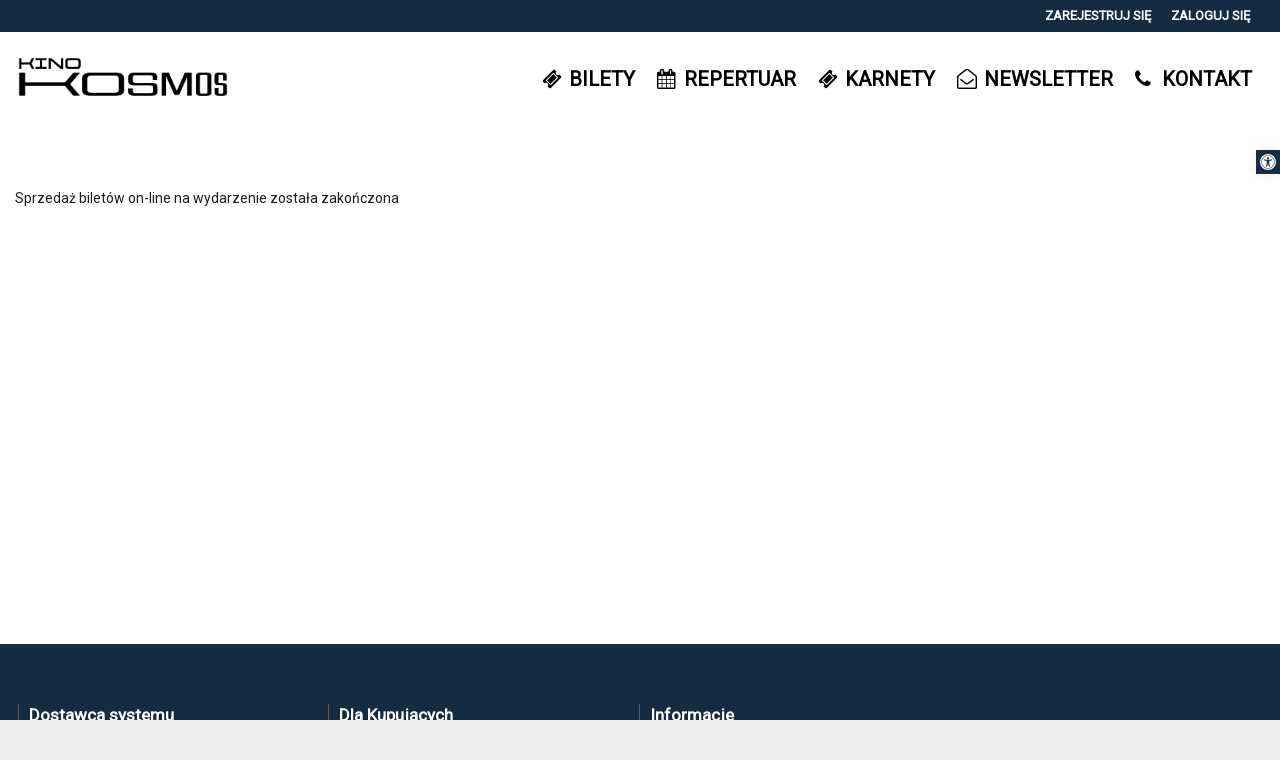

--- FILE ---
content_type: text/html; charset=UTF-8
request_url: https://kinokosmos.bilety24.pl/kup-bilety/?id=629977
body_size: 21113
content:
<!DOCTYPE html>
<!--[if IE 9]>    <html class="no-js lt-ie10" dir="ltr" lang="pl-PL" prefix="og: https://ogp.me/ns#"> <![endif]-->
<!--[if gt IE 9]><!--> <html class="no-js" dir="ltr" lang="pl-PL" prefix="og: https://ogp.me/ns#"> <!--<![endif]-->
<head>

<meta charset="UTF-8" />
<meta name="viewport" content="width=device-width,initial-scale=1" />
<meta http-equiv="X-UA-Compatible" content="IE=edge">
<link rel="profile" href="https://gmpg.org/xfn/11" />

        <script type="text/javascript" data-pressidium-cc-no-block>
            function onPressidiumCookieConsentUpdated(event) {
                window.dataLayer = window.dataLayer || [];
                window.dataLayer.push({
                    event: event.type,
                    consent: event.detail,
                });
            }

            window.addEventListener('pressidium-cookie-consent-accepted', onPressidiumCookieConsentUpdated);
            window.addEventListener('pressidium-cookie-consent-changed', onPressidiumCookieConsentUpdated);
        </script>

        
        <style id="pressidium-cc-styles">
            .pressidium-cc-theme {
                --cc-bg: #f9faff;
--cc-text: #112954;
--cc-btn-primary-bg: #008b8b;
--cc-btn-primary-text: #f9faff;
--cc-btn-primary-hover-bg: #1d2e38;
--cc-btn-primary-hover-text: #f9faff;
--cc-btn-secondary-bg: #dfe7f9;
--cc-btn-secondary-text: #112954;
--cc-btn-secondary-hover-bg: #c6d1ea;
--cc-btn-secondary-hover-text: #112954;
--cc-toggle-bg-off: #8fa8d6;
--cc-toggle-bg-on: #008b8b;
--cc-toggle-bg-readonly: #cbd8f1;
--cc-toggle-knob-bg: #fff;
--cc-toggle-knob-icon-color: #ecf2fa;
--cc-cookie-category-block-bg: #ebeff9;
--cc-cookie-category-block-bg-hover: #dbe5f9;
--cc-section-border: #f1f3f5;
--cc-block-text: #112954;
--cc-cookie-table-border: #e1e7f3;
--cc-overlay-bg: rgba(230, 235, 255, .85);
--cc-webkit-scrollbar-bg: #ebeff9;
--cc-webkit-scrollbar-bg-hover: #008b8b;
--cc-btn-floating-bg: #008b8b;
--cc-btn-floating-icon: #f9faff;
--cc-btn-floating-hover-bg: #1d2e38;
--cc-btn-floating-hover-icon: #f9faff;
            }
        </style>

        	<script>
		window.dataLayer = window.dataLayer || [];
		window.dataLayerOrg = window.dataLayerOrg || [];
	</script>
			<
		<!-- Google Tag Manager -->
		<script>(function (w, d, s, l, i) {
				w[l] = w[l] || [];
				w[l].push(
					{'gtm.start': new Date().getTime(), event: 'gtm.js'}
				);
				var f = d.getElementsByTagName(s)[0],
					j = d.createElement(s), dl = l != 'dataLayer' ? '&l=' + l : '';
				j.async = true;
				j.src =
					'https://www.googletagmanager.com/gtm.js?id=' + i + dl;
				f.parentNode.insertBefore(j, f);
			})(window, document, 'script', 'dataLayer', 'GTM-PVM7F5RP')
		</script>
		<!-- End Google Tag Manager -->
		<title>Kup Bilet - Kino Kosmos - Katowice</title>
<script>var L_PREFER_CANVAS = true; var b24AjaxPath="/wp-content/plugins/b24-api/b24-api-operations.php";</script><link rel="stylesheet" href="https://fonts.googleapis.com/css?family=Roboto"><link rel="stylesheet" href="https://fonts.googleapis.com/css?family=Pridi"><script src="https://www.google.com/recaptcha/api.js" async defer></script>
		<!-- All in One SEO 4.9.3 - aioseo.com -->
	<meta name="robots" content="max-image-preview:large" />
	<link rel="canonical" href="https://kinokosmos.bilety24.pl/kup-bilety/" />
	<meta name="generator" content="All in One SEO (AIOSEO) 4.9.3" />
		<meta property="og:locale" content="pl_PL" />
		<meta property="og:site_name" content="Kino Kosmos - Katowice - Kino Kosmos" />
		<meta property="og:type" content="article" />
		<meta property="og:title" content="Kup Bilet - Kino Kosmos - Katowice" />
		<meta property="og:url" content="https://kinokosmos.bilety24.pl/kup-bilety/" />
		<meta property="og:image" content="https://dkinokosmos.bilety24.pl/wp-content/uploads/2023/12/PAN-BILET_warsztaty_svg.svg" />
		<meta property="og:image:secure_url" content="https://dkinokosmos.bilety24.pl/wp-content/uploads/2023/12/PAN-BILET_warsztaty_svg.svg" />
		<meta property="article:published_time" content="2022-10-10T07:19:55+02:00" />
		<meta property="article:modified_time" content="2023-07-10T13:48:55+02:00" />
		<meta property="article:publisher" content="https://www.facebook.com/bilety24" />
		<meta name="twitter:card" content="summary_large_image" />
		<meta name="twitter:title" content="Kup Bilet - Kino Kosmos - Katowice" />
		<meta name="twitter:image" content="https://kinokosmos.bilety24.pl/wp-content/uploads/2023/12/PAN-BILET_warsztaty_svg.svg" />
		<script type="application/ld+json" class="aioseo-schema">
			{"@context":"https:\/\/schema.org","@graph":[{"@type":"BreadcrumbList","@id":"https:\/\/kinokosmos.bilety24.pl\/kup-bilety\/#breadcrumblist","itemListElement":[{"@type":"ListItem","@id":"https:\/\/kinokosmos.bilety24.pl#listItem","position":1,"name":"Dom","item":"https:\/\/kinokosmos.bilety24.pl","nextItem":{"@type":"ListItem","@id":"https:\/\/kinokosmos.bilety24.pl\/kup-bilety\/#listItem","name":"Kup Bilet"}},{"@type":"ListItem","@id":"https:\/\/kinokosmos.bilety24.pl\/kup-bilety\/#listItem","position":2,"name":"Kup Bilet","previousItem":{"@type":"ListItem","@id":"https:\/\/kinokosmos.bilety24.pl#listItem","name":"Dom"}}]},{"@type":"Organization","@id":"https:\/\/kinokosmos.bilety24.pl\/#organization","name":"BILETY24","description":"Kino Kosmos","url":"https:\/\/kinokosmos.bilety24.pl\/","telephone":"+48661881880","logo":{"@type":"ImageObject","url":"https:\/\/kinokosmos.bilety24.pl\/wp-content\/uploads\/2023\/12\/Zajecia24.svg","@id":"https:\/\/kinokosmos.bilety24.pl\/kup-bilety\/#organizationLogo"},"image":{"@id":"https:\/\/kinokosmos.bilety24.pl\/kup-bilety\/#organizationLogo"},"sameAs":["https:\/\/www.facebook.com\/bilety24","https:\/\/www.instagram.com\/bilety24_pl\/"]},{"@type":"WebPage","@id":"https:\/\/kinokosmos.bilety24.pl\/kup-bilety\/#webpage","url":"https:\/\/kinokosmos.bilety24.pl\/kup-bilety\/","name":"Kup Bilet - Kino Kosmos - Katowice","inLanguage":"pl-PL","isPartOf":{"@id":"https:\/\/kinokosmos.bilety24.pl\/#website"},"breadcrumb":{"@id":"https:\/\/kinokosmos.bilety24.pl\/kup-bilety\/#breadcrumblist"},"datePublished":"2022-10-10T09:19:55+02:00","dateModified":"2023-07-10T15:48:55+02:00"},{"@type":"WebSite","@id":"https:\/\/kinokosmos.bilety24.pl\/#website","url":"https:\/\/kinokosmos.bilety24.pl\/","name":"BILETY24 - Warsztaty i Wydarzenia","description":"Kino Kosmos","inLanguage":"pl-PL","publisher":{"@id":"https:\/\/kinokosmos.bilety24.pl\/#organization"}}]}
		</script>
		<!-- All in One SEO -->

<meta property="og:title" content="W stronę słońca, 05.08.2024 18:55" />
<meta property="og:description" content="Kasia i Robert sprzedają dom oraz wszystko, co posiadają, żeby wraz z trójką dzieci ruszyć kamperem na wyprawę życia i móc budować głębsze więzi w..." />
<meta property="og:url" content="https://kinokosmos.bilety24.pl/kup-bilety/?id=629977" />
<meta property="og:image" content="https://image.bilety24.pl/sf_api_thumb_400/dealer-default/1501/w-strone-slonca-fin-rgb-plakat-a.jpg" />
<meta property="og:type" content="article" />
<meta property="og:locale" content="pl_PL" /><link rel='dns-prefetch' href='//maps.googleapis.com' />
<link rel='dns-prefetch' href='//fonts.googleapis.com' />
<link href='https://fonts.gstatic.com' crossorigin rel='preconnect' />
<link rel="alternate" type="application/rss+xml" title="Kino Kosmos - Katowice &raquo; Kanał z wpisami" href="https://kinokosmos.bilety24.pl/feed/" />
<link rel="alternate" type="application/rss+xml" title="Kino Kosmos - Katowice &raquo; Kanał z komentarzami" href="https://kinokosmos.bilety24.pl/comments/feed/" />
<link rel="alternate" title="oEmbed (JSON)" type="application/json+oembed" href="https://kinokosmos.bilety24.pl/wp-json/oembed/1.0/embed?url=https%3A%2F%2Fkinokosmos.bilety24.pl%2Fkup-bilety%2F" />
<link rel="alternate" title="oEmbed (XML)" type="text/xml+oembed" href="https://kinokosmos.bilety24.pl/wp-json/oembed/1.0/embed?url=https%3A%2F%2Fkinokosmos.bilety24.pl%2Fkup-bilety%2F&#038;format=xml" />
<style id='wp-img-auto-sizes-contain-inline-css' type='text/css'>
img:is([sizes=auto i],[sizes^="auto," i]){contain-intrinsic-size:3000px 1500px}
/*# sourceURL=wp-img-auto-sizes-contain-inline-css */
</style>
<style id='wp-emoji-styles-inline-css' type='text/css'>

	img.wp-smiley, img.emoji {
		display: inline !important;
		border: none !important;
		box-shadow: none !important;
		height: 1em !important;
		width: 1em !important;
		margin: 0 0.07em !important;
		vertical-align: -0.1em !important;
		background: none !important;
		padding: 0 !important;
	}
/*# sourceURL=wp-emoji-styles-inline-css */
</style>
<style id='wp-block-library-inline-css' type='text/css'>
:root{--wp-block-synced-color:#7a00df;--wp-block-synced-color--rgb:122,0,223;--wp-bound-block-color:var(--wp-block-synced-color);--wp-editor-canvas-background:#ddd;--wp-admin-theme-color:#007cba;--wp-admin-theme-color--rgb:0,124,186;--wp-admin-theme-color-darker-10:#006ba1;--wp-admin-theme-color-darker-10--rgb:0,107,160.5;--wp-admin-theme-color-darker-20:#005a87;--wp-admin-theme-color-darker-20--rgb:0,90,135;--wp-admin-border-width-focus:2px}@media (min-resolution:192dpi){:root{--wp-admin-border-width-focus:1.5px}}.wp-element-button{cursor:pointer}:root .has-very-light-gray-background-color{background-color:#eee}:root .has-very-dark-gray-background-color{background-color:#313131}:root .has-very-light-gray-color{color:#eee}:root .has-very-dark-gray-color{color:#313131}:root .has-vivid-green-cyan-to-vivid-cyan-blue-gradient-background{background:linear-gradient(135deg,#00d084,#0693e3)}:root .has-purple-crush-gradient-background{background:linear-gradient(135deg,#34e2e4,#4721fb 50%,#ab1dfe)}:root .has-hazy-dawn-gradient-background{background:linear-gradient(135deg,#faaca8,#dad0ec)}:root .has-subdued-olive-gradient-background{background:linear-gradient(135deg,#fafae1,#67a671)}:root .has-atomic-cream-gradient-background{background:linear-gradient(135deg,#fdd79a,#004a59)}:root .has-nightshade-gradient-background{background:linear-gradient(135deg,#330968,#31cdcf)}:root .has-midnight-gradient-background{background:linear-gradient(135deg,#020381,#2874fc)}:root{--wp--preset--font-size--normal:16px;--wp--preset--font-size--huge:42px}.has-regular-font-size{font-size:1em}.has-larger-font-size{font-size:2.625em}.has-normal-font-size{font-size:var(--wp--preset--font-size--normal)}.has-huge-font-size{font-size:var(--wp--preset--font-size--huge)}.has-text-align-center{text-align:center}.has-text-align-left{text-align:left}.has-text-align-right{text-align:right}.has-fit-text{white-space:nowrap!important}#end-resizable-editor-section{display:none}.aligncenter{clear:both}.items-justified-left{justify-content:flex-start}.items-justified-center{justify-content:center}.items-justified-right{justify-content:flex-end}.items-justified-space-between{justify-content:space-between}.screen-reader-text{border:0;clip-path:inset(50%);height:1px;margin:-1px;overflow:hidden;padding:0;position:absolute;width:1px;word-wrap:normal!important}.screen-reader-text:focus{background-color:#ddd;clip-path:none;color:#444;display:block;font-size:1em;height:auto;left:5px;line-height:normal;padding:15px 23px 14px;text-decoration:none;top:5px;width:auto;z-index:100000}html :where(.has-border-color){border-style:solid}html :where([style*=border-top-color]){border-top-style:solid}html :where([style*=border-right-color]){border-right-style:solid}html :where([style*=border-bottom-color]){border-bottom-style:solid}html :where([style*=border-left-color]){border-left-style:solid}html :where([style*=border-width]){border-style:solid}html :where([style*=border-top-width]){border-top-style:solid}html :where([style*=border-right-width]){border-right-style:solid}html :where([style*=border-bottom-width]){border-bottom-style:solid}html :where([style*=border-left-width]){border-left-style:solid}html :where(img[class*=wp-image-]){height:auto;max-width:100%}:where(figure){margin:0 0 1em}html :where(.is-position-sticky){--wp-admin--admin-bar--position-offset:var(--wp-admin--admin-bar--height,0px)}@media screen and (max-width:600px){html :where(.is-position-sticky){--wp-admin--admin-bar--position-offset:0px}}

/*# sourceURL=wp-block-library-inline-css */
</style><style id='global-styles-inline-css' type='text/css'>
:root{--wp--preset--aspect-ratio--square: 1;--wp--preset--aspect-ratio--4-3: 4/3;--wp--preset--aspect-ratio--3-4: 3/4;--wp--preset--aspect-ratio--3-2: 3/2;--wp--preset--aspect-ratio--2-3: 2/3;--wp--preset--aspect-ratio--16-9: 16/9;--wp--preset--aspect-ratio--9-16: 9/16;--wp--preset--color--black: #000000;--wp--preset--color--cyan-bluish-gray: #abb8c3;--wp--preset--color--white: #ffffff;--wp--preset--color--pale-pink: #f78da7;--wp--preset--color--vivid-red: #cf2e2e;--wp--preset--color--luminous-vivid-orange: #ff6900;--wp--preset--color--luminous-vivid-amber: #fcb900;--wp--preset--color--light-green-cyan: #7bdcb5;--wp--preset--color--vivid-green-cyan: #00d084;--wp--preset--color--pale-cyan-blue: #8ed1fc;--wp--preset--color--vivid-cyan-blue: #0693e3;--wp--preset--color--vivid-purple: #9b51e0;--wp--preset--gradient--vivid-cyan-blue-to-vivid-purple: linear-gradient(135deg,rgb(6,147,227) 0%,rgb(155,81,224) 100%);--wp--preset--gradient--light-green-cyan-to-vivid-green-cyan: linear-gradient(135deg,rgb(122,220,180) 0%,rgb(0,208,130) 100%);--wp--preset--gradient--luminous-vivid-amber-to-luminous-vivid-orange: linear-gradient(135deg,rgb(252,185,0) 0%,rgb(255,105,0) 100%);--wp--preset--gradient--luminous-vivid-orange-to-vivid-red: linear-gradient(135deg,rgb(255,105,0) 0%,rgb(207,46,46) 100%);--wp--preset--gradient--very-light-gray-to-cyan-bluish-gray: linear-gradient(135deg,rgb(238,238,238) 0%,rgb(169,184,195) 100%);--wp--preset--gradient--cool-to-warm-spectrum: linear-gradient(135deg,rgb(74,234,220) 0%,rgb(151,120,209) 20%,rgb(207,42,186) 40%,rgb(238,44,130) 60%,rgb(251,105,98) 80%,rgb(254,248,76) 100%);--wp--preset--gradient--blush-light-purple: linear-gradient(135deg,rgb(255,206,236) 0%,rgb(152,150,240) 100%);--wp--preset--gradient--blush-bordeaux: linear-gradient(135deg,rgb(254,205,165) 0%,rgb(254,45,45) 50%,rgb(107,0,62) 100%);--wp--preset--gradient--luminous-dusk: linear-gradient(135deg,rgb(255,203,112) 0%,rgb(199,81,192) 50%,rgb(65,88,208) 100%);--wp--preset--gradient--pale-ocean: linear-gradient(135deg,rgb(255,245,203) 0%,rgb(182,227,212) 50%,rgb(51,167,181) 100%);--wp--preset--gradient--electric-grass: linear-gradient(135deg,rgb(202,248,128) 0%,rgb(113,206,126) 100%);--wp--preset--gradient--midnight: linear-gradient(135deg,rgb(2,3,129) 0%,rgb(40,116,252) 100%);--wp--preset--font-size--small: 13px;--wp--preset--font-size--medium: 20px;--wp--preset--font-size--large: 36px;--wp--preset--font-size--x-large: 42px;--wp--preset--spacing--20: 0.44rem;--wp--preset--spacing--30: 0.67rem;--wp--preset--spacing--40: 1rem;--wp--preset--spacing--50: 1.5rem;--wp--preset--spacing--60: 2.25rem;--wp--preset--spacing--70: 3.38rem;--wp--preset--spacing--80: 5.06rem;--wp--preset--shadow--natural: 6px 6px 9px rgba(0, 0, 0, 0.2);--wp--preset--shadow--deep: 12px 12px 50px rgba(0, 0, 0, 0.4);--wp--preset--shadow--sharp: 6px 6px 0px rgba(0, 0, 0, 0.2);--wp--preset--shadow--outlined: 6px 6px 0px -3px rgb(255, 255, 255), 6px 6px rgb(0, 0, 0);--wp--preset--shadow--crisp: 6px 6px 0px rgb(0, 0, 0);}:where(.is-layout-flex){gap: 0.5em;}:where(.is-layout-grid){gap: 0.5em;}body .is-layout-flex{display: flex;}.is-layout-flex{flex-wrap: wrap;align-items: center;}.is-layout-flex > :is(*, div){margin: 0;}body .is-layout-grid{display: grid;}.is-layout-grid > :is(*, div){margin: 0;}:where(.wp-block-columns.is-layout-flex){gap: 2em;}:where(.wp-block-columns.is-layout-grid){gap: 2em;}:where(.wp-block-post-template.is-layout-flex){gap: 1.25em;}:where(.wp-block-post-template.is-layout-grid){gap: 1.25em;}.has-black-color{color: var(--wp--preset--color--black) !important;}.has-cyan-bluish-gray-color{color: var(--wp--preset--color--cyan-bluish-gray) !important;}.has-white-color{color: var(--wp--preset--color--white) !important;}.has-pale-pink-color{color: var(--wp--preset--color--pale-pink) !important;}.has-vivid-red-color{color: var(--wp--preset--color--vivid-red) !important;}.has-luminous-vivid-orange-color{color: var(--wp--preset--color--luminous-vivid-orange) !important;}.has-luminous-vivid-amber-color{color: var(--wp--preset--color--luminous-vivid-amber) !important;}.has-light-green-cyan-color{color: var(--wp--preset--color--light-green-cyan) !important;}.has-vivid-green-cyan-color{color: var(--wp--preset--color--vivid-green-cyan) !important;}.has-pale-cyan-blue-color{color: var(--wp--preset--color--pale-cyan-blue) !important;}.has-vivid-cyan-blue-color{color: var(--wp--preset--color--vivid-cyan-blue) !important;}.has-vivid-purple-color{color: var(--wp--preset--color--vivid-purple) !important;}.has-black-background-color{background-color: var(--wp--preset--color--black) !important;}.has-cyan-bluish-gray-background-color{background-color: var(--wp--preset--color--cyan-bluish-gray) !important;}.has-white-background-color{background-color: var(--wp--preset--color--white) !important;}.has-pale-pink-background-color{background-color: var(--wp--preset--color--pale-pink) !important;}.has-vivid-red-background-color{background-color: var(--wp--preset--color--vivid-red) !important;}.has-luminous-vivid-orange-background-color{background-color: var(--wp--preset--color--luminous-vivid-orange) !important;}.has-luminous-vivid-amber-background-color{background-color: var(--wp--preset--color--luminous-vivid-amber) !important;}.has-light-green-cyan-background-color{background-color: var(--wp--preset--color--light-green-cyan) !important;}.has-vivid-green-cyan-background-color{background-color: var(--wp--preset--color--vivid-green-cyan) !important;}.has-pale-cyan-blue-background-color{background-color: var(--wp--preset--color--pale-cyan-blue) !important;}.has-vivid-cyan-blue-background-color{background-color: var(--wp--preset--color--vivid-cyan-blue) !important;}.has-vivid-purple-background-color{background-color: var(--wp--preset--color--vivid-purple) !important;}.has-black-border-color{border-color: var(--wp--preset--color--black) !important;}.has-cyan-bluish-gray-border-color{border-color: var(--wp--preset--color--cyan-bluish-gray) !important;}.has-white-border-color{border-color: var(--wp--preset--color--white) !important;}.has-pale-pink-border-color{border-color: var(--wp--preset--color--pale-pink) !important;}.has-vivid-red-border-color{border-color: var(--wp--preset--color--vivid-red) !important;}.has-luminous-vivid-orange-border-color{border-color: var(--wp--preset--color--luminous-vivid-orange) !important;}.has-luminous-vivid-amber-border-color{border-color: var(--wp--preset--color--luminous-vivid-amber) !important;}.has-light-green-cyan-border-color{border-color: var(--wp--preset--color--light-green-cyan) !important;}.has-vivid-green-cyan-border-color{border-color: var(--wp--preset--color--vivid-green-cyan) !important;}.has-pale-cyan-blue-border-color{border-color: var(--wp--preset--color--pale-cyan-blue) !important;}.has-vivid-cyan-blue-border-color{border-color: var(--wp--preset--color--vivid-cyan-blue) !important;}.has-vivid-purple-border-color{border-color: var(--wp--preset--color--vivid-purple) !important;}.has-vivid-cyan-blue-to-vivid-purple-gradient-background{background: var(--wp--preset--gradient--vivid-cyan-blue-to-vivid-purple) !important;}.has-light-green-cyan-to-vivid-green-cyan-gradient-background{background: var(--wp--preset--gradient--light-green-cyan-to-vivid-green-cyan) !important;}.has-luminous-vivid-amber-to-luminous-vivid-orange-gradient-background{background: var(--wp--preset--gradient--luminous-vivid-amber-to-luminous-vivid-orange) !important;}.has-luminous-vivid-orange-to-vivid-red-gradient-background{background: var(--wp--preset--gradient--luminous-vivid-orange-to-vivid-red) !important;}.has-very-light-gray-to-cyan-bluish-gray-gradient-background{background: var(--wp--preset--gradient--very-light-gray-to-cyan-bluish-gray) !important;}.has-cool-to-warm-spectrum-gradient-background{background: var(--wp--preset--gradient--cool-to-warm-spectrum) !important;}.has-blush-light-purple-gradient-background{background: var(--wp--preset--gradient--blush-light-purple) !important;}.has-blush-bordeaux-gradient-background{background: var(--wp--preset--gradient--blush-bordeaux) !important;}.has-luminous-dusk-gradient-background{background: var(--wp--preset--gradient--luminous-dusk) !important;}.has-pale-ocean-gradient-background{background: var(--wp--preset--gradient--pale-ocean) !important;}.has-electric-grass-gradient-background{background: var(--wp--preset--gradient--electric-grass) !important;}.has-midnight-gradient-background{background: var(--wp--preset--gradient--midnight) !important;}.has-small-font-size{font-size: var(--wp--preset--font-size--small) !important;}.has-medium-font-size{font-size: var(--wp--preset--font-size--medium) !important;}.has-large-font-size{font-size: var(--wp--preset--font-size--large) !important;}.has-x-large-font-size{font-size: var(--wp--preset--font-size--x-large) !important;}
/*# sourceURL=global-styles-inline-css */
</style>

<style id='classic-theme-styles-inline-css' type='text/css'>
/*! This file is auto-generated */
.wp-block-button__link{color:#fff;background-color:#32373c;border-radius:9999px;box-shadow:none;text-decoration:none;padding:calc(.667em + 2px) calc(1.333em + 2px);font-size:1.125em}.wp-block-file__button{background:#32373c;color:#fff;text-decoration:none}
/*# sourceURL=/wp-includes/css/classic-themes.min.css */
</style>
<link rel='stylesheet' id='b24_front_css_0-css' href='https://kinokosmos.bilety24.pl/wp-content/plugins/b24-api/css/tippy.min.css?ver=1.0.6-v2.9.3' type='text/css' media='all' />
<link rel='stylesheet' id='b24_front_css_1-css' href='https://kinokosmos.bilety24.pl/wp-content/plugins/b24-api/css/shop_calendar_themes/datepicker.min.css?ver=1.0.6-v1.0.10' type='text/css' media='all' />
<link rel='stylesheet' id='b24_front_css_2-css' href='https://kinokosmos.bilety24.pl/wp-content/plugins/b24-api/css/slick.css?ver=1.0.6-v1.8.1' type='text/css' media='all' />
<link rel='stylesheet' id='b24_front_css_3-css' href='https://kinokosmos.bilety24.pl/wp-content/plugins/b24-api/css/slick-theme.css?ver=1.0.6-v1.8.1' type='text/css' media='all' />
<link rel='stylesheet' id='b24_front_css_4-css' href='https://kinokosmos.bilety24.pl/wp-content/plugins/b24-api/css/loading.min.css?ver=1.0.6-v1.0.0.' type='text/css' media='all' />
<link rel='stylesheet' id='b24_front_css_5-css' href='https://kinokosmos.bilety24.pl/wp-content/plugins/b24-api/css/jquery-ui.min.css?ver=1.0.6-v1.12.1' type='text/css' media='all' />
<link rel='stylesheet' id='b24_front_css_6-css' href='https://kinokosmos.bilety24.pl/wp-content/plugins/b24-api/css/jquery-ui.theme.min.css?ver=1.0.6-v1.12.1' type='text/css' media='all' />
<link rel='stylesheet' id='b24_front_css_7-css' href='https://kinokosmos.bilety24.pl/wp-content/plugins/b24-api/css/leaflet.css?ver=1.0.6-v0.7.7' type='text/css' media='all' />
<link rel='stylesheet' id='b24_front_css_8-css' href='https://kinokosmos.bilety24.pl/wp-content/plugins/b24-api/css/jquery.modal.min.css?ver=1.0.6-v0.9.1' type='text/css' media='all' />
<link rel='stylesheet' id='b24_front_css_9-css' href='https://kinokosmos.bilety24.pl/wp-content/plugins/b24-api/css/b24-style.css?ver=1.0.6-v1.0.0.166-1.8.1072031833' type='text/css' media='all' />
<link rel='stylesheet' id='b24_front_css_10-css' href='https://kinokosmos.bilety24.pl/wp-content/plugins/b24-api/css/shop_calendar/eventCalendar.css?ver=1.0.6-v1.0.0' type='text/css' media='all' />
<link rel='stylesheet' id='b24_front_css_11-css' href='https://kinokosmos.bilety24.pl/wp-content/plugins/b24-api/css/shop_calendar/eventCalendar_theme_responsive.css?ver=1.0.6-v1.0.0' type='text/css' media='all' />
<link rel='stylesheet' id='b24_front_css_12-css' href='https://kinokosmos.bilety24.pl/wp-content/plugins/b24-api/css/fontawesome-5/css/all.min.css?ver=1.0.6-v5.15.3' type='text/css' media='all' />
<link rel='stylesheet' id='b24_front_css_13-css' href='https://kinokosmos.bilety24.pl/wp-content/plugins/b24-api/css/b24-themes.css?ver=1.0.6-v1.0.0.166-1.8.1072031833' type='text/css' media='all' />
<link rel='stylesheet' id='b24_front_css_14-css' href='https://kinokosmos.bilety24.pl/wp-content/plugins/b24-api/css/b24-mobile.css?ver=1.0.6-v1.0.0.166-1.8.1072031833' type='text/css' media='screen and (max-width: 600px)' />
<link rel='stylesheet' id='b24_front_css_15-css' href='https://kinokosmos.bilety24.pl/wp-content/plugins/b24-api/js/unitegallery/css/unite-gallery.css?ver=1.0.6-v1.7.45' type='text/css' media='all' />
<link rel='stylesheet' id='b24_front_css_16-css' href='https://kinokosmos.bilety24.pl/wp-content/plugins/b24-api/js/intl-tel-input/css/intlTelInput.min.css?ver=1.0.6-v24.6.0' type='text/css' media='all' />
<link rel='stylesheet' id='b24_front_css_17-css' href='https://kinokosmos.bilety24.pl/wp-content/plugins/b24-api/css/modal-video.min.css?ver=1.0.6-v2.4.6' type='text/css' media='all' />
<link rel='stylesheet' id='b24_front_css_18-css' href='https://kinokosmos.bilety24.pl/wp-content/plugins/b24-api/css/tingle.min.css?ver=1.0.6-v0.16.0' type='text/css' media='all' />
<link rel='stylesheet' id='b24_front_css_19-css' href='https://kinokosmos.bilety24.pl/wp-content/plugins/b24-api/css/select2.min.css?ver=1.0.6-v4.1.0' type='text/css' media='all' />
<link rel='stylesheet' id='b24_front_css_20-css' href='https://kinokosmos.bilety24.pl/wp-content/plugins/b24-api/css/b24-own-css.css?ver=1.0.6-v1.0.0.166-1.8.1072031833' type='text/css' media='all' />
<link rel='stylesheet' id='b24_front_css_21-css' href='https://kinokosmos.bilety24.pl/wp-content/plugins/b24-api/js/sweetalert2/sweetalert2.min.css?ver=1.0.6-v11.15.10' type='text/css' media='all' />
<link rel='stylesheet' id='SFSImainCss-css' href='https://kinokosmos.bilety24.pl/wp-content/plugins/ultimate-social-media-icons/css/sfsi-style.css?ver=2.9.6' type='text/css' media='all' />
<link rel='stylesheet' id='googlefonts-css' href='https://fonts.googleapis.com/css?family=Lora:600,700|Bodoni+Moda:400,500,600,700,800,900,400italic,500italic,600italic,700italic&subset=latin-ext' type='text/css' media='all' />
<link rel='stylesheet' id='pojo-a11y-css' href='https://kinokosmos.bilety24.pl/wp-content/plugins/pojo-accessibility/modules/legacy/assets/css/style.min.css?ver=1.0.0' type='text/css' media='all' />
<link rel='stylesheet' id='cookie-consent-client-style-css' href='https://kinokosmos.bilety24.pl/wp-content/plugins/pressidium-cookie-consent/public/bundle.client.css?ver=a42c7610e2f07a53bd90' type='text/css' media='all' />
<link rel='stylesheet' id='font-awesome-css' href='https://kinokosmos.bilety24.pl/wp-content/themes/rife-free/css/font-awesome.min.css?ver=4.7.0' type='text/css' media='all' />
<link rel='stylesheet' id='a13-icomoon-css' href='https://kinokosmos.bilety24.pl/wp-content/themes/rife-free/css/icomoon.css?ver=2.4.19' type='text/css' media='all' />
<link rel='stylesheet' id='a13-main-style-css' href='https://kinokosmos.bilety24.pl/wp-content/themes/rife-free/style.css?ver=2.4.19' type='text/css' media='all' />
<link rel='stylesheet' id='a13-user-css-css' href='https://kinokosmos.bilety24.pl/wp-content/uploads/apollo13_framework_files/css/user.css?ver=2.4.19_1719564942' type='text/css' media='all' />
<script type="text/javascript" id="consent-mode-script-js-extra">
/* <![CDATA[ */
var pressidiumCCGCM = {"gcm":{"enabled":true,"implementation":"gtm","ads_data_redaction":false,"url_passthrough":false,"regions":[]}};
//# sourceURL=consent-mode-script-js-extra
/* ]]> */
</script>
<script type="text/javascript" src="https://kinokosmos.bilety24.pl/wp-content/plugins/pressidium-cookie-consent/public/consent-mode.js?ver=e12e26152e9ebe6a26ba" id="consent-mode-script-js"></script>
<script type="text/javascript" src="https://maps.googleapis.com/maps/api/js?key&amp;region=PL&amp;ver=1.0.0" id="b24_front_js_google_maps_api-js"></script>
<script type="text/javascript" src="https://kinokosmos.bilety24.pl/wp-content/plugins/b24-api/js/jquery.min.js?ver=1.0.6-v1.12.4" id="b24_front_js_0-js"></script>
<script type="text/javascript" src="https://kinokosmos.bilety24.pl/wp-content/plugins/b24-api/js/shop_calendar_themes/datepicker-fork.js?ver=1.0.6-v1.0.10" id="b24_front_beforeJs_0-js"></script>
<script type="text/javascript" id="b24_front_beforeJs_0-js-after">
/* <![CDATA[ */
$.fn.datepickerB24 = $.fn.datepicker;
//# sourceURL=b24_front_beforeJs_0-js-after
/* ]]> */
</script>
<script type="text/javascript" src="https://kinokosmos.bilety24.pl/wp-content/plugins/b24-api/js/shop_calendar_themes/datepicker.pl-PL.min.js?ver=1.0.6-v1.0.10" id="b24_front_beforeJs_1-js"></script>
<script type="text/javascript" src="https://kinokosmos.bilety24.pl/wp-content/plugins/b24-api/js/gmap3.min.js?ver=1.0.6-v7.1" id="b24_front_js_1-js"></script>
<script type="text/javascript" src="https://kinokosmos.bilety24.pl/wp-content/plugins/b24-api/js/jquery.loading.min.js?ver=1.0.6-v1.0.0" id="b24_front_js_2-js"></script>
<script type="text/javascript" src="https://kinokosmos.bilety24.pl/wp-content/plugins/b24-api/js/jquery-ui.min.js?ver=1.0.6-v1.12.1" id="b24_front_js_3-js"></script>
<script type="text/javascript" src="https://kinokosmos.bilety24.pl/wp-content/plugins/b24-api/js/datepicker-pl.js?ver=1.0.6-v1.12.1" id="b24_front_js_4-js"></script>
<script type="text/javascript" src="https://kinokosmos.bilety24.pl/wp-content/plugins/b24-api/js/jquery.modal.min.js?ver=1.0.6-v10.9.1" id="b24_front_js_5-js"></script>
<script type="text/javascript" src="https://kinokosmos.bilety24.pl/wp-content/plugins/b24-api/js/b24-action.js?ver=1.0.6-v1.0.0.166-1.8.1072031833" id="b24_front_js_6-js"></script>
<script type="text/javascript" src="https://kinokosmos.bilety24.pl/wp-content/plugins/b24-api/js/b24-script.js?ver=1.0.6-v1.0.0.166-1.8.1072031833" id="b24_front_js_7-js"></script>
<script type="text/javascript" src="https://kinokosmos.bilety24.pl/wp-content/plugins/b24-api/js/jquery.validate.min.js?ver=1.0.6-v1.15.0" id="b24_front_js_8-js"></script>
<script type="text/javascript" src="https://kinokosmos.bilety24.pl/wp-content/plugins/b24-api/js/jquery.validate.messages_pl.min.js?ver=1.0.6-v1.15.0" id="b24_front_js_9-js"></script>
<script type="text/javascript" src="https://kinokosmos.bilety24.pl/wp-content/plugins/b24-api/js/leaflet.js?ver=1.0.6-v0.7.7" id="b24_front_js_10-js"></script>
<script type="text/javascript" src="https://kinokosmos.bilety24.pl/wp-content/plugins/b24-api/js/seatmap/L.CRS.WebView.js?ver=1.0.6-v1.0.0" id="b24_front_js_11-js"></script>
<script type="text/javascript" src="https://kinokosmos.bilety24.pl/wp-content/plugins/b24-api/js/seatmap/L.Control.ZoomMin.js?ver=1.0.6-v1.0.0" id="b24_front_js_12-js"></script>
<script type="text/javascript" src="https://kinokosmos.bilety24.pl/wp-content/plugins/b24-api/js/seatmap/L.LabeledRectangle.js?ver=1.0.6-v1.0.0" id="b24_front_js_13-js"></script>
<script type="text/javascript" src="https://kinokosmos.bilety24.pl/wp-content/plugins/b24-api/js/seatmap/L.SeatMarker.js?ver=1.0.6-v1.0.0" id="b24_front_js_14-js"></script>
<script type="text/javascript" src="https://kinokosmos.bilety24.pl/wp-content/plugins/b24-api/js/seatmap/L.SeatPlusMarker.js?ver=1.0.6-v1.0.0" id="b24_front_js_15-js"></script>
<script type="text/javascript" src="https://kinokosmos.bilety24.pl/wp-content/plugins/b24-api/js/seatmap/main.js?ver=1.0.6-v1.0.0" id="b24_front_js_16-js"></script>
<script type="text/javascript" src="https://kinokosmos.bilety24.pl/wp-content/plugins/b24-api/js/snap.svg-min.js?ver=1.0.6-v0.4.1" id="b24_front_js_17-js"></script>
<script type="text/javascript" src="https://kinokosmos.bilety24.pl/wp-content/plugins/b24-api/js/shop_calendar/jquery.eventCalendar.js?ver=1.0.6-v0.7" id="b24_front_js_18-js"></script>
<script type="text/javascript" src="https://kinokosmos.bilety24.pl/wp-content/plugins/b24-api/js/shop_calendar/moment.js?ver=1.0.6-v2.8.3" id="b24_front_js_19-js"></script>
<script type="text/javascript" src="https://kinokosmos.bilety24.pl/wp-content/plugins/b24-api/js/slick.min.js?ver=1.0.6-v2.8.3" id="b24_front_js_20-js"></script>
<script type="text/javascript" src="https://kinokosmos.bilety24.pl/wp-content/plugins/b24-api/js/popper.min.js?ver=1.0.6-v2.9.3" id="b24_front_js_21-js"></script>
<script type="text/javascript" src="https://kinokosmos.bilety24.pl/wp-content/plugins/b24-api/js/tippy.umd.min.js?ver=1.0.6-v6.3.1" id="b24_front_js_22-js"></script>
<script type="text/javascript" src="https://kinokosmos.bilety24.pl/wp-content/plugins/b24-api/js/jquery-modal-video.min.js?ver=1.0.6-v2.4.6" id="b24_front_js_23-js"></script>
<script type="text/javascript" src="https://kinokosmos.bilety24.pl/wp-content/plugins/b24-api/js/jquery.inputmask.min.js?ver=1.0.6-v5.0.7" id="b24_front_js_24-js"></script>
<script type="text/javascript" src="https://kinokosmos.bilety24.pl/wp-content/plugins/b24-api/js/inputmask.binding.js?ver=1.0.6-v5.0.7" id="b24_front_js_25-js"></script>
<script type="text/javascript" src="https://kinokosmos.bilety24.pl/wp-content/plugins/b24-api/js/intl-tel-input/js/intlTelInputWithUtils.min.js?ver=1.0.6-v24.6.0" id="b24_front_js_26-js"></script>
<script type="text/javascript" src="https://kinokosmos.bilety24.pl/wp-content/plugins/b24-api/js/tingle.min.js?ver=1.0.6-v0.16.0" id="b24_front_js_27-js"></script>
<script type="text/javascript" src="https://kinokosmos.bilety24.pl/wp-content/plugins/b24-api/js/roomViewBlockAloneSeats.js?ver=1.0.6-v1.0.0.166-1.8.1072031833" id="b24_front_js_28-js"></script>
<script type="text/javascript" src="https://kinokosmos.bilety24.pl/wp-content/plugins/b24-api/js/select2.min.js?ver=1.0.6-v4.1.0" id="b24_front_js_29-js"></script>
<script type="text/javascript" src="https://kinokosmos.bilety24.pl/wp-content/plugins/b24-api/js/sweetalert2/sweetalert2.all.min.js?ver=1.0.6-v11.15.10" id="b24_front_js_30-js"></script>
<script type="text/javascript" src="https://kinokosmos.bilety24.pl/wp-includes/js/jquery/jquery.min.js?ver=3.7.1" id="jquery-core-js"></script>
<script type="text/javascript" src="https://kinokosmos.bilety24.pl/wp-includes/js/jquery/jquery-migrate.min.js?ver=3.4.1" id="jquery-migrate-js"></script>
<script type="text/javascript" src="https://kinokosmos.bilety24.pl/wp-content/plugins/b24-api/js/unitegallery/js/unitegallery.js?ver=1.0.6-v1.7.45" id="b24_front_js_after_0-js"></script>
<script type="text/javascript" src="https://kinokosmos.bilety24.pl/wp-content/plugins/b24-api/js/unitegallery/themes/tiles/ug-theme-tiles.js?ver=1.0.6-v1.7.45" id="b24_front_js_after_1-js"></script>
<link rel="https://api.w.org/" href="https://kinokosmos.bilety24.pl/wp-json/" /><link rel="alternate" title="JSON" type="application/json" href="https://kinokosmos.bilety24.pl/wp-json/wp/v2/pages/1434" /><link rel="EditURI" type="application/rsd+xml" title="RSD" href="https://kinokosmos.bilety24.pl/xmlrpc.php?rsd" />
<meta name="generator" content="WordPress 6.9" />
<link rel='shortlink' href='https://kinokosmos.bilety24.pl/?p=1434' />
<script type="text/javascript">var b24AjaxUrl = '/wp-content/plugins/b24-api/b24-api-operations.php';</script><meta name="follow.[base64]" content="9LmQhrJv4R40PneetTja"/><style type='text/css' media='screen'>
	h1{ font-family:"Lora", arial, sans-serif;}
	h2{ font-family:"Lora", arial, sans-serif;}
</style>
<!-- fonts delivered by Wordpress Google Fonts, a plugin by Adrian3.com --><style type="text/css">
#pojo-a11y-toolbar .pojo-a11y-toolbar-toggle a{ background-color: #4054b2;	color: #ffffff;}
#pojo-a11y-toolbar .pojo-a11y-toolbar-overlay, #pojo-a11y-toolbar .pojo-a11y-toolbar-overlay ul.pojo-a11y-toolbar-items.pojo-a11y-links{ border-color: #4054b2;}
body.pojo-a11y-focusable a:focus{ outline-style: solid !important;	outline-width: 1px !important;	outline-color: #FF0000 !important;}
#pojo-a11y-toolbar{ top: 100px !important;}
#pojo-a11y-toolbar .pojo-a11y-toolbar-overlay{ background-color: #ffffff;}
#pojo-a11y-toolbar .pojo-a11y-toolbar-overlay ul.pojo-a11y-toolbar-items li.pojo-a11y-toolbar-item a, #pojo-a11y-toolbar .pojo-a11y-toolbar-overlay p.pojo-a11y-toolbar-title{ color: #333333;}
#pojo-a11y-toolbar .pojo-a11y-toolbar-overlay ul.pojo-a11y-toolbar-items li.pojo-a11y-toolbar-item a.active{ background-color: #4054b2;	color: #ffffff;}
@media (max-width: 767px) { #pojo-a11y-toolbar { top: 50px !important; } }</style><script type="text/javascript">
// <![CDATA[
(function(){
    var docElement = document.documentElement,
        className = docElement.className;
    // Change `no-js` to `js`
    var reJS = new RegExp('(^|\\s)no-js( |\\s|$)');
    //space as literal in second capturing group cause there is strange situation when \s is not catched on load when other plugins add their own classes
    className = className.replace(reJS, '$1js$2');
    docElement.className = className;
})();
// ]]>
</script><script type="text/javascript">
// <![CDATA[
WebFontConfig = {
    google: {"families":["Roboto Condensed:800","Roboto Condensed:","Roboto Condensed","Roboto Condensed"]},
    active: function () {
        //tell listeners that fonts are loaded
        if (window.jQuery) {
            jQuery(document.body).trigger('webfontsloaded');
        }
    }
};
(function (d) {
    var wf = d.createElement('script'), s = d.scripts[0];
    wf.src = 'https://kinokosmos.bilety24.pl/wp-content/themes/rife-free/js/webfontloader.min.js';
    wf.type = 'text/javascript';
    wf.async = 'true';
    s.parentNode.insertBefore(wf, s);
})(document);
// ]]>
</script><link rel="icon" href="https://kinokosmos.bilety24.pl/wp-content/uploads/2024/06/cropped-K-Kosmos-32x32.jpg" sizes="32x32" />
<link rel="icon" href="https://kinokosmos.bilety24.pl/wp-content/uploads/2024/06/cropped-K-Kosmos-192x192.jpg" sizes="192x192" />
<link rel="apple-touch-icon" href="https://kinokosmos.bilety24.pl/wp-content/uploads/2024/06/cropped-K-Kosmos-180x180.jpg" />
<meta name="msapplication-TileImage" content="https://kinokosmos.bilety24.pl/wp-content/uploads/2024/06/cropped-K-Kosmos-270x270.jpg" />
		<style type="text/css" id="wp-custom-css">
			.page .title-bar.outside{
	display:none;
}		</style>
		</head>

<body id="top" class="wp-singular page-template-default page page-id-1434 wp-custom-logo wp-theme-rife-free is-b24-menu sfsi_actvite_theme_flat pressidium-cc-theme header-horizontal site-layout-full" itemtype="https://schema.org/WebPage" itemscope>
		'<!-- Google Tag Manager (noscript) -->
		<noscript>
			<iframe src="https://www.googletagmanager.com/ns.html?id=GTM-PVM7F5RP" height="0" width="0"
					style="display:none;visibility:hidden"></iframe>
		</noscript><!-- End Google Tag Manager (noscript) -->
		<div class="b24-menu">
	<div class="b24-menu-content">
		<ul class="top-bar">
						<li class="menu-item menu-item-type-post_type menu-item-object-page desktop-show">
				<a href="https://kinokosmos.bilety24.pl/rejestracja/" title="Zarejestruj się">
					<div class="menu-item-title">Zarejestruj się</div>
				</a>
			</li>
			<li class="menu-item menu-item-type-post_type menu-item-object-page desktop-show">
				<a href="https://kinokosmos.bilety24.pl/logowanie/" title="Zaloguj się">
					<div class="menu-item-title">Zaloguj się</div>
				</a>
			</li>
				<li class="b24-basket-summary empty-basket"><div class="basket-summary-mini b24-basket-summary" quantity="0">
    <a href="https://kinokosmos.bilety24.pl/koszyk/" title="Do koszyka">
        <span class="fa fa-shopping-cart"></span>
        <span class="quantity"><strong class="b24-basket-summary-quantity" data-format="{{quantity}}">0</strong></span><span class="price"><strong class="b24-basket-summary-price" data-format="{{price}} PLN">0,00 PLN</strong></span>
        <span class="b24-basket-timer" data-timer="1769011843">Ważność: <span class="minutes">15</span>:<span class="seconds">00</span></span>
    </a>
</div>

<script>
    var AJAX_URL = '/wp-content/plugins/b24-api/b24-api-operations.php';

    </script>
	</li>
			<li class="mobile-login mobile-show ">

		</li>
	</ul>
<div class="mobileModal-content" style="display: none">
			<a href="https://kinokosmos.bilety24.pl/logowanie/" class="b24-btn b24-button b24-flex" title="Zaloguj się">Zaloguj się</a>
					<div class="social">
				<a href="https://kinokosmos.bilety24.pl/oauth/?b24_provider_type=facebook" class="b24-btn b24-button b24-flex" title="Zaloguj się przez Facebook">
					<img src="/wp-content/plugins/b24-api/css/images/FB.png" alt="facebook">
					<span style="font-size: 13px; text-transform: none;">Zaloguj się przez Facebook</span>
				</a>
			</div>
							<div class="social">
				<a href="https://kinokosmos.bilety24.pl/oauth/?b24_provider_type=google" class="b24-btn b24-button b24-flex" title="Zaloguj się przez Google">
					<img src="/wp-content/plugins/b24-api/css/images/G.png" alt="google">
					<span style="font-size: 13px; text-transform: none;">Zaloguj się przez Google</span>
				</a>
			</div>
				<div style="margin: 15px 0 45px 0; border-top: 2px dashed #7f7f7f;"></div>
		<a href="https://kinokosmos.bilety24.pl/rejestracja/" class="b24-btn b24-button b24-flex" title="Zarejestruj się">Zarejestruj się</a>
	</div>

	</div>
</div>
<div class="whole-layout">
        <div class="page-background to-move"></div>
        <header id="header" class="to-move a13-horizontal header-type-one_line a13-normal-variant header-variant-one_line full no-tools no-sticky" itemtype="https://schema.org/WPHeader" itemscope>
	<div class="head">
		<div class="logo-container" itemtype="https://schema.org/Organization" itemscope><a class="logo normal-logo image-logo" href="https://kinokosmos.bilety24.pl/" title="Kino Kosmos &#8211; Katowice" rel="home" itemprop="url"><img src="https://kinokosmos.bilety24.pl/wp-content/uploads/2024/06/KOSMOS-logo-pelne-white.png" alt="Kino Kosmos &#8211; Katowice" width="" height="" itemprop="logo" /></a></div>
		<nav id="access" class="navigation-bar" itemtype="https://schema.org/SiteNavigationElement" itemscope><!-- this element is need in HTML even if menu is disabled -->
							<div class="menu-container"><ul id="menu-main" class="top-menu with-effect menu--ferdinand opener-icons-on"><li id="menu-item-2084" class="menu-item menu-item-type-post_type menu-item-object-page menu-item-home menu-item-2084 normal-menu"><a href="https://kinokosmos.bilety24.pl/"><span><em><i class="fa fa-ticket"></i>Bilety</em></span></a></li>
<li id="menu-item-2085" class="menu-item menu-item-type-post_type menu-item-object-page menu-item-2085 normal-menu"><a href="https://kinokosmos.bilety24.pl/repertuar/"><span><em><i class="fa fa-calendar"></i>Repertuar</em></span></a></li>
<li id="menu-item-2086" class="menu-item menu-item-type-post_type menu-item-object-page menu-item-2086 normal-menu"><a href="https://kinokosmos.bilety24.pl/karnety/"><span><em><i class="fa fa-ticket"></i>Karnety</em></span></a></li>
<li id="menu-item-2089" class="menu-item menu-item-type-post_type menu-item-object-page menu-item-2089 normal-menu"><a href="https://kinokosmos.bilety24.pl/newsletter/"><span><em><i class="fa fa-envelope-open-o"></i>Newsletter</em></span></a></li>
<li id="menu-item-2088" class="menu-item menu-item-type-post_type menu-item-object-page menu-item-2088 normal-menu"><a href="https://kinokosmos.bilety24.pl/kontakt/"><span><em><i class="fa fa-phone"></i>Kontakt</em></span></a></li>
</ul></div>					</nav>
		<!-- #access -->
		<div id="header-tools" class=" icons-0 only-menu"><button id="mobile-menu-opener" class="a13icon-menu tool" title="Główne menu"><span class="screen-reader-text">Główne menu</span></button></div>			</div>
	</header>
    <div id="mid" class="to-move layout-center layout-parted layout-no-edge layout-fixed no-sidebars"><header class="title-bar a13-parallax outside title_bar_variant_centered title_bar_width_ has-effect" data-a13-parallax-type="bt" data-a13-parallax-speed="1"><div class="overlay-color"><div class="in"><div class="titles"><h1 class="page-title entry-title" itemprop="headline">Kup Bilet</h1></div></div></div></header>
		<article id="content" class="clearfix" itemtype="https://schema.org/CreativeWork" itemscope>
			<div class="content-limiter">
				<div id="col-mask">

					<div id="post-1434" class="content-box post-1434 page type-page status-publish">
						<div class="formatter">
														<div class="real-content" itemprop="text">
								

    <div class="b24-sale-end-dealer-info">
                    <div class="b24-sale-end-dealer-info-message b24-sale-end-dealer-info-message-dealer">
                Sprzedaż biletów on-line na wydarzenie została zakończona            </div>
            </div>
    
								<div class="clear"></div>

															</div>

							
						</div>
					</div>
									</div>
			</div>
		</article>

			</div><!-- #mid -->

<footer id="footer" class="to-move narrow classic footer-separator" itemtype="https://schema.org/WPFooter" itemscope><div class="foot-widgets four-col dark-sidebar"><div class="foot-content clearfix"><div id="text-2" class="widget widget_text"><h3 class="title"><span>Dostawca systemu</span></h3>			<div class="textwidget"><p><a href="https://www.bilety24.pl" target="_blank" rel="noopener"><img decoding="async" class="b24_logo alignnone wp-image-658" style="margin-top: -5px; width: 82px !important;" src="/wp-content/uploads/2022/07/Bilety24.pl_.png" alt="" width="82" height="auto" /></a><br />
<span style="font-size: 9px;">System sprzedaży Biletów</span><br />
<span style="font-size: 9px;">© 2024 Wszelkie prawa zastrzeżone</span></p>
</div>
		</div><div id="text-3" class="widget widget_text"><h3 class="title"><span>Dla Kupujących</span></h3>			<div class="textwidget"><p><a href="/pobierz-bilet-internetowy/">Pobierz bilet internetowy</a></p>
<p><a href="/komunikaty-i-zmiany/">Komunikaty, zmiany</a></p>
<p><a href="/newsletter/">Newsletter</a></p>
<p><a href="/kontakt/">Kontakt</a></p>
</div>
		</div><div id="text-4" class="widget widget_text"><h3 class="title"><span>Informacje</span></h3>			<div class="textwidget"><p><a href="/regulamin/">Regulamin zakupów internetowych</a></p>
<p><a href="/polityka-cookies/">Polityka cookies</a></p>
<p><a href="/dojazd/">Jak dojechać</a></p>
<div class="sfsi_widget sfsi_shortcode_container"><div class="norm_row sfsi_wDiv "  style="width:245px;text-align:left;"><div style='width:30px; height:30px;margin-left:5px;margin-bottom:5px; ' class='sfsi_wicons shuffeldiv ' ><div class='inerCnt'><a class=' sficn' data-effect='combo' target='_blank'  href='https://www.facebook.com/KosmosKino/' id='sfsiid_facebook_icon' style='width:30px;height:30px;opacity:0.6;background:#0a0a0a;'  ><img data-pin-nopin='true' alt='Facebook' title='Facebook' src='https://kinokosmos.bilety24.pl/wp-content/plugins/ultimate-social-media-icons/images/icons_theme/flat/flat_facebook.png' width='30' height='30' style='' class='sfcm sfsi_wicon ' data-effect='combo'   /></a></div></div><div style='width:30px; height:30px;margin-left:5px;margin-bottom:5px; ' class='sfsi_wicons shuffeldiv ' ><div class='inerCnt'><a class=' sficn' data-effect='combo' target='_blank'  href='https://www.youtube.com/user/SILESIAFILM' id='sfsiid_youtube_icon' style='width:30px;height:30px;opacity:0.6;background:#2d2d2d;'  ><img data-pin-nopin='true' alt='' title='' src='https://kinokosmos.bilety24.pl/wp-content/plugins/ultimate-social-media-icons/images/icons_theme/flat/flat_youtube.png' width='30' height='30' style='' class='sfcm sfsi_wicon ' data-effect='combo'   /></a></div></div></div ><div id="sfsi_holder" class="sfsi_holders" style="position: relative; float: left;width:100%;z-index:-1;"></div ><script>window.addEventListener("sfsi_functions_loaded", function()
			{
				if (typeof sfsi_widget_set == "function") {
					sfsi_widget_set();
				}
			}); </script><div style="clear: both;"></div></div>
</div>
		</div><div id="text-5" class="widget widget_text">			<div class="textwidget"></div>
		</div></div>
                </div>			<div class="foot-items">
				<div class="foot-content clearfix">
	                				</div>
			</div>
		</footer>		<a href="#top" id="to-top" class="to-top fa fa-angle-double-up"></a>
		<div id="content-overlay" class="to-move"></div>
		
	</div><!-- .whole-layout -->
<script type="speculationrules">
{"prefetch":[{"source":"document","where":{"and":[{"href_matches":"/*"},{"not":{"href_matches":["/wp-*.php","/wp-admin/*","/wp-content/uploads/*","/wp-content/*","/wp-content/plugins/*","/wp-content/themes/rife-free/*","/*\\?(.+)"]}},{"not":{"selector_matches":"a[rel~=\"nofollow\"]"}},{"not":{"selector_matches":".no-prefetch, .no-prefetch a"}}]},"eagerness":"conservative"}]}
</script>
                <!--facebook like and share js -->
                <div id="fb-root"></div>
                <script>
                    (function(d, s, id) {
                        var js, fjs = d.getElementsByTagName(s)[0];
                        if (d.getElementById(id)) return;
                        js = d.createElement(s);
                        js.id = id;
                        js.src = "https://connect.facebook.net/en_US/sdk.js#xfbml=1&version=v3.2";
                        fjs.parentNode.insertBefore(js, fjs);
                    }(document, 'script', 'facebook-jssdk'));
                </script>
                <script>
window.addEventListener('sfsi_functions_loaded', function() {
    if (typeof sfsi_responsive_toggle == 'function') {
        sfsi_responsive_toggle(0);
        // console.log('sfsi_responsive_toggle');

    }
})
</script>
    <script>
        window.addEventListener('sfsi_functions_loaded', function () {
            if (typeof sfsi_plugin_version == 'function') {
                sfsi_plugin_version(2.77);
            }
        });

        function sfsi_processfurther(ref) {
            var feed_id = '[base64]';
            var feedtype = 8;
            var email = jQuery(ref).find('input[name="email"]').val();
            var filter = /^(([^<>()[\]\\.,;:\s@\"]+(\.[^<>()[\]\\.,;:\s@\"]+)*)|(\".+\"))@((\[[0-9]{1,3}\.[0-9]{1,3}\.[0-9]{1,3}\.[0-9]{1,3}\])|(([a-zA-Z\-0-9]+\.)+[a-zA-Z]{2,}))$/;
            if ((email != "Enter your email") && (filter.test(email))) {
                if (feedtype == "8") {
                    var url = "https://api.follow.it/subscription-form/" + feed_id + "/" + feedtype;
                    window.open(url, "popupwindow", "scrollbars=yes,width=1080,height=760");
                    return true;
                }
            } else {
                alert("Please enter email address");
                jQuery(ref).find('input[name="email"]').focus();
                return false;
            }
        }
    </script>
    <style type="text/css" aria-selected="true">
        .sfsi_subscribe_Popinner {
             width: 100% !important;

            height: auto !important;

         padding: 18px 0px !important;

            background-color: #ffffff !important;
        }

        .sfsi_subscribe_Popinner form {
            margin: 0 20px !important;
        }

        .sfsi_subscribe_Popinner h5 {
            font-family: Helvetica,Arial,sans-serif !important;

             font-weight: bold !important;   color:#000000 !important; font-size: 16px !important;   text-align:center !important; margin: 0 0 10px !important;
            padding: 0 !important;
        }

        .sfsi_subscription_form_field {
            margin: 5px 0 !important;
            width: 100% !important;
            display: inline-flex;
            display: -webkit-inline-flex;
        }

        .sfsi_subscription_form_field input {
            width: 100% !important;
            padding: 10px 0px !important;
        }

        .sfsi_subscribe_Popinner input[type=email] {
         font-family: Helvetica,Arial,sans-serif !important;   font-style:normal !important;   font-size:14px !important; text-align: center !important;        }

        .sfsi_subscribe_Popinner input[type=email]::-webkit-input-placeholder {

         font-family: Helvetica,Arial,sans-serif !important;   font-style:normal !important;  font-size: 14px !important;   text-align:center !important;        }

        .sfsi_subscribe_Popinner input[type=email]:-moz-placeholder {
            /* Firefox 18- */
         font-family: Helvetica,Arial,sans-serif !important;   font-style:normal !important;   font-size: 14px !important;   text-align:center !important;
        }

        .sfsi_subscribe_Popinner input[type=email]::-moz-placeholder {
            /* Firefox 19+ */
         font-family: Helvetica,Arial,sans-serif !important;   font-style: normal !important;
              font-size: 14px !important;   text-align:center !important;        }

        .sfsi_subscribe_Popinner input[type=email]:-ms-input-placeholder {

            font-family: Helvetica,Arial,sans-serif !important;  font-style:normal !important;   font-size:14px !important;
         text-align: center !important;        }

        .sfsi_subscribe_Popinner input[type=submit] {

         font-family: Helvetica,Arial,sans-serif !important;   font-weight: bold !important;   color:#000000 !important; font-size: 16px !important;   text-align:center !important; background-color: #dedede !important;        }

                .sfsi_shortcode_container {
            float: left;
        }

        .sfsi_shortcode_container .norm_row .sfsi_wDiv {
            position: relative !important;
        }

        .sfsi_shortcode_container .sfsi_holders {
            display: none;
        }

            </style>

    <script type="text/javascript" src="https://kinokosmos.bilety24.pl/wp-includes/js/jquery/ui/core.min.js?ver=1.13.3" id="jquery-ui-core-js"></script>
<script type="text/javascript" src="https://kinokosmos.bilety24.pl/wp-content/plugins/ultimate-social-media-icons/js/shuffle/modernizr.custom.min.js?ver=6.9" id="SFSIjqueryModernizr-js"></script>
<script type="text/javascript" src="https://kinokosmos.bilety24.pl/wp-content/plugins/ultimate-social-media-icons/js/shuffle/jquery.shuffle.min.js?ver=6.9" id="SFSIjqueryShuffle-js"></script>
<script type="text/javascript" src="https://kinokosmos.bilety24.pl/wp-content/plugins/ultimate-social-media-icons/js/shuffle/random-shuffle-min.js?ver=6.9" id="SFSIjqueryrandom-shuffle-js"></script>
<script type="text/javascript" id="SFSICustomJs-js-extra">
/* <![CDATA[ */
var sfsi_icon_ajax_object = {"nonce":"4596f7b12f","ajax_url":"https://kinokosmos.bilety24.pl/wp-admin/admin-ajax.php","plugin_url":"https://kinokosmos.bilety24.pl/wp-content/plugins/ultimate-social-media-icons/"};
//# sourceURL=SFSICustomJs-js-extra
/* ]]> */
</script>
<script type="text/javascript" src="https://kinokosmos.bilety24.pl/wp-content/plugins/ultimate-social-media-icons/js/custom.js?ver=2.9.6" id="SFSICustomJs-js"></script>
<script type="text/javascript" id="pojo-a11y-js-extra">
/* <![CDATA[ */
var PojoA11yOptions = {"focusable":"","remove_link_target":"","add_role_links":"","enable_save":"","save_expiration":""};
//# sourceURL=pojo-a11y-js-extra
/* ]]> */
</script>
<script type="text/javascript" src="https://kinokosmos.bilety24.pl/wp-content/plugins/pojo-accessibility/modules/legacy/assets/js/app.min.js?ver=1.0.0" id="pojo-a11y-js"></script>
<script type="text/javascript" id="cookie-consent-client-script-js-extra">
/* <![CDATA[ */
var pressidiumCCClientDetails = {"settings":{"autorun":true,"force_consent":true,"autoclear_cookies":true,"page_scripts":true,"hide_from_bots":true,"delay":0,"cookie_expiration":182,"cookie_path":"/","cookie_domain":"kinokosmos.bilety24.pl","auto_language":"browser","cookie_name":"pressidium_cookie_consent","languages":{"pl-PL":{"consent_modal":{"title":"Zbieramy ciasteczka!","description":"U\u017cywamy plik\u00f3w cookies w celu lepszego dzia\u0142ania strony, analizy ruchu i personalizacji tre\u015bci.\n","primary_btn":{"text":"Akceptuj wszystkie","role":"accept_all"},"secondary_btn":{"text":"Akceptuj wymagane","role":"settings"}},"settings_modal":{"title":"Opcje - zarz\u0105dzanie wyborem","save_settings_btn":"Zapisz opcje","accept_all_btn":"Akceptuj wszystkie opcje","reject_all_btn":"Odrzu\u0107 wszystkie opcje","close_btn_label":"Zamknij opcje","cookie_table_headers":[{"name":"Nag\u0142\u00f3wek cookie"},{"domain":"domena cookie"},{"expiration":"wygasanie cookie"},{"path":"\u015bcie\u017cka cookie"},{"description":"opis cookie"}],"blocks":[{"title":"Szczeg\u00f3\u0142y dotycz\u0105ce plik\u00f3w cookies","description":"Mo\u017cesz zadecydowa\u0107, na kt\u00f3re ciasteczka wyra\u017casz zgod\u0119. Niemniej jednak rekomendujemy akceptacj\u0119 wszystkich opcji. Zawsze mo\u017cesz dokona\u0107 zmian w swoim wyborze."},{"title":"Wymagane ciasteczka","description":"","toggle":{"value":"necessary","enabled":true,"readonly":true},"cookie_table":[{"name":"TOR_ID","domain":"google.com","expiration":"sesja","path":"","description":"Identyfikator sesji u\u017cytkownika lub urz\u0105dzenia","is_regex":false},{"name":"PHPSESSID","domain":"","expiration":"sesja","path":"","description":"Identyfikator sesji PHP","is_regex":false},{"name":"jlplg-cookies-accepted","domain":"","expiration":"30 dni","path":"","description":"Zapami\u0119tuje zgod\u0119 u\u017cytkownika na pliki ","is_regex":false},{"name":"AEC","domain":"google.com","expiration":"6 miesi\u0119cy","path":"","description":"Utrzymanie integralno\u015bci \u017c\u0105da\u0144 (bezpiecze\u0144stwo Google)","is_regex":false},{"name":"APISID","domain":"google.com","expiration":"2 lata","path":"","description":"Identyfikacja konta Google w domenach Google","is_regex":false},{"name":"HSID","domain":"google.com","expiration":"2 lata","path":"","description":"Uwierzytelnienie konta Google i zapobieganie oszustwom","is_regex":false},{"name":"S","domain":"google.com","expiration":"sesja","path":"","description":"Sesyjny identyfikator uwierzytelnienia Google","is_regex":false},{"name":"SEARCH_SAMESITE","domain":"google.com","expiration":"sesja","path":"","description":"Wymuszenie u\u017cycia polityki SameSite","is_regex":false},{"name":"SID","domain":"google.com","expiration":"2 lata","path":"","description":"Uwierzytelnienie sesji u\u017cytkownika","is_regex":false},{"name":"__Secure-3PSID","domain":"google.com","expiration":"2 lata","path":"","description":"Uwierzytelnienie u\u017cytkownika w domenach 3P","is_regex":false},{"name":"test_cookie","domain":"google.com","expiration":"1 dzie\u0144","path":"","description":"Sprawdzenie, czy przegl\u0105darka akceptuje cookies","is_regex":false},{"name":"rc::a","domain":"google.com","expiration":"sta\u0142e","path":"","description":"Ten plik cookie jest u\u017cywany do rozr\u00f3\u017cniania ludzi od bot\u00f3w. Jest to korzystne dla witryny, aby tworzy\u0107 prawid\u0142owe raporty dotycz\u0105ce korzystania z witryny.","is_regex":false},{"name":"rc::c","domain":"google.com","expiration":"sesja","path":"","description":"Ten plik cookie jest u\u017cywany do rozr\u00f3\u017cniania ludzi od bot\u00f3w. Jest to korzystne dla witryny, aby tworzy\u0107 prawid\u0142owe raporty dotycz\u0105ce korzystania z witryny.","is_regex":false},{"name":"pressidium_cookie_consent","domain":"","expiration":"6 miesi\u0119cy","path":"","description":"Zapisuje preferencje zgody u\u017cytkownika (CMP Pressidium)","is_regex":false},{"name":"wordpress_test_cookie","domain":"","expiration":"sesja","path":"","description":"Sprawdza, czy przegl\u0105darka akceptuje cookies","is_regex":false},{"name":"PHPSESSID","domain":"bilety24.pl","expiration":"sesja","path":"","description":"Ten plik cookie jest cz\u0119\u015bci\u0105 pakietu plik\u00f3w cookie, kt\u00f3re s\u0142u\u017c\u0105 do dostarczania i prezentacji tre\u015bci. Pliki cookie utrzymuj\u0105 prawid\u0142owy stan czcionki, suwak\u00f3w blog\u00f3w/obraz\u00f3w, motyw\u00f3w kolor\u00f3w i innych ustawie\u0144 witryny.","is_regex":false},{"name":"SIDCC","domain":"policies.google.com","expiration":"2 lata","path":"","description":"Zarz\u0105dzanie bezpiecze\u0144stwem sesji Google","is_regex":false},{"name":"SF_SSID [x2]","domain":"","expiration":"","path":"","description":"","is_regex":false},{"name":"remote_sid","domain":"youtube.com","expiration":"sesyjne","path":"","description":"Konieczne do implementacji i funkcjonalno\u015bci tre\u015bci wideo YouTube na stronie internetowej.","is_regex":false},{"name":"TESTCOOKIESENABLED","domain":"youtube.com","expiration":"sesyjne","path":"","description":"Sprawdzenie, czy przegl\u0105darka akceptuje ciasteczka.","is_regex":false},{"name":"yt-remote-cast-available","domain":"youtube.com","expiration":"sesyjne","path":"","description":"Obs\u0142uga funkcji przesy\u0142ania tre\u015bci (Google Cast)","is_regex":false},{"name":"yt-remote-cast-installed","domain":"youtube.com","expiration":"sesyjne","path":"","description":"Wykrywanie zainstalowanego i aktywnego urz\u0105dzenia Cast","is_regex":false},{"name":"yt-remote-connected-devices","domain":"youtube.com","expiration":"bezterminowe","path":"","description":"Zapami\u0119tywanie po\u0142\u0105czonych urz\u0105dze\u0144 do funkcji \u201ePrze\u015blij do urz\u0105dzenia","is_regex":false},{"name":"yt-remote-device-id","domain":"youtube.com","expiration":"bezterminowe","path":"","description":"Zapami\u0119tanie identyfikatora urz\u0105dzenia do przesy\u0142ania (Cast)","is_regex":false},{"name":"yt-remote-fast-check-period","domain":"youtube.com","expiration":"bezterminowe","path":"","description":"Zarz\u0105dzanie cz\u0119stotliwo\u015bci\u0105 wykrywania urz\u0105dze\u0144 Cast w sieci","is_regex":false},{"name":"yt-remote-session-app","domain":"youtube.com","expiration":"bezterminowe","path":"","description":"Przechowywanie informacji o aplikacji obs\u0142uguj\u0105cej sesj\u0119 Cast","is_regex":false},{"name":"yt-remote-session-name","domain":"youtube.com","expiration":"bezterminowe","path":"","description":"Zapami\u0119tanie identyfikatora sesji Cast (np. dla wznowienia po\u0142\u0105czenia)","is_regex":false},{"name":"wordpress_logged_in_#","domain":"bilety24.pl","expiration":"sesja","path":"","description":"Uwierzytelnianie u\u017cytkownika i utrzymanie stanu zalogowania","is_regex":true},{"name":"wordpress_sec_#","domain":"bilety24.pl","expiration":"sesja","path":"","description":"Uwierzytelnienie u\u017cytkownika w panelu admina, zabezpieczenie ses","is_regex":true}]},{"title":"Analityczne ciasteczka","description":"","toggle":{"value":"analytics","enabled":false,"readonly":false},"cookie_table":[{"name":"gsc","domain":"getsitecontrol.com","expiration":"1 rok","path":"","description":"Rejestruje dane dotycz\u0105ce zachowania u\u017cytkownika na stronie, co jest wykorzystywane do analizy wewn\u0119trznej i optymalizacji witryny.","is_regex":false},{"name":"gscs","domain":"getsitecontrol.com","expiration":"2 lata","path":"","description":"Rejestruje dane na temat zachowania u\u017cytkownika, wspieraj\u0105c analiz\u0119 i optymalizacj\u0119 strony","is_regex":false},{"name":"__Secure-1PSIDTS","domain":"google.com","expiration":"1 rok","path":"","description":"Pomiar skuteczno\u015bci reklam","is_regex":false},{"name":"__Secure-3PSIDTS","domain":"google.com","expiration":"1 rok","path":"","description":"Pomiar skuteczno\u015bci reklam 3P","is_regex":false},{"name":"_ga","domain":"google.com","expiration":"sesja","path":"","description":"Rejestruje unikalny identyfikator, kt\u00f3ry s\u0142u\u017cy do generowania danych statystycznych na temat sposobu korzystania ze strony internetowej przez odwiedzaj\u0105cego.","is_regex":false},{"name":"_ga_#","domain":"google.com","expiration":"2 lata","path":"","description":"Google Analytics \u2013 instancja metryki","is_regex":true},{"name":"_hjSessionUser_791197","domain":"hotjar.com","expiration":"1 rok","path":"","description":"Przechowuje unikalny identyfikator u\u017cytkownika dla Hotjar","is_regex":false},{"name":"_tt_enable_cookie","domain":"ads.tiktok.com","expiration":"13 miesi\u0119cy","path":"","description":"Umo\u017cliwia dzia\u0142anie TikTok Pixel na stronie","is_regex":false},{"name":"_ttp","domain":"ads.tiktok.com","expiration":"13 miesi\u0119cy","path":"","description":"S\u0142u\u017cy do rozr\u00f3\u017cniania u\u017cytkownik\u00f3w przez TikTok","is_regex":false},{"name":"FPID","domain":"google.com","expiration":"2 lata","path":"","description":"Identyfikator u\u017cytkownika na potrzeby analityki","is_regex":false}]},{"title":"Targetyczne ciasteczka","description":"","toggle":{"value":"targeting","enabled":false,"readonly":false},"cookie_table":[{"name":"NID","domain":"google.com","expiration":"6 miesi\u0119cy","path":"","description":"Wy\u015bwietlanie spersonalizowanych reklam w Google","is_regex":false},{"name":"SOCS","domain":"google.com","expiration":"13 miesi\u0119cy","path":"","description":"Identyfikacja u\u017cytkownika zalogowanego do konta Google","is_regex":false},{"name":"SSID","domain":"google.com","expiration":"2 lata","path":"","description":"S\u0142u\u017cy do profilowania u\u017cytkownik\u00f3w i wy\u015bwietlania spersonalizowanych reklam Google","is_regex":false},{"name":"__Secure-1PAPISID","domain":"google.com","expiration":"2 lata","path":"","description":"Identyfikacja u\u017cytkownika dla reklam personalizowanych","is_regex":false},{"name":"SAPISID","domain":"google.com","expiration":"2 lata","path":"","description":"Identyfikacja u\u017cytkownika zalogowanego do konta Google. Personalizacja reklam, tworzenie profilu u\u017cytkownika","is_regex":false},{"name":"__Secure-1PSID","domain":"google.com","expiration":"2 lata","path":"","description":"Uwierzytelnienie i identyfikacja.","is_regex":false},{"name":"__Secure-3PAPISID","domain":"google.com","expiration":"2 lata","path":"","description":"Identyfikacja u\u017cytkownika Google dla reklam 3P.","is_regex":false},{"name":"_gcl_au","domain":"google.com","expiration":"3 miesi\u0105ce","path":"","description":"S\u0142u\u017cy do mierzenia skuteczno\u015bci kampanii reklamowych (Google Ads)","is_regex":false},{"name":"IDE","domain":"google.com","expiration":"1 rok","path":"","description":"S\u0142u\u017cy do wy\u015bwietlania spersonalizowanych reklam w Google","is_regex":false},{"name":"NID","domain":"google.com","expiration":"6 miesi\u0119cy","path":"","description":"Zawiera preferencje u\u017cytkownika dotycz\u0105ce reklam w us\u0142ugach Google","is_regex":false},{"name":"pagead/1p-user-list/#","domain":"google.com","expiration":"3 miesiace","path":"","description":"U\u017cywane do remarketingu przez Google Ads","is_regex":false},{"name":"_gcl_ls","domain":"google.com","expiration":"3 miesi\u0105ce","path":"","description":"S\u0142u\u017cy do przechowywania informacji o klikni\u0119ciach reklam Google (np. kiedy u\u017cytkownik kliknie reklam\u0119 przed wej\u015bciem na Twoj\u0105 stron\u0119).\n\nPomaga w mierzeniu konwersji, np. czy klikni\u0119cie reklamy doprowadzi\u0142o do zakupu, rejestracji itp.\n\nUmo\u017cliwia przypisanie konwersji do konkretnej kampanii reklamowej Google Ads.","is_regex":false},{"name":"_fbp","domain":"Meta Platforms, Inc.","expiration":"3 miesi\u0105ce","path":"","description":"Wykorzystywany przez Facebooka do dostarczania szeregu produkt\u00f3w reklamowych, takich jak licytacje w czasie rzeczywistym od zewn\u0119trznych reklamodawc\u00f3w.","is_regex":false},{"name":"lastExternalReferrer","domain":"Meta Platforms, Inc.","expiration":"3 miesi\u0105ce","path":"","description":"Wykrywa, w jaki spos\u00f3b u\u017cytkownik trafi\u0142 na stron\u0119 internetow\u0105 poprzez zarejestrowanie swojego ostatniego adresu URL.","is_regex":false},{"name":"lastExternalReferrerTime","domain":"Meta Platforms, Inc.","expiration":"sesja","path":"/","description":"Wykrywa, w jaki spos\u00f3b u\u017cytkownik trafi\u0142 na stron\u0119 internetow\u0105 poprzez zarejestrowanie swojego ostatniego adresu URL.","is_regex":false},{"name":"tt_appInfo","domain":"tiktok.com","expiration":"sesja","path":"","description":"Wykorzystywany przez serwis spo\u0142eczno\u015bciowy TikTok do \u015bledzenia korzystania z osadzonych us\u0142ug.","is_regex":false},{"name":"tt_pixel_session_index","domain":"tiktok.com","expiration":"sesja","path":"","description":"Wykorzystywany przez serwis spo\u0142eczno\u015bciowy TikTok do \u015bledzenia korzystania z osadzonych us\u0142ug.","is_regex":false},{"name":"tt_sessionId","domain":"tiktok.com","expiration":"sesja","path":"","description":"Wykorzystywany przez serwis spo\u0142eczno\u015bciowy TikTok do \u015bledzenia korzystania z osadzonych us\u0142ug.","is_regex":false},{"name":"_ttp [x2]","domain":"tiktok.com","expiration":"2 lata","path":"","description":"Wykorzystywany przez serwis spo\u0142eczno\u015bciowy TikTok do \u015bledzenia korzystania z osadzonych us\u0142ug.","is_regex":false},{"name":"VISITOR_INFO1_LIVE","domain":"youtube.com","expiration":"6 miesi\u0119cy","path":"","description":"\u015aledzenie interakcji z playerem, testy A/B, personalizacja tre\u015bci i reklam","is_regex":false},{"name":"OZT","domain":"google.com","expiration":"1 miesi\u0105c","path":"","description":"Optymalizacja us\u0142ug Google, analiza interakcji, wsparcie reklam","is_regex":false},{"name":"__Secure-1PSIDCC","domain":"google.com","expiration":"1 rok","path":"","description":"Bezpiecze\u0144stwo sesji, identyfikacja u\u017cytkownika, personalizacja reklam","is_regex":false}]},{"title":"Preferowane ciasteczka","description":"","toggle":{"value":"preferences","enabled":false,"readonly":false},"cookie_table":[{"name":"LAST_RESULT_ENTRY_KEY","domain":"youtube.com","expiration":"sesyjne","path":"","description":"S\u0142u\u017cy do \u015bledzenia interakcji u\u017cytkownika z osadzon\u0105 tre\u015bci\u0105.","is_regex":false},{"name":"ytidb::LAST_RESULT_ENTRY_KEY","domain":"youtube.com","expiration":"bezterminowe","path":"","description":"Zapami\u0119tywanie ostatnich wynik\u00f3w, interakcji lub punktu wej\u015bcia","is_regex":false},{"name":"YtIdbMeta#databases","domain":"youtube.com","expiration":"bezterminowe","path":"","description":"Przechowywanie metadanych baz danych dla funkcji offline, bufor\u00f3w","is_regex":false},{"name":"wp-settings-1","domain":"wordpress.org","expiration":"1 rok","path":"","description":"Zapami\u0119tywanie ustawie\u0144 u\u017cytkownika w panelu administracyjnym.","is_regex":false},{"name":"wp-settings-time-1","domain":"wordpress.org","expiration":"1 rok","path":"","description":"Zapisywanie czasu ostatniej aktualizacji ustawie\u0144 u\u017cytkownika w zapleczu.","is_regex":false}]},{"title":"Przetwarzanie danych w kontek\u015bcie RODO","description":"Informacje o przetwarzaniu danych znajdziesz w \u003Ca href=\"/polityka-cookies/\" target=\"_blank\" rel=\"noopener noreferrer\"\u003EPolityce Prywatno\u015bci\u003C/a\u003E"}]}}},"gui_options":{"consent_modal":{"layout":"box","position":"bottom right","transition":"slide","swap_buttons":false},"settings_modal":{"layout":"box","position":"left","transition":"slide"}},"revision":2,"version":"1.9.1"},"api":{"rest_url":"https://kinokosmos.bilety24.pl/wp-json/","route":"pressidium-cookie-consent/v1/settings","consent_route":"pressidium-cookie-consent/v1/consent","consents_route":"pressidium-cookie-consent/v1/consents"},"additional_options":{"record_consents":true,"hide_empty_categories":false,"floating_button":{"enabled":true,"size":"sm","position":"left","icon":"generic","transition":"fade-in-up"},"gcm":{"enabled":true,"implementation":"gtm","ads_data_redaction":false,"url_passthrough":false,"regions":[]}}};
//# sourceURL=cookie-consent-client-script-js-extra
/* ]]> */
</script>
<script type="text/javascript" src="https://kinokosmos.bilety24.pl/wp-content/plugins/pressidium-cookie-consent/public/bundle.client.js?ver=a42c7610e2f07a53bd90" id="cookie-consent-client-script-js"></script>
<script type="text/javascript" id="apollo13framework-plugins-js-extra">
/* <![CDATA[ */
var ApolloParams = {"ajaxurl":"https://kinokosmos.bilety24.pl/wp-admin/admin-ajax.php","site_url":"https://kinokosmos.bilety24.pl/","defimgurl":"https://kinokosmos.bilety24.pl/wp-content/themes/rife-free/images/holders/photo.png","options_name":"apollo13_option_rife","load_more":"Za\u0142aduj wi\u0119cej","loading_items":"Wczytywanie kolejnych pozycji","anchors_in_bar":"1","scroll_to_anchor":"1","writing_effect_mobile":"","writing_effect_speed":"10","hide_content_under_header":"off","default_header_variant":"normal","header_sticky_top_bar":"","header_color_variants":"sticky","show_header_at":"0","header_normal_social_colors":"color|black_hover||_hover","header_light_social_colors":"|_hover||_hover","header_dark_social_colors":"|_hover||_hover","header_sticky_social_colors":"semi-transparent|color_hover||_hover","close_mobile_menu_on_click":"1","menu_overlay_on_click":"","allow_mobile_menu":"1","submenu_opener":"fa-angle-down","submenu_closer":"fa-angle-up","submenu_third_lvl_opener":"fa-angle-right","submenu_third_lvl_closer":"fa-angle-left","posts_layout_mode":"packery","products_brick_margin":"0","products_layout_mode":"packery","albums_list_layout_mode":"packery","album_bricks_thumb_video":"","works_list_layout_mode":"packery","work_bricks_thumb_video":"","people_list_layout_mode":"fitRows","lg_lightbox_share":"1","lg_lightbox_controls":"1","lg_lightbox_download":"","lg_lightbox_counter":"1","lg_lightbox_thumbnail":"1","lg_lightbox_show_thumbs":"","lg_lightbox_autoplay":"1","lg_lightbox_autoplay_open":"","lg_lightbox_progressbar":"1","lg_lightbox_full_screen":"1","lg_lightbox_zoom":"1","lg_lightbox_mode":"lg-slide","lg_lightbox_speed":"600","lg_lightbox_preload":"1","lg_lightbox_hide_delay":"2000","lg_lightbox_autoplay_pause":"5000","lightbox_single_post":""};
//# sourceURL=apollo13framework-plugins-js-extra
/* ]]> */
</script>
<script type="text/javascript" src="https://kinokosmos.bilety24.pl/wp-content/themes/rife-free/js/helpers.min.js?ver=2.4.19" id="apollo13framework-plugins-js"></script>
<script type="text/javascript" src="https://kinokosmos.bilety24.pl/wp-content/themes/rife-free/js/jquery.fitvids.min.js?ver=1.1" id="jquery-fitvids-js"></script>
<script type="text/javascript" src="https://kinokosmos.bilety24.pl/wp-content/themes/rife-free/js/jquery.fittext.min.js?ver=1.2" id="jquery-fittext-js"></script>
<script type="text/javascript" src="https://kinokosmos.bilety24.pl/wp-content/themes/rife-free/js/jquery.slides.min.js?ver=3.0.4" id="jquery-slides-js"></script>
<script type="text/javascript" src="https://kinokosmos.bilety24.pl/wp-content/themes/rife-free/js/jquery.sticky-kit.min.js?ver=1.1.2" id="jquery-sticky-kit-js"></script>
<script type="text/javascript" src="https://kinokosmos.bilety24.pl/wp-content/themes/rife-free/js/jquery.mousewheel.min.js?ver=3.1.13" id="jquery-mousewheel-js"></script>
<script type="text/javascript" src="https://kinokosmos.bilety24.pl/wp-content/themes/rife-free/js/typed.min.js?ver=1.1.4" id="jquery-typed-js"></script>
<script type="text/javascript" src="https://kinokosmos.bilety24.pl/wp-content/themes/rife-free/js/isotope.pkgd.min.js?ver=3.0.6" id="apollo13framework-isotope-js"></script>
<script type="text/javascript" src="https://kinokosmos.bilety24.pl/wp-content/themes/rife-free/js/script.min.js?ver=2.4.19" id="apollo13framework-scripts-js"></script>
<script id="wp-emoji-settings" type="application/json">
{"baseUrl":"https://s.w.org/images/core/emoji/17.0.2/72x72/","ext":".png","svgUrl":"https://s.w.org/images/core/emoji/17.0.2/svg/","svgExt":".svg","source":{"concatemoji":"https://kinokosmos.bilety24.pl/wp-includes/js/wp-emoji-release.min.js?ver=6.9"}}
</script>
<script type="module">
/* <![CDATA[ */
/*! This file is auto-generated */
const a=JSON.parse(document.getElementById("wp-emoji-settings").textContent),o=(window._wpemojiSettings=a,"wpEmojiSettingsSupports"),s=["flag","emoji"];function i(e){try{var t={supportTests:e,timestamp:(new Date).valueOf()};sessionStorage.setItem(o,JSON.stringify(t))}catch(e){}}function c(e,t,n){e.clearRect(0,0,e.canvas.width,e.canvas.height),e.fillText(t,0,0);t=new Uint32Array(e.getImageData(0,0,e.canvas.width,e.canvas.height).data);e.clearRect(0,0,e.canvas.width,e.canvas.height),e.fillText(n,0,0);const a=new Uint32Array(e.getImageData(0,0,e.canvas.width,e.canvas.height).data);return t.every((e,t)=>e===a[t])}function p(e,t){e.clearRect(0,0,e.canvas.width,e.canvas.height),e.fillText(t,0,0);var n=e.getImageData(16,16,1,1);for(let e=0;e<n.data.length;e++)if(0!==n.data[e])return!1;return!0}function u(e,t,n,a){switch(t){case"flag":return n(e,"\ud83c\udff3\ufe0f\u200d\u26a7\ufe0f","\ud83c\udff3\ufe0f\u200b\u26a7\ufe0f")?!1:!n(e,"\ud83c\udde8\ud83c\uddf6","\ud83c\udde8\u200b\ud83c\uddf6")&&!n(e,"\ud83c\udff4\udb40\udc67\udb40\udc62\udb40\udc65\udb40\udc6e\udb40\udc67\udb40\udc7f","\ud83c\udff4\u200b\udb40\udc67\u200b\udb40\udc62\u200b\udb40\udc65\u200b\udb40\udc6e\u200b\udb40\udc67\u200b\udb40\udc7f");case"emoji":return!a(e,"\ud83e\u1fac8")}return!1}function f(e,t,n,a){let r;const o=(r="undefined"!=typeof WorkerGlobalScope&&self instanceof WorkerGlobalScope?new OffscreenCanvas(300,150):document.createElement("canvas")).getContext("2d",{willReadFrequently:!0}),s=(o.textBaseline="top",o.font="600 32px Arial",{});return e.forEach(e=>{s[e]=t(o,e,n,a)}),s}function r(e){var t=document.createElement("script");t.src=e,t.defer=!0,document.head.appendChild(t)}a.supports={everything:!0,everythingExceptFlag:!0},new Promise(t=>{let n=function(){try{var e=JSON.parse(sessionStorage.getItem(o));if("object"==typeof e&&"number"==typeof e.timestamp&&(new Date).valueOf()<e.timestamp+604800&&"object"==typeof e.supportTests)return e.supportTests}catch(e){}return null}();if(!n){if("undefined"!=typeof Worker&&"undefined"!=typeof OffscreenCanvas&&"undefined"!=typeof URL&&URL.createObjectURL&&"undefined"!=typeof Blob)try{var e="postMessage("+f.toString()+"("+[JSON.stringify(s),u.toString(),c.toString(),p.toString()].join(",")+"));",a=new Blob([e],{type:"text/javascript"});const r=new Worker(URL.createObjectURL(a),{name:"wpTestEmojiSupports"});return void(r.onmessage=e=>{i(n=e.data),r.terminate(),t(n)})}catch(e){}i(n=f(s,u,c,p))}t(n)}).then(e=>{for(const n in e)a.supports[n]=e[n],a.supports.everything=a.supports.everything&&a.supports[n],"flag"!==n&&(a.supports.everythingExceptFlag=a.supports.everythingExceptFlag&&a.supports[n]);var t;a.supports.everythingExceptFlag=a.supports.everythingExceptFlag&&!a.supports.flag,a.supports.everything||((t=a.source||{}).concatemoji?r(t.concatemoji):t.wpemoji&&t.twemoji&&(r(t.twemoji),r(t.wpemoji)))});
//# sourceURL=https://kinokosmos.bilety24.pl/wp-includes/js/wp-emoji-loader.min.js
/* ]]> */
</script>
		<a id="pojo-a11y-skip-content" class="pojo-skip-link pojo-skip-content" tabindex="1" accesskey="s" href="#content">Przejdź do treści</a>
				<nav id="pojo-a11y-toolbar" class="pojo-a11y-toolbar-right" role="navigation">
			<div class="pojo-a11y-toolbar-toggle">
				<a class="pojo-a11y-toolbar-link pojo-a11y-toolbar-toggle-link" href="javascript:void(0);" title="Ułatwienia widoku" role="button">
					<span class="pojo-sr-only sr-only">Otwórz pasek narzędzi</span>
					<svg xmlns="http://www.w3.org/2000/svg" viewBox="0 0 100 100" fill="currentColor" width="1em">
						<title>Ułatwienia widoku</title>
						<path d="M50 8.1c23.2 0 41.9 18.8 41.9 41.9 0 23.2-18.8 41.9-41.9 41.9C26.8 91.9 8.1 73.2 8.1 50S26.8 8.1 50 8.1M50 0C22.4 0 0 22.4 0 50s22.4 50 50 50 50-22.4 50-50S77.6 0 50 0zm0 11.3c-21.4 0-38.7 17.3-38.7 38.7S28.6 88.7 50 88.7 88.7 71.4 88.7 50 71.4 11.3 50 11.3zm0 8.9c4 0 7.3 3.2 7.3 7.3S54 34.7 50 34.7s-7.3-3.2-7.3-7.3 3.3-7.2 7.3-7.2zm23.7 19.7c-5.8 1.4-11.2 2.6-16.6 3.2.2 20.4 2.5 24.8 5 31.4.7 1.9-.2 4-2.1 4.7-1.9.7-4-.2-4.7-2.1-1.8-4.5-3.4-8.2-4.5-15.8h-2c-1 7.6-2.7 11.3-4.5 15.8-.7 1.9-2.8 2.8-4.7 2.1-1.9-.7-2.8-2.8-2.1-4.7 2.6-6.6 4.9-11 5-31.4-5.4-.6-10.8-1.8-16.6-3.2-1.7-.4-2.8-2.1-2.4-3.9.4-1.7 2.1-2.8 3.9-2.4 19.5 4.6 25.1 4.6 44.5 0 1.7-.4 3.5.7 3.9 2.4.7 1.8-.3 3.5-2.1 3.9z"/>					</svg>
				</a>
			</div>
			<div class="pojo-a11y-toolbar-overlay">
				<div class="pojo-a11y-toolbar-inner">
					<p class="pojo-a11y-toolbar-title">Ułatwienia widoku</p>

					<ul class="pojo-a11y-toolbar-items pojo-a11y-tools">
																			<li class="pojo-a11y-toolbar-item">
								<a href="#" class="pojo-a11y-toolbar-link pojo-a11y-btn-resize-font pojo-a11y-btn-resize-plus" data-action="resize-plus" data-action-group="resize" tabindex="-1" role="button">
									<span class="pojo-a11y-toolbar-icon"><svg version="1.1" xmlns="http://www.w3.org/2000/svg" width="1em" viewBox="0 0 448 448"><title>Zwiększ tekst</title><path fill="currentColor" d="M256 200v16c0 4.25-3.75 8-8 8h-56v56c0 4.25-3.75 8-8 8h-16c-4.25 0-8-3.75-8-8v-56h-56c-4.25 0-8-3.75-8-8v-16c0-4.25 3.75-8 8-8h56v-56c0-4.25 3.75-8 8-8h16c4.25 0 8 3.75 8 8v56h56c4.25 0 8 3.75 8 8zM288 208c0-61.75-50.25-112-112-112s-112 50.25-112 112 50.25 112 112 112 112-50.25 112-112zM416 416c0 17.75-14.25 32-32 32-8.5 0-16.75-3.5-22.5-9.5l-85.75-85.5c-29.25 20.25-64.25 31-99.75 31-97.25 0-176-78.75-176-176s78.75-176 176-176 176 78.75 176 176c0 35.5-10.75 70.5-31 99.75l85.75 85.75c5.75 5.75 9.25 14 9.25 22.5z"></path></svg></span><span class="pojo-a11y-toolbar-text">Zwiększ tekst</span>								</a>
							</li>

							<li class="pojo-a11y-toolbar-item">
								<a href="#" class="pojo-a11y-toolbar-link pojo-a11y-btn-resize-font pojo-a11y-btn-resize-minus" data-action="resize-minus" data-action-group="resize" tabindex="-1" role="button">
									<span class="pojo-a11y-toolbar-icon"><svg version="1.1" xmlns="http://www.w3.org/2000/svg" width="1em" viewBox="0 0 448 448"><title>Zmniejsz tekst</title><path fill="currentColor" d="M256 200v16c0 4.25-3.75 8-8 8h-144c-4.25 0-8-3.75-8-8v-16c0-4.25 3.75-8 8-8h144c4.25 0 8 3.75 8 8zM288 208c0-61.75-50.25-112-112-112s-112 50.25-112 112 50.25 112 112 112 112-50.25 112-112zM416 416c0 17.75-14.25 32-32 32-8.5 0-16.75-3.5-22.5-9.5l-85.75-85.5c-29.25 20.25-64.25 31-99.75 31-97.25 0-176-78.75-176-176s78.75-176 176-176 176 78.75 176 176c0 35.5-10.75 70.5-31 99.75l85.75 85.75c5.75 5.75 9.25 14 9.25 22.5z"></path></svg></span><span class="pojo-a11y-toolbar-text">Zmniejsz tekst</span>								</a>
							</li>
						
													<li class="pojo-a11y-toolbar-item">
								<a href="#" class="pojo-a11y-toolbar-link pojo-a11y-btn-background-group pojo-a11y-btn-grayscale" data-action="grayscale" data-action-group="schema" tabindex="-1" role="button">
									<span class="pojo-a11y-toolbar-icon"><svg version="1.1" xmlns="http://www.w3.org/2000/svg" width="1em" viewBox="0 0 448 448"><title>Odcienie szarości</title><path fill="currentColor" d="M15.75 384h-15.75v-352h15.75v352zM31.5 383.75h-8v-351.75h8v351.75zM55 383.75h-7.75v-351.75h7.75v351.75zM94.25 383.75h-7.75v-351.75h7.75v351.75zM133.5 383.75h-15.5v-351.75h15.5v351.75zM165 383.75h-7.75v-351.75h7.75v351.75zM180.75 383.75h-7.75v-351.75h7.75v351.75zM196.5 383.75h-7.75v-351.75h7.75v351.75zM235.75 383.75h-15.75v-351.75h15.75v351.75zM275 383.75h-15.75v-351.75h15.75v351.75zM306.5 383.75h-15.75v-351.75h15.75v351.75zM338 383.75h-15.75v-351.75h15.75v351.75zM361.5 383.75h-15.75v-351.75h15.75v351.75zM408.75 383.75h-23.5v-351.75h23.5v351.75zM424.5 383.75h-8v-351.75h8v351.75zM448 384h-15.75v-352h15.75v352z"></path></svg></span><span class="pojo-a11y-toolbar-text">Odcienie szarości</span>								</a>
							</li>
						
													<li class="pojo-a11y-toolbar-item">
								<a href="#" class="pojo-a11y-toolbar-link pojo-a11y-btn-background-group pojo-a11y-btn-high-contrast" data-action="high-contrast" data-action-group="schema" tabindex="-1" role="button">
									<span class="pojo-a11y-toolbar-icon"><svg version="1.1" xmlns="http://www.w3.org/2000/svg" width="1em" viewBox="0 0 448 448"><title>Wysoki kontrast</title><path fill="currentColor" d="M192 360v-272c-75 0-136 61-136 136s61 136 136 136zM384 224c0 106-86 192-192 192s-192-86-192-192 86-192 192-192 192 86 192 192z"></path></svg></span><span class="pojo-a11y-toolbar-text">Wysoki kontrast</span>								</a>
							</li>
						
													<li class="pojo-a11y-toolbar-item">
								<a href="#" class="pojo-a11y-toolbar-link pojo-a11y-btn-background-group pojo-a11y-btn-negative-contrast" data-action="negative-contrast" data-action-group="schema" tabindex="-1" role="button">

									<span class="pojo-a11y-toolbar-icon"><svg version="1.1" xmlns="http://www.w3.org/2000/svg" width="1em" viewBox="0 0 448 448"><title>Negatyw</title><path fill="currentColor" d="M416 240c-23.75-36.75-56.25-68.25-95.25-88.25 10 17 15.25 36.5 15.25 56.25 0 61.75-50.25 112-112 112s-112-50.25-112-112c0-19.75 5.25-39.25 15.25-56.25-39 20-71.5 51.5-95.25 88.25 42.75 66 111.75 112 192 112s149.25-46 192-112zM236 144c0-6.5-5.5-12-12-12-41.75 0-76 34.25-76 76 0 6.5 5.5 12 12 12s12-5.5 12-12c0-28.5 23.5-52 52-52 6.5 0 12-5.5 12-12zM448 240c0 6.25-2 12-5 17.25-46 75.75-130.25 126.75-219 126.75s-173-51.25-219-126.75c-3-5.25-5-11-5-17.25s2-12 5-17.25c46-75.5 130.25-126.75 219-126.75s173 51.25 219 126.75c3 5.25 5 11 5 17.25z"></path></svg></span><span class="pojo-a11y-toolbar-text">Negatyw</span>								</a>
							</li>
						
						
													<li class="pojo-a11y-toolbar-item">
								<a href="#" class="pojo-a11y-toolbar-link pojo-a11y-btn-links-underline" data-action="links-underline" data-action-group="toggle" tabindex="-1" role="button">
									<span class="pojo-a11y-toolbar-icon"><svg version="1.1" xmlns="http://www.w3.org/2000/svg" width="1em" viewBox="0 0 448 448"><title>Podkreślenie linków</title><path fill="currentColor" d="M364 304c0-6.5-2.5-12.5-7-17l-52-52c-4.5-4.5-10.75-7-17-7-7.25 0-13 2.75-18 8 8.25 8.25 18 15.25 18 28 0 13.25-10.75 24-24 24-12.75 0-19.75-9.75-28-18-5.25 5-8.25 10.75-8.25 18.25 0 6.25 2.5 12.5 7 17l51.5 51.75c4.5 4.5 10.75 6.75 17 6.75s12.5-2.25 17-6.5l36.75-36.5c4.5-4.5 7-10.5 7-16.75zM188.25 127.75c0-6.25-2.5-12.5-7-17l-51.5-51.75c-4.5-4.5-10.75-7-17-7s-12.5 2.5-17 6.75l-36.75 36.5c-4.5 4.5-7 10.5-7 16.75 0 6.5 2.5 12.5 7 17l52 52c4.5 4.5 10.75 6.75 17 6.75 7.25 0 13-2.5 18-7.75-8.25-8.25-18-15.25-18-28 0-13.25 10.75-24 24-24 12.75 0 19.75 9.75 28 18 5.25-5 8.25-10.75 8.25-18.25zM412 304c0 19-7.75 37.5-21.25 50.75l-36.75 36.5c-13.5 13.5-31.75 20.75-50.75 20.75-19.25 0-37.5-7.5-51-21.25l-51.5-51.75c-13.5-13.5-20.75-31.75-20.75-50.75 0-19.75 8-38.5 22-52.25l-22-22c-13.75 14-32.25 22-52 22-19 0-37.5-7.5-51-21l-52-52c-13.75-13.75-21-31.75-21-51 0-19 7.75-37.5 21.25-50.75l36.75-36.5c13.5-13.5 31.75-20.75 50.75-20.75 19.25 0 37.5 7.5 51 21.25l51.5 51.75c13.5 13.5 20.75 31.75 20.75 50.75 0 19.75-8 38.5-22 52.25l22 22c13.75-14 32.25-22 52-22 19 0 37.5 7.5 51 21l52 52c13.75 13.75 21 31.75 21 51z"></path></svg></span><span class="pojo-a11y-toolbar-text">Podkreślenie linków</span>								</a>
							</li>
						
													<li class="pojo-a11y-toolbar-item">
								<a href="#" class="pojo-a11y-toolbar-link pojo-a11y-btn-readable-font" data-action="readable-font" data-action-group="toggle" tabindex="-1" role="button">
									<span class="pojo-a11y-toolbar-icon"><svg version="1.1" xmlns="http://www.w3.org/2000/svg" width="1em" viewBox="0 0 448 448"><title>Czytelna czcionka</title><path fill="currentColor" d="M181.25 139.75l-42.5 112.5c24.75 0.25 49.5 1 74.25 1 4.75 0 9.5-0.25 14.25-0.5-13-38-28.25-76.75-46-113zM0 416l0.5-19.75c23.5-7.25 49-2.25 59.5-29.25l59.25-154 70-181h32c1 1.75 2 3.5 2.75 5.25l51.25 120c18.75 44.25 36 89 55 133 11.25 26 20 52.75 32.5 78.25 1.75 4 5.25 11.5 8.75 14.25 8.25 6.5 31.25 8 43 12.5 0.75 4.75 1.5 9.5 1.5 14.25 0 2.25-0.25 4.25-0.25 6.5-31.75 0-63.5-4-95.25-4-32.75 0-65.5 2.75-98.25 3.75 0-6.5 0.25-13 1-19.5l32.75-7c6.75-1.5 20-3.25 20-12.5 0-9-32.25-83.25-36.25-93.5l-112.5-0.5c-6.5 14.5-31.75 80-31.75 89.5 0 19.25 36.75 20 51 22 0.25 4.75 0.25 9.5 0.25 14.5 0 2.25-0.25 4.5-0.5 6.75-29 0-58.25-5-87.25-5-3.5 0-8.5 1.5-12 2-15.75 2.75-31.25 3.5-47 3.5z"></path></svg></span><span class="pojo-a11y-toolbar-text">Czytelna czcionka</span>								</a>
							</li>
																		<li class="pojo-a11y-toolbar-item">
							<a href="#" class="pojo-a11y-toolbar-link pojo-a11y-btn-reset" data-action="reset" tabindex="-1" role="button">
								<span class="pojo-a11y-toolbar-icon"><svg version="1.1" xmlns="http://www.w3.org/2000/svg" width="1em" viewBox="0 0 448 448"><title>Resetuj</title><path fill="currentColor" d="M384 224c0 105.75-86.25 192-192 192-57.25 0-111.25-25.25-147.75-69.25-2.5-3.25-2.25-8 0.5-10.75l34.25-34.5c1.75-1.5 4-2.25 6.25-2.25 2.25 0.25 4.5 1.25 5.75 3 24.5 31.75 61.25 49.75 101 49.75 70.5 0 128-57.5 128-128s-57.5-128-128-128c-32.75 0-63.75 12.5-87 34.25l34.25 34.5c4.75 4.5 6 11.5 3.5 17.25-2.5 6-8.25 10-14.75 10h-112c-8.75 0-16-7.25-16-16v-112c0-6.5 4-12.25 10-14.75 5.75-2.5 12.75-1.25 17.25 3.5l32.5 32.25c35.25-33.25 83-53 132.25-53 105.75 0 192 86.25 192 192z"></path></svg></span>
								<span class="pojo-a11y-toolbar-text">Resetuj</span>
							</a>
						</li>
					</ul>
									</div>
			</div>
		</nav>
		</body>
</html>

--- FILE ---
content_type: text/css
request_url: https://kinokosmos.bilety24.pl/wp-content/plugins/b24-api/css/b24-themes.css?ver=1.0.6-v1.0.0.166-1.8.1072031833
body_size: 18902
content:
body a.b24-btn,
body button.b24-btn,
body input[type=button].b24-btn,
body input[type=submit].b24-btn,
body input[type=reset].b24-btn {
  font-weight: bold;
  display: inline-block;
  text-align: center;
  width: auto;
  line-height: 32px;
  box-sizing: border-box;
  padding: 0 12px;
  margin: auto;
  border-radius: 4px;
  color: #303030;
  background: #efefef;
  min-width: 100px;
  transition: all 1s;
}
body a.b24-btn:hover,
body button.b24-btn:hover,
body input[type=button].b24-btn:hover,
body input[type=submit].b24-btn:hover,
body input[type=reset].b24-btn:hover,
body a.b24-btn:focus,
body button.b24-btn:focus,
body input[type=button].b24-btn:focus,
body input[type=submit].b24-btn:focus,
body input[type=reset].b24-btn:focus {
  color: #494949;
  background: #ffffff;
}
body .cut-short-description .description-content .read-more {
  display: none;
}
.mobile-show {
  display: none !important;
}
.list-list {
  clear: both;
  color: #303030;
}
.list-list.list-double-color .list-item:nth-child(2n+1) {
  background: #ffffff;
}
.list-list.list-double-color .list-item:nth-child(2n) {
  background: #fbfbfb;
}
.list-list .list-item {
  background: #ffffff;
  border: solid 1px #d7d7d7;
  transition: width 0.5s, height 0.5s, opacity 1.0s;
  overflow: hidden;
  opacity: 1;
}
.list-list .list-item.animation {
  opacity: 0;
}
.list-list .list-item .list-item-title {
  color: #ffffff;
}
.list-list .list-item .list-item-title a {
  color: #ffffff;
}
.list-list .list-item .list-item-title a:hover,
.list-list .list-item .list-item-title a:focus {
  color: #2f2f2f;
}
.list-list .list-item .list-item-meta {
  color: #464646;
}
.list-list .list-item .list-item-image {
  background: ;
  border: solid 1px rgba(0, 0, 0, 0);
}
.list-list.no-border .list-item {
  border: none;
}
.list-list.no-border .list-item .list-item-image {
  border: none;
}
.list-list.no-background.list-double-color .list-item:nth-child(2n+1) {
  background: transparent;
}
.list-list.no-background.list-double-color .list-item:nth-child(2n) {
  background: transparent;
}
.list-list.no-background .list-item {
  background: transparent;
}
.list-list.no-background .list-item .list-item-image {
  background: transparent;
}
.b24-ajax-list > .ajax-list-no-footer.b24-pagination.down,
.b24-ajax-list > .ajax-list-no-footer .b24-pagination.down {
  display: none !important;
}
.b24-ajax-list > .ajax-list-no-footer.order-list.down,
.b24-ajax-list > .ajax-list-no-footer .order-list.down {
  display: none !important;
}
.b24-ajax-list > .ajax-list-no-footer.b24-sufix,
.b24-ajax-list > .ajax-list-no-footer .b24-sufix {
  display: none !important;
}
.b24-ajax-list > .ajax-list-no-header.b24-pagination.up,
.b24-ajax-list > .ajax-list-no-header .b24-pagination.up {
  display: none !important;
}
.b24-ajax-list > .ajax-list-no-header.order-list.up,
.b24-ajax-list > .ajax-list-no-header .order-list.up {
  display: none !important;
}
.b24-ajax-list > .ajax-list-no-header.b24-prefix,
.b24-ajax-list > .ajax-list-no-header .b24-prefix {
  display: none !important;
}
body .order-list {
  font-weight: bold;
  display: inline-block;
  margin: 0;
  padding: 10px 0;
  text-transform: uppercase;
}
body .order-list .order-label {
  display: inline;
  padding-right: 10px;
}
body .order-list .order-item {
  display: inline;
  padding-right: 10px;
}
body .order-list .order-item:last-of-type {
  padding-right: 0;
}
body .order-list .order-item .order-item-label {
  color: #303030;
}
body .order-list .order-item .order-item-label:hover,
body .order-list .order-item .order-item-label:focus {
  color: #303030;
}
body .order-list .order-item .order-item-asc,
body .order-list .order-item .order-item-desc {
  display: inline-block;
  width: 20px;
  height: 20px;
  background-size: 20px;
  background-position-y: 5px;
  background-repeat: no-repeat;
  margin: 0;
  padding: 0;
}
body .order-list .order-item .order-item-desc {
  background-image: url("../css/images/down.svg");
}
body .order-list .order-item .order-item-asc {
  background-image: url("../css/images/up.svg");
}
.b24-pagination {
  display: block;
  margin: 20px 0;
  padding: 0;
  text-align: center;
  position: relative;
}
.b24-pagination ul {
  display: inline-block;
  margin: 0;
  padding: 0;
  list-style: none;
}
.b24-pagination ul li {
  display: inline-block;
  margin: 0;
  padding: 0;
}
.b24-pagination ul li.current a {
  background-color: #f18755;
  color: #303030;
}
.b24-pagination ul li.current a:hover,
.b24-pagination ul li.current a:focus {
  background-color: #f18755;
  color: #303030;
}
.b24-pagination ul li a {
  display: inline-block;
  margin: 0;
  padding: 0;
  min-width: 35px;
  min-height: 35px;
  line-height: 35px;
  font-size: 14px;
  background-color: rgba(0, 0, 0, 0);
  color: #303030;
  transition: all 1s;
}
.b24-pagination ul li a:hover,
.b24-pagination ul li a:focus {
  background-color: #f18755;
  color: #ffffff;
}
.b24-pagination ul .page-prev,
.b24-pagination ul .page-next {
  font-size: 24px;
  line-height: 33px;
  position: relative;
  top: 2px;
}
.b24-column {
  float: left;
  margin-left: 0;
  margin-right: 0;
}
.b24-column.b24-column-1 {
  width: calc(  100%  /  12  *  1  );
}
.b24-column.b24-column-2 {
  width: calc(  100%  /  12  *  2  );
}
.b24-column.b24-column-3 {
  width: calc(  100%  /  12  *  3  );
}
.b24-column.b24-column-4 {
  width: calc(  100%  /  12  *  4  );
}
.b24-column.b24-column-5 {
  width: calc(  100%  /  12  *  5  );
}
.b24-column.b24-column-6 {
  width: calc(  100%  /  12  *  6  );
}
.b24-column.b24-column-7 {
  width: calc(  100%  /  12  *  7  );
}
.b24-column.b24-column-8 {
  width: calc(  100%  /  12  *  8  );
}
.b24-column.b24-column-9 {
  width: calc(  100%  /  12  *  9  );
}
.b24-column.b24-column-10 {
  width: calc(  100%  /  12  *  10  );
}
.b24-column.b24-column-11 {
  width: calc(  100%  /  12  *  11  );
}
.b24-column.b24-column-12 {
  width: calc(  100%  /  12  *  12  );
}
.b24-row {
  float: left;
  width: 100%;
}
.slider {
  height: auto !important;
  clear: both;
  width: 100%;
  display: block;
}
.slider .slick-list {
  height: auto !important;
}
.slider .slick-list .slick-track {
  height: auto !important;
}
.slider .slick-list .slick-track .slick-slide {
  height: auto !important;
  position: relative !important;
  box-sizing: content-box !important;
}
.slider .slick-list .slick-track .slick-slide a {
  position: relative !important;
  width: 100% !important;
  height: auto !important;
  padding-top: 144% !important;
  display: block !important;
  top: 0;
  left: 0;
}
.slider .slick-list .slick-track .slick-slide a img {
  max-height: 100%;
  max-width: 100%;
  position: absolute;
  top: 50%;
  left: 50%;
  transform: translate(-50%, -50%);
  border: none;
  height: auto !important;
}
.b24-movie-format {
  align-items: center;
  background-color: #181818;
  border-radius: 50%;
  box-shadow: 0 0 10px rgba(0, 0, 0, 0.3);
  box-sizing: border-box;
  color: white;
  display: flex;
  font-size: 0.75rem;
  height: 4em;
  justify-content: center;
  line-height: 1.2;
  padding: 0.15em;
  position: absolute;
  right: 1rem;
  text-align: center;
  top: 1.5rem;
  visibility: hidden;
  width: 4em;
}
form.b24-form article h3,
.basket-finalization article h3,
.basket-finalization-payment article h3,
form.b24-form article .h3,
.basket-finalization article .h3,
.basket-finalization-payment article .h3 {
  font-family: 'Helvetica', Arial, serif;
  font-size: 30px;
  line-height: 30px;
  font-weight: bold;
  padding: 0;
  margin: 10px 0 20px 0;
}
form.b24-form article hr,
.basket-finalization article hr,
.basket-finalization-payment article hr {
  margin: 40px 0;
}
.basket-finalization-payment div.b24-agreement {
  margin: 0 0 20px 20px;
}
.basket-finalization-payment div.b24-agreement label.error {
  margin: 0 0 0 20px;
}
.box-basket-clear {
  position: relative;
}
.box-basket-clear a {
  position: absolute;
  top: 0;
  right: 0;
  transition: all 1s;
}
.box-delivery {
  position: relative;
  background-color: #303030;
  padding: 10px 5px;
}
.basket-summary table.table-inpost {
  width: 100%;
  margin-top: 20px;
}
table.table-inpost tr.inpost .inpost-info p {
  margin: 0;
  padding: 0;
  font-weight: bold;
}
table.table-inpost tr.inpost .inpost-info p.inpost-name {
  margin-top: 10px;
}
article table.table-cart {
  border: 0 none;
}
article table.table-cart thead tr th {
  border: 0 none;
  background-color: #f18755;
  color: #ffffff;
  font-size: 16px;
  font-weight: bold;
  text-align: center;
  padding: 2px 5px;
  margin: 0;
}
article table.table-cart tr td {
  border: 0 none;
  padding: 2px 5px;
  margin: 0;
  text-align: center;
  vertical-align: middle;
  color: #e8e8e8;
  font-size: 14px;
}
article table.table-cart tr.row-0 {
  background-color: transparent;
}
article table.table-cart tr.row-0 td {
  font-size: 2px;
  margin: 0;
  padding: 0;
}
article table.table-cart tr.row-1 {
  background-color: #303030;
}
article table.table-cart tr.row-2 {
  background-color: #161616;
}
article table.table-cart tr.title td {
  text-align: left;
}
article table.table-cart tr.title td h4,
article table.table-cart tr.title td .h4 {
  margin: 0;
  padding: 0;
}
article table.table-cart tr.title td h4 a,
article table.table-cart tr.title td .h4 a {
  font-size: 18px;
  line-height: 18px;
  color: #e8e8e8;
  transition: all 1s;
}
article table.table-cart tr.title td h4 a:hover,
article table.table-cart tr.title td .h4 a:hover,
article table.table-cart tr.title td h4 a:focus,
article table.table-cart tr.title td .h4 a:focus {
  color: #ffffff;
}
article table.table-cart tr.title td p {
  margin: 0;
  padding: 0;
  font-size: 12px;
  line-height: 12px;
}
article table.table-cart .image {
  width: 150px;
}
article table.table-cart .image img {
  width: 100%;
  border: 1px solid #f18755;
}
article table.table-cart .section-name {
  text-align: left;
}
article table.table-cart .seat-type {
  width: 180px;
  position: relative;
}
article table.table-cart .seat-type .room-view-basket-summary-image {
  width: 18px;
  position: relative;
  top: 3px;
  left: 3px;
}
article table.table-cart .price-variant {
  width: 180px;
}
article table.table-cart .price {
  width: 100px;
}
article table.table-cart .quantity {
  width: 115px;
}
article table.table-cart .subtotal {
  width: 100px;
}
article table.table-cart .remove {
  width: 100px;
  text-align: center;
}
article table.table-cart .remove a {
  font-size: 36px;
  line-height: 36px;
  font-weight: bold;
  color: rgba(224, 0, 19, 0.8);
  transition: all 1s;
}
article table.table-cart .remove a:hover,
article table.table-cart .remove a:focus {
  font-weight: bold;
  color: #e00013;
}
.basket-summary .buy-count-form {
  width: 100%;
  text-align: center;
}
.basket-summary .buy-count-form input {
  text-align: center;
}
.basket-summary .buy-count-form input {
  text-align: center;
  border: 1px solid #939393;
  vertical-align: top;
}
.basket-summary .buy-count-form .b24-minus,
.basket-summary .buy-count-form .b24-plus {
  border: 1px solid #939393;
  background: #d3d3d3;
  color: #303030;
  width: 26px;
  height: 26px;
  border-radius: 2px;
  vertical-align: top;
}
.basket-summary .buy-count-form .b24-minus:hover,
.basket-summary .buy-count-form .b24-plus:hover,
.basket-summary .buy-count-form .b24-minus:focus,
.basket-summary .buy-count-form .b24-plus:focus {
  background: #dfdfdf;
  color: #303030;
}
.basket-summary .buy-count-form .b24-minus.disabled,
.basket-summary .buy-count-form .b24-plus.disabled {
  background: #f9f9f9;
  color: #4a4a4a;
}
.basket-summary .buy-count-form .b24_qty {
  width: 55px;
  height: 26px;
}
.price-part[data-value="0"] {
  display: none;
}
.price-parts {
  color: #969696;
  font-size: 12px;
}
.basket-finalization .basket_summary_price {
  float: none;
}
.basket-finalization-payment {
  float: left;
  width: 100%;
}
.basket-summary-column-2 .discount_code_info {
  display: block;
  float: none;
  text-align: center;
  color: rgba(224, 0, 19, 0.8);
  font-size: 12px;
}
.b24-form-basket_customer a.gus,
.b24-form-user-profile a.gus,
.b24-form-user-workshop a.gus {
  display: inline-block;
  margin-right: -300px;
}
.b24-form-basket_customer input:read-only,
.b24-form-user-profile input:read-only,
.b24-form-user-workshop input:read-only {
  opacity: 0.75;
}
.b24-form-basket_customer .hidden,
.b24-form-user-profile .hidden,
.b24-form-user-workshop .hidden {
  display: none !important;
}
.b24-form-basket_customer .form-column-0,
.b24-form-user-profile .form-column-0,
.b24-form-user-workshop .form-column-0 {
  display: inline-block;
  width: 360px;
  position: relative;
  padding: 0;
  margin: 0 10px 15px 0;
  width: 100%;
}
.b24-form-basket_customer .form-column-1,
.b24-form-user-profile .form-column-1,
.b24-form-user-workshop .form-column-1 {
  display: inline-block;
  width: 220px;
  position: relative;
  padding: 0;
  margin: 0 10px 15px 0;
}
.b24-form-basket_customer .form-column-3,
.b24-form-user-profile .form-column-3,
.b24-form-user-workshop .form-column-3 {
  display: inline-block;
  width: 360px;
  position: relative;
  padding: 0;
  margin: 0 10px 15px 0;
  width: 173px;
}
.b24-form-basket_customer .form-options-wrapper,
.b24-form-user-profile .form-options-wrapper,
.b24-form-user-workshop .form-options-wrapper {
  margin-top: 80px;
}
.b24-form-basket_customer .form-options-context,
.b24-form-user-profile .form-options-context,
.b24-form-user-workshop .form-options-context {
  display: none;
}
.b24-form-basket_customer::placeholder,
.b24-form-user-profile::placeholder,
.b24-form-user-workshop::placeholder {
  color: #cacaca;
}
.b24-form-basket_customer .input-default,
.b24-form-user-profile .input-default,
.b24-form-user-workshop .input-default {
  display: inline-block;
  width: 100%;
  margin: 0;
  padding: 0 25px;
  color: #333;
}
.b24-form-basket_customer .required-description,
.b24-form-user-profile .required-description,
.b24-form-user-workshop .required-description {
  color: #333;
  font-style: italic;
  font-size: 12px;
  font-weight: bold;
  margin: -10px 0 0 10px;
  padding: 0;
}
.b24-form-basket_customer .customer-invoice-form-context,
.b24-form-user-profile .customer-invoice-form-context,
.b24-form-user-workshop .customer-invoice-form-context,
.b24-form-basket_customer .customer-form-context,
.b24-form-user-profile .customer-form-context,
.b24-form-user-workshop .customer-form-context,
.b24-form-basket_customer .box-delivery,
.b24-form-user-profile .box-delivery,
.b24-form-user-workshop .box-delivery {
  position: relative;
}
.b24-form-basket_customer .customer-invoice-form-context .copy,
.b24-form-user-profile .customer-invoice-form-context .copy,
.b24-form-user-workshop .customer-invoice-form-context .copy,
.b24-form-basket_customer .customer-form-context .copy,
.b24-form-user-profile .customer-form-context .copy,
.b24-form-user-workshop .customer-form-context .copy,
.b24-form-basket_customer .box-delivery .copy,
.b24-form-user-profile .box-delivery .copy,
.b24-form-user-workshop .box-delivery .copy {
  position: absolute;
  right: 0;
  top: 10px;
  transition: all 1s;
}
.basket-button.basket-button,
.box-summary.basket-button {
  text-align: center;
}
.basket-button .button,
.box-summary .button {
  display: inline-block;
  margin: 40px 5px 20px 5px;
  padding: 15px 50px;
  cursor: pointer;
  border: 0 none;
  font-size: 16px;
  line-height: 16px;
  font-weight: bold;
  color: #ffffff;
  background-color: #f18755;
  box-sizing: content-box;
  -webkit-border-radius: 3px;
  -moz-border-radius: 3px;
  border-radius: 3px;
  transition: all 1s;
}
.basket-button .button:hover,
.box-summary .button:hover,
.basket-button .button:focus,
.box-summary .button:focus {
  color: #e8e8e8;
  background-color: #303030;
}
#form-basket-payments {
  text-align: left;
  position: relative;
}
#form-basket-payments #payment_type-error {
  font-size: 14px;
  font-weight: bold;
  position: absolute;
  left: 5px;
  right: 5px;
  top: 250px;
  text-align: center;
}
#form-basket-payments #payment_method-error {
  font-size: 14px;
  font-weight: bold;
  position: absolute;
  left: 5px;
  right: 5px;
  top: 250px;
  text-align: center;
}
#form-basket-payments .column-13 {
  width: 33%;
  display: inline-block;
}
#form-basket-payments .column-6 {
  width: 16.66%;
  display: inline-block;
}
#form-basket-payments .column-6 label.box {
  width: 150px;
  height: 100px;
  margin: 0 auto;
}
#form-basket-payments label.box {
  float: left;
  padding-left: 5px;
  line-height: 50px;
}
#form-basket-payments .checkbox {
  float: left;
  clear: both;
  height: 50px;
}
#form-basket-payments .payment-image {
  width: 124px;
  height: 50px;
  float: right;
}
#form-basket-payments .fee-per-customer {
  margin-top: 50px;
  min-height: 18px;
}
.basket-payments-c {
  text-align: left;
  position: relative;
}
.basket-payments-c #payment_type-error {
  font-size: 14px;
  font-weight: bold;
  position: absolute;
  left: 5px;
  right: 5px;
  top: 250px;
  text-align: center;
}
.basket-payments-c #payment_method-error {
  font-size: 14px;
  font-weight: bold;
  position: absolute;
  left: 5px;
  right: 5px;
  top: 250px;
  text-align: center;
}
.basket-payments-c .column-13 {
  width: 33%;
  display: inline-block;
}
.basket-payments-c .column-6 {
  width: 16.66%;
  display: inline-block;
}
.basket-payments-c .column-6 label.box {
  width: 150px;
  height: 100px;
  margin: 0 auto;
}
.basket-payments-c label.box {
  float: left;
  padding-left: 5px;
  line-height: 50px;
}
.basket-payments-c .checkbox {
  float: left;
  clear: both;
  height: 50px;
}
.basket-payments-c .payment-image {
  width: 124px;
  height: 50px;
  float: right;
}
.basket-payments-c .fee-per-customer {
  margin-top: 50px;
  min-height: 18px;
}
.b24-basket-steps {
  position: relative;
  display: block;
  margin: 0;
  padding: 0;
  background-image: none;
  border: 0 none;
  list-style: none;
  text-align: left;
}
.b24-basket-steps ul.basket-steps {
  position: relative;
  display: block;
  margin: 0;
  padding: 0;
  background-image: none;
  border: 0 none;
  list-style: none;
  text-align: left;
}
.b24-basket-steps ul.basket-steps li {
  position: relative;
  margin: 0;
  padding: 0;
  background-image: none;
  border: 0 none;
  list-style: none;
  text-align: left;
  float: left;
  display: block;
  width: 20%;
}
.b24-basket-steps ul.basket-steps li a {
  display: inline-block;
  width: calc(90%);
  background-color: #303030;
  color: #e8e8e8;
  margin: 0 5px;
  padding: 0;
  height: 50px;
  -webkit-border-radius: 25px;
  -moz-border-radius: 25px;
  border-radius: 25px;
  transition: all 1s;
}
.b24-basket-steps ul.basket-steps li a span {
  display: inline-block;
  font-weight: bold;
  line-height: 100%;
  font-size: 12px;
  text-transform: uppercase;
}
.b24-basket-steps ul.basket-steps li a span.number {
  font-size: 40px;
  display: inline-block;
  position: absolute;
  left: 20px;
  top: 5px;
}
.b24-basket-steps ul.basket-steps li a span.step {
  margin-top: 18px;
  display: block;
  padding: 0 0 0 45px;
}
.b24-basket-steps ul.basket-steps li a span.step-name {
  display: block;
  padding: 0 0 0 45px;
}
.b24-basket-steps ul.basket-steps li a:hover,
.b24-basket-steps ul.basket-steps li a:focus {
  background-color: #f18755;
  color: #ffffff;
}
.b24-basket-steps ul.basket-steps li.active a {
  background-color: #f18755;
  color: #ffffff;
  cursor: text;
}
.b24-basket-steps ul.basket-steps li.active a:hover,
.b24-basket-steps ul.basket-steps li.active a:focus {
  background-color: #f18755;
  color: #ffffff;
  cursor: text;
}
.b24-basket-steps ul.basket-steps li.disabled a {
  background-color: #303030;
  color: #e8e8e8;
  cursor: text;
  opacity: 0.7;
}
.b24-basket-steps ul.basket-steps li.disabled a:hover,
.b24-basket-steps ul.basket-steps li.disabled a:focus {
  background-color: #303030;
  color: #e8e8e8;
  cursor: text;
  opacity: 0.7;
}
.b24-basket-steps ul.basket-steps li.disabled a:hover span,
.b24-basket-steps ul.basket-steps li.disabled a:focus span {
  opacity: 0.3;
}
.b24-basket-steps ul.basket-steps li.disabled a span {
  opacity: 0.3;
}
.b24-basket-steps hr:before {
  content: " ";
  display: table;
  clear: both;
}
div.b24-basket-steps hr {
  position: relative;
  top: 20px;
  margin-bottom: 20px;
}
.basket-summary-column-1 {
  width: calc(50%);
  float: left;
}
.basket-summary-column-2 {
  width: calc(50%);
  float: left;
  padding-left: 20px;
}
.basket-summary-column-2 > * {
  float: right;
}
.basket-summary-column-2 div.discount_code_row {
  width: 100%;
}
.box-summary {
  clear: both;
}
.box-summary h3,
.box-summary .h3 {
  display: inline-block;
}
.basket_summary_price,
.basket_summary_discount_price {
  float: right;
}
input[type="text"].discount_code {
  width: calc(61.66666667%);
  padding: 12px;
  margin-right: 5px;
}
.box-summary .button.convert_discount_code {
  width: calc(33.33333333%);
  margin: 0;
  box-sizing: border-box;
}
.after_discount_price {
  display: none;
}
.after_discount .after_discount_price {
  display: block;
}
.after_discount .basket_summary_price {
  text-decoration: line-through;
}
.b24-basket-summary.basket-summary-mini a span.quantity {
  position: relative;
  width: 0;
  margin: 0;
}
.b24-basket-summary.basket-summary-mini a span.quantity strong {
  display: block;
  position: relative;
  left: -20px;
  top: 2px;
  background: #ffffff;
  color: #494949;
  width: 14px;
  height: 14px;
  line-height: 14px;
  font-size: calc(10px);
  padding: 0;
  text-align: center;
  border-radius: 50%;
  margin: 0;
}
.b24-basket-summary.basket-summary-mini a span.b24-basket-timer {
  top: -5px;
  padding-left: 5px;
}
.b24-basket-summary.basket-summary-mini a span.b24-basket-timer .minutes,
.b24-basket-summary.basket-summary-mini a span.b24-basket-timer .seconds {
  font-weight: bold;
}
.list-list.list-tiles-2 {
  position: relative;
}
.list-list.list-tiles-2 .list-item:not(.top-events-item) {
  width: calc( ( 100% -  1  *  15px ) /  2  );
  float: left;
  margin-left: 0;
  margin-right: 15px;
  margin-top: 0;
  margin-bottom: 21px;
}
.list-list.list-tiles-2 .list-item:not(.top-events-item):nth-of-type( 2n) {
  margin-right: 0;
}
.list-list.list-tiles-2 .list-item:not(.top-events-item):nth-of-type(2n + 1) {
  clear: both;
}
.list-list.list-tiles-2 .list-item.animation {
  width: 0;
  height: 0;
}
.list-list.list-tiles-2 .list-item .list-item-image {
  padding-top: 68.75%;
  position: relative;
}
.list-list.list-tiles-2 .list-item .list-item-image a {
  position: absolute;
  top: 0;
  display: block;
  width: 100%;
  height: 100%;
}
.list-list.list-tiles-2 .list-item .list-item-image img {
  position: absolute;
  max-height: 100%;
  max-width: 100%;
  display: block;
  border: none;
  height: auto;
  width: auto;
  top: 50%;
  left: 50%;
  transform: translate(-50%, -50%);
}
.list-list.list-tiles-2 .list-item .list-item-content {
  height: 175px;
  position: relative;
}
.list-list.list-tiles-2 .list-item .list-item-content h3.list-item-title,
.list-list.list-tiles-2 .list-item .list-item-content .h3.list-item-title {
  font-weight: bold;
  font-size: 20px;
  padding: 5px 10px;
  margin: 0;
  max-height: 80px;
}
.list-list.list-tiles-2 .list-item .list-item-content .list-item-meta {
  padding: 0 10px;
  margin: 0;
  line-height: 1.2;
}
.list-list.list-tiles-2 .list-item .list-item-content .list-item-btn {
  position: absolute;
  text-align: center;
  bottom: 20px;
  height: 32px;
  width: 100%;
}
.list-list.list-tiles-3 {
  position: relative;
  clear: both;
}
.list-list.list-tiles-3 .list-item:not(.top-products-item) {
  width: calc( ( 100% -  2  *  15px ) /  3  );
  float: left;
  margin-left: 0;
  margin-right: 15px;
  margin-top: 0;
  margin-bottom: 21px;
}
.list-list.list-tiles-3 .list-item:not(.top-products-item):nth-of-type( 3n) {
  margin-right: 0;
}
.list-list.list-tiles-3 .list-item:not(.top-products-item):nth-of-type(3n + 1) {
  clear: both;
}
.list-list.list-tiles-3 .list-item.animation {
  width: 0;
  height: 0;
}
.list-list.list-tiles-3 .list-item .list-item-image {
  padding-top: 68.75%;
  position: relative;
}
.list-list.list-tiles-3 .list-item .list-item-image a {
  position: absolute;
  top: 0;
  display: block;
  width: 100%;
  height: 100%;
}
.list-list.list-tiles-3 .list-item .list-item-image img {
  position: absolute;
  max-height: 100%;
  max-width: 100%;
  display: block;
  border: none;
  height: auto;
  width: auto;
  top: 50%;
  left: 50%;
  transform: translate(-50%, -50%);
}
.list-list.list-tiles-3 .list-item .list-item-content {
  height: 190px;
  position: relative;
}
.list-list.list-tiles-3 .list-item .list-item-content h3.list-item-title,
.list-list.list-tiles-3 .list-item .list-item-content .h3.list-item-title {
  font-weight: bold;
  font-size: 20px;
  padding: 5px 10px;
  margin: 0;
  max-height: 80px;
}
.list-list.list-tiles-3 .list-item .list-item-content .list-item-meta {
  padding: 0 10px;
  margin: 0;
  line-height: 1.2;
}
.list-list.list-tiles-3 .list-item .list-item-content .list-item-btn {
  position: absolute;
  text-align: center;
  bottom: 20px;
  height: 32px;
  width: 100%;
}
.list-list.list-tiles-3 .list-item .list-item-content.no-button {
  height: 70px;
}
.list-list.list-tiles-3 .top-products-item .list-item-content {
  height: 100px;
}
.list-list.list-tiles-4 {
  position: relative;
  clear: both;
}
.list-list.list-tiles-4 .list-item {
  width: calc( ( 100% -  3  *  15px ) /  4  );
  float: left;
  margin-left: 0;
  margin-right: 15px;
  margin-top: 0;
  margin-bottom: 21px;
}
.list-list.list-tiles-4 .list-item:nth-of-type( 4n) {
  margin-right: 0;
}
.list-list.list-tiles-4 .list-item:nth-of-type(4n + 1) {
  clear: both;
}
.list-list.list-tiles-4 .list-item.animation {
  width: 0;
  height: 0;
}
.list-list.list-tiles-4 .list-item .list-item-image {
  padding-top: 68.75%;
  position: relative;
}
.list-list.list-tiles-4 .list-item .list-item-image a {
  position: absolute;
  top: 0;
  display: block;
  width: 100%;
  height: 100%;
}
.list-list.list-tiles-4 .list-item .list-item-image img {
  position: absolute;
  max-height: 100%;
  max-width: 100%;
  display: block;
  border: none;
  height: auto;
  width: auto;
  top: 50%;
  left: 50%;
  transform: translate(-50%, -50%);
}
.list-list.list-tiles-4 .list-item .list-item-content {
  height: 50px;
  position: relative;
}
.list-list.list-tiles-4 .list-item .list-item-content h3.list-item-title,
.list-list.list-tiles-4 .list-item .list-item-content .h3.list-item-title {
  font-weight: bold;
  font-size: 20px;
  padding: 5px 10px;
  margin: 0;
  max-height: 80px;
}
.list-list.list-tiles-4 .list-item .list-item-content .list-item-meta {
  padding: 0 10px;
  margin: 0;
  line-height: 1.2;
}
.list-list.list-tiles-4 .list-item .list-item-content .list-item-btn {
  position: absolute;
  text-align: center;
  bottom: 20px;
  height: 32px;
  width: 100%;
}
.list-list.list-list-description {
  position: relative;
  clear: both;
}
.list-list.list-list-description .list-item {
  width: 100%;
  float: left;
  height: 348px;
  margin-right: 0;
  margin-top: 0;
  margin-left: 0;
  margin-bottom: 28px;
}
.list-list.list-list-description .list-item.animation {
  height: 0;
}
.list-list.list-list-description .list-item .list-item-image {
  float: left;
  height: 100%;
  width: 40%;
}
.list-list.list-list-description .list-item .list-item-image a {
  position: relative;
  display: block;
  width: 100%;
  height: 100%;
}
.list-list.list-list-description .list-item .list-item-image img {
  position: absolute;
  max-height: 100%;
  max-width: 100%;
  display: block;
  border: none;
  height: auto;
  width: auto;
  top: 50%;
  left: 50%;
  transform: translate(-50%, -50%);
}
.list-list.list-list-description .list-item .list-item-content {
  margin: 0;
  padding: 0;
  height: 100%;
  width: calc(100% -  40%  );
  float: left;
  position: relative;
}
.list-list.list-list-description .list-item .list-item-content h3.list-item-title,
.list-list.list-list-description .list-item .list-item-content .h3.list-item-title {
  font-weight: bold;
  font-size: 20px;
  padding: 5px 10px;
  margin: 0;
  max-height: 80px;
}
.list-list.list-list-description .list-item .list-item-content .list-item-meta {
  padding: 4px 10px;
  margin: 0;
  line-height: 1.2;
}
.list-list.list-list-description .list-item .list-item-content .list-item-meta.meta-description {
  max-height: 180px;
  height: 180px;
  overflow: hidden;
}
.list-list.list-list-description .list-item .list-item-content .list-item-btn {
  position: absolute;
  text-align: right;
  bottom: 20px;
  right: 20px;
  height: 32px;
  width: 100%;
}
.list-list.list-list-simple {
  position: relative;
  clear: both;
}
.list-list.list-list-simple .list-item {
  width: 100%;
  height: 56px;
  margin: 0;
  padding: 0;
  margin-bottom: 4px;
}
.list-list.list-list-simple .list-item > * {
  display: block;
  float: left;
  height: 100%;
  padding: 18px 10px;
}
.list-list.list-list-simple .list-item.animation {
  height: 0;
}
.list-list.list-list-simple .list-item h3.list-item-title,
.list-list.list-list-simple .list-item .h3.list-item-title {
  font-weight: bold;
  font-size: 20px;
  padding: 10px 10px 8px 8px;
  margin: 0;
  width: 40%;
}
.list-list.list-list-simple .list-item .list-item-meta {
  margin: 0;
  line-height: 1.2;
}
.list-list.list-list-simple .list-item .list-item-meta.meta-city {
  width: 15%;
}
.list-list.list-list-simple .list-item .list-item-meta.meta-date {
  width: 20%;
}
.list-list.list-list-simple .list-item .list-item-meta.meta-price {
  width: 15%;
}
.list-list.list-list-simple .list-item .list-item-meta.meta-price.no-price {
  visibility: hidden;
}
.list-list.list-list-simple .list-item .list-item-btn {
  padding: 12px 0;
  width: 10%;
  position: relative;
  text-align: center;
}
.list-list.list-list-simple .list-item.couponbook-list-item h3.list-item-title,
.list-list.list-list-simple .list-item.couponbook-list-item .h3.list-item-title {
  width: 50%;
}
.list-list.list-list-simple .list-item.couponbook-list-item .list-item-meta.meta-date-city {
  width: 40%;
}
.product-list-themes .product-list-filters {
  width: calc(33.33333333%);
  float: right;
}
.product-list-themes .product-list {
  width: calc(66.66666667%);
  float: left;
}
.entry-content hr {
  margin-top: 10px;
}
.entry-content .filter-themes {
  padding: 12px 0 0 20px;
}
.entry-content .filter-themes span {
  font-weight: bold;
  text-transform: uppercase;
}
.entry-content .filter-themes dt {
  margin: 15px 0 5px 0;
}
.entry-content .filter-themes dd {
  line-height: 14px;
}
.entry-content .filter-themes dd .container {
  display: block;
  position: relative;
  padding-left: 24px;
  margin-bottom: 5px;
  cursor: pointer;
  -webkit-user-select: none;
  -moz-user-select: none;
  -ms-user-select: none;
  user-select: none;
}
.entry-content .filter-themes dd .container input {
  position: absolute;
  opacity: 0;
  cursor: pointer;
  height: 0;
  width: 0;
}
.entry-content .filter-themes dd .checkmark {
  position: absolute;
  top: 0;
  left: 0;
  height: 14px;
  width: 14px;
  background-color: #fff;
  border: 1px solid #444;
  border-radius: 2px;
}
.entry-content .filter-themes dd .container:hover input ~ .checkmark,
.entry-content .filter-themes dd .container:focus input ~ .checkmark {
  background-color: #ccc;
}
.entry-content .filter-themes dd .container input:checked ~ .checkmark {
  background-color: #2196F3;
}
.entry-content .filter-themes dd .checkmark:after {
  content: "";
  position: absolute;
  display: none;
}
.entry-content .filter-themes dd .container input:checked ~ .checkmark:after {
  display: block;
}
.entry-content .filter-themes dd .container .checkmark:after {
  left: 4px;
  top: 1px;
  width: 5px;
  height: 10px;
  border: solid white;
  border-width: 0 3px 3px 0;
  -webkit-transform: rotate(45deg);
  -ms-transform: rotate(45deg);
  transform: rotate(45deg);
}
.list-product-list.list-list .list-item .list-item-image {
  padding-top: 100%;
  border: none;
}
.list-product-list.list-list .list-item .list-item-image img.b24-blur-img {
  top: calc(50% -  1px ) !important;
  height: calc(100% +  2px ) !important;
  max-height: none !important;
}
.title-default-list {
  color: #303030;
}
.title-default-list hr.table-seperator {
  margin: 0 0 5px 0;
  padding: 0;
  background-color: transparent;
}
.title-default-list .title-row {
  position: relative;
  display: block;
  margin: 0;
  padding: 0;
  width: 100%;
  background-color: #ffffff;
  clear: both;
  height: 67px;
  transition: width 0.5s, height 0.5s, opacity 1.0s;
  overflow: hidden;
  opacity: 1;
}
.title-default-list .title-row.odd {
  background-color: #fbfbfb;
}
.title-default-list .title-row.animation {
  opacity: 0;
  height: 0;
}
.title-default-list .title-row > div {
  display: block;
  float: left;
  vertical-align: middle;
  padding: 0px 5px 0 5px;
  margin: 0;
  position: relative;
  top: 50%;
  transform: translateY(-50%);
}
.title-default-list .title-row .image {
  width: 10%;
  height: 100%;
}
.title-default-list .title-row .title {
  width: 50%;
  font-weight: bold;
  text-align: left;
  padding: 0 0 0 15px;
}
.title-default-list .title-row .title-yt {
  display: none;
  width: 15%;
  text-align: center;
  vertical-align: central;
}
.title-default-list .title-row .title-yt a {
  display: block;
  position: relative;
  width: 100%;
  height: 100%;
}
.title-default-list .title-row .title-yt a svg {
  height: 32px;
  display: block;
  float: left;
}
.title-default-list .title-row .title-yt a span {
  line-height: 32px;
  display: block;
  float: left;
  padding: 0 5px;
  font-weight: bold;
}
.title-default-list .title-row .title-type {
  width: 20%;
  text-align: center;
}
.title-default-list .title-row .show {
  width: 20%;
  text-align: right;
}
.title-default-list .title-row.show-yt .title-yt {
  display: block;
}
.title-default-list .title-row.show-yt .title-type {
  width: 15%;
}
.title-default-list .title-row.show-yt .show {
  width: 10%;
}
.workshop-facilities-filter {
  margin: 20px 0 0;
}
.workshop-facilities-filter label {
  display: block;
}
.workshop-facilities-filter select,
.workshop-facilities-filter .select2 .selection .select2-selection {
  -webkit-appearance: none;
  -moz-appearance: none;
  text-indent: 1px;
  text-overflow: '';
  max-width: 350px;
  height: 36px;
  line-height: 36px;
  display: block;
  position: relative;
  overflow: visible;
  border: 2px solid #0a80c3;
}
.workshop-facilities-filter select .select2-selection__rendered,
.workshop-facilities-filter .select2 .selection .select2-selection .select2-selection__rendered {
  line-height: 36px;
}
.workshop-facilities-filter select option:hover,
.workshop-facilities-filter .select2 .selection .select2-selection option:hover,
.workshop-facilities-filter select option:focus-visible,
.workshop-facilities-filter .select2 .selection .select2-selection option:focus-visible {
  background-color: #ADE1F5 !important;
}
.workshop-facilities-filter select .select2-selection__arrow,
.workshop-facilities-filter .select2 .selection .select2-selection .select2-selection__arrow {
  background-image: url("images/down_hover.png");
  background-position: center center;
  height: 32px;
  width: 32px;
}
.workshop-facilities-filter select .select2-selection__arrow b,
.workshop-facilities-filter .select2 .selection .select2-selection .select2-selection__arrow b {
  display: none !important;
}
#workshop-facilities-select2-dropdown .select2-search {
  display: none !important;
}
.list-list.list-poster-5 {
  position: relative;
  clear: both;
}
.list-list.list-poster-5 .list-item {
  width: calc( ( 100% -  4  *  15px ) /  5  );
  float: left;
  margin-left: 0;
  margin-right: 15px;
  margin-top: 0;
  margin-bottom: 15px;
}
.list-list.list-poster-5 .list-item:nth-of-type( 5n) {
  margin-right: 0;
}
.list-list.list-poster-5 .list-item:nth-of-type(5n + 1) {
  clear: both;
}
.list-list.list-poster-5 .list-item.animation {
  width: 0;
  height: 0;
}
.list-list.list-poster-5 .list-item .list-item-image {
  padding-top: 145%;
  position: relative;
}
.list-list.list-poster-5 .list-item .list-item-image a {
  position: absolute;
  top: 0;
  display: block;
  width: 100%;
  height: 100%;
}
.list-list.list-poster-5 .list-item .list-item-image img {
  position: absolute;
  max-height: 100%;
  max-width: 100%;
  display: block;
  border: none;
  height: auto;
  width: auto;
  top: 50%;
  left: 50%;
  transform: translate(-50%, -50%);
}
.list-list.list-poster-5 .list-item h3.list-item-title,
.list-list.list-poster-5 .list-item .h3.list-item-title {
  font-weight: bold;
  font-size: 16px;
  padding: 5px 10px;
  margin: 0;
  max-height: 20px;
  text-transform: uppercase;
  text-align: center;
}
.list-list.list-poster-5 .list-item h3.list-item-title > a,
.list-list.list-poster-5 .list-item .h3.list-item-title > a {
  font-size: 16px;
}
.couponbook-list.list-list.list-in-title {
  position: relative;
  clear: both;
}
.couponbook-list.list-list.list-in-title .list-item {
  width: 100%;
  float: left;
  height: 60px;
  margin-right: 0;
  margin-top: 0;
  margin-left: 0;
  margin-bottom: 28px;
  padding: 0;
}
.couponbook-list.list-list.list-in-title .list-item.animation {
  height: 0;
}
.couponbook-list.list-list.list-in-title .list-item > * {
  float: left;
  height: 100%;
  padding: 0;
  margin: 0;
  position: relative;
}
.couponbook-list.list-list.list-in-title .list-item > .list-item-image {
  width: 30px;
  height: 60px;
}
.couponbook-list.list-list.list-in-title .list-item > .list-item-image a {
  position: relative;
  display: block;
  width: 100%;
  height: 100%;
}
.couponbook-list.list-list.list-in-title .list-item > .list-item-image img {
  position: absolute;
  max-height: 100%;
  max-width: 100%;
  display: block;
  border: none;
  height: auto;
  width: 100%;
}
.couponbook-list.list-list.list-in-title .list-item > .list-item-content {
  width: calc(100% -  30px  -  15%  - 2 *  20px  );
  height: 60px;
  padding: 0 20px;
}
.couponbook-list.list-list.list-in-title .list-item > .list-item-content .list-item-title {
  width: 100%;
  height: 30px;
  display: block;
  position: relative;
  margin: 0;
}
.couponbook-list.list-list.list-in-title .list-item > .list-item-content .list-item-title .text {
  position: absolute;
  top: 50%;
  transform: translateY(-50%);
}
.couponbook-list.list-list.list-in-title .list-item > .list-item-btn {
  position: relative;
  width: 15%;
}
.couponbook-list.list-list.list-in-title .list-item > .list-item-btn a.btn {
  overflow: hidden;
  position: absolute;
  top: 50%;
  transform: translateY(-50%);
  display: block;
  float: left;
  clear: both;
  height: 30px;
  width: calc(100% - 2px);
  color: #ffffff;
  text-align: center;
  font-weight: bold;
  line-height: 30px;
  text-transform: uppercase;
  transition: all 1s;
}
.couponbook-list.list-list.list-in-title .list-item > .list-item-btn a.btn svg {
  height: 70%;
  position: relative;
  top: 3px;
}
.couponbook-list.list-list.list-in-title .list-item > .list-item-btn a.btn:hover,
.couponbook-list.list-list.list-in-title .list-item > .list-item-btn a.btn:focus {
  background: #ffffff;
  color: #ffffff;
}
.list-list.list-workshop-default-list {
  position: relative;
  clear: both;
  transition: 0.5s all;
}
.list-list.list-workshop-default-list .list-item {
  width: calc((100% -  4  *  28px ) /  5 );
  float: left;
  transition: all 0.5s;
  margin-right: 0;
  margin-top: 0;
  margin-left: 20px;
  margin-bottom: 28px;
  padding: 0;
}
.list-list.list-workshop-default-list .list-item:nth-child(@{@numerColsListWorkshopDefaultList}n+1) {
  margin-left: 0;
}
.list-list.list-workshop-default-list .list-item.animation {
  height: 0;
}
.list-list.list-workshop-default-list .list-item > * {
  width: 100%;
}
.list-list.list-workshop-default-list .list-item > .list-item-image {
  aspect-ratio: 0.66666667;
}
.list-list.list-workshop-default-list .list-item > .list-item-image a {
  position: relative;
  display: block;
  width: 100%;
  height: 100%;
}
.list-list.list-workshop-default-list .list-item > .list-item-image img {
  position: absolute;
  max-height: 100%;
  max-width: 100%;
  display: block;
  border: none;
  height: auto;
  width: 100%;
  top: 50%;
  left: 50%;
  transform: translate(-50%, -50%);
}
.list-list.list-workshop-default-list .list-item > .list-item-content {
  width: 100%;
  height: 50px;
  text-align: center;
}
.list-list.list-workshop-default-list .list-item > .list-item-content > .list-item-title {
  position: relative;
  width: 100%;
  height: 50px;
  padding: 0;
  text-align: center;
  margin: 0;
}
.list-list.list-workshop-default-list .list-item > .list-item-content > .list-item-title .text {
  width: 100%;
  text-align: center;
  position: absolute;
  left: 50%;
  top: 50%;
  transform: translate(-50%, -50%);
}
.b24-workshop-categories {
  font-size: 14px;
  display: block;
  margin-top: 20px;
  margin-bottom: 20px;
}
.b24-workshop-categories .category {
  transition: 0.5s all;
  display: inline-block;
  text-align: center;
  box-sizing: border-box;
  margin-left: 2px;
  padding: 0 10px;
  text-transform: uppercase;
  background: #464646;
  color: #ffffff;
  cursor: pointer;
}
.b24-workshop-categories .category:hover,
.b24-workshop-categories .category:focus {
  background: #606060;
}
.b24-workshop-categories .category.active {
  background: #0099d0;
  color: #ffffff;
}
.b24-workshop-categories .category.b24-disable-click {
  cursor: default;
}
.b24-workshop-title-read .b24-image {
  float: left;
  width: 240px;
  margin: 0;
  box-sizing: border-box;
}
.b24-workshop-title-read .b24-image img {
  width: calc(100% - 10px);
  margin-right: 10px;
}
.b24-workshop-title-read .b24-content {
  float: left;
  width: calc(100% -  240px );
  margin: 0;
  box-sizing: border-box;
}
.b24-workshop-title-read .b24-content h3,
.b24-workshop-title-read .b24-content .h3 {
  margin: 0;
}
.b24-workshop-title-read .b24-content > h3,
.b24-workshop-title-read .b24-content > .h3 {
  color: #0a80c3;
}
.b24-workshop-title-read .b24-content .b24-category-bar {
  margin-top: 10px;
  margin-bottom: 10px;
}
.b24-workshop-title-read .b24-content .b24-category-bar .b24-category {
  background: #000000;
  color: #ffffff;
  float: left;
  padding: 2px 10px;
}
.b24-workshop-title-read .b24-description {
  position: relative;
  display: block;
}
.b24-workshop-title-read .b24-description .description-content {
  max-height: 120px;
  position: relative;
  overflow: hidden;
}
.b24-workshop-title-read .b24-description .description-content .read-more {
  position: absolute;
  bottom: 0;
  left: 0;
  width: 100%;
  text-align: center;
  margin: 0;
  padding: 50px 0;
  height: 20px;
  /* "transparent" only works here because == rgba(0,0,0,0) */
  background-image: linear-gradient(to bottom, transparent, #ffffff);
}
.b24-workshop-title-read .b24-description .button-read-more {
  display: block;
  text-align: center;
}
.b24-workshop-title-read .b24-parameters .b24-column {
  width: 50%;
  float: left;
  box-sizing: border-box;
}
.b24-workshop-title-read .b24-parameters .b24-column .b24-parameter {
  box-sizing: border-box;
  width: 100%;
  clear: both;
}
.b24-workshop-title-read .b24-parameters .b24-column .b24-parameter .label {
  font-weight: bold;
  width: 190px;
  box-sizing: border-box;
  float: left;
}
.b24-workshop-title-read .b24-parameters .b24-column .b24-parameter .value {
  float: left;
  width: calc(100% -  190px );
  box-sizing: border-box;
}
.b24-workshop-title-read .b24-parameters .b24-column .b24-parameter .value .price {
  display: inline-block;
  width: 80px;
}
.b24-workshop-title-read .b24-workshop-group-details > form > * {
  display: block;
  float: left;
  height: 54px;
  margin: 0;
  box-sizing: border-box;
  border: 2px solid #0a80c3;
}
.b24-workshop-title-read .b24-workshop-group-details > form {
  margin-top: 10px;
  margin-bottom: 10px;
}
.b24-workshop-title-read .b24-workshop-group-details > form:after {
  clear: both;
  content: " ";
  display: table;
  box-sizing: border-box;
}
.b24-workshop-title-read .b24-workshop-group-details div.b24-select-workshop-group {
  width: 50%;
}
.b24-workshop-title-read .b24-workshop-group-details div.b24-select-workshop-schedule {
  width: calc(100% -  50%  -  5px  -  150px  -  15px );
  margin-left: 5px;
}
.b24-workshop-title-read .b24-workshop-group-details.b24-workshop-type-group div.b24-select-workshop-group {
  width: calc(100% -  150px  -  15px );
}
.b24-workshop-title-read .b24-workshop-group-details.b24-workshop-type-group div.b24-select-workshop-schedule {
  display: none;
}
.b24-workshop-title-read .b24-workshop-group-details button.b24-sign-up {
  width: 150px;
  margin-left: 15px;
  background: #0a80c3;
  color: #ffffff;
  transition: all 0.5s;
}
.b24-workshop-title-read .b24-workshop-group-details button.b24-sign-up:hover,
.b24-workshop-title-read .b24-workshop-group-details button.b24-sign-up:focus {
  color: #0a80c3;
  background: #ffffff;
}
.b24-workshop-title-read .b24-workshop-group-details button.b24-sign-up-disabled {
  cursor: default;
  color: #ffffff !important;
}
.b24-workshop-title-read .b24-workshop-group-details .b24-workshop-group-buy-button {
  width: 190px;
  height: initial;
  border: none;
}
.b24-workshop-title-read .b24-workshop-group-details .b24-workshop-group-buy-button button {
  margin-top: 10px;
  float: none !important;
}
.b24-workshop-title-read .b24-workshop-group-details .b24-workshop-group-buy-button button:first-child {
  margin-top: 0;
}
.b24-workshop-title-read .b24-workshop-group-details button.b24-disabled-button-pre-sale,
.b24-workshop-title-read .b24-workshop-group-details button.b24-enabled-button-pre-sale,
.b24-workshop-title-read .b24-workshop-group-details button.b24-disabled-button-season {
  text-transform: uppercase !important;
  font-size: 13px !important;
  line-height: 120% !important;
  white-space: normal;
}
.b24-workshop-title-read .b24-workshop-group-details button.b24-disabled-button-pre-sale,
.b24-workshop-title-read .b24-workshop-group-details button.b24-enabled-button-pre-sale {
  font-size: 11px !important;
}
.b24-workshop-title-read .b24-workshop-group-details .select2-container {
  width: 100% !important;
  height: 54px;
}
.b24-workshop-title-read .b24-workshop-group-details .select2-container .select2-selection {
  width: 100% !important;
  height: calc( 54px  - 4px);
  border: none;
}
.b24-workshop-title-read .b24-workshop-group-details .select2-container .select2-selection__arrow {
  width: calc( 54px  - 4px);
  height: calc( 54px  - 4px);
  background: no-repeat center url("images/down_hover.png");
}
.b24-workshop-title-read .b24-workshop-group-details .select2-container .select2-selection__arrow b {
  border: none;
}
.b24-workshop-title-read .b24-workshop-text-info {
  font-size: 10px;
  font-style: italic;
}
.b24-workshop-title-read .b24-workshop-calendar .b24-workshop-calendar-month-box {
  display: block;
  width: 100%;
  clear: both;
  margin-top: 30px;
}
.b24-workshop-title-read .b24-workshop-calendar .b24-workshop-calendar-month-box:after {
  display: block;
  width: 100%;
  content: '';
  clear: both;
}
.b24-workshop-title-read .b24-workshop-calendar .b24-workshop-calendar-month-box .b24-workshop-calendar-month-name {
  font-weight: bold;
  font-size: 20px;
}
.b24-workshop-title-read .b24-workshop-calendar .b24-workshop-calendar-month-box .b24-workshop-calendar-month-dates .b24-workshop-calendar-date-box {
  float: left;
  width: calc(20% - 10px);
  box-sizing: border-box;
  margin: 5px 10px 5px 0;
  padding: 4px;
  border: 1px solid #0a80c3;
  text-align: center;
}
.b24-workshop-title-read .b24-workshop-calendar .b24-workshop-calendar-month-box .b24-workshop-calendar-month-dates .b24-workshop-calendar-date-box .b24-workshop-date-canceled,
.b24-workshop-title-read .b24-workshop-calendar .b24-workshop-calendar-month-box .b24-workshop-calendar-month-dates .b24-workshop-calendar-date-box .b24-workshop-date-change {
  color: #990000;
}
.b24-workshop-title-read .b24-workshop-calendar .b24-workshop-calendar-month-box .b24-workshop-calendar-month-dates .b24-workshop-calendar-date-box .b24-workshop-calendar-date-date {
  font-weight: bold;
  font-size: 18px;
}
#workshop-read-select2-dropdown .select2-results__option--disabled .b24-option,
.b24-select-workshop-schedule .select2-results__option--disabled .b24-option {
  opacity: 0.5;
  cursor: not-allowed;
}
#workshop-read-select2-dropdown .b24-option,
.b24-select-workshop-schedule .b24-option {
  width: 100% !important;
  box-sizing: border-box;
  height: calc( 54px  - 4px);
  padding: 4px 0;
  line-height: calc(( 54px  - 4px - 8px));
}
#workshop-read-select2-dropdown .b24-option > *,
.b24-select-workshop-schedule .b24-option > * {
  box-sizing: border-box;
  margin: 0;
  float: left;
  display: block;
  height: 100%;
}
#workshop-read-select2-dropdown .b24-option .b24-select2-image,
.b24-select-workshop-schedule .b24-option .b24-select2-image {
  width: 60px;
  background: center no-repeat url("images/workshop_group_icon.svg") !important;
  background-size: 40px !important;
}
#workshop-read-select2-dropdown .b24-option .b24-select2-content,
.b24-select-workshop-schedule .b24-option .b24-select2-content {
  line-height: calc(( 54px  - 4px - 8px) / 2);
  width: calc(100% - 60px);
}
#workshop-read-select2-dropdown .select2-dropdown,
.b24-select-workshop-schedule .select2-dropdown {
  border: 2px solid #0a80c3 !important;
  box-sizing: border-box;
}
#workshop-read-select2-dropdown .select2-dropdown .select2-search,
.b24-select-workshop-schedule .select2-dropdown .select2-search {
  display: none !important;
}
#workshop-read-select2-dropdown .select2-container,
.b24-select-workshop-schedule .select2-container {
  z-index: 99999999;
}
.b24-workshop-box {
  width: 100%;
  clear: both;
  display: block;
}
.b24-workshop-box:after {
  width: 100%;
  clear: both;
  content: '';
  display: block;
}
.select2 .disabled-b24 {
  color: #dfdfdf;
}
.select2-container .disabled-b24 {
  color: #dfdfdf;
}
.select2-container--default .select2-results__option--selected .disabled-b24 {
  color: #b9b9b9;
}
.b24-workshop-modal-signup .no-participants {
  text-align: center;
  font-size: 16px;
  font-weight: bold;
}
.b24-workshop-modal-signup .no-participants p {
  margin: 20px 10px;
  padding: 0;
}
.b24-workshop-modal-signup .row {
  width: 100%;
}
.b24-workshop-modal-signup .row.btn-row {
  padding: 20px;
  text-align: center;
}
.b24-workshop-modal-signup .row.btn-row a.btn-continue,
.b24-workshop-modal-signup .row.btn-row a.btn-to-cart {
  transition: 0.5s all;
  font-size: 16px;
  line-height: 1.5;
  text-transform: uppercase;
  font-weight: bold;
  float: none !important;
  display: inline-block;
  padding: 5px 20px;
  margin: 5px;
  background: #fff;
  border: 2px solid #0a80c3;
  color: black;
}
.b24-workshop-modal-signup .row.btn-row a.btn-continue:hover,
.b24-workshop-modal-signup .row.btn-row a.btn-to-cart:hover,
.b24-workshop-modal-signup .row.btn-row a.btn-continue:focus,
.b24-workshop-modal-signup .row.btn-row a.btn-to-cart:focus {
  color: white;
  background: #0a80c3;
}
.b24-workshop-modal-signup .row > * {
  display: block;
  float: left;
  margin: 0;
  box-sizing: border-box;
  padding: 5px;
}
.b24-workshop-modal-signup .row:before,
.b24-workshop-modal-signup .row:after {
  display: block;
  width: 100%;
  clear: both;
  box-sizing: border-box;
  content: '';
}
.b24-workshop-modal-signup .row > form {
  width: 100%;
  padding: 0;
}
.b24-workshop-modal-signup .row > form > * {
  display: block;
  float: left;
  margin: 0;
  box-sizing: border-box;
  padding: 5px;
}
.b24-workshop-modal-signup .row .participant-name {
  width: 40%;
  line-height: 40px;
  font-weight: bold;
  font-size: 14px;
}
.b24-workshop-modal-signup .row .participant-price-variant-select {
  width: 40%;
  box-sizing: border-box;
}
.b24-workshop-modal-signup .row .participant-price-variant-select select {
  width: 100%;
  box-sizing: border-box;
  border: solid 2px blue;
}
.b24-workshop-modal-signup .row .participant-price-variant-select .select2 {
  border: 2px solid #0a80c3;
}
.b24-workshop-modal-signup .row .participant-price-variant-select .select2-container {
  width: 100% !important;
  height: 40px;
}
.b24-workshop-modal-signup .row .participant-price-variant-select .select2-container .select2-selection {
  width: 100% !important;
  height: calc( 40px  - 4px);
  border: none;
}
.b24-workshop-modal-signup .row .participant-price-variant-select .select2-container .select2-selection__arrow {
  width: calc( 40px  - 4px);
  height: calc( 40px  - 4px);
  background: no-repeat center url("images/down_hover.png");
}
.b24-workshop-modal-signup .row .participant-price-variant-select .select2-container .select2-selection__arrow b {
  border: none;
}
.b24-workshop-modal-signup .row .participant-price-variant-select .select2-container .select2-selection__rendered {
  padding-top: 4px;
}
.b24-workshop-modal-signup .row .participant-btns {
  width: 20%;
  line-height: 40px;
  font-weight: bold;
  font-size: 14px;
}
.b24-workshop-modal-signup .row .participant-btns > .status,
.b24-workshop-modal-signup .row .participant-btns > input {
  width: 100px;
  padding-left: 0;
  padding-right: 0;
  display: block;
  float: left;
  text-align: center;
  transition: 0.5s all;
}
.b24-workshop-modal-signup .row .participant-btns > .status {
  text-transform: uppercase;
}
.b24-workshop-modal-signup .row .participant-btns > .status.status-pre_subscribed_online {
  color: orange;
}
.b24-workshop-modal-signup .row .participant-btns > .status.status-subscribed {
  color: green;
}
.b24-workshop-modal-signup .row .participant-btns > .status.status-reserve_list {
  color: royalblue;
}
.b24-workshop-modal-signup .row .participant-btns > .status.status-unsubscribed {
  color: red;
}
.b24-workshop-modal-signup .row .remove-btn {
  font-size: 24px;
}
.b24-workshop-modal-signup .row .sign-up-btn {
  border: 2px solid #0a80c3;
  background: #fff;
  color: #444;
  line-height: 40px;
  border-radius: 0px;
  text-transform: uppercase;
}
.b24-workshop-modal-signup .row .sign-up-btn:hover,
.b24-workshop-modal-signup .row .sign-up-btn:focus {
  background: #0a80c3;
  color: #fff;
}
.b24-workshop-modal-signup .row .sign-up-btn:disabled {
  opacity: 0.7;
  border-color: #666;
}
.b24-workshop-modal-signup .row .sign-up-btn:disabled:hover,
.b24-workshop-modal-signup .row .sign-up-btn:disabled:focus {
  background: #ddd !important;
  color: #666 !important;
}
#workshop-sign-up-select2-dropdown .select2-results__option--disabled .b24-option {
  opacity: 0.5;
  cursor: not-allowed;
}
#workshop-sign-up-select2-dropdown .b24-option {
  width: 100% !important;
  box-sizing: border-box;
  height: 40px;
  padding: 4px 0;
  line-height: 40px;
}
#workshop-sign-up-select2-dropdown .b24-option > * {
  box-sizing: border-box;
  margin: 0;
  float: left;
  display: block;
  height: 100%;
}
#workshop-sign-up-select2-dropdown .b24-option .b24-select2-content {
  line-height: calc(( 40px  - 4px - 8px) / 2);
  width: 100%;
}
#workshop-sign-up-select2-dropdown .select2-dropdown {
  border: 2px solid #0a80c3 !important;
  box-sizing: border-box;
}
#workshop-sign-up-select2-dropdown .select2-dropdown .select2-search {
  display: none !important;
}
#workshop-sign-up-select2-dropdown .select2-container {
  z-index: 99999999;
}
.b24-select2-content.variant {
  line-height: calc(( 40px  - 4px - 8px) / 2);
}
.b24-select2-content.variant > .price,
.b24-select2-content.variant > .name {
  clear: both;
  display: block;
}
.b24-select2-content.none > .price {
  display: none;
}
.b24-select2-content.none > .name {
  line-height: calc( 40px  - 4px - 8px);
}
.b24-workshop-day-list {
  position: relative;
  clear: both;
}
.b24-workshop-day-list.b24-workshop-has-messages .list-item .list-item-btns {
  width: calc(3 *  80px );
}
.b24-workshop-day-list.b24-workshop-has-messages .list-item .list-item-btns .list-item-icon-msg {
  display: block;
}
.b24-workshop-day-list.b24-workshop-has-messages .list-item .list-item-btns .item-float-right {
  float: right;
}
.b24-workshop-day-list.b24-workshop-has-messages .list-item .list-item-content {
  width: calc(100% -  160px  -  240px  -  30px );
}
.b24-workshop-day-list .list-item {
  box-sizing: content-box;
  color: #303030;
  background: #ffffff;
  margin-bottom: 20px;
  border-top: #303030 1px solid;
  border-bottom: #ffffff 1px solid;
  width: 100%;
  min-height: 90px;
}
.b24-workshop-day-list .list-item .list-item-hour {
  box-sizing: border-box;
  padding: 15px 0;
  width: 160px;
  position: relative;
  float: left;
  text-align: center;
}
.b24-workshop-day-list .list-item .list-item-hour .hour {
  display: block;
  width: 100%;
  height: 100%;
  font-size: 24px;
  vertical-align: bottom;
  color: #ffffff;
  clear: both;
  border: 1px solid #ffffff;
}
.b24-workshop-day-list .list-item .list-item-btns {
  box-sizing: border-box;
  height: 100%;
  padding: 15px 0;
  width: 80px;
  position: relative;
  float: left;
}
.b24-workshop-day-list .list-item .list-item-btns .list-item-icon-msg {
  display: none;
}
.b24-workshop-day-list .list-item .list-item-btns a {
  display: block;
  width: 80px;
  height: 80px;
  padding: 0;
  margin: 0;
  float: left;
  position: relative;
}
.b24-workshop-day-list .list-item .list-item-btns a svg {
  height: 100%;
  width: 100%;
  position: absolute;
  top: 50%;
  left: 50%;
  transform: translate(-50%, -50%);
}
.b24-workshop-day-list .list-item .list-item-content {
  box-sizing: border-box;
  padding: 15px;
  height: 100%;
  width: calc(100% -  160px  -  80px  -  30px );
  position: relative;
  float: left;
}
.b24-workshop-day-list .list-item .list-item-content h3.list-item-title,
.b24-workshop-day-list .list-item .list-item-content .h3.list-item-title {
  font-weight: bold;
  font-size: 20px;
  padding: 0;
  margin: 0;
  height: 40px;
  line-height: 1.5;
}
.b24-workshop-day-list .list-item .list-item-content h3.list-item-title a,
.b24-workshop-day-list .list-item .list-item-content .h3.list-item-title a {
  color: #303030;
}
.b24-workshop-day-list .list-item .list-item-content h3.list-item-title a:hover,
.b24-workshop-day-list .list-item .list-item-content .h3.list-item-title a:hover,
.b24-workshop-day-list .list-item .list-item-content h3.list-item-title a:focus,
.b24-workshop-day-list .list-item .list-item-content .h3.list-item-title a:focus {
  color: #4a4a4a;
}
.b24-event-day-list .b24-bar,
.b24-workshop-day-list .b24-bar {
  font-size: 18px;
}
.b24-event-day-list .b24-bar .b24-days,
.b24-workshop-day-list .b24-bar .b24-days {
  float: left;
}
.b24-event-day-list .b24-bar .b24-days .day,
.b24-workshop-day-list .b24-bar .b24-days .day {
  margin-right: 10px;
  display: block;
  min-width: 30px;
  padding: 0 5px;
  float: left;
  text-align: center;
  color: #303030;
}
.b24-event-day-list .b24-bar .b24-days .day:hover,
.b24-workshop-day-list .b24-bar .b24-days .day:hover,
.b24-event-day-list .b24-bar .b24-days .day:focus,
.b24-workshop-day-list .b24-bar .b24-days .day:focus {
  color: #4a4a4a;
}
.b24-event-day-list .b24-bar .b24-days .day.inactive,
.b24-workshop-day-list .b24-bar .b24-days .day.inactive {
  color: #161616;
  cursor: default;
}
.b24-event-day-list .b24-bar .b24-days .day.active,
.b24-workshop-day-list .b24-bar .b24-days .day.active {
  color: #ffffff;
  cursor: default;
}
.b24-event-day-list .b24-bar .b24-days .day.calendar,
.b24-workshop-day-list .b24-bar .b24-days .day.calendar {
  position: relative;
  padding: 0;
  width: 30px;
  height: 30px;
  color: transparent;
  border: #303030 1px solid;
  border-radius: 4px;
}
.b24-event-day-list .b24-bar .b24-days .day.calendar svg,
.b24-workshop-day-list .b24-bar .b24-days .day.calendar svg {
  margin: 5px;
  width: calc(100% - 10px);
}
.b24-event-day-list .b24-bar .b24-days .day.calendar svg rect.cls-4,
.b24-workshop-day-list .b24-bar .b24-days .day.calendar svg rect.cls-4 {
  fill: #303030;
}
.b24-event-day-list .b24-bar .b24-days .day.calendar.active,
.b24-workshop-day-list .b24-bar .b24-days .day.calendar.active {
  border: #ffffff 1px solid;
}
.b24-event-day-list .b24-bar .b24-days .day.calendar.active svg rect.cls-4,
.b24-workshop-day-list .b24-bar .b24-days .day.calendar.active svg rect.cls-4 {
  fill: #ffffff;
}
.b24-event-day-list .b24-bar .b24-days .day.calendar.active.hover,
.b24-workshop-day-list .b24-bar .b24-days .day.calendar.active.hover {
  border: #e6e6e6 1px solid;
}
.b24-event-day-list .b24-bar .b24-days .day.calendar .calendar-btn,
.b24-workshop-day-list .b24-bar .b24-days .day.calendar .calendar-btn {
  position: absolute;
  top: 0;
  left: 0;
  width: 100%;
  height: 100%;
  display: block;
  overflow: hidden;
  font-size: 1px;
  cursor: pointer;
  background-repeat: no-repeat;
  background-size: cover;
  background-position: 50% 50%;
  background-image: url("images/calendar.png");
}
.b24-event-day-list .b24-bar .b24-days .day.calendar .calendar-link,
.b24-workshop-day-list .b24-bar .b24-days .day.calendar .calendar-link {
  display: none;
}
.b24-event-day-list .b24-bar .b24-view,
.b24-workshop-day-list .b24-bar .b24-view {
  float: right;
}
.b24-event-day-list .b24-bar .b24-view .label,
.b24-workshop-day-list .b24-bar .b24-view .label {
  color: #161616;
}
.b24-event-day-list .b24-bar .b24-view .list,
.b24-workshop-day-list .b24-bar .b24-view .list {
  text-transform: uppercase;
}
.b24-event-day-list .b24-bar .b24-view .list .option,
.b24-workshop-day-list .b24-bar .b24-view .list .option {
  color: #161616;
  margin-left: 15px;
}
.b24-event-day-list .b24-bar .b24-view .list .option:hover,
.b24-workshop-day-list .b24-bar .b24-view .list .option:hover,
.b24-event-day-list .b24-bar .b24-view .list .option:focus,
.b24-workshop-day-list .b24-bar .b24-view .list .option:focus {
  color: #000000;
}
.b24-event-day-list .b24-bar .b24-view .list .option.selected,
.b24-workshop-day-list .b24-bar .b24-view .list .option.selected {
  color: #303030;
  cursor: default;
}
.b24-event-day-list .b24-bar .b24-view .list .option.selected:hover,
.b24-workshop-day-list .b24-bar .b24-view .list .option.selected:hover,
.b24-event-day-list .b24-bar .b24-view .list .option.selected:focus,
.b24-workshop-day-list .b24-bar .b24-view .list .option.selected:focus {
  color: #303030;
}
.b24-event-day-list .b24-date,
.b24-workshop-day-list .b24-date {
  font-size: 18px;
  text-transform: uppercase;
  margin: 10px 0 10px;
}
.b24-event-day-list .b24-next-day,
.b24-workshop-day-list .b24-next-day {
  display: block;
  width: 100%;
  color: #303030;
  text-align: center;
  text-transform: uppercase;
  padding: 20px;
  background-image: url('images/strzalka.svg');
  background-size: 150px;
  background-repeat: no-repeat;
  background-position: bottom center;
  height: 40px;
  font-weight: bold;
}
.b24-event-day-list .b24-next-day:hover,
.b24-workshop-day-list .b24-next-day:hover,
.b24-event-day-list .b24-next-day:focus,
.b24-workshop-day-list .b24-next-day:focus {
  color: #636363;
  background-image: url('images/strzalka2.svg');
}
.b24-event-day-list .event-day-list .list-item:last-child,
.b24-workshop-day-list .event-day-list .list-item:last-child {
  margin-bottom: 0;
}
.b24-event-day-list .event-day-list .b24-no-events,
.b24-workshop-day-list .event-day-list .b24-no-events {
  width: 100%;
  background: rgba(100, 100, 100, 0.1);
  border: #303030 1px dotted;
  text-align: center;
  padding: 20px;
}
.event-day-list.event-day-list-titles {
  position: relative;
  clear: both;
}
.event-day-list.event-day-list-titles .list-item {
  box-sizing: content-box;
  color: #303030;
  background: #ffffff;
  margin-bottom: 50px;
  border-top: #303030 1px solid;
  border-bottom: #ffffff 1px solid;
  width: 100%;
  min-height: 360px;
}
.event-day-list.event-day-list-titles .list-item .list-item-image {
  box-sizing: border-box;
  padding: 20px;
  height: 100%;
  width: calc(230px);
  float: left;
  position: relative;
}
.event-day-list.event-day-list-titles .list-item .list-item-image a {
  display: block;
  width: 100%;
}
.event-day-list.event-day-list-titles .list-item .list-item-image img {
  width: 100%;
  height: auto;
}
.event-day-list.event-day-list-titles .list-item .list-item-content {
  box-sizing: border-box;
  padding: 20px 0px;
  height: 100%;
  width: calc(100% -  190px  -  170px  -  80px );
  position: relative;
  float: left;
}
.event-day-list.event-day-list-titles .list-item .list-item-content h3.list-item-title,
.event-day-list.event-day-list-titles .list-item .list-item-content .h3.list-item-title {
  font-weight: bold;
  font-size: 20px;
  padding: 0;
  margin: 0;
  max-height: 40px;
  line-height: 1.5;
}
.event-day-list.event-day-list-titles .list-item .list-item-content h3.list-item-title a,
.event-day-list.event-day-list-titles .list-item .list-item-content .h3.list-item-title a {
  color: #303030;
}
.event-day-list.event-day-list-titles .list-item .list-item-content h3.list-item-title a:hover,
.event-day-list.event-day-list-titles .list-item .list-item-content .h3.list-item-title a:hover,
.event-day-list.event-day-list-titles .list-item .list-item-content h3.list-item-title a:focus,
.event-day-list.event-day-list-titles .list-item .list-item-content .h3.list-item-title a:focus {
  color: #4a4a4a;
}
.event-day-list.event-day-list-titles .list-item .list-item-content .info {
  color: #303030;
  margin-bottom: 12px;
  line-height: 1;
}
.event-day-list.event-day-list-titles .list-item .list-item-content .description {
  position: relative;
  overflow: hidden;
  height: calc(260px);
}
.event-day-list.event-day-list-titles .list-item .list-item-content .description a.b24-show-more {
  position: absolute;
  display: block;
  width: 100%;
  bottom: 0;
  left: 0;
  right: 0;
  height: 100px;
  vertical-align: bottom;
  text-align: center;
  background-image: linear-gradient(to bottom, transparent 0%, #ffffff 80%, #ffffff 100%);
  padding-top: 70px;
  cursor: pointer;
}
.event-day-list.event-day-list-titles .list-item .list-item-content .description a.b24-show-more .btn {
  color: #303030;
}
.event-day-list.event-day-list-titles .list-item .list-item-content .description a.b24-show-more:hover .btn,
.event-day-list.event-day-list-titles .list-item .list-item-content .description a.b24-show-more:focus .btn {
  color: #161616;
}
.event-day-list.event-day-list-titles .list-item .list-item-btns {
  box-sizing: border-box;
  padding: 20px;
  min-height: 100%;
  width: calc(210px);
  float: left;
}
.event-day-list.event-day-list-titles .list-item .list-item-btns a.btn {
  display: block;
  float: left;
  clear: both;
  height: 30px;
  width: 100%;
  color: #303030;
  margin-bottom: 15px;
  text-align: center;
  /* gradient border */
  background: linear-gradient(#ffffff, #ffffff), linear-gradient(to bottom right, #ffffff, #303030);
  background-origin: padding-box, border-box;
  background-repeat: no-repeat;
  /* this is important */
  border: 1px solid transparent;
  transition: all 1s;
}
.event-day-list.event-day-list-titles .list-item .list-item-btns a.btn svg {
  height: 70%;
  position: relative;
  top: 3px;
}
.event-day-list.event-day-list-titles .list-item .list-item-btns a.btn:hover,
.event-day-list.event-day-list-titles .list-item .list-item-btns a.btn:focus {
  border: 1px solid #303030;
  background: #ffffff;
  color: #494949;
}
.event-day-list.event-day-list-titles .list-item .list-item-btns a.btn.btn-half {
  width: calc((100% -  15px  ) / 2);
  height: 60px;
}
.event-day-list.event-day-list-titles .list-item .list-item-btns a.btn.btn-half .hour,
.event-day-list.event-day-list-titles .list-item .list-item-btns a.btn.btn-half .format {
  display: block;
  width: 100%;
  height: 50%;
}
.event-day-list.event-day-list-titles .list-item .list-item-btns a.btn.btn-half .hour {
  font-size: 24px;
  vertical-align: bottom;
}
.event-day-list.event-day-list-titles .list-item .list-item-btns a.btn.btn-half .format {
  font-size: 13px;
}
.event-day-list.event-day-list-titles .list-item .list-item-btns a.btn.btn-half.cancelled .format,
.event-day-list.event-day-list-titles .list-item .list-item-btns a.btn.btn-half.inactive .format {
  color: red;
}
.event-day-list.event-day-list-titles .list-item .list-item-btns a.btn.btn-half:nth-child(2n) {
  margin-left: 15px;
  clear: none;
}
.event-day-list.event-day-list-titles .list-item .list-item-btns a.btn.hide {
  display: none !important;
}
.event-day-list.event-day-list-hourly {
  position: relative;
  clear: both;
}
.event-day-list.event-day-list-hourly .list-item {
  box-sizing: content-box;
  color: #303030;
  background: #ffffff;
  margin-bottom: 20px;
  border-top: #303030 1px solid;
  border-bottom: #ffffff 1px solid;
  width: 100%;
  min-height: 90px;
}
.event-day-list.event-day-list-hourly .list-item .list-item-image {
  box-sizing: border-box;
  padding: 15px;
  height: 90px;
  width: calc(75px);
  float: left;
  position: relative;
}
.event-day-list.event-day-list-hourly .list-item .list-item-image a {
  display: block;
  width: 100%;
}
.event-day-list.event-day-list-hourly .list-item .list-item-image img {
  height: auto;
  width: 45px;
  position: absolute;
  top: 50%;
  left: 50%;
  transform: translate(-50%, -50%);
}
.event-day-list.event-day-list-hourly .list-item .list-item-content {
  box-sizing: border-box;
  padding: 15px 0;
  height: 100%;
  width: calc(100% -  45px  -  90px  -  45px  -  75px );
  position: relative;
  float: left;
}
.event-day-list.event-day-list-hourly .list-item .list-item-content h3.list-item-title,
.event-day-list.event-day-list-hourly .list-item .list-item-content .h3.list-item-title {
  font-weight: bold;
  font-size: 20px;
  padding: 0;
  margin: 0;
  height: 40px;
  line-height: 1.5;
}
.event-day-list.event-day-list-hourly .list-item .list-item-content h3.list-item-title a,
.event-day-list.event-day-list-hourly .list-item .list-item-content .h3.list-item-title a {
  color: #303030;
}
.event-day-list.event-day-list-hourly .list-item .list-item-content h3.list-item-title a:hover,
.event-day-list.event-day-list-hourly .list-item .list-item-content .h3.list-item-title a:hover,
.event-day-list.event-day-list-hourly .list-item .list-item-content h3.list-item-title a:focus,
.event-day-list.event-day-list-hourly .list-item .list-item-content .h3.list-item-title a:focus {
  color: #4a4a4a;
}
.event-day-list.event-day-list-hourly .list-item .list-item-content .info {
  color: #303030;
  line-height: 1;
}
.event-day-list.event-day-list-hourly .list-item .list-item-yt {
  box-sizing: border-box;
  padding: 0 15px 0 0;
  width: calc(60px);
  height: 90px;
  float: left;
  text-align: center;
  position: relative;
}
.event-day-list.event-day-list-hourly .list-item .list-item-yt a.youtube {
  position: absolute;
  top: 50%;
  left: calc((100% -  15px ) / 2);
  transform: translate(-50%, -50%);
  width: 85%;
}
.event-day-list.event-day-list-hourly .list-item .list-item-yt a.youtube svg {
  width: 100%;
}
.event-day-list.event-day-list-hourly .list-item .list-item-btns {
  box-sizing: border-box;
  padding: 15px;
  min-height: 100%;
  width: calc(120px);
  float: left;
}
.event-day-list.event-day-list-hourly .list-item .list-item-btns a.btn {
  display: block;
  float: left;
  clear: both;
  height: 60px;
  width: 100%;
  color: #ffffff;
  text-align: center;
  /* gradient border */
  background: linear-gradient(#ffffff, #ffffff), linear-gradient(to bottom right, #ffffff, #303030);
  background-origin: padding-box, border-box;
  background-repeat: no-repeat;
  /* this is important */
  border: 1px solid transparent;
  transition: all 1s;
}
.event-day-list.event-day-list-hourly .list-item .list-item-btns a.btn:hover,
.event-day-list.event-day-list-hourly .list-item .list-item-btns a.btn:focus {
  border: 1px solid #303030;
  background: #ffffff;
  color: #ffffff;
}
.event-day-list.event-day-list-hourly .list-item .list-item-btns a.btn .hour,
.event-day-list.event-day-list-hourly .list-item .list-item-btns a.btn .format {
  display: block;
  width: 100%;
  height: 50%;
}
.event-day-list.event-day-list-hourly .list-item .list-item-btns a.btn .hour {
  font-size: 24px;
  vertical-align: bottom;
}
.event-day-list.event-day-list-hourly .list-item .list-item-btns a.btn .format {
  font-size: 13px;
}
.event-day-list.event-day-list-hourly .list-item .list-item-btns a.btn.cancelled .format,
.event-day-list.event-day-list-hourly .list-item .list-item-btns a.btn.inactive .format {
  color: red;
}
.b24-event-month-list .b24-bars {
  border-top: 1px solid #303030;
  border-bottom: 1px solid #303030;
}
.b24-event-month-list .b24-bar {
  display: block;
  width: 100%;
  font-size: 18px;
  clear: both;
  position: relative;
  text-align: justify;
  margin-top: 5px;
  margin-bottom: 5px;
}
.b24-event-month-list .b24-bar .b24-months-mobile {
  display: none;
}
.b24-event-month-list .b24-bar .b24-months {
  justify-content: space-between;
  display: flex;
}
.b24-event-month-list .b24-bar .b24-months .month {
  display: inline-block;
  text-align: center;
  box-sizing: border-box;
  margin-left: 2px;
  padding: 0 10px;
  text-transform: uppercase;
  color: #303030;
}
.b24-event-month-list .b24-bar .b24-months .month:hover,
.b24-event-month-list .b24-bar .b24-months .month:focus {
  color: #4a4a4a;
}
.b24-event-month-list .b24-bar .b24-months .month.inactive {
  color: #161616;
}
.b24-event-month-list .b24-bar .b24-months .month.active {
  color: #ffffff;
}
.b24-event-month-list .b24-bar .b24-months .month.b24-disable-click {
  cursor: default;
}
.b24-event-month-list .b24-bar .b24-categories {
  font-size: 14px;
  display: block;
}
.b24-event-month-list .b24-bar .b24-categories .category {
  display: inline-block;
  text-align: center;
  box-sizing: border-box;
  margin-left: 2px;
  padding: 0 10px;
  text-transform: uppercase;
  background: #303030;
  color: white;
}
.b24-event-month-list .b24-bar .b24-categories .category:hover,
.b24-event-month-list .b24-bar .b24-categories .category:focus {
  background: #4a4a4a;
}
.b24-event-month-list .b24-bar .b24-categories .category.inactive {
  color: #636363;
}
.b24-event-month-list .b24-bar .b24-categories .category.inactive:hover,
.b24-event-month-list .b24-bar .b24-categories .category.inactive:focus {
  background: #303030;
}
.b24-event-month-list .b24-bar .b24-categories .category.active {
  color: #ffffff;
}
.b24-event-month-list .b24-bar .b24-categories .category.b24-disable-click {
  cursor: default;
}
.b24-event-month-list .b24-bar .b24-days {
  justify-content: space-between;
  display: flex;
}
.b24-event-month-list .b24-bar .b24-days .day {
  display: block;
  padding: 0 5px;
  float: left;
  text-align: center;
  box-sizing: border-box;
  margin-left: 2px;
  background: #303030;
  color: white;
}
.b24-event-month-list .b24-bar .b24-days .day:hover,
.b24-event-month-list .b24-bar .b24-days .day:focus {
  background: #4a4a4a;
}
.b24-event-month-list .b24-bar .b24-days .day.inactive {
  color: #636363;
}
.b24-event-month-list .b24-bar .b24-days .day.inactive:hover,
.b24-event-month-list .b24-bar .b24-days .day.inactive:focus {
  background: #303030;
}
.b24-event-month-list .b24-bar .b24-days .day.active {
  color: #ffffff;
}
.b24-event-month-list .b24-bar .b24-days .day.b24-disable-click {
  cursor: default;
}
.b24-event-month-list .b24-bar .b24-days.b24-days-28 .day {
  width: calc(100% / 28 - 2px);
}
.b24-event-month-list .b24-bar .b24-days.b24-days-29 .day {
  width: calc(100% / 29 - 2px);
}
.b24-event-month-list .b24-bar .b24-days.b24-days-30 .day {
  width: calc(100% / 30 - 2px);
}
.b24-event-month-list .b24-bar .b24-days.b24-days-31 .day {
  width: calc(100% / 31 - 2px);
}
.b24-event-month-list .b24-next-month {
  display: block;
  width: 100%;
  color: #303030;
  text-align: center;
  text-transform: uppercase;
  padding: 20px;
  background-image: url('images/strzalka.svg');
  background-size: 150px;
  background-repeat: no-repeat;
  background-position: bottom center;
  height: 80px;
  font-weight: bold;
  box-sizing: border-box;
}
.b24-event-month-list .b24-next-month:hover,
.b24-event-month-list .b24-next-month:focus {
  color: #636363;
  background-image: url('images/strzalka2.svg');
}
.b24-event-month-list .event-month-list .list-item:last-child {
  margin-bottom: 0;
}
.b24-event-month-list .event-month-list .b24-no-events {
  width: 100%;
  background: rgba(100, 100, 100, 0.1);
  border: #303030 1px dotted;
  text-align: center;
  padding: 20px;
}
.b24-event-month-list.b24-event-month-list-default {
  position: relative;
  clear: both;
}
.b24-event-month-list.b24-event-month-list-default .b24-day {
  display: block;
  width: 100%;
  margin-bottom: 10px;
  clear: both;
}
.b24-event-month-list.b24-event-month-list-default .b24-day .b24-day-bar {
  font-weight: bold;
  font-size: 26px;
  position: relative;
}
.b24-event-month-list.b24-event-month-list-default .b24-day .b24-day-bar:after {
  content: '';
  position: relative;
  top: -5px;
  display: block;
  background: #303030;
  height: 4px;
  width: 150px;
}
.b24-event-month-list.b24-event-month-list-default .b24-day:last-child {
  margin-bottom: 0;
}
.b24-event-month-list.b24-event-month-list-default .list-item {
  box-sizing: content-box;
  color: #303030;
  background: #ffffff;
  margin-bottom: 10px;
  width: 100%;
  height: 160px;
}
.b24-event-month-list.b24-event-month-list-default .list-item:last-child {
  margin-bottom: 30px;
}
.b24-event-month-list.b24-event-month-list-default .list-item .list-item-image {
  display: block;
  box-sizing: border-box;
  padding: 0;
  height: 160px;
  width: calc(190px);
  float: left;
  position: relative;
}
.b24-event-month-list.b24-event-month-list-default .list-item .list-item-image a {
  display: block;
  max-width: 100%;
  max-height: 100%;
}
.b24-event-month-list.b24-event-month-list-default .list-item .list-item-image img {
  max-width: 100%;
  max-height: 100%;
}
.b24-event-month-list.b24-event-month-list-default .list-item .list-item-content {
  box-sizing: border-box;
  padding: 0 20px;
  height: 100%;
  max-height: 100%;
  width: calc(100% -  190px  -  170px  -  40px );
  position: relative;
  float: left;
}
.b24-event-month-list.b24-event-month-list-default .list-item .list-item-content h3.list-item-title,
.b24-event-month-list.b24-event-month-list-default .list-item .list-item-content .h3.list-item-title {
  font-weight: bold;
  font-size: 20px;
  padding: 0;
  margin: 0;
  height: 24px;
  line-height: 24px;
}
.b24-event-month-list.b24-event-month-list-default .list-item .list-item-content h3.list-item-title a,
.b24-event-month-list.b24-event-month-list-default .list-item .list-item-content .h3.list-item-title a {
  color: #303030;
}
.b24-event-month-list.b24-event-month-list-default .list-item .list-item-content h3.list-item-title a:hover,
.b24-event-month-list.b24-event-month-list-default .list-item .list-item-content .h3.list-item-title a:hover,
.b24-event-month-list.b24-event-month-list-default .list-item .list-item-content h3.list-item-title a:focus,
.b24-event-month-list.b24-event-month-list-default .list-item .list-item-content .h3.list-item-title a:focus {
  color: #4a4a4a;
}
.b24-event-month-list.b24-event-month-list-default .list-item .list-item-content .info {
  justify-content: space-between;
  display: flex;
  box-sizing: border-box;
  padding-bottom: 5px;
}
.b24-event-month-list.b24-event-month-list-default .list-item .list-item-content .info .date,
.b24-event-month-list.b24-event-month-list-default .list-item .list-item-content .info .price,
.b24-event-month-list.b24-event-month-list-default .list-item .list-item-content .info .category {
  display: block;
  float: left;
  box-sizing: border-box;
  position: relative;
}
.b24-event-month-list.b24-event-month-list-default .list-item .list-item-content .info .date.price.no-price,
.b24-event-month-list.b24-event-month-list-default .list-item .list-item-content .info .price.price.no-price,
.b24-event-month-list.b24-event-month-list-default .list-item .list-item-content .info .category.price.no-price {
  visibility: hidden;
}
.b24-event-month-list.b24-event-month-list-default .list-item .list-item-content .info .date .icon,
.b24-event-month-list.b24-event-month-list-default .list-item .list-item-content .info .price .icon,
.b24-event-month-list.b24-event-month-list-default .list-item .list-item-content .info .category .icon {
  position: relative;
  top: -3px;
  left: -3px;
  width: 21px;
  height: 21px;
  display: block;
  float: left;
  background: transparent;
  margin-right: 0px;
  background-size: 21px 21px;
  background-repeat: no-repeat;
}
.b24-event-month-list.b24-event-month-list-default .list-item .list-item-content .info .date.empty,
.b24-event-month-list.b24-event-month-list-default .list-item .list-item-content .info .price.empty,
.b24-event-month-list.b24-event-month-list-default .list-item .list-item-content .info .category.empty {
  visibility: hidden;
}
.b24-event-month-list.b24-event-month-list-default .list-item .list-item-content .info .date .icon {
  background-image: url("images/calendar-icon.png");
}
.b24-event-month-list.b24-event-month-list-default .list-item .list-item-content .info .price .icon {
  background-image: url("images/price-icon.png");
}
.b24-event-month-list.b24-event-month-list-default .list-item .list-item-content .info .category .icon {
  background-image: url("images/category-icon.png");
}
.b24-event-month-list.b24-event-month-list-default .list-item .list-item-content .description {
  max-height: calc( 160px  - 39px - 20px);
}
.b24-event-month-list.b24-event-month-list-default .list-item .list-item-btns {
  box-sizing: border-box;
  padding: 0;
  min-height: 100%;
  width: calc(210px);
  float: left;
}
.b24-event-month-list.b24-event-month-list-default .list-item .list-item-btns a.btn-buy {
  display: block;
  clear: both;
  height: 60px;
  width: 100%;
  color: #494949;
  background: url("images/bilet.png") no-repeat;
  background-size: 100% 100%;
  margin-bottom: 15px;
  text-align: center;
  line-height: 60px;
  font-weight: bold;
}
.b24-event-month-list.b24-event-month-list-default .list-item .list-item-btns a.btn-buy:hover,
.b24-event-month-list.b24-event-month-list-default .list-item .list-item-btns a.btn-buy:focus {
  color: #303030;
}
.list-list.list-kt {
  position: relative;
  clear: both;
}
.list-list.list-kt .list-item {
  width: 100%;
  float: left;
  height: 300px;
  margin-right: 0;
  margin-top: 0;
  margin-left: 0;
  margin-bottom: 28px;
  padding: 20px 0;
}
.list-list.list-kt .list-item.animation {
  height: 0;
}
.list-list.list-kt .list-item .list-item-image {
  float: left;
  height: 100%;
  width: 20%;
}
.list-list.list-kt .list-item .list-item-image a {
  position: relative;
  display: block;
  width: 100%;
  height: 100%;
}
.list-list.list-kt .list-item .list-item-image img {
  position: absolute;
  max-height: 100%;
  max-width: 100%;
  display: block;
  border: none;
  height: auto;
  width: 100%;
}
.list-list.list-kt .list-item .list-item-content {
  margin: 0;
  padding: 0 20px;
  height: 100%;
  width: calc(100% -  20%   -  20%  - 2 *  20px );
  float: left;
  position: relative;
}
.list-list.list-kt .list-item .list-item-content h3.list-item-title,
.list-list.list-kt .list-item .list-item-content .h3.list-item-title {
  font-weight: bold;
  font-size: 20px;
  padding: 5px 0;
  margin: 0;
  max-height: 80px;
}
.list-list.list-kt .list-item .list-item-content .list-item-meta {
  padding: 4px 0;
  margin: 0;
  line-height: 1.2;
}
.list-list.list-kt .list-item .list-item-content .list-item-meta.description {
  position: relative;
  overflow: hidden;
  height: calc(220px);
}
.list-list.list-kt .list-item .list-item-content .list-item-meta.description a.b24-show-more {
  position: absolute;
  display: block;
  width: 100%;
  bottom: 0;
  left: 0;
  right: 0;
  height: 100px;
  vertical-align: bottom;
  text-align: center;
  background-image: linear-gradient(to bottom, transparent 0%, #ffffff 80%, #ffffff 100%);
  padding-top: 70px;
  cursor: pointer;
}
.list-list.list-kt .list-item .list-item-content .list-item-meta.description a.b24-show-more .btn {
  color: #ffffff;
}
.list-list.list-kt .list-item .list-item-content .list-item-meta.description a.b24-show-more:hover .btn,
.list-list.list-kt .list-item .list-item-content .list-item-meta.description a.b24-show-more:focus .btn {
  color: #e6e6e6;
}
.list-list.list-kt .list-item .list-item-btn {
  margin: 0;
  padding: 0;
  height: 100%;
  float: left;
  position: relative;
  width: 20%;
}
.list-list.list-kt .list-item .list-item-btn a.btn {
  display: block;
  float: left;
  clear: both;
  height: 30px;
  width: calc(100% - 2px);
  color: #ffffff;
  margin-bottom: 15px;
  text-align: center;
  font-weight: bold;
  line-height: 30px;
  text-transform: uppercase;
  /* gradient border */
  background: linear-gradient(#ffffff, #ffffff), linear-gradient(to bottom right, #ffffff, #303030);
  background-origin: padding-box, border-box;
  background-repeat: no-repeat;
  /* this is important */
  border: 1px solid transparent;
  transition: all 1s;
}
.list-list.list-kt .list-item .list-item-btn a.btn svg {
  height: 70%;
  position: relative;
  top: 3px;
}
.list-list.list-kt .list-item .list-item-btn a.btn:hover,
.list-list.list-kt .list-item .list-item-btn a.btn:focus {
  border: 1px solid #303030;
  background: #ffffff;
  color: #ffffff;
}
.list-list.list-kt-list {
  position: relative;
  clear: both;
}
.list-list.list-kt-list .list-item {
  width: 100%;
  float: left;
  height: 80px;
  margin-right: 0;
  margin-top: 0;
  margin-left: 0;
  margin-bottom: 28px;
  padding: 0;
}
.list-list.list-kt-list .list-item.animation {
  height: 0;
}
.list-list.list-kt-list .list-item > * {
  float: left;
  height: 100%;
  padding: 0;
  margin: 0;
  position: relative;
}
.list-list.list-kt-list .list-item > .list-item-image {
  width: 40px;
}
.list-list.list-kt-list .list-item > .list-item-image a {
  position: relative;
  display: block;
  width: 100%;
  height: 100%;
}
.list-list.list-kt-list .list-item > .list-item-image img {
  position: absolute;
  max-height: 100%;
  max-width: 100%;
  display: block;
  border: none;
  height: auto;
  width: 100%;
}
.list-list.list-kt-list .list-item > .list-item-title {
  width: calc(100% -  40px  -  15%  -  15%  -  15%  -  15%  - 4 *  20px  );
  padding: 0 20px;
}
.list-list.list-kt-list .list-item > .list-item-title .text {
  position: absolute;
  top: 50%;
  transform: translateY(-50%);
}
.list-list.list-kt-list .list-item > .list-item-date {
  width: 15%;
}
.list-list.list-kt-list .list-item > .list-item-date > div {
  position: absolute;
  top: 50%;
  transform: translateY(-50%);
  text-align: center;
  font-weight: normal;
}
.list-list.list-kt-list .list-item > .list-item-yt {
  box-sizing: border-box;
  width: 15%;
  text-align: center;
}
.list-list.list-kt-list .list-item > .list-item-yt a.youtube {
  position: absolute;
  top: 50%;
  left: 50%;
  transform: translate(-50%, -50%);
  text-align: center;
  height: 50%;
  width: calc(100% -  20px  );
}
.list-list.list-kt-list .list-item > .list-item-yt a.youtube svg {
  height: 100%;
  display: block;
  float: left;
  box-sizing: border-box;
}
.list-list.list-kt-list .list-item > .list-item-yt a.youtube span {
  display: block;
  float: left;
  box-sizing: border-box;
  padding: 12px;
  font-weight: bold;
}
.list-list.list-kt-list .list-item > .list-item-category {
  padding: 0 20px;
  width: 15%;
}
.list-list.list-kt-list .list-item > .list-item-category > div {
  width: 100%;
  position: absolute;
  top: 50%;
  transform: translateY(-50%);
  text-align: center;
}
.list-list.list-kt-list .list-item > .list-item-btns {
  position: relative;
  width: 15%;
}
.list-list.list-kt-list .list-item > .list-item-btns a.btn {
  position: absolute;
  top: 50%;
  transform: translateY(-50%);
  display: block;
  float: left;
  clear: both;
  height: 30px;
  width: calc(100% - 2px);
  color: #ffffff;
  text-align: center;
  font-weight: bold;
  line-height: 30px;
  text-transform: uppercase;
  /* gradient border */
  background: linear-gradient(#ffffff, #ffffff), linear-gradient(to bottom right, #ffffff, #303030);
  background-origin: padding-box, border-box;
  background-repeat: no-repeat;
  /* this is important */
  border: 1px solid transparent;
  transition: all 1s;
}
.list-list.list-kt-list .list-item > .list-item-btns a.btn svg {
  height: 70%;
  position: relative;
  top: 3px;
}
.list-list.list-kt-list .list-item > .list-item-btns a.btn:hover,
.list-list.list-kt-list .list-item > .list-item-btns a.gtn:focus {
  border: 1px solid #303030;
  background: #ffffff;
  color: #ffffff;
}
body article.product-themes.product-read {
  color: #303030;
}
body article.product-themes.product-read,
body article.product-themes.product-read * {
  margin: 0;
  padding: 0;
}
body article.product-themes.product-read .product-image {
  width: 25%;
  float: left;
}
body article.product-themes.product-read .product-image img {
  width: 100%;
}
body article.product-themes.product-read .product-image .b24-gallery-with-product-photo a {
  display: block;
  width: calc(20% - 4px);
  margin: 0 5px 0 0;
  padding: 0;
  float: left;
}
body article.product-themes.product-read .product-image .b24-gallery-with-product-photo a img.mini {
  display: inline-block;
  border: 1px solid #aaa;
}
body article.product-themes.product-read .product-image .b24-gallery-with-product-photo :nth-child(5) {
  margin: 0;
}
body article.product-themes.product-read .product-image .b24-gallery-with-product-photo .hide {
  visibility: hidden;
}
body article.product-themes.product-read .product-content {
  width: calc(100% -  25% );
  float: left;
  padding: 0 16px 16px;
}
body article.product-themes.product-read .product-content h3.product-name,
body article.product-themes.product-read .product-content .h3.product-name {
  height: 50px;
}
body article.product-themes.product-read .product-content .product-description {
  margin-bottom: 12px;
}
body article.product-themes.product-read .product-content .product-attr-choose {
  display: block;
  float: none;
  clear: both;
}
body article.product-themes.product-read .product-content .product-attr-choose .product-attr-options {
  display: block;
  float: none;
  clear: both;
}
body article.product-themes.product-read .product-content .product-attr-choose .product-attr-options:after {
  display: table;
  content: " ";
  width: 100%;
}
body article.product-themes.product-read .product-content .product-attr-choose .product-attr-options .box-attr {
  width: 225px;
  height: 80px;
  padding: 0;
  margin: 0 15px 0 0;
  display: inline-block;
}
body article.product-themes.product-read .product-content .product-attr-choose .product-attr-options .box-attr .choose-attribute-name,
body article.product-themes.product-read .product-content .product-attr-choose .product-attr-options .box-attr .choose-attribute-value {
  display: block;
  float: none;
  width: 100%;
  margin: 0;
  padding: 0;
}
body article.product-themes.product-read .product-content .product-attr-choose .product-attr-title {
  font-weight: bold;
  font-size: 20px;
}
body article.product-themes.product-read .product-content .product-attr-choose .choose-attribute-name {
  font-weight: bold;
  width: 150px;
  float: left;
  clear: both;
}
body article.product-themes.product-read .product-content .product-attr-choose .choose-attribute-value {
  float: left;
  width: 250px;
}
body article.product-themes.product-read .buy-row {
  background: #ececec;
  border: #939393 1px solid;
  width: 100%;
  height: 64px;
  clear: both;
  font-size: 18px;
}
body article.product-themes.product-read .buy-row > * {
  float: left;
  padding: 16px;
}
body article.product-themes.product-read .buy-row .buy-name {
  font-weight: bold;
  width: 50%;
}
body article.product-themes.product-read .buy-row .buy-count-form {
  width: 14%;
  text-align: center;
}
body article.product-themes.product-read .buy-row .buy-count-form input {
  text-align: center;
}
body article.product-themes.product-read .buy-row .buy-count-form input {
  text-align: center;
  border: 1px solid #939393;
  vertical-align: top;
}
body article.product-themes.product-read .buy-row .buy-count-form .b24-minus,
body article.product-themes.product-read .buy-row .buy-count-form .b24-plus {
  border: 1px solid #939393;
  background: #d3d3d3;
  color: #303030;
  width: 26px;
  height: 26px;
  border-radius: 2px;
  vertical-align: top;
}
body article.product-themes.product-read .buy-row .buy-count-form .b24-minus:hover,
body article.product-themes.product-read .buy-row .buy-count-form .b24-plus:hover,
body article.product-themes.product-read .buy-row .buy-count-form .b24-minus:focus,
body article.product-themes.product-read .buy-row .buy-count-form .b24-plus:focus {
  background: #dfdfdf;
  color: #303030;
}
body article.product-themes.product-read .buy-row .buy-count-form .b24-minus.disabled,
body article.product-themes.product-read .buy-row .buy-count-form .b24-plus.disabled {
  background: #f9f9f9;
  color: #4a4a4a;
}
body article.product-themes.product-read .buy-row .buy-price {
  width: 18%;
  font-weight: bold;
}
body article.product-themes.product-read .buy-row .buy-ptn {
  width: 18%;
  text-align: right;
}
body article.product-themes.product-read .buy-row .buy-ptn .b24-btn {
  font-size: 16px;
  padding: 0 8px;
}
body article.event-themes.event-read {
  color: #303030;
}
body article.event-themes.event-read,
body article.event-themes.event-read * {
  margin: 0;
  padding: 0;
}
body article.event-themes.event-read .event-image {
  width: 25%;
  float: left;
}
body article.event-themes.event-read .event-image img {
  width: 100%;
}
body article.event-themes.event-read .event-content {
  width: calc(100% -  25% );
  float: left;
  padding: 0 16px 16px;
}
body article.event-themes.event-read .event-content h3.event-name,
body article.event-themes.event-read .event-content .h3.event-name {
  height: auto;
}
body article.event-themes.event-read .event-content .event-description {
  max-height: 130px;
  margin-bottom: 12px;
}
body article.event-themes.event-read .event-content .event-attr-choose .event-attr-title {
  font-weight: bold;
  font-size: 20px;
}
body article.event-themes.event-read .event-content .event-attr-choose .choose-attribute-name {
  font-weight: bold;
  width: 150px;
  float: left;
  clear: both;
}
body article.event-themes.event-read .event-content .event-attr-choose .choose-attribute-value {
  float: left;
  width: 250px;
}
body article.event-themes.event-read .event-description-head {
  font-weight: bold;
  padding: 25px 0;
}
body article.event-themes.event-read .event-description-content {
  height: 150px;
}
body .title-read {
  color: #303030;
}
body .title-read .title-image {
  width: 25%;
  float: left;
}
body .title-read .title-image img {
  width: 100%;
}
body .title-read .title-name {
  margin: -5px 0 20px 0;
  padding: 0;
}
body .title-read .title-content {
  width: calc(100% -  25% );
  float: left;
  padding: 0 16px 16px;
}
body .title-read .order-list {
  visibility: hidden;
  height: 1px;
  overflow: hidden;
}
body .title-read article.list-item {
  border: 0 none;
}
body .title-read article.list-item h3.list-item-title a,
body .title-read article.list-item .h3.list-item-title a {
  font-size: 14px;
  line-height: 1.1;
}
body article.couponbook-themes.couponbook-read {
  color: #303030;
}
body article.couponbook-themes.couponbook-read,
body article.couponbook-themes.couponbook-read * {
  margin: 0;
  padding: 0;
}
body article.couponbook-themes.couponbook-read .couponbook-image {
  width: 25%;
  float: left;
}
body article.couponbook-themes.couponbook-read .couponbook-image img {
  width: 100%;
}
body article.couponbook-themes.couponbook-read .couponbook-content {
  width: calc(100% -  25% );
  float: left;
  padding: 0 16px 16px;
}
body article.couponbook-themes.couponbook-read .couponbook-content h3.couponbook-name,
body article.couponbook-themes.couponbook-read .couponbook-content .h3.couponbook-name {
  height: auto;
}
body article.couponbook-themes.couponbook-read .couponbook-content .couponbook-description {
  max-height: 130px;
  margin-bottom: 12px;
}
body article.couponbook-themes.couponbook-read .couponbook-content .couponbook-attr-choose .couponbook-attr-title {
  font-weight: bold;
  font-size: 20px;
}
body article.couponbook-themes.couponbook-read .couponbook-content .couponbook-attr-choose .choose-attribute-name {
  font-weight: bold;
  width: 150px;
  float: left;
  clear: both;
}
body article.couponbook-themes.couponbook-read .couponbook-content .couponbook-attr-choose .choose-attribute-value {
  float: left;
  width: 250px;
}
body article.couponbook-themes.couponbook-read .couponbook-description-head {
  font-weight: bold;
  padding: 25px 0;
}
body article.couponbook-themes.couponbook-read .couponbook-description-content {
  height: 150px;
}
body .b24-unnumbered-tickets {
  position: relative;
}
body .b24-unnumbered-tickets .b24-unnumbered-ticket {
  position: relative;
  display: block;
  width: calc( ( 100% - 2 *  15px ) / 3 );
  float: left;
  height: 116px;
  margin-right: 15px;
  margin-top: 0;
  margin-left: 0;
  margin-bottom: 21px;
  background-size: 100%;
  padding: 8px 36px ;
}
body .b24-unnumbered-tickets .b24-unnumbered-ticket:nth-of-type(3n) {
  margin-right: 0;
}
body .b24-unnumbered-tickets .b24-unnumbered-ticket * {
  color: white;
  line-height: 1.2;
}
body .b24-unnumbered-tickets .b24-unnumbered-ticket .ticket {
  font-size: 12px;
  color: gray;
  font-weight: bold;
}
body .b24-unnumbered-tickets .b24-unnumbered-ticket .price-name {
  font-size: 16px;
  font-weight: bold;
}
body .b24-unnumbered-tickets .b24-unnumbered-ticket .section-name {
  font-size: 11px;
  line-height: 11px;
}
body .b24-unnumbered-tickets .b24-unnumbered-ticket .price {
  font-size: 24px;
  font-weight: bold;
  position: absolute;
  bottom: 8px;
  left: 36px;
}
body .b24-unnumbered-tickets .b24-unnumbered-ticket .quantity {
  position: absolute;
  bottom: 8px;
  right: 32px;
}
body .b24-unnumbered-tickets .b24-unnumbered-ticket .quantity input {
  font-size: 16px;
  color: black;
  text-align: center;
  padding: 0px 4px;
  height: 24px;
}
body .b24-unnumbered-tickets .b24-unnumbered-ticket .quantity a {
  display: inline-block;
  width: 24px;
  height: 24px;
  vertical-align: bottom;
  font-size: 28px;
  font-weight: bold;
  text-align: center;
  line-height: 0.78;
  border: solid 1px #bfbfbf;
  background-color: #e6e6e6;
  color: #0099d0;
  transition: all 1s;
}
body .b24-unnumbered-tickets .b24-unnumbered-ticket .quantity a:hover,
body .b24-unnumbered-tickets .b24-unnumbered-ticket .quantity a:focus {
  border: solid 1px #006184;
  background-color: #0099d0;
  color: #e6e6e6;
}
body .b24-unnumbered-tickets .b24-unnumbered-ticket .quantity a.disabled {
  border: solid 1px #808080;
  background-color: #a6a6a6 !important;
  color: #003b51 !important;
  cursor: default;
}
body .b24-numbered-tickets .b24-sections-list {
  display: block;
  clear: both;
}
body .b24-numbered-tickets .b24-sections-list.b24-hide-sections {
  display: none !important;
}
body .b24-numbered-tickets .b24-sections-list .b24-sections {
  cursor: pointer;
  width: calc( ( 100% - 4 *  4px ) / 5 );
  float: left;
  display: block;
  margin-right: 4px;
  margin-top: 0;
  margin-left: 0;
  margin-bottom: 4px;
  padding: 4px 16px;
  border: solid 1px #bfbfbf;
  background-color: #303030;
  color: #e8e8e8;
}
body .b24-numbered-tickets .b24-sections-list .b24-sections:nth-of-type( 5n ) {
  margin-right: 0;
}
body .b24-numbered-tickets .b24-sections-list .b24-sections.b24-sections-active {
  background-color: #f18755;
  color: #ffffff;
}
body .b24-numbered-tickets .b24-numbered-wcag-form {
  clear: both;
}
body .b24-numbered-tickets .b24-numbered-wcag-form .b24-numbered-wcag-form-inner {
  background-color: #303030;
  padding: 15px;
  display: none;
}
body .b24-numbered-tickets .b24-numbered-wcag-form .b24-numbered-wcag-form-inner .controls {
  padding: 5px 0;
}
body .b24-numbered-tickets .b24-numbered-wcag-form .b24-numbered-wcag-form-inner select {
  display: block;
}
body .b24-numbered-tickets .b24-numbered-wcag-form .show-wcag-numbered-btn {
  padding: 10px;
  transition: 0.5s;
  box-sizing: border-box;
  display: block;
  width: 100%;
  text-align: center;
  background-color: #f18755;
  color: #ffffff;
  margin-bottom: 10px;
}
body .b24-numbered-tickets .b24-numbered-wcag-form .show-wcag-numbered-btn .on-hide-wcag {
  display: initial;
}
body .b24-numbered-tickets .b24-numbered-wcag-form .show-wcag-numbered-btn .on-show-wcag {
  display: none;
}
body .b24-numbered-tickets .b24-numbered-wcag-form.active .b24-numbered-wcag-form-inner {
  display: block;
}
body .b24-numbered-tickets .b24-numbered-wcag-form.active .show-wcag-numbered-btn .on-show-wcag {
  display: initial;
}
body .b24-numbered-tickets .b24-numbered-wcag-form.active .show-wcag-numbered-btn .on-hide-wcag {
  display: none;
}
body .b24-numbered-tickets .b24-numbered-wcag-form .b24-wcag-submit {
  transition: 0.5s;
  padding: 7px 50px 5px;
}
body .b24-numbered-tickets .b24-numbered-wcag-form .b24-wcag-submit.active {
  border: solid 1px #bfbfbf;
  background-color: #f18755;
  color: #ffffff;
  cursor: pointer;
  font-weight: bold;
}
body .b24-numbered-tickets .b24-numbered-wcag-form .b24-wcag-submit.active:focus,
body .b24-numbered-tickets .b24-numbered-wcag-form .b24-wcag-submit.active:hover {
  background-color: #ffffff;
  color: #f18755;
}
body .b24-numbered-tickets .b24-numbered-wcag-form .b24-wcag-submit.disabled {
  border: solid 1px #bfbfbf;
  background-color: #303030;
  color: #bfbfbf;
  cursor: not-allowed;
}
body .b24-numbered-tickets #numbered-view {
  display: block;
  clear: both;
  width: 100%;
  height: 500px;
  background-color: #f0f0f0;
}
body .b24-numbered-tickets #numbered-view #roomView {
  background-color: #f0f0f0;
}
body .b24-numbered-tickets #numbered-view #roomView .leaflet-control-container a {
  background: #f18755;
  color: #ffffff;
  transition: all 0.5s;
}
body .b24-numbered-tickets #numbered-view #roomView .leaflet-control-container a:hover,
body .b24-numbered-tickets #numbered-view #roomView .leaflet-control-container a:focus {
  background: #303030;
  color: #e8e8e8;
}
body .b24-numbered-tickets .room-view-legend {
  clear: both;
}
body .b24-numbered-tickets .room-view-legend .legend-title {
  font-weight: bold;
}
body .b24-numbered-tickets .room-view-legend .legend-seats {
  margin-right: 100px;
  display: block;
  float: left;
  font-size: 12px;
  line-height: 14px;
}
body .b24-numbered-tickets .room-view-legend .legend-seats .legend-colors {
  vertical-align: top;
  display: inline-block;
}
body .b24-numbered-tickets .room-view-legend .legend-seats .legend-colors .legend-color {
  vertical-align: top;
  display: inline-block;
  width: 12px;
  height: 12px;
  border: 1px solid transparent;
  border-radius: 50%;
}
body .b24-numbered-tickets .room-view-legend .legend-seats.legend-selected-seats .legend-colors .legend-color {
  border: 1px solid black;
}
body .b24-numbered-tickets .room-view-legend .legend-seats .legend-label {
  display: inline-block;
  vertical-align: top;
  text-transform: uppercase;
}
body .b24-numbered-tickets .room-view-legend .legend-seats-images {
  margin-left: -80px;
}
body .b24-numbered-tickets .room-view-legend .legend-seats-images .legend-color {
  background-position: 50% 50%;
  background-size: contain;
}
body .b24-numbered-tickets #b24-seats select.b24-seat-variant {
  width: 100%;
}
body .b24-numbered-summary,
body .b24-basket-compact {
  display: none;
  margin-top: 20px;
}
body .b24-numbered-summary.active,
body .b24-basket-compact.active {
  display: block;
}
body .b24-numbered-summary table,
body .b24-basket-compact table {
  border: none;
  border-collapse: separate;
  border-spacing: 2px;
}
body .b24-numbered-summary table thead th,
body .b24-basket-compact table thead th {
  background: #f18755;
  color: #ffffff;
}
body .b24-numbered-summary table tbody tr td,
body .b24-basket-compact table tbody tr td {
  background: #303030;
  color: #e8e8e8;
  border: none;
  border-bottom: 1px solid #e3e3e3;
}
body .b24-numbered-summary table tbody tr:last-of-type td,
body .b24-basket-compact table tbody tr:last-of-type td {
  border-bottom: none;
}
body .b24-numbered-summary table tbody td,
body .b24-basket-compact table tbody td {
  vertical-align: middle;
}
body .b24-numbered-summary table tbody td.b24-ticket-image,
body .b24-basket-compact table tbody td.b24-ticket-image {
  background-image: url("../css/images/bilet2.png");
  background-repeat: no-repeat;
  background-size: auto;
  background-position: center;
}
body .b24-numbered-summary table tbody td.b24-remove,
body .b24-basket-compact table tbody td.b24-remove {
  font-size: 40px;
  text-align: center;
  line-height: 16px;
}
body .b24-numbered-summary .buttons,
body .b24-basket-compact .buttons {
  text-align: center;
  vertical-align: middle;
}
body .b24-numbered-summary .buttons a,
body .b24-basket-compact .buttons a {
  margin: 16px;
  display: inline-block;
  width: 200px;
  height: 74px;
  vertical-align: middle;
  text-align: center;
  position: relative;
  padding: 10px;
  font-size: 16px;
  line-height: 1;
  text-transform: uppercase;
  font-weight: bold;
  border-radius: 4px;
  color: #ffffff;
  background: #f18755;
  transition: all 1s;
}
body .b24-numbered-summary .buttons a:hover,
body .b24-basket-compact .buttons a:hover,
body .b24-numbered-summary .buttons a:focus,
body .b24-basket-compact .buttons a:focus {
  color: #e8e8e8;
  background: #303030;
}
body .b24-numbered-summary .buttons a span,
body .b24-basket-compact .buttons a span {
  width: 100%;
  padding: 10px;
  position: absolute;
  top: 50%;
  left: 50%;
  transform: translate(-50%, -50%);
}
#b24-seats,
#b24-seats-mobile {
  transition: opacity 0.3s;
}
#b24-seats .b24-seat,
#b24-seats-mobile .b24-seat {
  transition: opacity 0.3s;
}
#b24-seats .b24-seat.b24-removing,
#b24-seats-mobile .b24-seat.b24-removing {
  opacity: 0.3;
}
#b24-seats .b24-seat.b24-change-price,
#b24-seats-mobile .b24-seat.b24-change-price {
  opacity: 0.3;
}
#b24-seats.b24-add-to-basket,
#b24-seats-mobile.b24-add-to-basket {
  position: relative;
  opacity: 0.3;
}
#b24-seats.b24-add-to-basket:before,
#b24-seats-mobile.b24-add-to-basket:before {
  display: block;
  position: absolute;
  content: '';
  top: 50%;
  left: 50%;
  transform: translate(-50%, -50%);
  border: 8px solid white;
  /* Light grey */
  border-top: 8px solid #3498db;
  /* Blue */
  border-radius: 50%;
  width: 40px;
  height: 40px;
  animation: spin 2s linear infinite;
}
@keyframes spin {
  0% {
    transform: translate(-50%, -50%) rotate(0deg);
  }
  100% {
    transform: translate(-50%, -50%) rotate(360deg);
  }
}
#numbered-view {
  position: relative;
  transition: opacity 0.1s;
}
#numbered-view.b24-add-to-basket {
  opacity: 0.3;
}
#numbered-view.b24-add-to-basket:before {
  display: block;
  position: absolute;
  content: '';
  top: 50%;
  left: 50%;
  transform: translate(-50%, -50%);
  border: 8px solid white;
  /* Light grey */
  border-top: 8px solid #3498db;
  /* Blue */
  border-radius: 50%;
  width: 40px;
  height: 40px;
  animation: spin-room-view 2s linear infinite;
  z-index: 99999999999999;
}
@keyframes spin-room-view {
  0% {
    transform: translate(-50%, -50%) rotate(0deg);
  }
  100% {
    transform: translate(-50%, -50%) rotate(360deg);
  }
}
.datepicker-container {
  width: 260px;
  font-size: 14px;
}
.datepicker-panel > ul {
  margin-bottom: 0 !important;
}
.datepicker-panel > ul:not([data-view]) {
  font-family: Roboto;
  font-weight: bold;
  font-size: 24px;
  text-transform: uppercase;
}
.datepicker-panel > ul:not([data-view]) > li {
  font-size: 24px;
}
.datepicker-panel > ul:not([data-view]) > li[data-view="month current"],
.datepicker-panel > ul:not([data-view]) > li[data-view="year current"],
.datepicker-panel > ul:not([data-view]) > li[data-view="years current"] {
  width: 198px;
  color: #303030;
  pointer-events: none;
}
.datepicker-panel > ul:not([data-view]) > li:not(.disabled)[data-view="month prev"],
.datepicker-panel > ul:not([data-view]) > li:not(.disabled)[data-view="month next"] {
  font-size: 24px;
  color: #ffffff;
}
.datepicker-panel > ul[data-view="week"] > li {
  font-family: Roboto;
  width: 37px;
  color: #303030;
}
.datepicker-panel > ul[data-view="days"] > li {
  width: 35px;
  height: 35px;
  line-height: 35px;
  margin: 1px;
  color: #fff;
  background-color: #303030;
}
.datepicker-panel > ul[data-view="days"] > li.muted {
  color: #fff;
  background-color: #303030;
}
.datepicker-panel > ul[data-view="days"] > li:hover,
.datepicker-panel > ul[data-view="days"] > li:focus {
  background-color: #f18755;
  color: #fff;
}
.datepicker-panel > ul[data-view="days"] > li.disabled {
  color: #555;
  background-color: #fff;
}
.datepicker-panel > ul[data-view="days"] > li.disabled.muted {
  color: #b6b6b6;
}
.datepicker-panel > hr {
  background-color: #ffffff;
  height: 2px;
  border: 0;
}
.datepicker-panel .datepicker-container {
  font-size: 14px;
}
.tippy-box {
  background: none;
  opacity: 0;
  transition: 0.5s;
}
.tippy-box.post-anim {
  opacity: 1;
}
.b24-calendar {
  width: 600px;
  font-family: Pridi;
  color: #000;
  border: 2px solid #f18755;
  background-color: #fff;
  padding: 10px;
  font-size: 16px;
}
.b24-calendar li {
  width: 100%;
  clear: both;
  display: block;
  overflow: hidden;
}
.b24-calendar li:not(:first-child) {
  margin-top: 10px;
}
.b24-calendar a.blur-bg {
  width: 150px;
  height: 100px;
  float: left;
  margin-right: 10px;
}
.b24-calendar .title {
  display: block;
  width: 100%;
  color: #303030;
  font-size: 20px;
}
.b24-calendar .organizer {
  color: #b6b6b6;
}
.b24-form-simple .form-column-1 {
  display: inline-block;
  width: 360px;
  position: relative;
  padding: 0;
  margin: 0 10px 15px 0;
}
.b24-form-simple input[type="submit"].b24-btn {
  margin-top: 50px;
  border: 0;
  cursor: pointer;
}
.b24-form-simple p {
  margin-top: 30px;
}
.b24-form-simple p a {
  color: #555555;
  text-decoration: underline;
}
body .title-categories {
  display: block;
  margin: 0 0 0 -2px;
  padding: 0;
}
body .title-categories a {
  font-size: 12px;
  display: inline-block;
  margin: 5px 2px;
  padding: 3px 15px;
  color: #f5f5f5;
  background-color: #0a4b78;
}
body .title-categories a:hover,
body .title-categories a:focus {
  color: #0a4b78;
  background-color: #f5f5f5;
}
body .title-read-kt article.title-read .title-content {
  padding: 0 0 16px;
  width: 100%;
}
body .title-read-kt article.title-read .title-image {
  width: 100%;
}
body .title-read-kt article.title-read .title-name {
  margin-bottom: 0;
}
body .title-read-kt article.title-read .movie-parameters {
  color: #8d8d8d;
}
body .title-read-kt article.title-read .button-read-more {
  display: none;
  width: 100%;
  text-align: center;
  color: #ffffff;
}
body .title-read-kt article.title-read .list-item-btns,
body .title-read-kt article.title-read .title-youtube {
  box-sizing: border-box;
  min-height: 100%;
  width: 100%;
  float: left;
  margin-top: 40px;
}
body .title-read-kt article.title-read .list-item-btns.title-youtube,
body .title-read-kt article.title-read .title-youtube.title-youtube {
  margin-top: 15px;
}
body .title-read-kt article.title-read .list-item-btns a.btn,
body .title-read-kt article.title-read .title-youtube a.btn {
  display: block;
  float: left;
  clear: both;
  height: 30px;
  width: 100%;
  color: #ffffff;
  margin-bottom: 15px;
  text-align: center;
  /* gradient border */
  background: linear-gradient(#ffffff, #ffffff), linear-gradient(to bottom right, #ffffff, #303030);
  background-origin: padding-box, border-box;
  background-repeat: no-repeat;
  /* this is important */
  border: 1px solid transparent;
  transition: all 1s;
}
body .title-read-kt article.title-read .list-item-btns a.btn:hover,
body .title-read-kt article.title-read .title-youtube a.btn:hover,
body .title-read-kt article.title-read .list-item-btns a.btn:focus,
body .title-read-kt article.title-read .title-youtube a.btn:focus {
  border: 1px solid #303030;
  background: #ffffff;
  color: #ffffff;
}
body .title-read-kt article.title-read .list-item-btns a.btn.btn-half,
body .title-read-kt article.title-read .title-youtube a.btn.btn-half {
  width: 77.5px;
  height: 60px;
  margin-left: 12px;
}
body .title-read-kt article.title-read .list-item-btns a.btn.btn-half .hour,
body .title-read-kt article.title-read .title-youtube a.btn.btn-half .hour,
body .title-read-kt article.title-read .list-item-btns a.btn.btn-half .format,
body .title-read-kt article.title-read .title-youtube a.btn.btn-half .format {
  display: block;
  width: 100%;
  height: 50%;
}
body .title-read-kt article.title-read .list-item-btns a.btn.btn-half .hour,
body .title-read-kt article.title-read .title-youtube a.btn.btn-half .hour {
  font-size: 24px;
  vertical-align: bottom;
}
body .title-read-kt article.title-read .list-item-btns a.btn.btn-half .format,
body .title-read-kt article.title-read .title-youtube a.btn.btn-half .format {
  font-size: 13px;
}
body .title-read-kt article.title-read .list-item-btns a.btn.btn-half.cancelled .format,
body .title-read-kt article.title-read .title-youtube a.btn.btn-half.cancelled .format,
body .title-read-kt article.title-read .list-item-btns a.btn.btn-half.inactive .format,
body .title-read-kt article.title-read .title-youtube a.btn.btn-half.inactive .format {
  color: red;
}
body .title-read-kt article.title-read .list-item-btns a.btn.btn-half.btn-half-concert,
body .title-read-kt article.title-read .title-youtube a.btn.btn-half.btn-half-concert {
  padding-top: 8px;
  width: calc((100% -  80px  ) / 6);
  margin-left: 5px;
  font-size: 12px;
}
body .title-read-kt article.title-read .list-item-btns a.btn.btn-half.btn-half-concert .hour,
body .title-read-kt article.title-read .title-youtube a.btn.btn-half.btn-half-concert .hour {
  font-size: 12px;
}
body .title-read-kt article.title-read .list-item-btns a.btn.btn-half.btn-half-concert .city,
body .title-read-kt article.title-read .title-youtube a.btn.btn-half.btn-half-concert .city {
  display: block;
  text-transform: uppercase;
}
body .title-read-kt article.title-read .list-item-btns a.btn.btn-half.btn-half-concert .date,
body .title-read-kt article.title-read .title-youtube a.btn.btn-half.btn-half-concert .date {
  font-size: 18px;
}
body .title-read-kt article.title-read .list-item-btns a.btn.btn-half,
body .title-read-kt article.title-read .title-youtube a.btn.btn-half {
  clear: none;
}
body .title-read-kt article.title-read .list-item-btns a.btn.hide,
body .title-read-kt article.title-read .title-youtube a.btn.hide {
  display: none !important;
}
body .title-read-kt article.title-read .list-item-btns a.btn.month,
body .title-read-kt article.title-read .title-youtube a.btn.month {
  border: none;
  color: #000;
  text-align: left;
  margin: 0;
  pointer-events: none;
}
body .title-read-kt article.title-read .list-item-btns .player,
body .title-read-kt article.title-read .title-youtube .player {
  background-image: url('images/play.svg');
  margin-right: 5px;
  width: 18px;
  height: 18px;
  display: inline-block;
  vertical-align: middle;
}
body .title-read-kt article.title-read .list-item-btns .no-events,
body .title-read-kt article.title-read .title-youtube .no-events {
  color: #de0808;
  font-weight: bold;
}
body .title-read-kt article.title-read .info-date {
  margin-top: 10px;
  font-size: 32px;
  text-transform: uppercase;
}
body .title-read-kt article.title-read .info-date.info-date-concert {
  font-size: 24px;
}
body .title-read-kt article.title-read .info-date-icon-concert {
  background-image: url("../css/images/bilet2.png");
  background-repeat: no-repeat;
  background-size: 32px;
  background-position: center;
  width: 32px;
  height: 32px;
  float: left;
  margin: 8px 10px 0 0;
}
body .title-read-kt .b24-gallery {
  overflow: auto !important;
  top: 40px;
}
body .title-read-kt .title-description-content {
  max-height: 140px;
  position: relative;
  overflow: hidden;
}
body .title-read-kt .title-description-content .read-more {
  position: absolute;
  bottom: 0;
  left: 0;
  width: 100%;
  text-align: center;
  margin: 0;
  padding: 50px 0;
  height: 20px;
  /* "transparent" only works here because == rgba(0,0,0,0) */
  background-image: linear-gradient(to bottom, transparent, #ffffff);
}
body .couponbook-read-kt article.couponbook-read .couponbook-image {
  width: 100%;
}
body .couponbook-read-kt article.couponbook-read .couponbook-buy a {
  width: 100%;
  margin-top: 20px;
  text-transform: uppercase;
}
body .couponbook-read-kt article.couponbook-read .couponbook-content {
  width: 100%;
}
body .couponbook-read-kt article.couponbook-read .couponbook-content > h3,
body .couponbook-read-kt article.couponbook-read .couponbook-content > .h3 {
  color: #0099d0 !important;
  font-size: 36px !important;
}
body .couponbook-read-kt article.couponbook-read .couponbook-parameters {
  color: #8d8d8d;
}
body .couponbook-read-kt article.couponbook-read .couponbook-description-content {
  height: auto;
  margin-top: 20px;
}
body .couponbook-read-kt article.couponbook-read .couponbook-regulation {
  border: 0;
}
body .couponbook-read-kt article.couponbook-read hr {
  border-top: dotted 1px #000;
  margin: 50px 0;
  color: transparent;
}
.b24-col-1 {
  padding-right: 12px;
  box-sizing: border-box;
}
.b24-col-2 {
  padding-left: 12px;
  box-sizing: border-box;
}
.b24-col-2 .b24-btn {
  padding: 6px 0px;
  width: 180px;
}
.form-context-border {
  border-right: 2px dashed #7f7f7f;
}
.social img {
  width: 50px;
  vertical-align: middle;
}
.social span {
  margin-left: 10px;
}
.youtube-container {
  position: relative;
  width: 100%;
  height: 0;
  padding-bottom: 56.25%;
  margin-top: 100px;
}
.youtube-video {
  position: absolute;
  top: 0;
  left: 0;
  width: 100%;
  height: 100%;
}
.cancelled_repertoires .repertoire {
  background: #ffffff;
  margin: 10px 0;
  padding: 5px 10px;
}
.cancelled_repertoires .repertoire:nth-child(2n) {
  background: #fbfbfb;
}
.cancelled_repertoires .repertoire span {
  font-weight: bold;
}
.cancelled_repertoires .no-results {
  text-align: center;
}
.b24-reprint-ticket form[name="reprint_ticket"] input[type="text"] {
  width: 100%;
}
.b24-reprint-ticket form[name="reprint_ticket"] button {
  cursor: pointer;
  background: #ffffff;
  border: 1px solid #ffffff;
  color: #707070;
  display: inline-block;
  padding: 10px 30px;
  transition: all 1s;
}
.b24-reprint-ticket form[name="reprint_ticket"] button:hover,
.b24-reprint-ticket form[name="reprint_ticket"] button:focus {
  color: #b0b0b0;
  background: #ffffff;
  border: 1px solid #ffffff;
}
.b24-reprint-ticket form[name="reprint_ticket"] .message-success,
.b24-reprint-ticket form[name="reprint_ticket"] .message-error {
  display: none;
}
.b24-reprint-ticket form[name="reprint_ticket"] .message-success p,
.b24-reprint-ticket form[name="reprint_ticket"] .message-error p {
  margin: 0;
  padding: 0;
}
.b24-reprint-ticket form[name="reprint_ticket"] .message-error {
  color: #990000;
}
.b24-reprint-ticket .reprint-description p {
  margin: 0;
  padding: 0;
  line-height: 140%;
}
label.b24-required::before {
  content: '* ';
  color: red;
  display: inline;
}
.b24-newsletter-letter-success {
  max-width: 858px;
  width: 100%;
  margin-left: auto;
  margin-right: auto;
  background-image: url("../css/images/newsletter-close.png");
  background-repeat: no-repeat;
  box-sizing: border-box;
  background-size: contain;
}
.b24-newsletter-letter {
  position: relative;
  max-width: 858px;
  width: 100%;
  margin-left: auto;
  margin-right: auto;
  background-image: url("../css/images/newsletter-bg.png");
  background-repeat: no-repeat;
  box-sizing: border-box;
  background-size: contain;
}
.b24-newsletter-letter > * {
  width: 100%;
  height: 100%;
  position: absolute;
  background-repeat: no-repeat;
  box-sizing: border-box;
  background-size: contain;
}
.b24-newsletter-letter > form,
.b24-newsletter-letter > .b24-newsletter-paper {
  padding: 10%;
  text-align: center;
  top: 0px;
  transition: all 2s;
}
.b24-newsletter-letter > .b24-newsletter-paper {
  background-image: url("../css/images/newsletter-paper.png");
}
.b24-newsletter-letter > form > .b24-newsletter-content {
  width: 80%;
  margin: auto;
}
.b24-newsletter-letter > form > .b24-newsletter-content input[type=text],
.b24-newsletter-letter > form > .b24-newsletter-content input[type=email] {
  width: 100%;
  max-width: 100%;
  border: 1px gray solid;
  margin-bottom: 10px;
}
.b24-newsletter-letter > form > .b24-newsletter-content input[type=checkbox] {
  transform: translateY(2px);
  display: block;
  float: left;
  width: 20px;
  height: auto;
}
.b24-newsletter-letter > form > .b24-newsletter-content label {
  display: block;
  float: left;
  width: calc(100% - 20px);
  height: auto;
  text-align: justify;
}
.b24-newsletter-letter > form > .b24-newsletter-content input[type=submit] {
  border-radius: 0;
  border: 1px solid #303030;
  color: #303030;
  background: #efefef;
  padding: 0 100px;
  height: auto;
  line-height: 30px;
  max-width: 100%;
}
.b24-newsletter-letter > form > .b24-newsletter-content input[type=submit]:hover,
.b24-newsletter-letter > form > .b24-newsletter-content input[type=submit]:focus {
  color: #494949;
  background: #ffffff;
}
.b24-newsletter-letter > .b24-newsletter-front {
  background-image: url("../css/images/newsletter-front.png");
}
.b24-newsletter-letter.animation > form,
.b24-newsletter-letter.animation > .b24-newsletter-paper {
  top: 26%;
}
.b24-newsletter-letter.animation > form {
  transition: opacity 0.5s, top 2s;
  opacity: 0;
}
.b24-newsletter-letter.animation-close > form,
.b24-newsletter-letter.animation-close > .b24-newsletter-paper {
  top: 26%;
}
.b24-newsletter-letter.animation-close > form {
  transition: opacity 0.5s, top 2s;
  opacity: 0;
}
.account .content {
  padding: 20px;
  margin: 0;
  border: 1px solid #cacaca;
}
.account .content h3,
.account .content .h3 {
  margin-top: 0;
}
.account ul.menu {
  display: inline-block;
  margin: 0 2px 0 0;
  padding: 0;
  list-style: none;
}
.account ul.menu li {
  display: inline-block;
  margin: 0 2px 0 0;
  padding: 0;
  list-style: none;
}
.account ul.menu li a {
  color: #000;
  background: #efefef;
  font-size: 12px;
  margin: 0;
  padding: 5px 15px;
  display: inline-block;
  border-left: 1px solid #cacaca;
  border-top: 1px solid #cacaca;
  border-right: 1px solid #cacaca;
  border-radius: 3px 3px 0 0;
}
.account ul.menu li:hover a,
.account ul.menu li:focus a {
  color: #fff;
  background: #3caff2;
}
.account ul.menu li.active a {
  color: #fff;
  background: #3caff2;
}
.account .b24-user-workshop .b24-form-user-workshop-create-participant {
  display: none;
}
.account .b24-user-workshop div.b24-select-workshop-season {
  width: 250px;
  display: block;
  height: 54px;
  margin: 0;
  float: right;
  box-sizing: border-box;
  border: 2px solid #0a80c3;
}
.account .b24-user-workshop div.b24-select-workshop-season .select2-container {
  width: 100% !important;
  height: 54px;
}
.account .b24-user-workshop div.b24-select-workshop-season .select2-container .select2-selection {
  width: 100% !important;
  height: calc( 54px  - 4px);
  border: none;
}
.account .b24-user-workshop div.b24-select-workshop-season .select2-container .select2-selection__arrow {
  width: calc( 54px  - 4px);
  height: calc( 54px  - 4px);
  background: no-repeat center url("images/down_hover.png");
}
.account .b24-user-workshop div.b24-select-workshop-season .select2-container .select2-selection__arrow b {
  border: none;
}
.account .b24-user-workshop .workshop-duplicate-description {
  color: red;
}
.account .b24-user-workshop form input.firstName,
.account .b24-user-workshop form input.lastName {
  width: 360px;
}
.account .b24-user-workshop form input.yearOfBirth {
  width: 180px;
}
.account .b24-user-workshop form label.error {
  padding: 0;
  margin: 5px 0 10px 0;
  display: block;
  text-align: left;
}
.account .b24-user-workshop form .form-column-1 {
  width: 100%;
}
.account .b24-user-workshop hr {
  border: 0px none;
  background: #dfdfdf;
  height: 3px;
  padding: 0;
  margin: 0 0 30px 0;
}
.account .b24-user-workshop hr:first-child {
  margin: 40px 0 30px 0;
}
.account .b24-user-workshop .participants .participant {
  margin: 20px 0 40px 0;
}
.account .b24-user-workshop .participants .participant:last-child {
  margin: 20px 0 0 0;
}
.account .b24-user-workshop .participants .participant h5,
.account .b24-user-workshop .participants .participant .h5 {
  background-image: url(../css/images/workshop-participant.svg);
  background-repeat: no-repeat;
  background-position: 0 50%;
  padding: 5px 0 5px 45px;
  margin: 0 0 5px 0;
  text-transform: none;
}
.account .b24-user-workshop .participants .participant p.info {
  text-align: center;
  margin: 0;
  padding: 25px 10px;
  background: #dfdfdf;
}
.account .b24-user-workshop .participants .participant .group {
  display: block;
  margin: 0 0 40px 0;
  padding: 0 0 40px 0;
  border-bottom: 1px solid #dfdfdf;
}
.account .b24-user-workshop .participants .participant .group:last-child {
  border-bottom: none;
  padding: 0;
  margin: 0;
}
.account .b24-user-workshop .participants .participant .group .title {
  font-size: 18px;
  margin: 0 0 10px 0;
  padding: 0;
}
.account .b24-user-workshop .participants .participant .group .progress-bar {
  margin: 0;
  padding: 5px 10px;
  width: 100%;
  box-sizing: border-box;
  display: block;
  background: #aaaaaa;
  position: relative;
  z-index: 10;
  overflow: hidden;
}
.account .b24-user-workshop .participants .participant .group .progress-bar .progress {
  position: absolute;
  top: 0;
  bottom: 0;
  left: 0;
  z-index: 20;
  background: #3caff2;
}
.account .b24-user-workshop .participants .participant .group .progress-bar p {
  position: relative;
  color: #fff;
  z-index: 40;
}
.account .b24-user-workshop .participants .participant .group .payment .installment {
  margin: 10px 0 0 0;
}
.account .b24-user-workshop .participants .participant .group .payment .installment:after {
  content: " ";
  display: table;
  box-sizing: border-box;
  clear: both;
}
.account .b24-user-workshop .participants .participant .group .payment .installment .price {
  display: block;
  float: left;
  width: 70%;
}
.account .b24-user-workshop .participants .participant .group .payment .installment .price.installment-old {
  color: red;
}
.account .b24-user-workshop .participants .participant .group .payment .installment .price .price-info-1:after {
  content: " ";
  display: block;
}
.account .b24-user-workshop .participants .participant .group .payment .installment .button {
  display: block;
  float: right;
  text-align: right;
  width: 30%;
}
.account .b24-user-workshop .participants .participant .group .payment .installment .button a {
  display: inline-block;
}
.account .b24-user-workshop .participants .participant .group .columns:after {
  content: " ";
  display: table;
  box-sizing: border-box;
  clear: both;
}
.account .b24-user-workshop .participants .participant .group .columns .col {
  font-size: 14px;
  display: block;
  float: left;
  width: 40%;
  padding: 0 10px 0 0;
  margin: 0;
  box-sizing: border-box;
  line-height: 130%;
}
.account .b24-user-workshop .participants .participant .group .columns .col:last-child {
  padding: 0;
}
.account .b24-user-workshop .participants .participant .group .columns .col p {
  margin: 2px 0;
  padding: 0;
}
.account .b24-user-workshop .participants .participant .group .columns .col p.status-subscribed {
  color: green;
}
.account .b24-user-workshop .participants .participant .group .columns .col p.status-reserve_list,
.account .b24-user-workshop .participants .participant .group .columns .col p.status-pre_subscribed_online {
  color: orange;
}
.account .b24-user-workshop .participants .participant .group .columns .col p.status-unsubscribed {
  color: red;
}
.account .b24-user-workshop .participants .participant .group .columns .column-3 {
  width: 20%;
}
.account p.info.b24-workshop-messages {
  text-align: center;
  margin: 0;
  padding: 25px 10px;
  background: #dfdfdf;
}
.account table.b24-workshop-messages {
  width: calc(100% + 40px);
  margin-left: -20px;
  border: none;
}
.account table.b24-workshop-messages td,
.account table.b24-workshop-messages th {
  border: none;
}
.account table.b24-workshop-messages .workshop-msg-date {
  width: 15%;
  vertical-align: top;
}
.account table.b24-workshop-messages .workshop-msg-subject-col {
  vertical-align: top;
}
.account table.b24-workshop-messages .workshop-msg-participant {
  vertical-align: top;
  display: none;
}
.account table.b24-workshop-messages .b24-workshop-message {
  font-weight: normal;
  cursor: pointer;
  background: rgba(0, 0, 0, 0);
}
.account table.b24-workshop-messages .b24-workshop-message .workshop-msg-subject {
  font-weight: bold;
}
.account table.b24-workshop-messages .b24-workshop-message.b24-workshop-message-read .workshop-msg-subject {
  font-weight: normal;
}
.account table.b24-workshop-messages .b24-workshop-message .workshop-msg-content {
  font-weight: normal;
  display: none;
  opacity: 0;
  transition: all 0.5s;
  border: 1px black solid;
  padding: 5px;
  box-sizing: border-box;
  overflow: hidden;
  background: white;
  font-size: 13px;
  padding-bottom: 60px;
}
.account table.b24-workshop-messages .b24-workshop-message.b24-workshop-message-open {
  background: rgba(0, 0, 0, 0.05);
}
.account table.b24-workshop-messages .b24-workshop-message.b24-workshop-message-open .workshop-msg-content {
  height: auto;
  opacity: 1;
  display: block;
}
.b24-user-tickets {
  font-size: 14px;
}
.b24-user-tickets .b24-user-tickets-table table {
  width: 100%;
}
.b24-user-tickets .b24-user-tickets-table table thead tr th {
  text-align: center;
  font-weight: bold;
}
.b24-user-tickets .b24-user-tickets-table table tbody .col-title {
  width: 40%;
}
.b24-user-tickets .b24-user-tickets-table table tbody .col-price {
  text-align: right;
}
.b24-user-tickets .b24-user-tickets-table table tbody .col-date {
  width: 140px;
  text-align: center;
}
.b24-user-tickets .b24-user-tickets-table table tbody .col-quantity,
.b24-user-tickets .b24-user-tickets-table table tbody .col-ticket {
  width: 80px;
  text-align: center;
}
.b24-user-tickets .b24-user-tickets-table table tbody .col-status,
.b24-user-tickets .b24-user-tickets-table table tbody .col-details {
  text-align: center;
}
.b24-user-tickets .b24-user-tickets-table table tbody .col-invoice,
.b24-user-tickets .b24-user-tickets-table table tbody .col-ticket {
  text-align: center;
}
.b24-user-tickets .b24-user-tickets-table table tbody .col-invoice .invoice-link,
.b24-user-tickets .b24-user-tickets-table table tbody .col-ticket .invoice-link,
.b24-user-tickets .b24-user-tickets-table table tbody .col-invoice .ticket,
.b24-user-tickets .b24-user-tickets-table table tbody .col-ticket .ticket {
  background-image: url(../css/images/pobierz_fakture.svg);
  background-repeat: no-repeat;
  background-position: 50% 50%;
  display: inline-block;
  width: 30px;
  height: 30px;
  text-indent: -999999px;
}
.b24-user-tickets .b24-user-tickets-table table tbody .col-invoice .ticket,
.b24-user-tickets .b24-user-tickets-table table tbody .col-ticket .ticket {
  background-image: url(../css/images/pobierz_bilet.svg);
}
.b24-user-tickets .b24-user-tickets-table table tbody .multiline {
  display: -webkit-box;
  -webkit-line-clamp: 2;
  -webkit-box-orient: vertical;
  overflow: hidden;
}
.b24-workshop-modal-user {
  line-height: 1.7;
}
.b24-workshop-modal-user .participant {
  margin: 20px 0 10px 0;
}
.b24-workshop-modal-user .participant:last-child {
  margin: 20px 0 0 0;
}
.b24-workshop-modal-user .participant h5,
.b24-workshop-modal-user .participant .h5 {
  background-image: url(../css/images/workshop-participant.svg);
  background-repeat: no-repeat;
  background-position: 0 50%;
  padding: 5px 0 5px 45px;
  margin: 0 0 5px 0;
  text-transform: none;
  font-size: 17px;
}
.b24-workshop-modal-user .title {
  font-size: 18px;
  margin: 0 0 10px 0;
  padding: 0;
  color: #0a80c3;
}
.b24-workshop-modal-user p.info {
  text-align: center;
  margin: 5px 0 15px;
  padding: 25px 10px;
  background: #dfdfdf;
}
.b24-workshop-modal-user .columns.columns-2 {
  width: 100%;
  position: relative;
  box-sizing: border-box;
}
.b24-workshop-modal-user .columns.columns-2:before,
.b24-workshop-modal-user .columns.columns-2:after {
  display: block;
  content: '';
  clear: both;
  width: 100%;
}
.b24-workshop-modal-user .columns.columns-2 > .column {
  width: 50%;
  float: left;
  box-sizing: border-box;
}
.b24-workshop-modal-user .columns.columns-2 > .column:first-child {
  padding-right: 10px;
}
.b24-workshop-modal-user .columns.columns-2 > .column:last-child {
  padding-left: 10px;
}
.b24-workshop-modal-user .columns.columns-2 > .column h3,
.b24-workshop-modal-user .columns.columns-2 > .column .h3 {
  font-size: 18px;
}
.b24-workshop-modal-user .columns.columns-2 > .column table {
  border: none;
  width: 80%;
}
.b24-workshop-modal-user .columns.columns-2 > .column table tr.expired td {
  color: red;
}
.b24-workshop-modal-user .columns.columns-2 > .column table tr,
.b24-workshop-modal-user .columns.columns-2 > .column table td,
.b24-workshop-modal-user .columns.columns-2 > .column table th {
  border: none;
}
.b24-workshop-modal-user .columns.columns-2 > .column table th {
  color: black;
}
.b24-workshop-modal-user .columns.columns-2 > .column table td {
  font-weight: bold;
  line-height: 1.1;
}
.b24-workshop-modal-user .attendance-list .attendance {
  text-align: center;
}
.b24-workshop-modal-user .attendance-list .attendance .icon {
  background-repeat: no-repeat;
  width: 17px;
  height: 17px;
  display: inline-block;
  position: relative;
  top: -3px;
}
.b24-workshop-modal-user .attendance-list .attendance-status-present .attendance .icon {
  background-image: url(../css/images/present_inactive.svg);
}
.b24-workshop-modal-user .attendance-list .attendance-status-absent .attendance .icon {
  background-image: url(../css/images/absent_active.svg);
}
.b24-workshop-modal-user .attendance-list .attendance-status-justified .attendance .icon {
  background-image: url(../css/images/justified_active.svg);
}
.b24-workshop-modal-user .attendance-list .attendance-status-none .attendance .icon {
  display: none;
}
#user-workshop-select2-dropdown .select2-results__option--disabled .b24-option,
.b24-select-workshop-season .select2-results__option--disabled .b24-option {
  opacity: 0.5;
  cursor: not-allowed;
}
#user-workshop-select2-dropdown .b24-option,
.b24-select-workshop-season .b24-option {
  width: 100% !important;
  box-sizing: border-box;
  height: calc( 54px  - 4px);
  padding: 4px 0;
  line-height: calc(( 54px  - 4px - 8px));
}
#user-workshop-select2-dropdown .b24-option > *,
.b24-select-workshop-season .b24-option > * {
  box-sizing: border-box;
  margin: 0;
  float: left;
  display: block;
  height: 100%;
}
#user-workshop-select2-dropdown .b24-option .b24-select2-content,
.b24-select-workshop-season .b24-option .b24-select2-content {
  line-height: calc(( 54px  - 4px - 8px) / 2);
  width: calc(100% - 60px);
}
#user-workshop-select2-dropdown .select2-dropdown,
.b24-select-workshop-season .select2-dropdown {
  border: 2px solid #0a80c3 !important;
  box-sizing: border-box;
}
#user-workshop-select2-dropdown .select2-dropdown .select2-search,
.b24-select-workshop-season .select2-dropdown .select2-search {
  display: none !important;
}
#user-workshop-select2-dropdown .select2-container,
.b24-select-workshop-season .select2-container {
  z-index: 99999999;
}
.special-form.has-error .special-error {
  padding: 5px;
  opacity: 1;
  max-height: 350px;
  height: auto;
  transition: opacity 1.5s, max-height 1.5s, padding 0.5s;
}
.special-form .special-error {
  padding: 0px 5px 0 5px;
  background: red;
  color: white;
  opacity: 0;
  max-height: 0px;
  box-sizing: border-box;
  overflow: hidden;
}
.special-form .special-btn-col {
  vertical-align: top;
  text-align: center;
}
.special-form .special-btn {
  display: block;
  opacity: 1;
  position: relative;
  transition: max-height 0.5s 0s, opacity 0.5s 0.5s, padding 0.5s 0s, 0.5s;
  max-height: 60px;
  color: #303030;
  background: #efefef;
  margin: 4px auto 0 auto;
  padding: 10px 20px;
  border: 1px solid #303030;
}
.special-form .special-btn:hover,
.special-form .special-btn:focus {
  color: #494949;
  background: #ffffff;
}
.special-form .special-checked {
  opacity: 0;
  color: green;
  transition: 0.5s all;
  max-height: 0;
  padding-top: 5px;
  font-weight: bold;
  font-size: 18px;
}
.special-form .special-field-col select,
.special-form .special-field-col textarea,
.special-form .special-field-col input {
  max-width: calc(100% - 4px);
  margin-left: 4px;
  margin-top: 4px;
}
.special-form .special-field-col select:last-child,
.special-form .special-field-col textarea:last-child,
.special-form .special-field-col input:last-child {
  margin-bottom: 4px;
}
.special-form.verified .special-btn {
  padding: 0;
  opacity: 0;
  cursor: default;
  max-height: 0;
  box-sizing: border-box;
  transition: opacity 0.5s 0s, max-height 0.5s 0.5s, padding 0.5s 0s, 0.5s;
}
.special-form.verified .special-checked {
  display: block;
  opacity: 1;
  max-height: 20px;
}
.social-icons {
  display: block;
  clear: both;
  float: none;
  padding: 0;
  margin: 10px 0 0 0;
}
.social-icons:after {
  content: " ";
  display: table;
  width: 100%;
}
.jquery-modal .modal-workshop {
  border-radius: 0;
  -webkit-border-radius: 0;
  -moz-border-radius: 0;
  -o-border-radius: 0;
  -ms-border-radius: 0;
  background-color: #333;
  -webkit-box-shadow: none;
  box-shadow: none;
  color: white;
  padding: 0 15px;
  max-width: 940px;
}
.jquery-modal .modal-workshop a.close-modal {
  background-color: #333;
}
.jquery-modal .modal-workshop .modal-header {
  text-align: center;
  font-weight: 900;
  padding: 15px;
}
.jquery-modal .modal-workshop .modal-header h3,
.jquery-modal .modal-workshop .modal-header .h3 {
  color: white;
  font-size: 25px;
}
.jquery-modal .modal-workshop .modal-header p {
  font-size: 13px;
  margin: 0;
}
.jquery-modal .modal-workshop .modal-footer {
  text-align: right;
  font-weight: 900;
  padding: 15px;
}
.jquery-modal .modal-workshop .modal-content {
  padding: 10px 0px;
  background: white;
  color: #333;
  min-height: 100px;
}
.jquery-modal .modal-workshop .modal-content:before,
.jquery-modal .modal-workshop .modal-content:after {
  display: block;
  clear: both;
  width: 100%;
  content: '';
}
.jquery-modal .modal-workshop .modal-content > .alert,
.jquery-modal .modal-workshop .modal-content > form {
  margin: 10px;
}
.jquery-modal .modal-workshop-user {
  border-radius: 0;
  -webkit-border-radius: 0;
  -moz-border-radius: 0;
  -o-border-radius: 0;
  -ms-border-radius: 0;
  background-color: #fff;
  -webkit-box-shadow: none;
  box-shadow: none;
  padding: 0 15px 20px;
  min-height: 100px;
  max-width: 940px;
}
.jquery-modal .modal-workshop-user a.close-modal {
  background-color: #fff;
  color: #0a80c3;
  top: 5px;
  right: 10px;
  line-height: 1;
}
.jquery-modal .modal-workshop-user a.close-modal:before {
  color: black;
  content: "\00D7";
  font-size: 33px;
}
.jquery-modal .modal-workshop-user .modal-header {
  text-align: center;
  font-weight: 900;
  padding: 15px;
}
.jquery-modal .modal-workshop-user .modal-header h3,
.jquery-modal .modal-workshop-user .modal-header .h3 {
  color: white;
  font-size: 25px;
}
.jquery-modal .modal-workshop-user .modal-header p {
  font-size: 13px;
  margin: 0;
}
.jquery-modal .modal-workshop-user .modal-footer {
  text-align: right;
  font-weight: 900;
  padding: 15px;
}
.jquery-modal .modal-workshop-user .modal-content {
  padding: 10px 0px;
  background: white;
  color: #fff;
  min-height: 100px;
}
.jquery-modal .modal-workshop-user .modal-content:before,
.jquery-modal .modal-workshop-user .modal-content:after {
  display: block;
  clear: both;
  width: 100%;
  content: '';
}
.jquery-modal .modal-workshop-user .modal-content > .alert,
.jquery-modal .modal-workshop-user .modal-content > form {
  margin: 10px;
}
.jquery-modal .modal.b24-workshop-modal-teacher-dashboard {
  border-radius: 0;
  -webkit-border-radius: 0;
  -moz-border-radius: 0;
  -o-border-radius: 0;
  -ms-border-radius: 0;
  background-color: #fff;
  color: #303030;
  -webkit-box-shadow: none;
  box-shadow: none;
  padding: 0 15px 20px;
  min-height: 100px;
  max-width: 940px;
}
.jquery-modal .modal.b24-workshop-modal-teacher-dashboard a.close-modal {
  background-color: #fff;
  color: #0a80c3;
  top: 5px;
  right: 10px;
  line-height: 1;
}
.jquery-modal .modal.b24-workshop-modal-teacher-dashboard a.close-modal:before {
  color: black;
  content: "\00D7";
  font-size: 33px;
}
.jquery-modal .modal.b24-workshop-modal-teacher-dashboard .modal-footer {
  font-weight: 900;
}
.jquery-modal .modal.b24-workshop-modal-teacher-dashboard .modal-content {
  min-height: 100px;
}
.jquery-modal .modal.b24-workshop-modal-teacher-dashboard .modal-content:before,
.jquery-modal .modal.b24-workshop-modal-teacher-dashboard .modal-content:after {
  display: block;
  clear: both;
  width: 100%;
  content: '';
}
.jquery-modal .modal.b24-workshop-modal-teacher-dashboard .modal-content > .alert,
.jquery-modal .modal.b24-workshop-modal-teacher-dashboard .modal-content > form {
  margin: 10px;
}
#_mask {
  z-index: 99999999999998 !important;
}
#_loading {
  z-index: 99999999999999 !important;
}
.b24-workshop-modal-teacher-dashboard table.b24-workshop-messages {
  width: 100%;
  border: none;
}
.b24-workshop-modal-teacher-dashboard table.b24-workshop-messages td,
.b24-workshop-modal-teacher-dashboard table.b24-workshop-messages th {
  border: none;
}
.b24-workshop-modal-teacher-dashboard table.b24-workshop-messages .workshop-msg-date {
  width: 15%;
  vertical-align: top;
}
.b24-workshop-modal-teacher-dashboard table.b24-workshop-messages .workshop-msg-subject-col {
  vertical-align: top;
}
.b24-workshop-modal-teacher-dashboard table.b24-workshop-messages .workshop-msg-participant {
  vertical-align: top;
  display: none;
}
.b24-workshop-modal-teacher-dashboard table.b24-workshop-messages .b24-workshop-message {
  font-weight: normal;
  background: rgba(0, 0, 0, 0);
}
.b24-workshop-modal-teacher-dashboard table.b24-workshop-messages .b24-workshop-message .workshop-msg-subject {
  font-weight: bold;
}
.b24-workshop-modal-teacher-dashboard table.b24-workshop-messages .b24-workshop-message.b24-workshop-message-read .workshop-msg-subject {
  font-weight: normal;
}
.b24-workshop-modal-teacher-dashboard table.b24-workshop-messages .b24-workshop-message .workshop-msg-content {
  font-weight: normal;
  display: none;
  opacity: 0;
  transition: all 0.5s;
  border: 1px black solid;
  padding: 5px;
  box-sizing: border-box;
  overflow: hidden;
  background: white;
  font-size: 13px;
  padding-bottom: 60px;
}
.b24-workshop-modal-teacher-dashboard table.b24-workshop-messages .b24-workshop-message.b24-workshop-message-open {
  background: rgba(0, 0, 0, 0.05);
}
.b24-workshop-modal-teacher-dashboard table.b24-workshop-messages .b24-workshop-message.b24-workshop-message-open .workshop-msg-content {
  height: auto;
  opacity: 1;
  display: block;
}
.b24-workshop-modal-teacher-dashboard .footer {
  padding: 0;
}
.b24-workshop-modal-teacher-dashboard .footer h4,
.b24-workshop-modal-teacher-dashboard .footer .h4 {
  text-align: left;
  margin-bottom: 0;
}
.b24-workshop-modal-teacher-dashboard .attendance-radio-all {
  cursor: pointer;
  width: 23px;
  height: 23px;
  background-repeat: no-repeat;
  background-position: 50% 50%;
  display: inline-block;
}
.b24-workshop-modal-teacher-dashboard .attendance-radio-all.attendance-radio-all-present {
  background-image: url(../css/images/present_active.svg);
}
.b24-workshop-modal-teacher-dashboard .attendance-radio-all.attendance-radio-all-absent {
  background-image: url(../css/images/absent_active.svg);
}
.b24-workshop-modal-teacher-dashboard .attendance-radio-all.attendance-radio-all-justified {
  background-image: url(../css/images/justified_active.svg);
}
.b24-workshop-modal-teacher-dashboard .hour-column {
  padding-top: 15px;
  display: block;
  width: 160px;
  float: left;
  height: 100%;
  box-sizing: border-box;
}
.b24-workshop-modal-teacher-dashboard .hour-column .hour {
  display: block;
  width: 100%;
  height: 100%;
  font-size: 24px;
  vertical-align: bottom;
  color: #ffffff;
  clear: both;
  border: 1px solid #ffffff;
  text-align: center;
  line-height: 1.7;
  box-sizing: border-box;
}
.b24-workshop-modal-teacher-dashboard .modal-content {
  padding: 15px !important;
  display: block;
  width: calc(100% -  160px );
  float: left;
  height: 100%;
  box-sizing: border-box;
}
.b24-workshop-modal-teacher-dashboard .modal-content h3,
.b24-workshop-modal-teacher-dashboard .modal-content .h3 {
  margin: 0;
  line-height: 1.6;
  font-size: 24px;
}
.b24-workshop-modal-teacher-dashboard .modal-content .group-name {
  color: gray;
  margin-top: 10px;
  margin-bottom: 10px;
}
.b24-workshop-modal-teacher-dashboard .modal-content table.table-attendance-list {
  border-collapse: separate;
  border-spacing: 0 2px;
  width: 90%;
  border: none;
}
.b24-workshop-modal-teacher-dashboard .modal-content table.table-attendance-list th,
.b24-workshop-modal-teacher-dashboard .modal-content table.table-attendance-list td {
  border: none;
}
.b24-workshop-modal-teacher-dashboard .modal-content table.table-attendance-list th.col-attendance,
.b24-workshop-modal-teacher-dashboard .modal-content table.table-attendance-list td.col-attendance {
  width: 46px;
}
.b24-workshop-modal-teacher-dashboard .modal-content table.table-attendance-list th.col-contact,
.b24-workshop-modal-teacher-dashboard .modal-content table.table-attendance-list td.col-contact {
  text-align: center;
}
.b24-workshop-modal-teacher-dashboard .modal-content table.table-attendance-list th.col-contact .b24-modal-contact-btn,
.b24-workshop-modal-teacher-dashboard .modal-content table.table-attendance-list td.col-contact .b24-modal-contact-btn,
.b24-workshop-modal-teacher-dashboard .modal-content table.table-attendance-list th.col-contact .b24-modal-contact-btn svg,
.b24-workshop-modal-teacher-dashboard .modal-content table.table-attendance-list td.col-contact .b24-modal-contact-btn svg {
  height: 23px !important;
}
.b24-workshop-modal-teacher-dashboard .modal-content table.table-attendance-list th {
  text-transform: uppercase;
}
.b24-workshop-modal-teacher-dashboard .modal-content table.table-attendance-list th.col-info {
  text-align: center;
}
.b24-workshop-modal-teacher-dashboard .modal-content table.table-attendance-list tbody tr td.col-name {
  font-weight: bold;
}
.b24-workshop-modal-teacher-dashboard .modal-content table.table-attendance-list tbody tr:nth-child(2n+1) {
  background: #f9f9f9;
}
.b24-workshop-modal-teacher-dashboard .modal-content table.table-attendance-list tbody tr:nth-child(2n) {
  background: #d5eafc;
}
.b24-workshop-modal-teacher-dashboard .modal-content table.table-attendance-list tbody tr:hover,
.b24-workshop-modal-teacher-dashboard .modal-content table.table-attendance-list tbody tr:focus {
  opacity: 0.7;
}
.b24-workshop-modal-teacher-dashboard .modal-content .btn-row {
  padding: 10px;
  text-align: center;
}
.b24-workshop-modal-teacher-dashboard .modal-content .btn-row .btn-submit {
  padding: 0 48px;
  height: 48px;
  line-height: 48px;
  color: #ffffff;
  border: 1px solid #ffffff;
  border-radius: 0;
  background: transparent;
  text-transform: uppercase;
  position: relative;
}
.b24-workshop-modal-teacher-dashboard .modal-content .btn-row .btn-submit:disabled {
  visibility: hidden;
}
.attendance-radio-label {
  cursor: pointer;
  display: inline-block;
}
.attendance-radio-label input {
  display: none;
}
.attendance-radio-label.vertical {
  display: block;
}
.attendance-radio-label input + .icon {
  width: 23px;
  height: 23px;
  background-repeat: no-repeat;
  background-position: 50% 50%;
  display: inline-block;
}
.attendance-radio-label.attendance-radio-label-present input + .icon {
  background-image: url(../css/images/present_inactive.svg);
}
.attendance-radio-label.attendance-radio-label-present input:checked + .icon {
  background-image: url(../css/images/present_active.svg);
}
.attendance-radio-label.attendance-radio-label-absent input + .icon {
  background-image: url(../css/images/absent_inactive.svg);
}
.attendance-radio-label.attendance-radio-label-absent input:checked + .icon {
  background-image: url(../css/images/absent_active.svg);
}
.attendance-radio-label.attendance-radio-label-justified input + .icon {
  background-image: url(../css/images/justified_inactive.svg);
}
.attendance-radio-label.attendance-radio-label-justified input:checked + .icon {
  background-image: url(../css/images/justified_active.svg);
}
.workshop-form-msg > div {
  padding: 5px;
}
.workshop-form-msg > div:before,
.workshop-form-msg > div:after {
  display: block;
  width: 100%;
  clear: both;
  content: '';
}
.workshop-form-msg > div label {
  width: 160px;
  display: block;
  float: left;
}
.workshop-form-msg > div input,
.workshop-form-msg > div textarea,
.workshop-form-msg > div .input {
  width: calc(90% -  160px );
  float: left;
  display: block;
}
.workshop-form-msg > div textarea {
  resize: none;
}
.workshop-form-msg > div .input {
  position: relative;
}
.workshop-form-msg > div .input input {
  width: 100%;
}
.workshop-form-msg > div .input .prefix {
  float: left;
  display: block;
  line-height: 40px;
  padding-right: 4px;
  box-sizing: border-box;
}
.workshop-form-msg .btn-row {
  padding: 10px;
  text-align: center;
}
.workshop-form-msg .btn-row input[type="submit"].b24-btn.b24-submit {
  float: none;
  display: inline-block;
  margin: 0;
  padding: 0 48px;
  height: 48px;
  line-height: 48px;
  color: #ffffff;
  border: 1px solid #ffffff;
  border-radius: 0;
  background: transparent;
  text-transform: uppercase;
  position: relative;
}
.workshop-form-msg .btn-row input[type="submit"].b24-btn.b24-submit:disabled {
  visibility: hidden;
}
.modal-contact .contact-label {
  font-weight: bold;
  width: 80px;
  display: inline-block;
}
.modal-contact .contact-value {
  display: inline-block;
}
.b24-card-ticket-list .tickets-list .title,
.b24-card-ticket-list .couponbooks-list .title {
  font-size: 24px;
  font-weight: bold;
  text-align: center;
}
.b24-card-ticket-list .tickets-list .no-tickets,
.b24-card-ticket-list .couponbooks-list .no-tickets {
  text-align: center;
  font-style: italic;
}
.b24-card-ticket-list .tickets-list > ul,
.b24-card-ticket-list .couponbooks-list > ul {
  list-style-type: none;
}
.b24-card-ticket-list .tickets-list > ul > li,
.b24-card-ticket-list .couponbooks-list > ul > li {
  margin-bottom: 10px;
  border: 2px dotted gray;
  padding: 10px;
}
.b24-card-ticket-list .tickets-list > ul > li .item-title,
.b24-card-ticket-list .couponbooks-list > ul > li .item-title {
  font-size: 18px;
  font-weight: bold;
  text-align: center;
}
.b24-card-ticket-list .tickets-list > ul > li .item-param,
.b24-card-ticket-list .couponbooks-list > ul > li .item-param {
  clear: both;
}
.b24-card-ticket-list .tickets-list > ul > li .item-param .label,
.b24-card-ticket-list .couponbooks-list > ul > li .item-param .label {
  float: left;
  font-weight: bold;
  width: 25%;
}
.b24-card-ticket-list .tickets-list > ul > li .item-param .value,
.b24-card-ticket-list .couponbooks-list > ul > li .item-param .value {
  float: left;
  width: 75%;
}
.b24-card-ticket-list .tickets-list > ul > li .item-param .value ul,
.b24-card-ticket-list .couponbooks-list > ul > li .item-param .value ul {
  margin-left: 0px;
}
.b24-card-ticket-list .tickets-list > ul > li .item-param .value ul .sub-item-title,
.b24-card-ticket-list .couponbooks-list > ul > li .item-param .value ul .sub-item-title {
  float: left;
  width: 75%;
}
.b24-card-ticket-list .tickets-list > ul > li .item-param .value ul .sub-item-date,
.b24-card-ticket-list .couponbooks-list > ul > li .item-param .value ul .sub-item-date {
  float: left;
  width: 25%;
}
.insurance {
  display: block;
  width: 100%;
}
.insurance label.error {
  display: block;
  text-align: left;
  font-size: 15px;
  color: #ff0009;
  margin: 10px 0 0 0;
}
.insurance #insurance-price {
  font-weight: bold;
}
.insurance h2.title,
.insurance .h2.title {
  text-align: left;
}
.insurance .insurance-info {
  display: block;
  position: relative;
  width: 100%;
  aspect-ratio: auto 5.83233533;
  background-image: url("https://www.bilety24.pl/images/insurance_policy/policy_desktop.jpg");
  background-repeat: no-repeat;
  background-position: 50% 100%;
  background-color: #0f2233;
  background-size: contain;
  padding: 0 0 0 0;
  margin: 40px 0 0 0;
}
.insurance .insurance-info .tickets {
  position: absolute;
  right: 0;
  top: -40px;
  height: 18vw;
  max-height: 200px;
}
.insurance .insurance-form label {
  position: relative;
  display: inline-block;
  margin: 0 20px 0 0;
}
.insurance .insurance-prodcut-info .content {
  display: none;
}
.insurance .insurance-prodcut-info h3,
.insurance .insurance-prodcut-info .h3 {
  margin: 20px 0 10px;
  padding: 0;
  line-height: 17px;
  font-size: 17px;
}
.insurance .insurance-prodcut-info h4,
.insurance .insurance-prodcut-info .h4 {
  margin: 20px 0 0;
  padding: 0;
  font-weight: 900;
  line-height: 21px;
  font-size: 14px;
}
.insurance .insurance-prodcut-info p {
  margin: 5px 0;
  padding: 0;
  font-size: 14px;
}
.insurance .insurance-prodcut-info ul {
  margin-left: 40px;
}
.insurance .insurance-prodcut-info ul li {
  list-style-type: disc;
}
.insurance .insurance-prodcut-info .insurance-form-contract {
  display: none;
}
label.label-checkbox {
  display: block;
  margin: 10px 0 0;
  position: relative;
  padding-left: 25px;
}
label.label-checkbox.first {
  font-size: 14px;
  font-weight: 900;
}
label.label-checkbox.next {
  margin-left: 20px;
  padding-left: 25px;
}
label.label-checkbox.not-clickable {
  pointer-events: none;
}
label.label-checkbox.not-clickable a {
  pointer-events: auto;
}
label.label-checkbox:hover input ~ .checkmark,
label.label-checkbox:focus input ~ .checkmark {
  background-color: #707070;
}
label.label-checkbox a {
  color: #428bca;
  cursor: pointer;
}
label.label-checkbox input {
  position: absolute;
  opacity: 0;
  cursor: pointer;
  height: 0;
  width: 0;
}
label.label-checkbox input:checked ~ .checkmark {
  background-color: #0097cf;
}
label.label-checkbox input:checked ~ .checkmark:after {
  display: block;
}
label.label-checkbox .checkmark {
  position: absolute;
  top: 0;
  left: 0;
  height: 16px;
  width: 16px;
  background-color: #3d3d3d;
  pointer-events: auto;
}
label.label-checkbox .checkmark:after {
  content: "";
  position: absolute;
  display: none;
  left: 3px;
  top: 2px;
  width: 5px;
  height: 6px;
  border: solid white;
  border-width: 0 3px 3px 0;
  -webkit-transform: rotate(45deg);
  -ms-transform: rotate(45deg);
  transform: rotate(45deg);
}
div:where(.swal2-container) {
  z-index: 99999999 !important;
}
div:where(.swal2-icon).swal2-question {
  border-color: #0099d0 !important;
  color: #0099d0 !important;
}
div:where(.swal2-container) button:where(.swal2-styled):where(.swal2-confirm) {
  background-color: #0099d0 !important;
}
div:where(.swal2-container) button:where(.swal2-styled):where(.swal2-confirm),
div:where(.swal2-container) button:where(.swal2-styled):where(.swal2-deny),
div:where(.swal2-container) button:where(.swal2-styled):where(.swal2-cancel) {
  border-radius: 40px !important;
}
a:focus-visible,
select:focus-visible,
input:focus-visible,
textarea:focus-visible,
button:focus-visible,
html a.to-top:focus-visible {
  outline: 2px solid #6495ed !important;
  transition: outline 0s !important;
}
.h1 {
  font-weight: bold;
}
.h2 {
  font-weight: bold;
}
.h3 {
  font-weight: bold;
}
.h4 {
  font-weight: bold;
}
.h5 {
  font-weight: bold;
}
.h6 {
  font-weight: bold;
}


--- FILE ---
content_type: text/css
request_url: https://kinokosmos.bilety24.pl/wp-content/plugins/b24-api/css/b24-own-css.css?ver=1.0.6-v1.0.0.166-1.8.1072031833
body_size: 13346
content:
/*przyciski */
body .btn-submit, div.b24-column.b24-column-10 > a.btn.btn-half.active.show, .b24-workshop-categories-before a, body .b24-sign-up, body .b24-btn, body .btn-buy, body .buttons a, body .basket-button a, body .button, body .event-day-list.event-day-list-titles .list-item .list-item-btns a.btn, .b24-newsletter-letter > form > .b24-newsletter-content input[type=submit],.b24-reprint-ticket form[name="reprint_ticket"] button, .b24-workshop-modal-signup .row .sign-up-btn, .b24-workshop-modal-signup .row.btn-row a.btn-continue, .b24-workshop-modal-signup .row.btn-row a.btn-to-cart, body .title-read-kt article.title-read .title-youtube a.btn, .list-list.list-kt .list-item .list-item-btn a.btn, .event-day-list.event-day-list-hourly .list-item .list-item-btns a.btn, .b24-workshop-categories .category, .sixteen.columns.alpha.omega > .nav-previous > a, .jlplg-lovecoding-buttons button[type="submit"]  {
background: #1F3F6E !important;
border: 1px solid #1F3F6E !important;
color: #E7CCA0 !important;
border-radius: 40px !important;
font-weight: normal !important;
}
body .b24-event-month-list .b24-bar .b24-categories .category {
background: #1F3F6E;
border: 1px solid #1F3F6E;
color: #E7CCA0;
border-radius: 40px;
}


body .btn-submit:hover, div.b24-column.b24-column-10 > a.btn.btn-half.active.show:hover, body .title-categories a:hover, body .title-categories a:hover, .b24-workshop-categories-before a:hover,body .b24-sign-up :hover, body .b24-btn:hover, body .btn-buy:hover, .buttons a:hover, body .buttons a:hover, body .basket-button a:hover, body .button:hover, body .event-day-list.event-day-list-titles .list-item .list-item-btns a.btn:hover,.b24-newsletter-letter > form > .b24-newsletter-content input[type=submit]:hover, .b24-sign-up:hover,.b24-reprint-ticket form[name="reprint_ticket"] button:hover,.b24-workshop-modal-signup .row.btn-row a.btn-continue:hover, .b24-workshop-modal-signup .row.btn-row a.btn-to-cart:hover,.b24-workshop-modal-signup .row .sign-up-btn:hover, body .title-read-kt article.title-read .title-youtube a.btn:hover, .list-list.list-kt .list-item .list-item-btn a.btn:hover, .event-day-list.event-day-list-hourly .list-item .list-item-btns a.btn:hover, .event-day-list-hourly .list-item .list-item-btns a.btn:hover, body .event-day-list.event-day-list-titles .list-item .list-item-btns a.btn:hover, .sixteen.columns.alpha.omega > .nav-previous > a:hover {
background: #E7CCA0 !important;
color: #1F3F6E !important;
}

body .title-categories a {
background: #303030;
}

body .b24-basket-steps ul.basket-steps li.active a   {
background: #1F3F6E !important;
}


body .account ul.menu li.active a, body .b24-workshop-categories .category, body .b24-numbered-tickets .b24-sections-list .b24-sections.b24-sections-active, body .category .category-id-9 .active :hover, .b24-basket-steps ul.basket-steps li a:hover, .b24-workshop-title-read .b24-content .b24-category-bar .b24-category, body .title-categories a, .b24-workshop-title-read .b24-content .b24-description-btn{
background: #1F3F6E !important;
border: 1px solid #1F3F6E !important;
color: #E7CCA0 !important;
}


body a.btn.btn-half.inactive.month {
background: none !important;
border: 0px !important;
}

.basket-button .button {
line-height: 40px;
}


.box-summary .button.convert_discount_code {
text-align: center;
}




.mobile-show .b24-event-day-list .b24-view.mobile-show a.selected {
border-color: #1F3F6E;
}

body .b24-user-tickets .b24-user-tickets-table table tbody .col-invoice .invoice-link {
background:#ffffff00 !important;
border: 0px solid #fff !important;
background-image: url(../css/images/pobierz_fakture.svg) !important;
background-repeat: no-repeat !important;
background-position: 50% 50% !important;
}

.event-day-list.event-day-list-titles .list-item .list-item-btns a.btn.btn-half.cancelled .format, .event-day-list.event-day-list-titles .list-item .list-item-btns a.btn.btn-half.inactive .format {
color: white;
}
.jquery-modal .modal-info p {
color: #000;
}

.list-list.list-kt .list-item .list-item-btn a.btn {
font-size:17px;
}

.event-day-list.event-day-list-titles .list-item .list-item-btns {
float: right;
padding: 10px 0 10px 10px;
width: calc(240px);
}
.event-day-list.event-day-list-titles .list-item .list-item-btns a.btn {
float: right;
}

.b24-workshop-title-read .b24-workshop-calendar .b24-workshop-calendar-month-box .b24-workshop-calendar-month-dates .b24-workshop-calendar-date-box {
background: #e7e7e7;
border: 1px solid #f7f7f7;
}

body .b24-workshop-title-read .b24-workshop-group-details button.b24-sign-up-disabled {
background: #efefef !important;
color:  #000 !important;
border: 2px solid #000 !important;
}

.b24-workshop-calendar-date-box {
color: #434343;
}

.b24-event-month-list .b24-bar .b24-categories .category:hover, .b24-workshop-categories .category:hover, body .category.active{
background: #E7CCA0 !important;
color: #1F3F6E !important;
border: 1px solid #E7CCA0 !important;
}

body .title-read-kt article.title-read .list-item-btns a.btn.btn-half, body .title-read-kt article.title-read .title-youtube a.btn.btn-half {
width: 150px;
}

.b24-workshop-modal-signup .row .sign-up-btn:disabled, .b24-workshop-modal-signup .row .sign-up-btn:disabled:hover {
background: #1F3F6E !important;
border: 1px solid #1F3F6E !important;
color:#fff !important;
}


/*koniec-przyciski*/






/* warsztaty all --------------------------------------------------------------- */


.account ul.menu li.active a {
background: #000;
}
.b24-workshop-title-read .b24-content > h3 {
color: #000;
}


body .content-limiter {
    max-width: 1250px;
    margin: 0 auto;
}

.list-list.list-workshop-default-list .list-item:first-child {
margin-left: 0px;
}
.list-list.list-workshop-default-list .list-item > .list-item-image {
    aspect-ratio: 0.69;
}
.workshop-form-msg > div .input .prefix {
line-height: 20px;
text-align: left;
}

.b24-workshop-modal-teacher-dashboard .modal-content table.table-attendance-list tbody tr:nth-child(2n) {
background: #f7f7f7;
}


.b24-workshop-modal-teacher-dashboard .modal-content .group-name {
color: black;
font-weight: bold;
}

.workshop-form-msg #topic {
max-width: 94% !important;
clear: both;
}


.sign-up-btn:disabled:hover {
background: #999 !important;
color: #fff !important;
}


.b24-workshop-day-list .b24-date {
font-size: 24px;
font-weight:bold;
}


.b24-event-day-list .b24-bar .b24-days .day.active, .b24-workshop-day-list .b24-bar .b24-days .day.active {
color: #142b42;
font-weight:bold;
}

.b24-workshop-day-list .list-item .list-item-hour .hour {
color: #142b42;
}

.mobile-show .b24-workshop-day-list .list-item .list-item-content .info {
color: #1e1e1e;
}


.aktual {
max-width: 1060px;
margin-left: auto !important;
margin-right: auto !important;
}



.aktual li {
 list-style-type: none;
}

.b24-workshop-categories-before {
float: right;
margin-top: -40px;
}
body .b24-workshop-categories-before >a {
border-radius: 40px !important;
text-transform: uppercase !important;
line-height: 20px;
width: 170px !important;
}

body .b24-workshop-modal-signup a.b24-btn {
line-height: 20px;
}

.jquery-modal .modal-info, .jquery-modal .modal a.close-modal { 
top: -13px;

}

.jquery-modal .modal-workshop-user a.close-modal:before {
content: "X";
font-size: 20px;
}


body .table-cart th.group-name, .title-bar {
text-align: left !important;
}
.title-bar {
font-weight: bold;
font-size: 1.2em !important;
}

.group-name {
text-align: left !important;
}

body .b24-workshop-modal-signup .row.btn-row a.btn-continue, .b24-workshop-modal-signup .row.btn-row a.btn-to-cart {
padding: 6px 10px !important;
}

.select2-container--default .select2-results__option--highlighted.select2-results__option--selectable {
background-color: #000;
}
#workshop-read-select2-dropdown .select2-dropdown, .bb24-ajax-list-action show-loader remove-btn24-select-workshop-schedule .select2-dropdown, .b24-workshop-modal-signup .row .participant-price-variant-select .select2, #workshop-sign-up-select2-dropdown .select2-dropdown {
border: 2px solid #000 !important;
}

.jquery-modal .modal-workshop .modal-content {

}

.b24-workshop-categories {
padding-left: 0px;
}

.b24-workshop-title-read .b24-workshop-group-details > form > *, .b24-workshop-title-read .b24-workshop-calendar .b24-workshop-calendar-month-box .b24-workshop-calendar-month-dates .b24-workshop-calendar-date-box {
border-radius: 2px;
}
.b24-workshop-title-read .b24-workshop-calendar .b24-workshop-calendar-month-box .b24-workshop-calendar-month-dates .b24-workshop-calendar-date-box {
margin: 5px 5px 5px 0;
}


.account .b24-user-workshop .participants .participant .group .progress-bar .progress {
background: green;
}



.b24-parameters {
font-size: 13px;
}
.b24-workshop-title-read .b24-parameters .b24-column .b24-parameter .label {
width: 160px;
}

.b24-workshop-modal-signup .row .sign-up-btn {
line-height: 25px;
}





.b24-workshop-calendar{
margin-top: 152px
}

body .modal-header h3{
color: #fff !important;
}
.modal-footer a {
color: #ff001b !important;
}



.account ul.menu li:hover a {
background: #3C3B3D;
}

body .account input[type="submit"].b24-btn {
margin-top: 0px;
width: 220px !important;
}
.customer-invoice-form-context {
margin-top: 20px;
margin-bottom: 20px;
}

body .payment .button {
padding: 0px 0px !important;
height: 29px !important;
background: none !important;
width: 105px !important;
border: 0px solid #000 !important;
min-width: 100px !important;
}
body .payment .button a {
height: 29px !important;
line-height: 10px;
width: 105px !important;
border: 0px solid #000 !important;
min-width: 90px;
}

.participant-btns .sign-up-btn {
padding: 0px 5px !important;
}

/* warsztaty all - koniec*/
/* warsztaty mobilka --------------------------------------------------------------- */
@media only screen and (max-width: 600px) {

.couponbook-list.list-list.list-in-title .list-item-btn a {
padding: 15px 28px;
font-size: 16px;
line-height: 17px !important;
}


.modal.b24-workshop-modal-teacher-dashboard .modal-content .workshop-form-msg label {
width: 51px;
}


.workshop-form-msg > div .input {
width: 80%;
}
.b24-event-day-list .b24-bar .b24-days .day, .b24-workshop-day-list .b24-bar .b24-days .day {
margin-right: 6px;
}



.b24-workshop-modal-signup .row .sign-up-btn:disabled {
width: 204px !important;
}


body .b24-workshop-categories-before >a {
line-height: 12px !important;
width: 146px !important;
height: 24px !important;
}
#workshop-read-select2-dropdown .b24-option .b24-select2-content {
line-height: 14px;
}
#workshop-read-select2-dropdown .b24-option .b24-select2-image, .b24-select-workshop-schedule .b24-option .b24-select2-image {
width: 40px;
background-size: 26px !important;
}

.list-list.list-workshop-default-list .list-item > .list-item-content > .list-item-title {
height: 40px;
}

.b24-workshop-categories {
font-size: 10px;
}


.layout-center {
margin-top: 0px !important;
}

.b24-workshop-categories .category {
margin-bottom: 5px;
}

.b24-form-simple .form-column-1 {
margin: 0 10px 10px 0;
}


.modal-header h1, .modal-header h2, .modal-header h3, .modal-content p {
margin-top: 3px;
margin-bottom: 3px;
}

.jquery-modal .modal-workshop .modal-content {
padding: 0px 0px;
}

#pojo-a11y-toolbar {
font-size: 10px !important;
}

.account table.b24-workshop-messages {
margin-left: 0px;
width: 60%;
}


.account ul.menu {
height: 31px;
}
.account ul.menu li a{
padding: 5px 4px;
}

.account .b24-user-workshop .participants .participant .group .columns .column-3 {
width: 90%;
}

article table.table-cart thead tr th{
line-height: 12px;
font-size: 12px;
}

.table-cart .title-bar {
text-transform: uppercase;
font-weight: bold;
font-size: 18px;
}


.jquery-modal .modal a.close-modal {
top: 0px;
right: 0px;
-webkit-border-radius: 0%;
}

body .jquery-modal.blocker {
padding:0 0 !important;
}

body .modal .btn-continue, body .modal a.btn-to-cart {
width: 120px;
min-width: 120px !important;
}

.b24-workshop-modal-signup .row.btn-row {
padding: 0 20px;
}

.modal .remove-btn {
display: flow-root;
line-height: 35px;
}

.status.status-subscribed {
line-height: 13px;
}

.jquery-modal .modal-workshop .modal-header {
text-align: left;
}

.jquery-modal .modal-workshop {
padding: 0 3px;
}
.modal .participant-name {
line-height: 20px !important;
}

.modal .show-loader-form {
margin-bottom:  15px;
border-bottom: 2px dashed #3d3d3d;
padding-bottom: 10px !important;
}

.modal, .b24-workshop-modal-signup .row .participant-name, .b24-workshop-modal-signup .row .participant-price-variant-select {
width: 100%;
}


.b24-workshop-categories {
margin-top: 4px;
margin-bottom: 11px;
}

.b24-workshop-title-read .b24-workshop-calendar .b24-workshop-calendar-month-box .b24-workshop-calendar-month-dates .b24-workshop-calendar-date-box {
width: calc(34% - 10px);
}


.b24-workshop-title-read .b24-parameters .b24-column .b24-parameter .value .price {
width: 77px;
}

.b24-workshop-title-read .b24-parameters .b24-column .b24-parameter .value {
width: calc(100% -  160px );
}

.select2-container--default .select2-selection--single .select2-selection__rendered {
line-height: 24px;
}





.b24-category-bar {
font-size: 14px;
}

.b24-workshop-title-read .b24-workshop-calendar .b24-workshop-calendar-month-box .b24-workshop-calendar-month-name {
font-size: 15px;
}


.b24-workshop-text-info {
clear: both;
font-size: 12px !important;
margin-top: 10px;
}

.b24-workshop-categories {
padding: 0 0;
}
.account ul.menu li.active a, .b24-workshop-categories .category.active {
margin-bottom: 5px;
}

.current-month {
font-weight: bolder;
color: #000;
}

.account .b24-user-workshop form input.firstName, .account .b24-user-workshop form input.lastName {
width: 100%;
}


.participant .column-1, .participant .column-2 {
width: 100% !important;
}

body .participants .payment .button a {
line-height: 20px;
}

.account .b24-user-workshop .participants .participant .group .payment .installment .price {
width: 64%;
}
.mobile-show .b24-event-month-list .b24-bars {
    border-top: 1px solid #c5c5c5;
    border-bottom: 1px solid #b7b7b7;
}

}
/* warsztaty mobilka - koniec*/

/* warsztaty desktop --------------------------------------------------------------- */
@media only screen and (min-width: 600px) {



.b24-menu .b24-menu-content {
padding: 0;
}

body .b24-unnumbered-tickets .b24-unnumbered-ticket {
height: 145px !important;
}


.list-list.list-workshop-default-list .list-item {
width: calc((100% -  4  *  21px ) /  5 );
}



.event-day-list.event-day-list-hourly .list-item .list-item-btns a.btn {
width: 100px !important;
}


.select2-selection__arrow {
filter: grayscale(100%);
}


 
 
 


body .payment .button a {
padding: 10px 5px !important;
}

body #pojo-a11y-toolbar {
top: 145px !important;
}


.b24-workshop-title-read .b24-parameters .b24-column .b24-parameter .value .price {
width: 77px;
}

.account .b24-user-workshop .participants .participant .group .payment .installment .price {
width: 65%;
}
.account ul.menu li a {
font-size: 16px !important;
}

body button.b24-sign-up {
height: 54px !important;
border: 2px solid #3C3B3D;
}


body .b24-workshop-text-info {
margin-top: 110px;
}


.b24-select-workshop-schedule .b24-sign-up {
margin-top: 7px;
}


.select2-container--default .select2-selection--single .select2-selection__rendered {
line-height: 24px;
}


.b24-workshop-title-read .b24-workshop-group-details div.b24-select-workshop-schedule {
width: calc(100% -  50%  -  5px  -  181px  -  15px );
}

.account .content {
min-height: 37vh;
}

.b24-workshop-title-read .b24-workshop-group-details.b24-workshop-type-group div.b24-select-workshop-group {
width: calc(100% -  195px  -  15px );
}
.hentry {
padding-left: 10px;
}

}
/* warsztaty desktop - koniec*/
/* mobilka */

@media only screen and (max-width: 600px) {

article table.table-cart tr td {
font-size:11px;
}

body .title-read-kt article.title-read .list-item-btns a.btn.month {
width: 100%;
}

.list-list.list-kt .list-item .list-item-btn a.btn {
width: 200px;
margin-left:auto;
margin-right: auto;
float: none !important;
padding-top: 10px;
padding-bottom: 10px;
}

.mobile-show .event-day-list.event-day-list-titles .list-item .list-item-btns .btn .hour {
    font-size: 16px;
}

body .bannerszerokikino {
margin-top: 1px !important;
}

body .b24-unnumbered-tickets .b24-unnumbered-ticket {
height: 130px !important;
}

.couponbook-list.list-list.list-in-title .list-item > .list-item-btn a.btn {
height: 39px;
width: 100%;
}

.couponbook-list.list-list.list-in-title .list-item > .list-item-content {
padding: 0 0px;
}

.couponbook-list.list-list.list-in-title .list-item > .list-item-image {
display: none;
}


body .title-read-kt article.title-read .list-item-btns {
margin-top: 0px;
}

.mobile-show .b24-event-month-list.b24-event-month-list-default .list-item, .mobile-show .b24-event-month-list.b24-event-month-list-mobile_default .list-item {
border-top: 1px dashed #303030;
padding-top: 10px;
}


body .mobile-show .b24-event-month-list .b24-bar {
text-align: left;
}

body .title-read .youtube {
max-width: 270px !important;
padding-left: 8px !important;
padding-right: 8px !important;
font-size: 12px;
}

#content .formatter {
    padding-top: 5px !important;
}

body .title-read-kt article.title-read .list-item-btns a.btn.btn-half .format {
margin-top: -13px;
}


.b24-bar {
margin-top: 20px;
}
.layout-full .content-limiter {
padding-left: 3px;
padding-right: 3px;
}
.jquery-modal .modal-info p {
color: #000;
}

body .b24-unnumbered-tickets .b24-unnumbered-ticket .quantity, body .b24-unnumbered-tickets .b24-unnumbered-ticket .price {
bottom: 25px;
}


#user-register {
width: 90vw;
}



.b24-form-basket_customer .form-column-1 {
width: 100%;
}

article div.table-cart-mobile div.row-2, article div.table-cart-mobile div.row-1 {
background-color: #ffffff !important;
}

.b24-form-basket_customer .form-options-wrapper, .b24-form-user-profile .form-options-wrapper, .b24-form-user-workshop .form-options-wrapper {
margin-top: 40px;
}




body .b24-user-profil .b24-btn {
width: 250px !important;
margin-bottom: 25px !important;
}

.title-mobile-default-list a.b24-btn {
line-height: 25px;
}



.is-b24-menu.header-horizontal #header {
    margin-top: 20px;
}


a.btn-buy, .b24-btn,.button, a.b24-btn,a.button, .buttons a, input[type="submit"],  button[type="submit"],body input[type="submit"].b24-btn, .wp-block-button__link, .b24-workshop-modal-signup .row.btn-row a.btn-continue, .b24-workshop-modal-signup .row.btn-row a.btn-to-cart {
height: 35px !important;
}




.account .content {
padding: 3px;
}

h3 {
font-size: 16px !important;
}

body .title-read-kt article.title-read .list-item-read-kt-mobile-btns a.btn.btn-half.btn-half-concert {
width: 130px !important;
}
body .title-read-kt article.title-read .list-item-btns a.btn.btn-half.btn-half-concert .date, body .title-read-kt article.title-read .title-youtube a.btn.btn-half.btn-half-concert .date {
font-size: 16px;
}
body .title-read-kt article.title-read .list-item-btns a.btn.btn-half.btn-half-concert, body .title-read-kt article.title-read .title-youtube a.btn.btn-half.btn-half-concert {
padding-top: 10px;
}



.mobile-show .b24-event-month-list.b24-event-month-list-default .list-item .list-item-image, .mobile-show .b24-event-month-list.b24-event-month-list-mobile_default .list-item .list-item-image {
padding-top: 67%;
}


body .b24-unnumbered-tickets .b24-unnumbered-ticket {
width: 87%;
height: 110px;
}


body div.b24-user-tickets {
font-size: 11px !important;
}
.col-transaction {
display: none;
}

.b24-day {
margin-left: 5px;
margin-right: 5px;
}

.b24-column.b24-mobile-column-8 {
width: calc(  100%  /  11  *  8  ) !important;
}
.b24-modal.tingle-modal--visible .b24-btn {
width: 285px !important;
height: 50px !important;
line-height: 40px;
}

.b24-form-simple input[type="submit"].b24-btn {
margin-top: 11px;
}

#header-tools button {
height: 36px !important;
}



.basket-button .button, .box-summary .button {
margin: 10px 5px 20px 5px;
}

form.b24-form article hr, .basket-finalization article hr, .basket-finalization-payment article hr {
margin: 10px 0;
}





.real-content h1 {
font-size: 28px !important;
}

h3.title-name {
font-size: 22px !important;
}


.header-horizontal #header-tools {
height: 70px !important;
padding-right: 16px !important;
}

.slider .slick-list .slick-track .slick-slide a {
padding-top: 150% !important;
}


body .title-read-kt article.title-read .info-date {
margin-bottom: 20px;
}

.b24-modal.tingle-modal--visible .tingle-modal__close {
color: #ff001b;
top: 20px;
}


body .title-read-kt article.title-read .info-date {
margin-top: 20px;
}



.b24-column.b24-mobile-column-4 {
width: calc(  100%  /  12  *  3  ) !important;
}

body .title-read-kt article.title-read .info-date-icon-concert {
background-image: url("/wp-content/uploads/2022/09/ticket_shop.svg");
width: 40px;
height: 40px;
background-size: 40px;
}

body .title-read-kt article.title-read .list-item-btns a.btn.btn-half.btn-half-concert, body .title-read-kt article.title-read .title-youtube a.btn.btn-half.btn-half-concert {
line-height: 17px;
font-size: 10px;
}


.sfsi_widget {
height: 30px !important;
min-height: 28px !important;
}


div.sfsi_widget.sfsi_shortcode_container {
width: 100% !important;
margin-top: 10px;
}

div.norm_row.sfsi_wDiv  {
text-align: center !important;
width: 100% !important;
}

div.norm_row.sfsi_wDiv:last-child {
margin-right: 0px !important;
}


h1, h2, h3, .mobile-show .b24-event-month-list.b24-event-month-list-default .list-item h3.list-item-title a, .mobile-show .b24-event-month-list.b24-event-month-list-mobile_default .list-item h3.list-item-title a {
padding-bottom: 6px;
text-align: left;
text-transform: uppercase !important;
}







.is-b24-menu.admin-bar.header-horizontal #header {
    height: 50px !important;
 background: #fff !important;
}

.mobile-show .b24-event-month-list.b24-event-month-list-default .list-item:last-child, .mobile-show .b24-event-month-list.b24-event-month-list-mobile_default .list-item:last-child {
margin-bottom: 20px;
}

 .mobile-show .b24-event-month-list.b24-event-month-list-default .list-item h3.list-item-title, .mobile-show .b24-event-month-list.b24-event-month-list-mobile_default .list-item h3.list-item-title {
height: auto;
}


 




.b24-day-bar {
display:none;
}
.mobile-show .b24-event-month-list.b24-event-month-list-default .list-item, .mobile-show .b24-event-month-list.b24-event-month-list-mobile_default .list-item {
background: none;
}

div.basket-summary > article > div > div > div > div > div:nth-child(5) > br, #post-155 > div > div > div.basket-summary > article > div > div > div > div > div:nth-child(8), div.basket-summary > article > div > div > div > div > br, div.basket-summary > article > div > div > div > div > hr  {
display:none;
}

body .b24-numbered-summary .buttons a, body .b24-basket-compact .buttons a {
    width: calc( ( 100% / 2 -  28px ) ) !important;
    margin: 0;
font-size: 14px;
padding: 10px 9px !important;
}

.title-mobile-default-list {
color: #fff;
}


.title-mobile-default-list {
color:#555555;
}

.title-mobile-default-list .title-row .description {
    padding-left: 5px;
}

.title-mobile-default-list .title-row .title {
    padding-left: 5px;
}

.cls-2 {
clip-path: none;
}


article div.table-cart-mobile div.row-1 {
background-color: #efefef;
}

.mobile-show .b24-event-day-list .b24-view.mobile-show a.selected {
border-color: #dd3333;

}

.mobile-show .b24-event-day-list .b24-view.mobile-show a svg {
width: 25px;
height: 25px;
padding:3px;
}

body .b24-numbered-tickets .b24-sections-mobile {
color: #fff;
}


#text-5 .title, #text-4 .title {
display:none;
}

body .mobile-menu .navigation-bar .menu-container{
background: #fff !important;
}

#mobile-menu-opener {
padding-top: 2px !important;
}

a.logo img, a.logo {
height: 39px !important;
padding: 0px 0 0 0 !important;
margin-left: 5px;
float: left;
}

#header-tools #mobile-menu-opener {
font-size: 28px !important;
}


.nomobile, #text-6 {
display: none;
}

#footer{
margin-top: 30px;
}




.social span {
margin-left: 1px;
}


.formatter .real-content .social span {
font-size: 10px;
display: block;
}

.formatter .real-content h2 {
font-size: 1.6em;
}

.form-invoice-context, div.form-column-0.form-invoice-wrapper, .form-invoice > label {
width: 98vw;
}

div.b24-column.b24-column-6.b24-col-2 > .b24-btn {
margin-bottom: 10px;
}



.b24-col-2 {
padding-left: 0px;
}
.form-context-border {
padding-right: 10px;
}

.title-youtube{
margin-bottom:10px !important;
}




div.b24-column.b24-mobile-column-8 .title-youtube {
float: none !important;
}


div.sfsi_wicons.shuffeldiv  {
margin-left: 0px !important;
margin-right: 5px;
}

.b24-newsletter-letter > .b24-newsletter-paper, .b24-newsletter-letter > .b24-newsletter-front, div.b24-newsletter.b24-newsletter-letter{
background-image: none;
}
.b24-newsletter-letter > form, .b24-newsletter-letter > .b24-newsletter-paper {
padding-left: 0;
padding-right: 0;
}

div.list-item-meta.meta-date-city, .show-loader.b24-ajax-list-action.b24-next-day  {
font-size: 13px;
}




.couponbook-read .mobile-show .couponbook-button a.b24-btn {
height: 35px !important;
padding-top:10px;
margin-bottom: 10px;
}


.customer-invoice-form-context >  .form-column-0 {
margin: 15px 10px 15px 0;
}


.form-column-3 {
width: 220px !important;
}

.copy {
position: relative !important;
}
.b24-form-basket_customer .form-invoice-wrapper {
margin-top: 0px;
}

.b24-column.b24-column-6.col-2 > a {
width: 120px;
margin-bottom: 15px;
}

.b24-column.b24-column-6.col-1 > .customer-form-context.customer-form-context-border >h3,  .b24-column.b24-column-6.col-2 > h3 {
font-size: 1.2em;
}

.b24-column.b24-column-6.col-1{
width:
calc( 100% / 12 * 8 );
}
.b24-column.b24-column-6.col-2{
width:
calc( 100% / 12 * 4 );
padding-left: 0px;
}



#mid {
top:0px;
}

.b24-modal.tingle-modal--visible .b24-btn {
font-size: 20px;
}



body .product-list-themes .product-list .list-item-content h3.list-item-title {
text-align: center;
}


body .b24-numbered-tickets #numbered-view {
height: 400px; 
}

.b24-menu .b24-menu-content ul.top-bar {
margin-top: 4px !important;
}

.b24-menu {
height: 41px !important;
}



#text-2 > .textwidget > p > a {
width: 70px;
}

#footer .widget {
margin-top: 15px;
padding-top: 5px;
}

#footer #text-3, #footer #text-4, #footer #text-5, #footer #text-6 {
border-top: 1px dashed #dfdfdf;
}
.dark-sidebar .widget h3.title {
margin-bottom: 5px;
}



.b24_logo.alignnone {
margin: 0;
}

.b24-event-day-list .b24-next-day {
padding: 20px 0;
}

h3.product-name.short-text.short-text-done {
font-size: 26px;
}
h3.product-name.short-text.short-text-done > span.text, .buy-price, div.buy-button.themes-only-buy-button {
padding-left: 5px !important; 
text-align: left;
}


.formatter {
padding-left: 10px !important;
padding-right: 10px !important;
padding-top: 10px !important;
}

.header-variant-one_line_centered .logo-container, .header-horizontal .logo-container a.logo {
max-width: 200px !important;
}



.basket-button .button {
width: 130px;
opacity: 1.0;
}
.button.convert_discount_code {
width: 80px !important;
height: 40px !important;
line-height: 32px !important;
}

form.b24-form article hr {
margin: 20px 0 20px 0;
}


.legend-seats {
margin-bottom: 3px;
}

div.items.row-1,  div.items.row-2 {
border-bottom: 1px #000000 dashed;
font-size: 12px;
}
div.row-2,  div.row-1{
padding-left: 5px;
}
div.remove{
top: 20px !important;
}

article div.table-cart-mobile div.title {
padding-top:10px;
}

article div.table-cart-mobile div {
border: 1px solid #fff;

}

div.title > h4{
font-size: 22px;
}
.buy-count-form {
text-align: left !important; 
margin-top: 10px;
}



body .basket-finalization label.regulations, .b24-agreement .b24-required > span {
line-height: 1em !important;
}
.b24-newsletter-letter > form {
background: none;
padding-top: 0;
padding-bottom: 0;
}

#slick-banner {
    margin-bottom: 0px;
}
.basket-summary .nav-previous {
margin-bottom: 40px;
}

.basket_customer_form  h1 {
text-align: center !important;
}
.b24-btn, .button, a.b24-btn, a.button, .buttons a, input[type="submit"], button[type="submit"] {
width: 120px !important;
padding: 4px 8px !important;
}
a.btn-buy, .b24-btn,.button, a.b24-btn,a.button, .buttons a, input[type="submit"],  button[type="submit"],body input[type="submit"].b24-btn, .wp-block-button__link, .b24-workshop-modal-signup .row.btn-row a.btn-continue, .b24-workshop-modal-signup .row.btn-row a.btn-to-cart {
font-size: 14px !important;
}
.b24-event-month-list .b24-bars {
margin-top: 14px;
margin-bottom: 40px;
width: 100%;
margin-left: auto;
margin-right: auto;
background: #ffffff;
padding-top: 4px;
}

.mobile-show .event-day-list.event-day-list-titles .list-item .list-item-btns .btn > * > * {
        display: block;
    }

}
/* koniec mobilka */

/* only desktop komputery qwe */

@media only screen and (min-width: 600px) {


a.btn.btn-half.inactive.month {
font-size: 17px;
}


body #pojo-a11y-toolbar {
    top: 150px !important;
}

.event-day-list.event-day-list-titles .list-item .list-item-content {
width: calc(100% -  190px  -  170px  -  110px );
}

body .title-read-kt article.title-read .info-date {
font-size: 2em;
}

.real-content .hentry {
padding-left: 10px;
}

body .bannerszerokikino {
margin-top: -16px; }

body .title-read .youtube {
max-width: 270px !important;
height: 15px !important;
}



body #content .formatter {
padding-top: 50px;
}


.b24-event-day-list {
    max-width: 1245px;
    margin-left: auto;
    margin-right: auto;
    margin-top: 20px;
}

.bannerszeroki .slider {
border: 0px solid #f2f2f2;
max-height: 600px !important;
margin-top: -30px;
}
.bannerszeroki .slider .slick-list .slick-track .slick-slide a {
padding-top: 31.3% !important;
}
.b24-event-month-list .b24-bar {
    max-width: 1260px;
    margin-left: auto;
    margin-right: auto;
}




body .account input[type="submit"].b24-btn {
    margin-top: 0px;
    width: 232px !important;
}
.event-day-list.event-day-list-hourly .list-item .list-item-btns {
width: calc(221px) !important;
}
.event-day-list.event-day-list-hourly .list-item .list-item-content {
width: calc(100% -  45px  -  90px  -  45px  -  187px ) !important;
}


.list-list.list-kt .list-item .list-item-content .list-item-meta.description a.b24-show-more:hover .btn {
color: #000 !important;
font-weight: bold;
}

body .couponbook-list-item a.show-loader.btn {
padding: 10px 4px !important;
}


.formatter .slider {
margin-top: -46px;
}

.empty-blog {
    max-width: 1000px;
    margin-left: auto;
    margin-right: auto
}






#mid {
margin-top: -18px !important;
}

.nodesktop {
display: none;
}

.has-post-thumbnail {
top: 330px;
}


body .b24-unnumbered-tickets .b24-unnumbered-ticket .quantity, body .b24-unnumbered-tickets .b24-unnumbered-ticket .price {
bottom: 16px;
}

.b24-form-simple input[type="submit"].b24-btn {
margin-top: 11px;
}

.logo .normal-logo .image-logo {
margin-left: -28px;
}

#pojo-a11y-toolbar {
    top: 191px !important;
}

.b24-workshop-title-read .b24-workshop-calendar .b24-workshop-calendar-month-box .b24-workshop-calendar-month-dates .b24-workshop-calendar-date-box .b24-workshop-calendar-date-date {
font-weight: normal;
}


.b24-event-month-list .b24-bars {
margin-top: 0px;
margin-bottom: 40px;
width: 100%;
margin-left: auto;
margin-right: auto;
background: #fff;
padding-top: 4px;
padding-bottom: 4px;
color: #222;
}

body input[type="submit"].b24-btn {
width: 240px !important;
margin-top:40px;
}


a.btn-buy, .b24-btn,.button, a.b24-btn,a.button, .buttons a, input[type="submit"],  button[type="submit"],body input[type="submit"].b24-btn, .wp-block-button__link, .b24-workshop-modal-signup .row.btn-row a.btn-continue, .b24-workshop-modal-signup .row.btn-row a.btn-to-cart {
font-size: 14px !important;
height: 40px !important;
}


body .title-read-kt article.title-read .list-item-btns a.btn.btn-half.btn-half-concert .hour, body .title-read-kt article.title-read .title-youtube a.btn.btn-half.btn-half-concert .hour {
font-size: 16px;
}


body .title-read-kt article.title-read .list-item-btns a.btn.btn-half.btn-half-concert {
padding-top: 10px !important;
}

.list-item-btns a.btn.btn-half.active.show, body .title-read-kt article.title-read .list-item-btns a.btn.btn-half.btn-half-concert, a.youtube.btn.btn-full{
width: 160px !important;
}
.list-item .list-item-btns a.btn.btn-half.active.show{
float: right;
}



.top-menu.with-effect a em, .top-menu.with-effect span.title em {
font-size:18px;
}


body div.b24-sale-end-dealer-info-message.b24-sale-end-dealer-info-message-title {
height: 40vh;
text-align: center;
font-weight:bold;
}

.b24-event-month-list .b24-next-month {
margin-top: 80px;
}



.b24-btn, .button, a.btn, a.b24-btn, a.button, .buttons a, input[type="submit"], button[type="submit"] {
width: 145px !important;
padding: 10px 20px !important;
}
.formatter {
padding-left: 0px !important;
padding-right: 0px !important;
}


body .title-read-kt article.title-read .title-content {
padding: 20px 0 16px 0;
}

#footer .widget {
padding-left: 10px;
border-left: 1px solid #5a5a5a;
}



.is-b24-menu.header-horizontal #header {
margin-top: -2px;
}
a.normal-logo {
height: 65px;
}





body .top-menu.menu--ferdinand > li > a span::before,
body .top-menu.menu--ferdinand > li > span.title span::before
{
transform: scale3d(0,1,1);
}

.header-horizontal .logo-container {
height: 139px;
}

body .title-categories a {
margin-bottom: 10px;
}

.b24-basket-steps {
padding-bottom:50px;
}

.real-content h1, h3.title-name {
font-size: 40px !important;
}


#slick-banner {
    margin-top: 50px;
margin-bottom: 80px;
}

.slider {
border: 0px solid #f2f2f2;
}



.list-list.list-poster-5 .list-item .list-item-image {
height: 335px;
padding: 0 0;
border: 1px solid #f2f2f2;
}

.b24-form-basket_customer .form-column-3, .b24-form-user-profile .form-column-3 {
width: 220px !important;
}

.b24-event-month-list.b24-event-month-list-default .list-item .list-item-image {
width: calc(270px);
height: 180px;
border: 1px solid #f2f2f2;
}


body .title-read-kt article.title-read .info-date {
margin-bottom: 40px;
}


.header-horizontal #header .head, .top-bar-container .top-bar {
}


body .title-read-kt article.title-read .info-date-icon-concert {
background-image: url("/wp-content/uploads/2022/09/ticket_shop.svg");
width: 60px;
height: 60px;
background-size: 60px;
border: none;
margin-top: -20px;
}

.sfsi_shortcode_container  {
margin-left: -5px;
}

.list-list.list-list-simple .list-item.couponbook-list-item .list-item-meta.meta-date-city {
width: 28%;
}





.foot-widgets .foot-content {
    margin-left: auto !important;
    margin-right: auto !important;
padding: 0px 0 34px !important;
}
.foot-widgets .widget {
    margin: 0 30px 0 0;
   ;
}
body #footer.narrow .foot-items .foot-content {
max-width: 1060px;
}



.b24-menu .b24-menu-content ul.top-bar {
margin-right: 10px; 
font-weight: bold;
}

div.b24-column.b24-column-10 > a.btn.btn-half.active.show {
height: auto;
}

.event-day-list.event-day-list-titles .list-item .list-item-btns {
    padding-top: 15px;
}

.real-content{
color: #1c1c1c;
}



.show-loader .b24-ajax-list-action .b24-next-day {
 background-color: red;
    -webkit-mask-image: url('images/strzalka.svg');
    mask-image: url('images/strzalka.svg');
}

.b24-event-day-list .b24-bar .b24-days .day {
padding: 5px 5px 0;
}

body .b24-numbered-summary .buttons {
margin-top: 30px;
}

body .b24-numbered-tickets #b24-seats select.b24-seat-variant {
    width: 100%;
    background-color: #eee;
    border: none;

}

body .b24-numbered-summary table tbody td.b24-ticket-image {
background-image: url(/wp-content/uploads/2022/07/bilet.png)
}

.basket-summary-column-2 {
width: calc(48%);
}

#footer.narrow .foot-widgets {
max-width:1245px !important;
padding: 0 2px !important;
}

.header-horizontal .navigation-bar {
    width: 100%;
    padding: 0px 0px !important;
    position: relative;
}


.header-horizontal .top-menu > li > a, .header-horizontal .top-menu > li > span.title {
line-height: 50px !important;
height: 50px !important;
}

body .b24-numbered-tickets #numbered-view{
height:600px;
}







body .b24-numbered-tickets .room-view-legend .legend-title {
margin-top: 10px;
}



a.logo img {
width: 111px !important;
}

a.logo {
padding-top: 0px !important;
padding-bottom: 5px !important;
}

#header {
height: 140px;
margin-top: 5px !important;
}


div.event-day-list.event-day-list-hourly > div.list-item > div.list-item-btns > a.btn.btn-half.active.show-loader {
padding: 10px 0 10px 0;
}
.event-day-list.event-day-list-hourly .list-item .list-item-btns a.btn {
height: auto;
}
.real-content {
line-height: 1.2 !important;
}
a.btn.btn-half.inactive.month { 
margin: 10px 0 !important;
}


.title-content > .list-item-btns { 
padding-top: 10px;
}


.cancelled_repertoires .cancelled:after{
	content:"odwołane";
	color:red;
	transform:translateX(-100%);
	position:absolute;
}


.show-loader > img:hover {
 transform: scale(1.005) rotate(0deg) translateX(-50%) translateY(-50%) !important;
transition-duration: 0.3s;
}



.b24-day-events .btn-buy .active .show-loader {
background: url("https://demowarsztaty.bilety24.pl/wp-content/uploads/2023/06/przycisk_szary.svg") no-repeat !important;
}


.b24-event-month-list.b24-event-month-list-default .list-item .list-item-content h3.list-item-title a:hover,  .event-day-list.event-day-list-titles .list-item .list-item-content h3.list-item-title a:hover{
transform: scale(1.01) rotate(0deg) translateX(0.0%) translateY(-0.0%) !important;
background-color: #fff !important;
color: #000 !important;
transition: all 1s;
}

.b24-event-month-list .b24-next-month:hover {
transform: scale(1.05) rotate(0deg) translateX(0.0%) translateY(-0.0%) !important;
transition: all 1.0s;
}




.buy-ptn > a:hover, .show-loader.b24-ajax-list-action.b24-next-day:hover, .b24-btn.show-loader:hover, .couponbook-list-item.list-item > .list-item-image:hover, .couponbook-list-item.list-item > .list-item-btn > a:hover {
transform: scale(1.00) rotate(0deg) translateX(0.0%) translateY(0.0%) !important;
}




body .title-read-kt article.title-read .list-item-btns a.btn:hover {
border: 1px solid #000;
color: #121212;
}



.event-day-list.event-day-list-titles .list-item .list-item-image img:hover {
transform: scale(1.02) rotate(0deg) translateX(-1%) translateY(-1%) !important;
}

body .b24-day-events .list-item-btns a {
height: 43px !important;
line-height: 43px !important;
font-size: 18px !important;
}


}
/* koniec only desktop */

/* newsletter */


.b24-newsletter-letter > form > .b24-newsletter-content label {
padding-bottom: 20px;
}
/* koniec newsletter */

/* koncertowy 2222222222222222222222222222222222222222222*/


.table-cart {
line-height: 1.1;
}

body .couponbook-read-kt article.couponbook-read hr {
border-top: none;
}

body .couponbook-read-kt article.couponbook-read .couponbook-parameters {
color: #000;
}


body .format {
text-transform: uppercase;
}
.datepicker-panel > ul[data-view="days"] > li {
background: #142b42;
}
.datepicker-panel > ul[data-view="days"] > li.muted {
color: #d5d5d5;
background: #fff;
}
.foot-widgets .widget {
margin: 60px 3% 0 0 !important;
}

.posts_horizontal .post-media {
border: 1px solid #f5f5f5;
}

.list-item-yt > a {
max-width: 40px !important;
}

body .title-read-kt article.title-read .title-youtube a.btn {
height: 20px;
margin-left: auto;
margin-right: auto;
text-align: center;
float: none;
}


.b24-workshop-modal-teacher-dashboard .hour-column .hour {
color: #000000;
}

body .day.calendar {
border: #fff 0px solid !important;
}

 body .bricks-frame .formatter, .post_theme_options .formatter {
padding-top:0px !important;
}





.event-day-list.event-day-list-titles .active span.hour:before, a.btn.btn-half.active.show span.hour:before  {

    content: "KUP BILET";
    display: block;
font-size: 12px;
}


body .b24-workshop-categories .category {
padding: 3px 15px;
text-transform: lowercase;
font-size: 12px;
}

body .b24-newsletter-letter > form > .b24-newsletter-content input[type=submit] {
line-height: 20px;
}


body #regulations-error {
color: #ff0009;
font-size: 15px;
}


.inactive .hour {
padding-top: 10px;
}


body .title-read-kt article.title-read .list-item-btns a.btn, body .title-read-kt article.title-read .title-youtube a.btn {
color: #121212;
border: 1px solid #142b42;
background: #ffffff;
}

.datepicker-panel > ul:not([data-view]) > li:not(.disabled)[data-view="month prev"], .datepicker-panel > ul:not([data-view]) > li:not(.disabled)[data-view="month next"] {
color: #000000;
}


.event-day-list.event-day-list-titles .list-item .list-item-btns a.btn.btn-half .hour {
margin-bottom: 17px;
}

.event-day-list.event-day-list-titles .list-item .list-item-btns a.btn.btn-half:nth-child(2n) {
margin-left: 0px;
}


.title-bar .post-meta {
margin-bottom: 0px !important;
}

.active span.date:before {
    font-weight: bold;
    content: "KUP BILETY";
    display: block;
}


.regulations > a {
font-weight: 900;
}

.content-limiter {
min-height: 70vh;
}


.layout-center {
margin-top: 50px;
}



.page-title {
font-size: 2em !important;
line-height: 1.1 !important;
}

.title-bar .in, .posts-bricks-1 {
max-width: 1225px !important;
margin-top: 200px !important;
}


body .b24-unnumbered-tickets .b24-unnumbered-ticket .quantity {
right: 55px;
}

body .b24-unnumbered-tickets .b24-unnumbered-ticket * {
color: #fff;
}





article table.table-cart thead tr th {
font-size: 13px;
}


.b24-plus {
color: #008000 !important;
}

.city {
display: none !important;
}

body .title-read-kt article.title-read .list-item-btns a.btn.btn-half.btn-half-concert {
margin-left: 0px;
}

.b24-workshop-title-read .b24-workshop-group-details .select2-container .select2-selection__arrow, .b24-workshop-modal-signup .row .participant-price-variant-select .select2-container .select2-selection__arrow {
background: no-repeat center url("https://demowarsztaty.bilety24.pl/wp-content/uploads/2023/06/arrow_zb2.svg");
}




body .title-read-kt article.title-read .info-date {
text-transform: none;
}



#content {
font-size: 14px !important;
}

.b24-event-month-list.b24-event-month-list-default .list-item .list-item-content .description {
font-size: 14px !important;
color: #2d2d2d;
}

.btn-buy .active .show-loader {
height: 84px !important;
}



#top-events-sufix, .slider.slick-dotted.slick-slider {
margin-bottom: 0px !important;
}


.b24-event-month-list .b24-bar .b24-months .month {
color: #000;
}



.top-menu a span i {
margin-right: 12px !important;
}

.b24-event-month-list .b24-bar .b24-categories {
margin-bottom: 15px;
}


#header {
background: #fff !important;
}




body .title-read-kt article.title-read .list-item-btns a.btn.btn-half.btn-half-concert:hover {
background: url("https://demowarsztaty.bilety24.pl/wp-content/uploads/2023/06/przycisk_szary.svg") no-repeat !important; 
color: #fff !important;
transform: scale(1.02) rotate(0deg) translateX(0.0%) translateY(-0.0%) !important;
}



body .title-read-kt .title-description-content {
height: auto !important;
}

a.btn.payment-link {
color: #ff0000;
}



body .jlplg-lovecoding-cookie-accept-button {
width: 175px !important;
}






body .b24-numbered-summary .buttons, body .b24-basket-compact .buttons {
padding-top: 20px;
}

.list-list.list-kt .list-item .list-item-content {
width: calc(100% -  20%   -  20%  - 2 *  -6px );
}
article.couponbook-list-item.list-item > .list-item-btn {
width: 176px !important;
}


.list-list.list-kt .list-item .list-item-btn {
float: right;
padding-right: 6px;
}


.header-horizontal .logo-container {
opacity: 1.0;
}

.slick-banner, #top-products-sufix, #top-events-sufix {
margin-top: 20px;
}

.slider {
max-height: 600px;
}



.b24-event-month-list.b24-event-month-list-default .list-item .list-item-content .info .category .icon {
background-image: url("/wp-content/uploads/2022/10/kategoria.png");
}


.list-list.list-poster-5 .list-item h3.list-item-title > a, .workshop-list-item .list-item-content h3.list-item-title.short-text.short-text-done > a{
font-size: 16px;
text-transform: uppercase !important;
} 

.a13-sticky-variant .top-menu > li.current-menu-item > a {
color: #ffffff !important;
}
.a13-sticky-variant .top-menu.with-effect > li > a span::before, .a13-sticky-variant .top-menu.with-effect > li > a span::after, .a13-sticky-variant .top-menu.with-effect > li > span.title span::before, .a13-sticky-variant .top-menu.with-effect > li > span.title span::after, .a13-sticky-variant .top-menu.with-effect > li > a em::before, .a13-sticky-variant .top-menu.with-effect > li > a em::after, .a13-sticky-variant .top-menu.with-effect > li > span.title em::before, .a13-sticky-variant .top-menu.with-effect > li > span.title em::after {
background-color: #ffffff !important;
}

.b24-event-month-list .b24-bar .b24-categories .category, body .title-categories a, body .b24-workshop-categories .category, .b24-workshop-title-read .b24-content .b24-category-bar .b24-category, .b24-workshop-title-read .b24-content .b24-description-btn, .b24-category {
text-transform: lowercase;
padding: 3px 5px;
font-size: 12px;
margin-bottom: 3px;
border-radius: 40px;
}










.b24-event-month-list.b24-event-month-list-default .list-item .list-item-content .info .date.empty, .b24-event-month-list.b24-event-month-list-default .list-item .list-item-content .info .price.empty, .b24-event-month-list.b24-event-month-list-default .list-item .list-item-content .info .category.empty {
visibility: visible;
}


body .title-read-kt article.title-read .list-item-btns a.btn:hover, body .title-read-kt article.title-read .title-youtube a.btn:hover, .event-day-list.event-day-list-hourly .list-item .list-item-btns a.btn:hover {
color: #121212!important;
background: #efefef !important;
}


.cancelled_repertoires .repertoire:nth-child(2n), .cancelled_repertoires .repertoire {
background: none;
}


.b24-reprint-ticket form[name="reprint_ticket"] button {
padding-top:0px;
}



h3.list-item-title.short-text.short-text-done > a {
font-style: normal;
font-weight: bold;
font-size: 22px;
}




.b24-form-basket_customer input:read-only, .b24-form-user-profile input:read-only {
opacity: 1;
}

.top-menu.with-effect a em, .top-menu.with-effect span.title em, body input[type="submit"] {
font-weight: 800;
font-size: 20px;
}



.real-content h1, h3.title-name {
font-family: 'Roboto', sans-serif;
}


.b24-event-month-list.b24-event-month-list-default .list-item .list-item-content h3.list-item-title > a, body .couponbook-read-kt article.couponbook-read .couponbook-content > h3  {
font-size: 24px !important;
font-weight: 500;
text-transform: uppercase !important;
}
body .couponbook-read-kt article.couponbook-read .couponbook-content > h3 {
color: #000 !important;
font-weight: bold;
}


form label.error {
color: #b62a2f;
font-size: 10px;
line-height: 10px;
}

.b24-basket-summary.basket-summary-mini a span.quantity strong {
background: #ff001b;
}




body .title-read-kt article.title-read .title-name {
margin-bottom: 10px;
font-weight: bold;
}

#wpgmza_map {
border: 1px solid #f2f2f2;
}


info-date info-date-concert {
text-transform: unset;
}



.youtube-container { 
margin-top: 59px;
border: 1px solid #f2f2f2;
}





body a {
color: #000000;
}

.list-list .list-item .list-item-title a {
color: #000000;
}


article table.table-cart tr td {
color: #212121;
}


body .b24-numbered-summary .buttons a, body .b24-basket-compact .buttons a {
padding: 10px 20px;
}


.b24-event-month-list .b24-bar .b24-days .day.active {
background: none;
color: #000;
font-size:25px;
}




.jquery-modal .modal-info, .jquery-modal .modal a.close-modal {
background-color: #fff;
}
.jquery-modal .modal a.close-modal:before {
color: #000;
left: 10px;
}


.list-list .list-item .list-item-meta {
color: #000000;
}


.social-icons {
display: none;
}

.list-list.list-list-simple .list-item.couponbook-list-item h3.list-item-title {
width: 45%;
}


.list-list.list-list-simple .list-item > * {
padding-top: 30px;
}

.event-read .list-list .list-item .list-item-title a {
line-height: 60px;
}


body .order-list .order-item .order-item-asc {
background-image: url("/wp-content/uploads/2022/09/up_black.svg");
}
body .order-list .order-item .order-item-desc {
background-image: url("/wp-content/uploads/2022/09/down_black.svg");
}

.list-list.list-list-simple .list-item .list-item-btn {
text-align: right;
float: right;
}


.list-list.list-list-simple .list-item {
height: 80px;
border-bottom: 1px dashed #000000;
border-top: 1px dashed #000000;
}

.b24-ajax-list {
margin-top: 0px !important;
}


body article.event-themes.event-read .event-content h3.event-name {
padding-bottom: 25px;
}

body article.event-themes.event-read .event-content .event-attr-choose .choose-attribute-name, .b24-basket-steps ul.basket-steps li a span {
font-weight: normal;
}

body article.event-themes.event-read .event-content {
width: calc(100% -  35% );
}


input[type="text"], input[type="password"], input[type="search"], input[type="email"], input[type="url"], input[type="tel"], input[type="number"], input[type="range"], input[type="date"], textarea, input[type="submit"]{
font-family:  'Roboto', sans-serif !important;
}

hr {
border-color: #000000;
}

select.b24-seat-variant {
color: #000000;
}

.social img {
width: 35px;
}

#footer .widget, #footer .widget .search-form input[type="search"] {
line-height: 16px;
font-size: 12px;
font-family: 'Roboto', sans-serif;
color: #212121;
}








.b24-event-month-list .b24-bars {
border: none;
}

.list-list.list-kt .list-item .list-item-content .list-item-meta.description a.b24-show-more .btn, .price-parts {
color: #000000;
}





.slick-prev  {
background-image: url("/wp-content/uploads/2022/09/prev_black.svg") !important; 
}
.slick-next  {
background-image: url("/wp-content/uploads/2022/09/next_black.svg") !important; 
}



.b24-event-month-list.b24-event-month-list-default .list-item .list-item-content .info {
font-weight: normal;
}

.b24-event-month-list.b24-event-month-list-default .list-item .list-item-content {
width: calc(100% -  141px  -  170px  -  121px );
}


.b24-event-month-list.b24-event-month-list-default .list-item .list-item-content h3.list-item-title {
margin-bottom:12px;
height: auto;
}


h1, h2, h3, h4, h5, h6, h1 a, h2 a, h3 a, h4 a, h5 a, h6 a, .page-title, .widget .title, .header-horizontal .top-menu, form button, .posts-nav a span, .woocommerce #respond input#submit, .woocommerce a.button, .woocommerce button.button, .woocommerce input.button, ul.products .product-meta .product_name, body, h1, h2, h3, h4, h5, h6, h1 a, h2 a, h3 a, h4 a, h5 a, h6 a, .page-title, .widget .title, ul.top-menu, #menu-overlay {
font-family: 'Roboto', sans-serif !important;
text-transform: none !important;
}


.b24-event-month-list .b24-bar .b24-months .month {
font-size: 15px;
padding: 0 0;
}


.b24-event-month-list .b24-bar .b24-months .month.active {
color: #000;
text-decoration: underline !important;
font-weight: bold !important;
font-size: 18px;
}
 .b24-months  > a.b24-ajax-list-action.show-loader.month:hover {  
color: #000000 !important;
}
 body .b24-months  > a.b24-ajax-list-action.show-loader.month.inactive, body .b24-months  > a.b24-ajax-list-action.show-loader.month.inactive:hover {  
color: #c1c1c1 !important;
}

.b24-event-month-list .b24-bar .b24-days .day.inactive, .b24-event-month-list .b24-bar .b24-days .day.inactive:hover {
color: #c1c1c1;
background: none;
border: 0px solid #dbdbdb;
font-size:25px;
}


.b24-event-month-list .b24-bar .b24-days .day {
color: #000;
background: none;
font-size: 25px;
padding: 5px 0px;
}
.b24-event-month-list .b24-bar .b24-days .day:hover {
color: #fff;
border: 0px solid #000000;
background: #142b42;
}

.b24-event-month-list .b24-bar .b24-days {
font-family: 'Roboto', sans-serif;
font-size: 12px;
}

.b24-event-month-list .b24-bar .b24-days .day {
padding-top: 5px;
padding-bottom: 5px;
}

.b24-event-month-list.b24-event-month-list-default .b24-day {
margin-top: 70px;
}


.b24-event-month-list.b24-event-month-list-default .b24-day .b24-day-bar:after {
top:12px;
height: 1px;
width: 100%;
background-color: #0004a;
}


.b24-event-month-list.b24-event-month-list-default .b24-day {
max-width: 1250px;
margin-left: auto;
margin-right: auto;
}




.b24-event-month-list.b24-event-month-list-default .b24-day .b24-day-bar {
margin-bottom: 30px;
font-size: 25px;
font-weight: normal;
text-transform: uppercase;
text-align: center;
}


.b24-event-month-list.b24-event-month-list-default .list-item .list-item-btns {
width: 150px;
}




.couponbook-buy a.show-loader.b24-btn {
width: 170px !important;
height: 50px !important;
    line-height: 30px !important;
    font-size: 18px !important;
}

button[type="submit"], body input[type="submit"].b24-btn {
line-height: 20px !important;
}






.b24-col-2 .b24-btn, .b24-form-simple input[type="submit"].b24-btn {
line-height: 20px;
}

body .convert_discount_code {
border-radius: 1px !important;
}

body .title-read-kt article.title-read .list-item-btns a.btn.btn-half.btn-half-concert {
height: 75px !important;
background: url("/wp-content/uploads/2023/09/przycisk_B24-1.svg") no-repeat !important;
border: 0px solid #fff !important;
color: #fff !important;
}


.b24-form-simple input[type="submit"].b24-btn {
float: none !important;
}



.b24-event-month-list.b24-event-month-list-default .list-item .list-item-content h3.list-item-title a, .b24-event-month-list.b24-event-month-list-default .list-item, .title-content > h3, body .title-read  {
color: #000000;
}


.b24-event-month-list.b24-event-month-list-default .list-item {
background: none;
margin-bottom: 65px;
}

a.modal-info.btn.btn-info {
width:121px !important;
margin-right: 10px !important;
}


.b24-event-day-list .b24-bar .b24-days .day.active {
color: #000000;
}



.b24-event-day-list .b24-bar .b24-days .day.inactive  {
color: #000000;
}


.alert-info {
background: #D3B37B !important;
}

.slick-prev, .slick-prev:focus {
    background-image: url("../css/images/prev.svg");
}
.slick-next, .slick-next:focus {
    background-image: url("../css/images/next.svg");
}
.slick-prev:hover {
background-image: url("../css/images/prev.svg");
}
.slick-next:hover {
background-image: url("../css/images/next.svg");
}


.list-list.list-poster-5 .list-item h3.list-item-title {
max-height: 40px;
height: 40px;
}

.basket-finalization label.regulations {
    color: #000000;
}

form label.error {
margin-left: 3px;
}

div.columns.eight{
display: inline-block;
}

.nav-previous {
box-sizing: border-box;
margin-top: -1px;
text-align: center;
}



.nav-previous > a {
color: #000000;
border: 1px solid #000000;
padding: 20px;
font-weight: bold;
}


input[type="password"] {
margin-bottom: 10px;
}


body .b24-numbered-tickets #numbered-view #roomView {
background-color: #fff;
}



.real-content ol > li, .real-content  li {
list-style-type: decimal;
}

.real-content li > ol > li {
list-style-type: circle;
}

.real-content li > ol > li > ol > li{
list-style-type: disc;
}
.real-content  ol > li > ul > li > ul > li {
list-style-type: disc;
}

.ol-info-window-plain {
background: #fff !important;
}

.leaflet-popup-pane {
color:#000000;
}

#header-tools .tool, #header-tools .tool a {
color:#142b42 !important;
}




.event-day-list.event-day-list-hourly .list-item {
background: none;
}

#header-tools .tool:hover, #header-tools .tool a:hover, #header-tools .tool.highlight, #header-tools .tool.active {
color: #fff !important;
}



.b24-form-basket_customer .required-description {
color: #000000;
}

body .title-read-kt article.title-read .button-read-more, .b24-workshop-title-read .b24-description .show-more-btn, .b24-workshop-title-read .b24-description .button-read-more, a.more-link {
color: #000;
padding-top: 10px;
font-weight: 700;
}



body .title-read-kt article.title-read .list-item-btns a.btn.month {
background: none;
}


a.more-link {
width: 100%;
}


.event-day-list.event-day-list-titles .list-item .list-item-content .description a.b24-show-more .btn, span.btn:hover, a.more-link{
color: #000000 !important;
font-weight: bold;
font-size: 14px;
text-transform: lowercase;
text-align: center;
}

.widget a {
color: #000000 !important;
}

.layout-parted .content-box {
background: none !important;
}


.b24-unnumbered-tickets .b24-unnumbered-ticket .quantity a:hover {
background-color: #adadad !important;
}




a.btn.btn-half.inactive.month {
text-transform: uppercase;
}






.wysoko {
height: 15vh;
}
.wysoko2 {
height: 34vh;
}



.alert-error {
border: 0px solid #000000;
text-transform: uppercase;
color: #fff;
border-radius: 2px;
}

.alert-success {
border: 0px dashed #000000;
text-transform: uppercase;
color: #fff;
border-radius: 2px;
margin-left: auto;
margin-right: auto;
}


span.minutes, span.seconds{
color: #fff;
}

.b24-basket-summary.basket-summary-mini a span.b24-basket-timer {
top: 0px; 
}


.b24-user-tickets-table > table {
width: 100%;
}


body .b24-sale-end-dealer-info a.show-loader.b24-btn {
line-height: 20px;
}




.modal-info.b24-btn.btn-info {
margin-top: 10px !important;
}





.b24-seat.b24-seat-row-1036 > .b24-lp {
margin-top: 6px;
}
#b24-seats-mobile div.b24-remove {
margin-top: 10px;
}


.list-list.list-kt .list-item .list-item-image img {
border-radius: 2px;
}


.b24-reprint-ticket {
margin-top:50px;
}

a.b24-ajax-action.b24-btn.add {
padding: 10px 10px;
margin: 10px 0 10px 0;
}




.couponbook-image > img {
border: 1px solid #f3f3f3;
border-radius: 2px;
}




.list-poster-5 > article.event-list-item.list-item > h3.list-item-date {
font-size: 14px;
text-align: center;
}

.list-list.list-kt .list-item .list-item-content h3.list-item-title > a, .event-day-list.event-day-list-titles .list-item .list-item-content h3.list-item-title a {
font-size: 24px;
color: #000000;
}

.container .list-list event-list .list-poster-5 > .event-list-item .list-item > .list-item-title short-text .short-text-done, list-item-title short-text short-text-done > list-item-title short-text short-text-done {
font-size: 16px;
}

.repertoire > .title {
color: #000000;
text-transform: uppercase;
}


.repertoire {
border-top: 1px dashed #000000;
border-bottom: 1px dashed #000000;
padding-top: 15px !important;
padding-bottom:15px !important;
}

.cancelled_repertoires {
margin: 50px 0 50px 0;
}




.list-list .list-item {
border: none;
background: #fff;
}

div.b24-numbered-summary.active {
margin-top: 20px;
}





article table.table-cart .remove a {
color: #000000;
}




body .b24-numbered-summary table {
width: 100%;
margin-top: 50px;
}
.quantity > input[type="text"] {
max-width: 35px !important;
}



input[type="text"], input[type="password"], input[type="search"], input[type="email"], input[type="url"], input[type="tel"], input[type="number"], input[type="range"], input[type="date"], textarea {
font-size: 15px !important;
border: 1px solid #919191 !important;
background: #efefef !important;
}

article table.table-cart thead tr th, body .b24-numbered-summary table thead th, table.desktop-show > thead > tr > th{
background: none;
border-bottom: 1px solid #000000;
border-top: none;
color: #000000;
}



.box-delivery {
background: #ffffff;
}

article table.table-cart {
margin-bottom: 50px;
}

article table.table-cart .image img {
border: 1px solid #000000;
}

article table.table-cart tr.title td h4 a {
color: #000000;
}


tr.title.row-1, tr.title.row-2, tr.items.row-1, tr.items.row-2{
border-top: 1px solid #fff !important;
}

article table.table-cart tr.row-1, body .b24-numbered-summary table tbody tr td {
background:none;
border-bottom: 1px dashed  #d7d7d7;
color: #000000;
}
article table.table-cart tr.row-2 {
border-bottom: 1px dashed #000000;
background-color: #fff;
}



td.section-name {
font-size: 15px !important;
}


article table.table-cart .image {
width: 100px;
}





table.table-cart {
width: 100%;
}

.basket-summary-mini a span.quantity, .basket-summary-mini a span.price {
top: 0px;
}

.title-description-content {
text-align: justify;
line-height: 22px;
}

.b24-menu ul.top-bar li a {
color: #fff;
}

.b24-menu {
background: #142b42;
}

.basket-summary-mini a span.fa::before {
 font-size: 20px;
}

.b24-minus, .b24-minus.disabled, .b24-plus {
line-height: 22px;
}


body article.product-themes.product-read {
text-align: justify;
}


.buy-price {
font-size: 14px !important;
}

.buy-ptn > a {
border: 1px solid #000000 !important;
}


body article.product-themes.product-read .buy-row .buy-count-form input {
width: 55px;
}

body article.product-themes.product-read .buy-row .buy-price {
width: 15%;
}
body article.product-themes.product-read .buy-row .buy-name {
width: 40%;
}


body article.product-themes.product-read .buy-row {
background: #fff;
border-bottom: 1px dashed #000000;
border-top: 1px dashed #000000;
border-left: none;
border-right: none;
border-radius: 1px 1px;
}


.product-image > img {
border: 1px solid #000000;
border-radius: 1px 1px;
}

.product-name.short-text.short-text-done {
font-size: 36px;
color: #000000 !important;
}



body article.product-themes.product-read .product-content {
width: calc(100% -  28.4% );
}


.show-loader.b24-ajax-list-action.b24-next-day {
transition: transform .5s ease-in-out !important;
}

.image.blur-bg.blurred > svg:hover {
 transform: none !important;
}
.blur-bg.show-loader.blurred > svg:hover {
 transform: none !important;
}
.blur-bg.blurred > svg:hover {
 transform: none !important;
}


.couponbook-list-item.list-item > .list-item-image {
transition: transform .5s ease-in-out !important;
}


.youtube.btn.btn-full {
box-sizing: content-box;
transition: transform .5s ease-in-out !important;
}



.blur-bg.show-loader.blurred > svg:hover {
 transform: none !important;
}



.wp-block-separator {
margin-left: auto;
margin-right: auto;
}
.b24-event-day-list .b24-next-day {
padding-top: 50px;
}


a.btn.btn-half.inactive.month {
color: #000000 !important;
}

article.couponbook-list-item.list-item > .list-item-content {
padding: 0 0 !important;
}





article.couponbook-list-item.list-item > .list-item-image {
padding: 0 20px 0 0px;
width: calc(230px);
}





.list-item-btns > a.btn.btn-half.active.show, .list-item-btns > a.btn.btn-half.inactive.show {
padding-top: 10px;
}




.event-day-list.event-day-list-titles .list-item .list-item-btns a.btn.btn-half {
height: 56px;
}



.header-horizontal #header .head {
max-width: 1245px;
padding: 5px 0px  0 0!important;
}

.dark-sidebar a, .textwidget p {
color: #fff !important;
}

.grafstop {
margin: -5px 5px 0 0;
border: 1px solid #f2f2f2;
}




.event-read .meta-date-city, .event-read .list-list .list-item .list-item-meta  {
    color: #000000 !important;
    line-height: 60px !important;
}


.list-item {
    text-align: justify;
    line-height: 1.2 !important;
}





div.show {
    width: 125px !important;
    float: right !important;
}

div.title-type {
    text-align: left !important;
    width: 130px !important;
}


.list-list.list-list-description .list-item .list-item-image {
    max-width: 208px;
}



.list-list.list-double-color .list-item:nth-child(2n+1) {
    background: #fff;
    border-bottom: 1px dashed #000000;
    border-top: 1px dashed #000000;
}

.list-list.list-double-color .list-item:nth-child(2n) {
    background: #fff;
    border-bottom: 1px dashed #000000;
    border-top: 1px dashed #000000;
}


.title-content > h3 {
    font-size: 36px !important;
}


.event-content > h3{
    font-size: 26px !important;
}



h3.list-item-title > a:hover {
    color: #000000 !important;
}

.event-day-list.event-day-list-hourly > .list-item {
    height: 106px;
    border-bottom: 1px dashed #000000;
    border-top: 1px dashed #000000;
}

.b24-next-day {
    color: #000000 !important;
}

.table-seperator {
    display: none;
}


div.title-row.even > div.image.blur-bg.blurred {
    width: 46px;
}

div.title-row.even {
    border-bottom: 1px dashed #000000;
    border-top: 1px dashed #000000;
    margin-bottom: 8px;
}

.real-content li {
    list-style-type: upper-roman;
}


.real-content li > ul > li {
    list-style-type: lower-alpha;
}




#footer { 
background: #142b42 !important;
}



.foot-content > .widget_text > .title {
    font-size: 17px;
    color: #fff !important;
margin-bottom: 24px;
}

.format {
    font-size: 11px !important;
}



.top-menu > li > a {
font-size: 17px !important;
}




ul#menu-main-menu > li:last-child {
    top: 0px;
    position: relative;
    left: 0px;
}



#header.a13-sticky-variant, #header.a13-sticky-variant:hover {

border-bottom: #000000 3px solid !important;
}





.datepicker-panel > ul:not([data-view]) > li {
    font-size: 16px;
}

a {
    text-decoration: none !important;
}

.event-day-list.event-day-list-titles .list-item .list-item-btns a.btn svg {
    height: 60%;
    margin-top: 2px;
}



.event-day-list.event-day-list-titles .list-item .list-item-btns a.btn.btn-half {
    width: calc((100% - 19px) / 2);
}

.event-day-list.event-day-list-titles .list-item .list-item-btns a.btn {
    width: 99%;
}
.event-day-list.event-day-list-titles .list-item .list-item-btns a.btn:hover {
color: #142b42;
}

.event-day-list.event-day-list-titles .list-item {
    border-bottom: #b7b7b7 1px dashed;
    border-top: #b7b7b7 1px dashed;
}







.b24-event-day-list .b24-bar .b24-view .list .option.selected {
    color: #000000;
font-size: 1.2em;
}



.b24-image {
    border-radius: 2px;
 transition: transform .5s ease-in-out !important;
}




.event-day-list.event-day-list-titles .list-item {
    background: none !important;
    min-height: 315px;
color: #000000;
}

.event-day-list.event-day-list-titles .list-item .list-item-content .description {
    line-height: 17px;
    height: calc(208px);
    text-align: justify;
    padding-right: 10px;
}

.event-day-list.event-day-list-titles .list-item .list-item-content .description a.b24-show-more,
.list-list.couponbook-list.list-kt .list-item .list-item-content .description a.b24-show-more {
    background-image: linear-gradient(to bottom, transparent 0%, #fff 60%, #fff 100%);
    height: 18px;
}

.b24-pagination .b24-btn {
    background: #b13d00;
    width: 264px;
    text-transform: uppercase;
    font-size: 20px;
    margin-top: 20px;
}

a.order-item-label, div.order-list.up {
color: #000000 !important;
font-weight: normal;
}


/* koniec kinowy */
@media only screen and (max-width: 640px) {
    div#b24_calendar {
        display: none;
    }
}


.list-list.list-tiles-3 .list-item .list-item-image {
    /* height: 226px; */
}




.error {
    font-weight: normal !important;
}










.title-default-list .title-row .title {
    font-size: 17px;
}


ol, ul {
    list-style: circle;
}

.wp-block-separator {
    margin-top: 40px !important;
    margin-bottom: 40px;
    max-width: 60%;
}

nav.topmenu {
    background: #152042de;
}

nav.topmenu li > a {
    text-transform: uppercase;
}

nav.topmenu ul.menu > li ul.top-bar li a {
    color: white;
    font-size: 15px;
}

nav.topmenu ul.menu > li ul.top-bar li .fa.fa-shopping-cart {
    display: inline-block;
    width: 26px;
    height: 26px;
    margin: -6px;
    background: url(/wp-content/plugins/b24-api/css/images/koszyk2.png);
    background-repeat: no-repeat;
    background-size: contain;
    background-position: 0px;
    content: " ";
}

nav.topmenu ul.menu > li ul.top-bar li .fa.fa-shopping-cart:after {
    display: none;
}

nav.topmenu ul.menu > li ul.top-bar li .fa.fa-shopping-cart:before {
    display: none;
}

nav.topmenu ul.menu > li ul.top-bar li .basket-summary-mini {
    margin-left: 24px;
}

nav.topmenu .basket-summary-mini a span.quantity, nav.topmenu .basket-summary-mini a span.price {
    top: 0px;
    vertical-align: top;
}

/* bopo */









div.order-list.up {
    color: #dd2217;
    }

.product-list-filters {
    color: #dd2217;
  }



article.event-list-item {
    opacity: 0.9;
    transition: 0.3s;
    border-radius: 1px;
}

article.event-list-item:hover {
    opacity: 1;
}



html body article.product-themes.product-read .buy-row .buy-ptn .b24-btn {
    font-size: 14px;
}

html body article.product-themes.product-read .buy-row .buy-price {
    font-size: 18px;
    line-height: 35px;
}

html body article.product-themes.product-read .buy-row .buy-count-form {
    margin-top: 5px;
}

body article.product-themes.product-read .buy-row .buy-count-form input {
    height: 26px;
}

.b24-basket-steps ul.basket-steps, .b24-newsletter-content input[type=submit] {
font-family: 'Roboto', sans-serif;
}

.b24-basket-steps ul.basket-steps li a span.step-name {
    font-size: 9px;
font-weight: 400;
}

body article.product-themes.product-read .buy-row {
    margin-bottom: 20px;
}

body article.product-themes.product-read .product-content {
    padding-bottom: 90px;
}



nav.topmenu ul.menu > li ul.top-bar li a {
    font-size: 13px !important;
}

.topmenu {
    background: #152042de;
}





#access ul li {
    border-radius: 3px 3px 0 0 !important;
    margin: 0 1px 0 1px !important;
}

.list-list.list-list-description .list-item, .list-list.list-kt .list-item {
    padding-top: 20px;
    padding-bottom: 20px;
    border-bottom: 1px dashed #000000;
    border-top: 1px dashed #000000;
 border-left: 0px;
border-right: 0px;
    background: #fff;
}

body .order-list {
    float: right;
}

/* koszyk */


li.activedisabled a {
background-color: #000 !important;
}

tr.cart_item.sub-level > td > table {
width: 100%
}

input[type="text"].discount_code {
max-width: 240px !important;
border-radius: 1px;
}


.desktop-show > .active > .b24-seat > td {
background-color: #fff !important;
color: #000;
}


.quantity > a{
font-size: 22px !important;
line-height: 1.0 !important;
}

.b24-basket-compact table {
width: 100%;
}


.b24-unnumbered-tickets .b24-unnumbered-ticket .price {
left: 70px !important;
}


.b24-unnumbered-tickets .b24-unnumbered-ticket {
padding: 8px 5px 8px 50px !important;
}

td.b24-ticket-image {
background-size: 25px !important;
}


.b24-sections {
text-transform: uppercase;
font-size: 12px;
}











.b24-unnumbered-tickets .b24-unnumbered-ticket .quantity input {
height:26px !important;
}

/* koniec koszyka */

/* stopka */


#footer-widget-area .widget-title {
    font-weight: bold;
}

.widget-title {
    color: #dd2217;
}

/* koniec stopki */


/* lista aktualnosci */
img.alignleft.post-thumbnail.wp-post-image.imageNone {
    width: 100%;
}

#content > article.post {
    height: 600px !important;
}

.entry-summary > p {
    padding: 0 5px;
}

.entry-meta > span {
    display: none !important;
}

.entry-header {
    padding: 0 5px 0 5px;
}

.entry-meta {
    background-color: #F8F8F870 !important;
}

/* koniec lista aktualnosci */

/* nawigacja pod postami */
.navigation {
    display: none;
}

/* koniec nawigacji pod postami */
/* lista produktow */
a.show-loader.text {
    font-size: 17px;
}

/* koniec listy produktow */

/* repertuar */
.title-default-list .title-row > div {
    padding: 0 14px 0 0;
}

div.containe.title-default-list {
    line-height: 15px;
}

.title-row > .image > img {
    width: 96px;
    height: 64px;
}

/* koniec repertuatu */

/* slider */


.slick-slide {
margin: 0 0;
}






.b24-blur-img {
  transition: transform .5s ease-in-out !important;
}




/* koniec slider */

/* paginacja */
.b24-pagination li {
        border: 1px solid #000000;
}

.page-numbers i {
    font-style: normal;
}


/* koniec paginacja */
/* kalendarz */

div#b24_calendar {
    border: 1px solid #000000;
    margin-bottom: 80px;
}



.b24-calendar a.blur-bg {
    width: 138px;
    height: 92px;
}

.b24-calendar {
    border-radius: 2px;
}

/* koniec kalendarz */


/* koszyk */

/* koszyk koniec */



#top-products-sufix {
    padding-top: 20px;
}



.event-day-list.event-day-list-titles .list-item .list-item-content h3.list-item-title a {
    color: #000000;
    padding: 0;
}
.btn-show-more.btn.btn-full {
 padding-top: 0;
line-height: 30px;
}



.list-list.list-tiles-3 .list-item .list-item-content.no-button {
height: 80px;
}

.foot-items {
background-color: #ffffff !important;
display: none;
}
.foot-text {
float: right !important;
}



/* cookie */
.jlplg-lovecoding-cookie-info-container .jlplg-lovecoding-cookie-info, .jlplg-lovecoding-cookie-info-container .button-text {
font-size: 13px;
}
.jlplg-lovecoding-cookie-info-container {
background-color: #444546c2;
}
/* cookie koniec */



/* ulatwienia */
#pojo-a11y-toolbar .pojo-a11y-toolbar-toggle a {
background-color: #142b42 !important;
padding: 4px !important;
font-size: 100% !important;
}


/*ulatwienia koniec */


/* aktualnosci */
@media (min-width: 782px) {

}
/* aktualnosci koniec */


body a.sficn {
background: #000 !important;
}


--- FILE ---
content_type: text/css
request_url: https://kinokosmos.bilety24.pl/wp-content/plugins/b24-api/css/b24-mobile.css?ver=1.0.6-v1.0.0.166-1.8.1072031833
body_size: 5286
content:
.b24-column {
  float: left;
  margin-left: 0;
  margin-right: 0;
}
.b24-column.b24-mobile-column-1 {
  width: calc(  100%  /  12  *  1  ) !important;
}
.b24-column.b24-mobile-column-2 {
  width: calc(  100%  /  12  *  2  ) !important;
}
.b24-column.b24-mobile-column-3 {
  width: calc(  100%  /  12  *  3  ) !important;
}
.b24-column.b24-mobile-column-4 {
  width: calc(  100%  /  12  *  4  ) !important;
}
.b24-column.b24-mobile-column-5 {
  width: calc(  100%  /  12  *  5  ) !important;
}
.b24-column.b24-mobile-column-6 {
  width: calc(  100%  /  12  *  6  ) !important;
}
.b24-column.b24-mobile-column-7 {
  width: calc(  100%  /  12  *  7  ) !important;
}
.b24-column.b24-mobile-column-8 {
  width: calc(  100%  /  12  *  8  ) !important;
}
.b24-column.b24-mobile-column-9 {
  width: calc(  100%  /  12  *  9  ) !important;
}
.b24-column.b24-mobile-column-10 {
  width: calc(  100%  /  12  *  10  ) !important;
}
.b24-column.b24-mobile-column-11 {
  width: calc(  100%  /  12  *  11  ) !important;
}
.b24-column.b24-mobile-column-12 {
  width: calc(  100%  /  12  *  12  ) !important;
}
body .product-list-themes .product-list {
  width: 100%;
  display: block;
}
body .product-list-themes .product-list .product-list-item.list-item {
  height: 250px;
}
body .product-list-themes .product-list .list-item-content {
  height: 80px;
}
body .product-list-themes .product-list .list-item-content h3.list-item-title,
body .product-list-themes .product-list .list-item-content .h3.list-item-title {
  text-align: left;
  line-height: 1.1;
  max-height: 60px;
}
body .product-list-themes .product-list .list-item-content h3.list-item-title a,
body .product-list-themes .product-list .list-item-content .h3.list-item-title a {
  font-size: 15px;
}
body .product-list-themes .product-list .list-item-content .list-item-meta {
  text-align: left !important;
  font-size: 12px;
  line-height: 1.1;
}
body .product-list-themes .product-list .order-list {
  float: left !important;
}
body .product-list-themes .product-list .b24-filter-open {
  float: right;
  padding: 0 12px;
  font-size: 14px;
  line-height: 22px;
  margin: 13px 2px;
  min-width: auto;
}
.filter-themes {
  display: block;
  overflow-y: auto;
  position: fixed;
  box-sizing: border-box;
  z-index: 999999;
  background: rgba(255, 255, 255, 0.9);
  transition: width 0.05s, height 0.05s, opacity 1.0s;
  opacity: 0;
  top: 0;
  width: 0;
  height: 0;
  left: 100vw;
}
.filter-themes.active {
  left: 0;
  width: 100%;
  height: 100%;
  opacity: 1;
}
.filter-themes.no-transition {
  transition: none;
}
.filter-themes .filter-title a.b24-filter-close {
  font-size: 32px;
  float: right;
  line-height: 0.5;
  padding: 5px 10px;
}
.filter-themes dl {
  height: calc(100vh - 120px);
  display: block;
  overflow: scroll;
}
.filter-themes .filter-btn {
  display: block;
  text-align: center;
}
.title-mobile-default-list {
  color: #303030;
}
.title-mobile-default-list hr.table-seperator {
  margin: 0 0 5px 0;
  padding: 0;
  background-color: transparent;
}
.title-mobile-default-list .title-row {
  display: block;
  margin: 0;
  padding: 0;
  width: 100%;
  background-color: #ffffff;
  clear: both;
  transition: width 0.5s, height 0.5s, opacity 1.0s;
  overflow: hidden;
  opacity: 1;
  height: auto;
}
.title-mobile-default-list .title-row.animation {
  opacity: 0;
  height: 0;
}
.title-mobile-default-list .title-row .image {
  width: 100%;
  height: 100%;
}
.title-mobile-default-list .title-row .image img {
  width: 100%;
  height: 100%;
}
.title-mobile-default-list .title-row .title {
  width: 100%;
  font-weight: bold;
  text-align: left;
}
.title-mobile-default-list .title-row .description {
  max-height: 70px;
  font-size: 12px;
  line-height: 1.2;
}
.title-mobile-default-list .title-row .show {
  margin: 10px;
  width: 100%;
  text-align: center;
}
.workshop-facilities-filter select {
  width: 100%;
}
body article.event-themes.event-read .event-image {
  padding-top: 66.66%;
  width: 100%;
  position: relative;
}
body article.event-themes.event-read .event-image img {
  position: absolute;
  top: 0;
}
body article.event-themes.event-read .event-content {
  width: 100%;
  padding: 0;
}
body article.event-themes.event-read .event-content .event-attr-choose .choose-attribute-value {
  width: auto;
}
body article.event-themes.event-read .event-content .event-attr-choose .choose-attribute-name {
  width: 110px;
}
.mobile-show {
  display: inline-block !important;
}
.mobile-show-block {
  display: block !important;
}
.desktop-show {
  display: none !important;
}
input[type="text"],
input[type="password"] {
  width: 100%;
}
.b24-form-simple .form-column-1 {
  width: 100%;
}
.b24-form-simple {
  text-align: center;
}
.b24-ajax-list > .mobile-show {
  display: block !important;
}
ul.top-bar {
  width: 100%;
}
.b24-menu .b24-menu-content {
  padding: 0 20px;
}
.b24-menu .b24-menu-content ul li {
  margin: 0;
}
.b24-menu .b24-menu-content ul.top-bar {
  margin: 0;
}
ul.top-bar li .basket-summary-mini {
  max-height: none;
}
.b24-basket-summary {
  height: 32px;
}
.b24-basket-summary .basket-summary-mini a span.b24-basket-timer {
  top: 0;
}
ul.top-bar li.mobile-login {
  background-image: url('images/mobile_loguj.svg') !important;
  width: 26px;
  height: 26px;
  margin-top: 3px;
  float: right;
  cursor: pointer;
}
ul.top-bar li.mobile-login.logged {
  background-image: url('images/mobile_zalogowany.svg') !important;
}
.b24-modal.tingle-modal--visible {
  background: rgba(255, 255, 255, 0.9);
}
.b24-modal.tingle-modal--visible .tingle-modal-box {
  animation: none;
  background: transparent;
}
.b24-modal.tingle-modal--visible .tingle-modal__close {
  background: none;
  color: #00aeef;
}
.b24-modal.tingle-modal--visible .tingle-modal__closeIcon {
  float: right;
  margin: 0 20px 20px;
}
.b24-modal.tingle-modal--visible .tingle-modal-box__content {
  text-align: center;
}
.b24-modal.tingle-modal--visible .tingle-modal-box {
  top: 50%;
  position: absolute;
  -webkit-transform: translate(0, -50%);
  transform: translate(0, -50%);
  width: 100%;
}
.b24-modal.tingle-modal--visible .b24-btn {
  width: 100%;
  padding: 16px 0;
  font-size: 24px;
  margin-bottom: 30px;
  text-transform: uppercase;
  font-weight: normal;
}
.b24-modal.tingle-modal--visible .social .b24-btn {
  padding: 4px 0;
}
.b24-modal.tingle-modal--visible .social .b24-btn img {
  width: 39px;
}
.tingle-enabled {
  overflow: visible !important;
}
#slider-side {
  width: 100% !important;
  float: none !important;
  margin-left: 0 !important;
}
.slick-list .slick-track .slick-slide a img {
  width: auto !important;
  height: auto !important;
}
.list-list.list-kt .list-item-meta.description {
  display: none;
}
.list-list.list-kt article.couponbook-list-item.list-item > .list-item-btn {
  width: 100% !important;
}
.list-list.list-kt article.couponbook-list-item.list-item > .list-item-image {
  padding: 0;
  height: 100%;
}
.list-list.list-kt article.couponbook-list-item.list-item > .list-item-image img {
  position: relative;
}
.list-list.list-kt.couponbook-list .list-item {
  margin: 0;
}
.top-products.list-tiles-3.list-list .list-item {
  height: auto;
}
.info-date {
  font-size: 18px !important;
}
.list-list.list-double-color .list-item:nth-child(2n+1) {
  background: none;
}
.list-list.list-double-color .list-item:nth-child(2n) {
  background: none;
}
.list-list.list-list-simple .list-item {
  border: none;
}
.list-list.list-list-simple .list-item .list-item-box {
  width: 50px;
  height: 50px;
  background: #2f3856;
  color: #fff;
  text-align: center;
  padding: 0;
}
.list-list.list-list-simple .list-item .list-item-box .list-item-box-day {
  font-weight: bold;
  font-size: 34px;
  line-height: 34px;
}
.list-list.list-list-simple .list-item .list-item-box .list-item-box-month-year {
  font-size: 12px;
  line-height: 12px;
}
.list-list.list-list-simple .list-item h3.list-item-title,
.list-list.list-list-simple .list-item .h3.list-item-title {
  padding: 5px 0 0 10px;
  width: calc(100% - 55px);
  line-height: 20px;
  height: auto;
  max-height: 27px;
}
.list-list.list-list-simple .list-item .list-item-city-hour {
  padding: 0 0 0 10px;
  width: calc(100% - 55px);
  color: #555555;
}
.list-list.list-list-simple .list-item .list-item-btn {
  width: auto;
  right: 0;
  position: absolute;
  padding: 0;
}
.list-list.list-list-simple .list-item .list-item-btn a {
  min-width: 70px;
}
.list-list.list-list-simple .list-item.list-simple-mobile h3.list-item-title,
.list-list.list-list-simple .list-item.list-simple-mobile .h3.list-item-title {
  width: calc(100% - 125px);
}
.list-list.list-list-simple .list-item.list-simple-mobile .list-item-city-hour {
  width: calc(100% - 125px);
}
.entry-content p:not(:last-child).last-month {
  font-size: 24px;
  font-weight: bold;
  margin: 25px 0 10px 0;
}
.list-tiles-2.list-list .list-item {
  background: none;
  border: none;
  height: 345px;
}
.list-tiles-2.list-list .list-item:not(.top-events-item) {
  height: auto;
}
.list-tiles-2 .list-item-btn {
  display: none;
}
.list-tiles-2 .list-item-content .list-item-meta {
  color: #555555;
}
.list-tiles-3.list-list .list-item {
  background: none;
  border: none;
  height: 345px;
}
.list-tiles-3.list-list .list-item:not(.top-products-item) {
  height: auto;
}
.list-tiles-3 .list-item-btn {
  display: none;
}
.list-tiles-3 .list-item-content .list-item-meta {
  color: #555555;
}
body .title-read-kt article.title-read .title-image img {
  width: 100%;
  float: none;
  padding-right: 10px;
}
body .title-read-kt article.title-read .title-name {
  margin-top: -4px;
  line-height: 26px;
  font-size: 24px;
  max-height: 48px;
  display: -webkit-box;
  -webkit-line-clamp: 2;
  -webkit-box-orient: vertical;
  overflow: hidden;
}
body .title-read-kt article.title-read .movie-parameters {
  margin: 0;
  padding: 0;
}
body .title-read-kt article.title-read .title-youtube {
  margin: 0 !important;
}
body .title-read-kt article.title-read .title-youtube a.btn,
body .title-read-kt article.title-read .title-youtube a.btn:hover,
body .title-read-kt article.title-read .title-youtube a.btn:focus {
  background: none;
  border: 0 none;
  width: auto;
  height: auto;
  float: none;
  display: inline-block;
  margin: 0;
  padding: 0;
}
body .title-read-kt article.title-read .title-description-content-parent {
  margin-top: 10px;
}
body .title-read-kt article.title-read .list-item-read-kt-mobile-btns .b24-column.b24-column-2,
body .title-read-kt article.title-read .list-item-read-kt-mobile-btns .b24-column.b24-column-10 {
  width: 100%;
  float: none;
  margin: 0;
  padding: 0;
  display: block;
}
body .title-read-kt article.title-read .list-item-read-kt-mobile-btns .b24-column.b24-column-2 a,
body .title-read-kt article.title-read .list-item-read-kt-mobile-btns .b24-column.b24-column-10 a {
  display: inline-block;
  float: none;
  margin: 0 12px 12px 0;
}
body .title-read-kt article.title-read .list-item-read-kt-mobile-btns .b24-column.b24-column-2 a {
  width: 100%;
  height: auto;
  padding: 0;
  margin: 5px 0 0 0;
  background: none;
  font-weight: bold;
}
body .title-read-kt article.title-read .list-item-read-kt-mobile-btns .b24-column.b24-column-2 a br {
  display: none;
}
body .title-read-kt article.title-read .list-item-read-kt-mobile-btns a.btn.btn-half.btn-half-concert {
  width: calc(31.66666667%);
}
body .title-read-kt article.title-read .list-item-read-kt-mobile-btns a.btn.btn-half.btn-half-concert:nth-child(3n) {
  margin-left: 0;
}
body .title-read-kt article.title-read .info-date-icon-concert {
  margin: 4px 10px 0 0;
}
body .title-read-kt article.title-read .youtube-container {
  margin-top: 40px;
}
.couponbook-list.list-list:not(.list-in-title) .list-item {
  height: auto;
  background: transparent;
  border: 0 none;
  float: none;
  margin-bottom: 85px;
}
.couponbook-list.list-list:not(.list-in-title) .list-item .list-item-image {
  width: 100%;
  height: 200px;
  float: none;
}
.couponbook-list.list-list:not(.list-in-title) .list-item .list-item-content {
  height: auto;
  width: 100%;
  float: none;
}
.couponbook-list.list-list:not(.list-in-title) .list-item .list-item-content h3.list-item-title,
.couponbook-list.list-list:not(.list-in-title) .list-item .list-item-content .h3.list-item-title {
  margin: 0;
  padding: 5px 0 0 0;
  max-height: none;
  line-height: 100%;
}
.couponbook-list.list-list:not(.list-in-title) .list-item .list-item-content .list-item-meta {
  padding: 0;
}
.couponbook-list.list-list:not(.list-in-title) .list-item .list-item-content .meta-date-city {
  line-height: 100%;
  padding: 2px 0 10px 0;
}
.couponbook-list.list-list:not(.list-in-title) .list-item .list-item-content .meta-description {
  height: auto !important;
  margin: 0;
  padding: 0 0 10px 0;
}
.couponbook-list.list-list:not(.list-in-title) .list-item .list-item-content .list-item-btn {
  position: relative;
  bottom: 5px;
  left: 0;
  right: 0;
  text-align: center;
}
.couponbook-list.list-list.list-in-title .list-item-btn a {
  font-size: 11px;
  line-height: 15px !important;
  vertical-align: middle;
}
.couponbook-read .mobile-show .couponbook-button a.b24-btn {
  width: 100%;
}
.couponbook-read .mobile-show .couponbook-repertoires h2,
.couponbook-read .mobile-show .couponbook-repertoires .h2 {
  font-size: 24px;
  margin-top: 20px;
}
.couponbook-read .mobile-show .couponbook-repertoires .list-item-content {
  height: 75px;
}
.couponbook-read .mobile-show .couponbook-repertoires .list-item-content a.text {
  text-align: left;
  font-size: 14px;
}
.couponbook-read .mobile-show .couponbook-repertoires .list-item-content .list-item-meta.meta-date-city {
  font-size: 12px;
}
.b24-form-basket_customer .form-column-0,
.b24-form-user-profile .form-column-0,
.b24-form-simple .form-column-0 {
  max-width: 100%;
}
.b24-form-basket_customer .form-column-1,
.b24-form-user-profile .form-column-1,
.b24-form-simple .form-column-1 {
  max-width: 100%;
}
.b24-form-basket_customer .form-column-3,
.b24-form-user-profile .form-column-3,
.b24-form-simple .form-column-3 {
  max-width: 100%;
}
article div.table-cart-mobile div {
  border: 1px solid #fff;
}
article div.table-cart-mobile div.row-1 {
  background-color: #303030;
}
article div.table-cart-mobile div.row-2 {
  background-color: #161616;
}
article div.table-cart-mobile div.items {
  position: relative;
}
article div.table-cart-mobile div.items .room-view-basket-summary-image {
  width: 18px;
  position: relative;
  top: 4px;
  left: 2px;
}
article div.table-cart-mobile div.image {
  width: 30%;
  float: left;
  border: 0;
}
article div.table-cart-mobile div.image img {
  width: 100%;
}
article div.table-cart-mobile div.product-content {
  width: 70%;
  display: inline-block;
  border: 0;
  padding-left: 5px;
}
article div.table-cart-mobile div.remove {
  text-align: center;
  border: 0;
  position: absolute;
  top: 6px;
  right: 0px;
}
article div.table-cart-mobile div.remove a {
  font-size: 36px;
  line-height: 0;
  font-weight: bold;
  color: rgba(224, 0, 19, 0.8);
  transition: all 1s;
}
article div.table-cart-mobile div.remove a:hover,
article div.table-cart-mobile div.remove a:focus {
  font-weight: bold;
  color: #e00013;
}
article div.table-cart-mobile div.title {
  margin-top: 30px;
}
article div.table-cart-mobile div.title h4,
article div.table-cart-mobile div.title .h4 {
  margin: 0;
  padding: 0;
}
article div.table-cart-mobile div.title h4 a,
article div.table-cart-mobile div.title .h4 a {
  font-size: 18px;
  line-height: 18px;
  color: #e8e8e8;
  transition: all 1s;
}
.box-basket-clear a {
  left: 0;
  top: 40px;
}
.basket-button .button,
.box-summary .button {
  padding: 15px 15px;
}
#form-basket-payments label.box.voucher .content {
  display: block;
}
#form-basket-payments label.box.voucher.active {
  padding: 0;
}
#form-basket-payments .column-13 {
  width: 100%;
}
#form-basket-payments .column-6 {
  width: 50%;
}
.b24-basket-steps {
  text-align: center;
}
.b24-basket-steps ul.basket-steps li {
  width: calc( ( 100% - 4 *  4px ) / 5 );
  margin-left: 4px;
}
.b24-basket-steps ul.basket-steps li:first-child {
  margin-left: 0;
}
.b24-basket-steps ul.basket-steps li a {
  width: 100%;
  height: auto;
  border-radius: 50%;
  margin: 0;
  padding: 100% 0 0 0;
  position: relative;
}
.b24-basket-steps ul.basket-steps li a span.number {
  left: 50%;
  top: 50%;
  transform: translate(-50%, -50%);
}
.b24-basket-steps ul.basket-steps li a span.step {
  display: none;
}
.b24-basket-steps ul.basket-steps li a span.step-name {
  display: none;
}
.b24-basket-steps span.step-name-mobile {
  text-align: center;
  text-transform: uppercase;
  font-size: 14px;
  font-weight: bold;
}
.basket-summary hr {
  width: 100%;
  margin: 30px 0;
  height: 1px;
}
.basket-summary-column-1 {
  width: 100%;
  padding: 0;
  text-align: left;
}
.basket-summary-column-2 {
  width: 100%;
  padding: 0;
}
.basket-summary-column-2 #discount_code {
  width: calc( ( 100% -  103px ) );
}
input[type="text"].discount_code {
  width: 100%;
  padding: 12px;
  margin-right: 5px;
}
.box-summary {
  text-align: left;
}
.box-summary .button.convert_discount_code {
  width: auto;
  margin: 0;
  box-sizing: border-box;
}
body .basket-summary-column-1 h3,
form.b24-form article .basket-summary-column-1 h3,
body .basket-summary-column-1 .h3,
form.b24-form article .basket-summary-column-1 .h3 {
  font-size: 24px;
}
body .box-summary .mobile-show .basket-summary-column-1 h3,
body .box-summary .mobile-show .basket-summary-column-1 .h3 {
  margin-bottom: 0px;
}
.basket_summary_price {
  float: none;
}
body .b24-numbered-tickets .b24-sections-list .b24-sections {
  width: 50%;
  margin-right: 0;
  height: 40px;
}
body .b24-numbered-tickets .room-view-legend .legend-seats-images {
  margin-left: 0px;
}
body .b24-numbered-tickets .b24-sections-mobile {
  width: 50%;
  padding: 0;
  height: 40px;
  text-transform: uppercase;
  background-color: #303030;
  cursor: pointer;
}
body .b24-numbered-summary table tbody tr td,
body .b24-basket-compact table tbody tr td {
  background: none;
  padding: 0;
  vertical-align: top;
  border-bottom: none;
  padding-top: 10px;
}
body .b24-numbered-summary table tbody tr td .b24-seat-variant,
body .b24-basket-compact table tbody tr td .b24-seat-variant {
  width: calc( ( 100% -  10px ) );
  padding: 0px;
}
body .b24-numbered-summary .buttons a,
body .b24-basket-compact .buttons a {
  width: calc( ( 100% / 2 -  15px ) );
  margin: 0;
}
body .b24-numbered-summary hr,
body .b24-basket-compact hr {
  width: 100%;
  margin: 30px 0;
  height: 3px;
}
body .b24-numbered-summary h4,
body .b24-basket-compact h4,
body .b24-numbered-summary .h4,
body .b24-basket-compact .h4 {
  margin-top: 0;
}
body #b24-seats-mobile,
body #b24-compact-mobile {
  width: 100%;
}
body #b24-seats-mobile .b24-seat,
body #b24-compact-mobile .b24-seat {
  width: 100%;
  padding-top: 15px;
}
body #b24-seats-mobile div,
body #b24-compact-mobile div {
  float: left;
}
body #b24-seats-mobile div.b24-lp,
body #b24-compact-mobile div.b24-lp {
  width: 10%;
}
body #b24-seats-mobile div.b24-price-variant,
body #b24-compact-mobile div.b24-price-variant {
  width: 80%;
}
body #b24-seats-mobile div.b24-remove,
body #b24-compact-mobile div.b24-remove {
  width: 10%;
  font-size: 40px;
  text-align: center;
  line-height: 16px;
}
body #b24-seats-mobile .b24-seat-variant,
body #b24-compact-mobile .b24-seat-variant {
  width: 100%;
  padding: 0px;
}
body .b24-unnumbered-tickets .b24-unnumbered-ticket {
  width: 100%;
  height: 0;
  padding-top: 34.25%;
}
body .b24-unnumbered-tickets .b24-unnumbered-ticket .ticket {
  position: absolute;
  top: 8px;
}
body .b24-unnumbered-tickets .b24-unnumbered-ticket .price-name {
  position: absolute;
  top: 24px;
}
body .b24-unnumbered-tickets .b24-unnumbered-ticket .section-name {
  position: absolute;
  top: 44px;
}
body .b24-unnumbered-tickets .b24-unnumbered-ticket .price {
  bottom: 16px;
}
body .b24-unnumbered-tickets .b24-unnumbered-ticket .quantity {
  bottom: 16px;
}
body .b24-unnumbered-tickets .b24-unnumbered-ticket .quantity input {
  width: 42px;
}
body article.product-themes.product-read .product-image {
  width: 100%;
  float: none;
  padding-right: 10px;
}
body article.product-themes.product-read .product-description {
  height: 100px;
}
body article.product-themes.product-themes-only-buy-button .product-list .list-item-content .list-item-title {
  text-align: center !important;
}
body article.product-themes.product-themes-only-buy-button .product-list .list-item-content .list-item-title a {
  color: #303030;
}
body article.product-themes.product-themes-only-buy-button .product-list .list-item-content .meta-date-city {
  display: none;
}
.b24-newsletter-letter > form {
  background-color: rgba(255, 255, 255, 0.5);
}
.b24-newsletter-letter > form > .b24-newsletter-content input[type=submit] {
  padding: 0;
  width: 100%;
}
.b24-user-tickets {
  font-size: 12px;
  line-height: 120%;
}
.b24-user-tickets .b24-user-tickets-table table tbody .col-description .multiline {
  display: -webkit-box;
  -webkit-line-clamp: 4;
  -webkit-box-orient: vertical;
  overflow: hidden;
}
.mobile-show .b24-event-day-list .b24-bar .b24-days {
  float: none;
}
.mobile-show .b24-event-day-list .b24-bar .b24-days .day {
  margin-right: 0;
}
.mobile-show .b24-event-day-list .b24-date {
  float: left;
  max-width: 100%;
}
.mobile-show .b24-event-day-list .b24-view.mobile-show {
  float: right;
  margin: 10px 0 10px;
}
.mobile-show .b24-event-day-list .b24-view.mobile-show a {
  display: block;
  float: left;
  margin-left: 4px;
  width: 32px;
  height: 32px;
  border-radius: 4px;
  border: 1px solid #303030;
}
.mobile-show .b24-event-day-list .b24-view.mobile-show a.selected {
  border-color: #ffffff;
}
.mobile-show .b24-event-day-list .b24-view.mobile-show a svg {
  width: 32px;
  height: 32px;
}
.mobile-show .event-day-list.event-day-list-titles .list-item {
  width: 100%;
  height: auto;
  padding-bottom: 12px;
  min-height: auto;
  margin-bottom: 0;
}
.mobile-show .event-day-list.event-day-list-titles .list-item > * {
  margin: 0;
  padding: 0;
  min-height: auto;
}
.mobile-show .event-day-list.event-day-list-titles .list-item .list-item-content {
  float: none;
  width: 100%;
  height: auto;
}
.mobile-show .event-day-list.event-day-list-titles .list-item .list-item-image {
  float: left;
  width: 70%;
}
.mobile-show .event-day-list.event-day-list-titles .list-item .list-item-btns {
  float: left;
  width: 30%;
  padding-left: 10px;
}
.mobile-show .event-day-list.event-day-list-titles .list-item .list-item-btns .btn {
  height: 40px;
  padding: 10px 0;
}
.mobile-show .event-day-list.event-day-list-titles .list-item .list-item-btns .btn > * {
  display: block;
}
.mobile-show .event-day-list.event-day-list-titles .list-item .list-item-btns .btn > *.hour {
  font-size: 26px;
}
.mobile-show .event-day-list.event-day-list-titles .list-item .list-item-btns .btn.youtube svg {
  margin: 0 auto 4px;
}
.mobile-show .event-day-list.event-day-list-hourly .list-item {
  width: 100%;
  height: auto;
  min-height: auto;
  margin-bottom: 0;
}
.mobile-show .event-day-list.event-day-list-hourly .list-item .list-item-top {
  display: block;
  float: none;
  width: 100%;
  height: 62px;
  padding: 15px 0 0;
}
.mobile-show .event-day-list.event-day-list-hourly .list-item .list-item-top > * {
  display: block;
  padding: 0;
  margin: 0;
  height: 100%;
}
.mobile-show .event-day-list.event-day-list-hourly .list-item .list-item-top .list-item-btns {
  width: 100px;
  padding: 0;
}
.mobile-show .event-day-list.event-day-list-hourly .list-item .list-item-top .list-item-btns .btn {
  height: 40px;
  padding: 10px 0;
}
.mobile-show .event-day-list.event-day-list-hourly .list-item .list-item-top .list-item-btns .btn > * {
  display: block;
  height: auto;
}
.mobile-show .event-day-list.event-day-list-hourly .list-item .list-item-top .list-item-btns .btn > *.hour {
  font-size: 26px;
}
.mobile-show .event-day-list.event-day-list-hourly .list-item .list-item-top .list-item-image {
  padding: 0 15px;
  width: calc( calc(46.5px)  + 2 *  15px );
}
.mobile-show .event-day-list.event-day-list-hourly .list-item .list-item-top .list-item-image a {
  width: 100%;
  height: 100%;
}
.mobile-show .event-day-list.event-day-list-hourly .list-item .list-item-top .list-item-image a img {
  border: none;
}
.mobile-show .event-day-list.event-day-list-hourly .list-item .list-item-top .list-item-yt {
  float: right;
}
.mobile-show .event-day-list.event-day-list-hourly .list-item .list-item-content {
  padding: 0 0 15px;
  display: block;
  float: none;
  width: 100%;
  height: auto;
}
.mobile-show .b24-event-month-list .b24-bars {
  border-top: 1px solid #303030;
  border-bottom: 1px solid #303030;
}
.mobile-show .b24-event-month-list .b24-bar {
  display: block;
  width: 100%;
  font-size: 18px;
  clear: both;
  position: relative;
  text-align: justify;
  margin-top: 5px;
  margin-bottom: 5px;
}
.mobile-show .b24-event-month-list .b24-bar.b24-bar-days {
  display: none;
}
.mobile-show .b24-event-month-list .b24-bar .b24-months {
  display: none;
}
.mobile-show .b24-event-month-list .b24-bar .b24-months-mobile {
  display: block;
  height: 40px;
  line-height: 40px;
  text-transform: uppercase;
  font-size: 26px;
}
.mobile-show .b24-event-month-list .b24-bar .b24-months-mobile .prev-month,
.mobile-show .b24-event-month-list .b24-bar .b24-months-mobile .next-month {
  display: block;
  box-sizing: border-box;
  float: left;
  width: 30px;
  height: 100%;
  background-repeat: no-repeat;
  background-size: 100% 100%;
}
.mobile-show .b24-event-month-list .b24-bar .b24-months-mobile .prev-month.prev-month,
.mobile-show .b24-event-month-list .b24-bar .b24-months-mobile .next-month.prev-month {
  background-image: url("images/arrow_left.svg");
}
.mobile-show .b24-event-month-list .b24-bar .b24-months-mobile .prev-month.next-month,
.mobile-show .b24-event-month-list .b24-bar .b24-months-mobile .next-month.next-month {
  background-image: url("images/arrow_right.svg");
}
.mobile-show .b24-event-month-list .b24-bar .b24-months-mobile .prev-month.inactive,
.mobile-show .b24-event-month-list .b24-bar .b24-months-mobile .next-month.inactive {
  opacity: 0.5;
}
.mobile-show .b24-event-month-list .b24-bar .b24-months-mobile .current-month {
  display: block;
  box-sizing: border-box;
  float: left;
  width: calc(100% - 60px);
  height: 100%;
  text-align: center;
}
.mobile-show .b24-event-month-list .event-month-list .b24-no-events {
  width: 100%;
  background: rgba(100, 100, 100, 0.1);
  border: #303030 1px dotted;
  text-align: center;
  padding: 20px;
}
.mobile-show .b24-event-month-list.b24-event-month-list-default .b24-day .b24-day-bar,
.mobile-show .b24-event-month-list.b24-event-month-list-mobile_default .b24-day .b24-day-bar {
  font-size: 20px;
}
.mobile-show .b24-event-month-list.b24-event-month-list-default .b24-day .b24-day-bar:after,
.mobile-show .b24-event-month-list.b24-event-month-list-mobile_default .b24-day .b24-day-bar:after {
  width: 150px;
}
.mobile-show .b24-event-month-list.b24-event-month-list-default .b24-day:last-child,
.mobile-show .b24-event-month-list.b24-event-month-list-mobile_default .b24-day:last-child {
  margin-bottom: 0;
}
.mobile-show .b24-event-month-list.b24-event-month-list-default .list-item,
.mobile-show .b24-event-month-list.b24-event-month-list-mobile_default .list-item {
  box-sizing: content-box;
  color: #303030;
  background: #ffffff;
  margin-bottom: 10px;
  width: 100%;
}
.mobile-show .b24-event-month-list.b24-event-month-list-default .list-item:last-child,
.mobile-show .b24-event-month-list.b24-event-month-list-mobile_default .list-item:last-child {
  margin-bottom: 30px;
}
.mobile-show .b24-event-month-list.b24-event-month-list-default .list-item .list-item-image,
.mobile-show .b24-event-month-list.b24-event-month-list-mobile_default .list-item .list-item-image {
  display: block;
  box-sizing: border-box;
  padding: 0;
  width: 100%;
  padding-top: 68.75%;
  position: relative;
}
.mobile-show .b24-event-month-list.b24-event-month-list-default .list-item .list-item-image a,
.mobile-show .b24-event-month-list.b24-event-month-list-mobile_default .list-item .list-item-image a {
  position: absolute;
  top: 0;
  display: block;
  width: 100%;
  height: 100%;
}
.mobile-show .b24-event-month-list.b24-event-month-list-default .list-item .list-item-image img,
.mobile-show .b24-event-month-list.b24-event-month-list-mobile_default .list-item .list-item-image img {
  max-width: 100%;
  max-height: 100%;
}
.mobile-show .b24-event-month-list.b24-event-month-list-default .list-item h3.list-item-title,
.mobile-show .b24-event-month-list.b24-event-month-list-mobile_default .list-item h3.list-item-title,
.mobile-show .b24-event-month-list.b24-event-month-list-default .list-item .h3.list-item-title,
.mobile-show .b24-event-month-list.b24-event-month-list-mobile_default .list-item .h3.list-item-title {
  font-weight: bold;
  font-size: 20px;
  padding: 0;
  margin: 0;
  height: 24px;
  line-height: 24px;
  width: 100%;
}
.mobile-show .b24-event-month-list.b24-event-month-list-default .list-item h3.list-item-title a,
.mobile-show .b24-event-month-list.b24-event-month-list-mobile_default .list-item h3.list-item-title a,
.mobile-show .b24-event-month-list.b24-event-month-list-default .list-item .h3.list-item-title a,
.mobile-show .b24-event-month-list.b24-event-month-list-mobile_default .list-item .h3.list-item-title a {
  color: #303030;
}
.mobile-show .b24-event-month-list.b24-event-month-list-default .list-item h3.list-item-title a:hover,
.mobile-show .b24-event-month-list.b24-event-month-list-mobile_default .list-item h3.list-item-title a:hover,
.mobile-show .b24-event-month-list.b24-event-month-list-default .list-item .h3.list-item-title a:hover,
.mobile-show .b24-event-month-list.b24-event-month-list-mobile_default .list-item .h3.list-item-title a:hover,
.mobile-show .b24-event-month-list.b24-event-month-list-default .list-item h3.list-item-title a:focus,
.mobile-show .b24-event-month-list.b24-event-month-list-mobile_default .list-item h3.list-item-title a:focus,
.mobile-show .b24-event-month-list.b24-event-month-list-default .list-item .h3.list-item-title a:focus,
.mobile-show .b24-event-month-list.b24-event-month-list-mobile_default .list-item .h3.list-item-title a:focus {
  color: #4a4a4a;
}
.mobile-show .b24-event-month-list.b24-event-month-list-default .list-item .info,
.mobile-show .b24-event-month-list.b24-event-month-list-mobile_default .list-item .info {
  display: block;
  width: 100%;
  box-sizing: border-box;
  padding-bottom: 5px;
}
.mobile-show .b24-event-month-list.b24-event-month-list-default .list-item .info .date,
.mobile-show .b24-event-month-list.b24-event-month-list-mobile_default .list-item .info .date,
.mobile-show .b24-event-month-list.b24-event-month-list-default .list-item .info .price,
.mobile-show .b24-event-month-list.b24-event-month-list-mobile_default .list-item .info .price,
.mobile-show .b24-event-month-list.b24-event-month-list-default .list-item .info .category,
.mobile-show .b24-event-month-list.b24-event-month-list-mobile_default .list-item .info .category {
  width: 100%;
  display: block;
  float: left;
  box-sizing: border-box;
  position: relative;
}
.mobile-show .b24-event-month-list.b24-event-month-list-default .list-item .info .date .icon,
.mobile-show .b24-event-month-list.b24-event-month-list-mobile_default .list-item .info .date .icon,
.mobile-show .b24-event-month-list.b24-event-month-list-default .list-item .info .price .icon,
.mobile-show .b24-event-month-list.b24-event-month-list-mobile_default .list-item .info .price .icon,
.mobile-show .b24-event-month-list.b24-event-month-list-default .list-item .info .category .icon,
.mobile-show .b24-event-month-list.b24-event-month-list-mobile_default .list-item .info .category .icon {
  position: relative;
  top: -3px;
  left: -3px;
  width: 21px;
  height: 21px;
  display: block;
  float: left;
  background: transparent;
  margin-right: 0px;
  background-size: 21px 21px;
  background-repeat: no-repeat;
}
.mobile-show .b24-event-month-list.b24-event-month-list-default .list-item .info .date.empty,
.mobile-show .b24-event-month-list.b24-event-month-list-mobile_default .list-item .info .date.empty,
.mobile-show .b24-event-month-list.b24-event-month-list-default .list-item .info .price.empty,
.mobile-show .b24-event-month-list.b24-event-month-list-mobile_default .list-item .info .price.empty,
.mobile-show .b24-event-month-list.b24-event-month-list-default .list-item .info .category.empty,
.mobile-show .b24-event-month-list.b24-event-month-list-mobile_default .list-item .info .category.empty {
  visibility: hidden;
}
.mobile-show .b24-event-month-list.b24-event-month-list-default .list-item .info .date .icon,
.mobile-show .b24-event-month-list.b24-event-month-list-mobile_default .list-item .info .date .icon {
  background-image: url("images/calendar-icon.png");
}
.mobile-show .b24-event-month-list.b24-event-month-list-default .list-item .info .price .icon,
.mobile-show .b24-event-month-list.b24-event-month-list-mobile_default .list-item .info .price .icon {
  background-image: url("images/price-icon.png");
}
.mobile-show .b24-event-month-list.b24-event-month-list-default .list-item .info .category .icon,
.mobile-show .b24-event-month-list.b24-event-month-list-mobile_default .list-item .info .category .icon {
  background-image: url("images/category-icon.png");
}
.mobile-show .b24-event-month-list.b24-event-month-list-default .list-item .list-item-btns,
.mobile-show .b24-event-month-list.b24-event-month-list-mobile_default .list-item .list-item-btns {
  text-align: end;
  margin: 1rem 0;
}
.special-form {
  width: 100%;
  border: none !important;
}
.special-form .special-error {
  width: 100%;
  margin: 0;
  border: none;
  margin-bottom: 2px;
}
.special-form .special-field-col {
  width: 65%;
}
.special-form .special-btn-col {
  width: calc(35% - 4px);
}
.special-form .special-field-col,
.special-form .special-btn-col {
  float: left;
  margin: 0;
  border: none;
}
.special-form .special-checked {
  border: none;
}
.mobile-show-block .list-list.list-workshop-default-list .list-item {
  width: calc((100% -  1  *  28px ) /  2 );
  margin-right: 0;
  margin-top: 0;
  margin-left: 20px !important;
  margin-bottom: 28px;
}
.mobile-show-block .list-list.list-workshop-default-list .list-item:nth-child(2n+1) {
  margin-left: 0 !important;
}
.b24-workshop-title-read .b24-image {
  width: 80px;
}
.b24-workshop-title-read .b24-content {
  width: calc(100% -  80px );
}
.b24-workshop-title-read .b24-content .b24-description-btn {
  display: block;
  float: left;
  padding: 2px 10px;
  background: #0a80c3;
  color: #ffffff;
  margin-right: 10px;
}
.b24-workshop-title-read .b24-parameters .b24-column {
  width: 100%;
  float: none;
  box-sizing: border-box;
}
.b24-workshop-title-read .b24-workshop-group-details div.b24-select-workshop-group {
  width: 100%;
  margin: 5px 0;
}
.b24-workshop-title-read .b24-workshop-group-details div.b24-select-workshop-schedule {
  width: 100%;
  margin: 5px 0;
}
.b24-workshop-title-read .b24-workshop-group-details div.b24-workshop-group-buy-button {
  width: 100%;
}
.b24-workshop-title-read .b24-workshop-group-details.b24-workshop-type-group div.b24-select-workshop-group {
  width: 100%;
  margin: 5px 0;
}
.b24-workshop-title-read .b24-workshop-group-details.b24-workshop-type-group div.b24-select-workshop-schedule {
  display: none;
}
.b24-workshop-title-read .b24-workshop-group-details button.b24-sign-up {
  margin: 5px 0;
  width: 125px;
}
.b24-workshop-title-read .b24-workshop-group-details button.b24-sign-up-disabled {
  cursor: default;
  color: #ffffff !important;
}
.b24-workshop-title-read .b24-workshop-group-details button.b24-disabled-button-pre-sale,
.b24-workshop-title-read .b24-workshop-group-details button.b24-disabled-button-season {
  width: 100% !important;
}
.b24-workshop-title-read .b24-workshop-calendar .b24-workshop-calendar-month-box .b24-workshop-calendar-month-dates .b24-workshop-calendar-date-box {
  float: left;
  width: calc(25% - 10px);
  box-sizing: border-box;
  margin: 5px 10px 5px 0;
  padding: 4px;
}
.b24-workshop-title-read .b24-workshop-calendar .b24-workshop-calendar-month-box .b24-workshop-calendar-month-dates .b24-workshop-calendar-date-box .b24-workshop-calendar-date-date {
  font-weight: bold;
  font-size: 13px;
}
.b24-workshop-title-read .b24-workshop-calendar .b24-workshop-calendar-month-box .b24-workshop-calendar-month-dates .b24-workshop-calendar-date-box .b24-workshop-calendar-date-time {
  font-size: 10px;
}
.mobile-show .b24-workshop-day-list {
  position: relative;
  clear: both;
}
.mobile-show .b24-workshop-day-list .list-item .list-item-hour {
  width: 110px;
  line-height: 23.1px;
  padding-top: 18px;
  padding-bottom: 0;
}
.mobile-show .b24-workshop-day-list .list-item .list-item-hour .hour {
  width: 110px;
  border-width: 2px;
}
.mobile-show .b24-workshop-day-list .list-item .list-item-btns {
  padding-bottom: 0;
  width: calc(100% -  110px );
}
.mobile-show .b24-workshop-day-list .list-item .list-item-btns a {
  float: right;
}
.mobile-show .b24-workshop-day-list .list-item .list-item-content {
  width: 100%;
  padding-left: 0;
  padding-right: 0;
  padding-top: 0;
}
.mobile-show .b24-workshop-day-list .list-item .list-item-content .info {
  color: #ddd;
}
.modal.b24-workshop-modal-teacher-dashboard .hour-column,
.modal.b24-workshop-modal-teacher-dashboard .modal-content {
  display: block;
  width: 100%;
  padding-left: 0 !important;
  padding-right: 0 !important;
}
.modal.b24-workshop-modal-teacher-dashboard .hour-column .hour {
  width: 160px;
}
.modal.b24-workshop-modal-teacher-dashboard .modal-content .table-attendance-list {
  width: 99%;
}
.modal.b24-workshop-modal-teacher-dashboard .modal-content .col-info {
  display: none !important;
}
.modal.b24-workshop-modal-teacher-dashboard .modal-content .workshop-form-msg label {
  width: 70px;
}
.modal.b24-workshop-modal-teacher-dashboard .modal-content .workshop-form-msg input,
.modal.b24-workshop-modal-teacher-dashboard .modal-content .workshop-form-msg textarea {
  width: calc(100% -  70px );
}


--- FILE ---
content_type: text/javascript
request_url: https://kinokosmos.bilety24.pl/wp-content/plugins/b24-api/js/shop_calendar/jquery.eventCalendar.js?ver=1.0.6-v0.7
body_size: 20846
content:
/* =
 jquery.eventCalendar.js
 version: 0.7
 date: 13-08-2015
 author:
 Jaime Fernandez (@vissit)
 company:
 Paradigma Tecnologico (@paradigmate)
 url:
 http://www.vissit.com/projects/eventCalendar/
 */
/*
 * 
 * EDYTOWANE przez Lukasz Krzyzanowski - nie zmieniac
 */
;
(function ($) {
    $.fn.eventCalendar = function (options) {
        var calendar = this;

        if (options.locales && typeof (options.locales) == 'string') {
            $.getJSON(options.locales, function (data) {
                options.locales = $.extend({}, $.fn.eventCalendar.defaults.locales, data);
                moment.locale(data.locale, options.locales.moment);
                moment.locale(data.locale);

                initEventCalendar(calendar, options);
            }).error(function () {
                showError("error getting locale json", $(this));
            });
        } else {
            if (options.locales && options.locales.locale) {
                options.locales = $.extend({}, $.fn.eventCalendar.defaults.locales, options.locales);
                moment.locale(options.locales.locale, options.locales.moment);
                moment.locale(options.locales.locale);
            }
            initEventCalendar(calendar, options);
        }


    };


    // define the parameters with the default values of the function
    $.fn.eventCalendar.defaults = {
        eventsjson: 'js/events.json',
        eventsLimit: 4,
        locales: {
            locale: "en",
            txt_noEvents: "There are no events in this period",
            txt_SpecificEvents_prev: "",
            txt_SpecificEvents_after: "events:",
            txt_next: "next",
            txt_prev: "prev",
            txt_NextEvents: "Next events:",
            txt_GoToEventUrl: "See the event",
            txt_loading: "loading..."
        },
        showDayAsWeeks: true,
        startWeekOnMonday: true,
        showDayNameInCalendar: true,
        showDescription: false,
        onlyOneDescription: true,
        openEventInNewWindow: false,
        eventsScrollable: false,
        dateFormat: "D/MM/YYYY",
        jsonDateFormat: 'timestamp', // you can use also "human" 'YYYY-MM-DD HH:MM:SS'
        moveSpeed: 500, // speed of month move when you clic on a new date
        moveOpacity: 0.15, // month and events fadeOut to this opacity
        jsonData: "", // to load and inline json (not ajax calls)
        cacheJson: true	// if true plugin get a json only first time and after plugin filter events
                // if false plugin get a new json on each date change
    };

    function initEventCalendar(that, options) {
        var eventsOpts = $.extend({}, $.fn.eventCalendar.defaults, options);

        // define global vars for the function
        var flags = {
            wrap: "",
            directionLeftMove: "300",
            eventsJson: {}
        };

        // each eventCalendar will execute this function
        that.each(function () {

            flags.wrap = $(this);
            flags.wrap.addClass('eventCalendar-wrap').append("<div class='eventCalendar-list-wrap'><p class='eventCalendar-subtitle'></p><span class='eventCalendar-loading'>" + eventsOpts.locales.txt_loading + "</span><div class='eventCalendar-list-content'><ul class='eventCalendar-list'></ul></div></div>");

            if (eventsOpts.eventsScrollable) {
                flags.wrap.find('.eventCalendar-list-content').addClass('scrollable');
            }

            setCalendarWidth(flags);
            $(window).resize(function () {
                setCalendarWidth(flags);
            });
            //flags.directionLeftMove = flags.wrap.width();

            // show current month
            dateSlider("current", flags, eventsOpts);

            getEvents(flags, eventsOpts, eventsOpts.eventsLimit, false, false, false, false);

            changeMonth(flags, eventsOpts);

            flags.wrap.on('click', '.eventCalendar-day a', function (e) {
                //flags.wrap.find('.eventCalendar-day a').live('click',function(e){
                e.preventDefault();
                var year = flags.wrap.attr('data-current-year'),
                        month = flags.wrap.attr('data-current-month'),
                        day = $(this).parent().attr('rel');

                getEvents(flags, eventsOpts, false, year, month, day, "day");
            });
            flags.wrap.on('click', '.eventCalendar-monthTitle', function (e) {
                //flags.wrap.find('.eventCalendar-monthTitle').live('click',function(e){
                e.preventDefault();
                var year = flags.wrap.attr('data-current-year'),
                        month = flags.wrap.attr('data-current-month');

                getEvents(flags, eventsOpts, eventsOpts.eventsLimit, year, month, false, "month");
            });
        });

        // show event description
        flags.wrap.find('.eventCalendar-list').on('click', '.eventCalendar-eventTitle', function (e) {
            //flags.wrap.find('.eventCalendar-list .eventCalendar-eventTitle').live('click',function(e){
            if (!eventsOpts.showDescription) {
                e.preventDefault();
                var desc = $(this).parent().find('.eventCalendar-eventDesc');

                if (!desc.find('a').size()) {
                    var eventUrl = $(this).attr('href');
                    var eventTarget = $(this).attr('target');

                    // create a button to go to event url
                    desc.append('<a href="' + eventUrl + '" target="' + eventTarget + '" class="bt">' + eventsOpts.locales.txt_GoToEventUrl + '</a>');
                }

                if (desc.is(':visible')) {
                    desc.slideUp();
                } else {
                    if (eventsOpts.onlyOneDescription) {
                        flags.wrap.find('.eventCalendar-eventDesc').slideUp();
                    }
                    desc.slideDown();
                }

            }
        });
    }

    function sortJson(a, b) {
        if (typeof a.date === 'string') {
            return a.date.toLowerCase() > b.date.toLowerCase() ? 1 : -1;
        }
        return a.date > b.date ? 1 : -1;
    }

    function dateSlider(show, flags, eventsOpts) {
        var $eventsCalendarSlider = $("<div class='eventCalendar-slider'></div>"),
                $eventsCalendarMonthWrap = $("<div class='eventCalendar-monthWrap'></div>"),
                $eventsCalendarTitle = $("<div class='eventCalendar-currentTitle'><a href='#' class='eventCalendar-monthTitle'></a></div>"),
                $eventsCalendarArrows = $("<a href='#' class='eventCalendar-arrow eventCalendar-prev'><span>" + eventsOpts.locales.txt_prev + "</span></a><a href='#' class='eventCalendar-arrow eventCalendar-next'><span>" + eventsOpts.locales.txt_next + "</span></a>");
        $eventsCalendarDaysList = $("<ul class='eventCalendar-daysList'></ul>"),
                date = new Date();

        if (!flags.wrap.find('.eventCalendar-slider').length) {
            flags.wrap.prepend($eventsCalendarSlider);
            $eventsCalendarSlider.append($eventsCalendarMonthWrap);
        } else {
            flags.wrap.find('.eventCalendar-slider').append($eventsCalendarMonthWrap);
        }

        flags.wrap.find('.eventCalendar-monthWrap.eventCalendar-currentMonth').removeClass('eventCalendar-currentMonth').addClass('eventCalendar-oldMonth');
        $eventsCalendarMonthWrap.addClass('eventCalendar-currentMonth').append($eventsCalendarTitle, $eventsCalendarDaysList);



        // if current show current month & day
        if (show === "current") {
            day = date.getDate();
            $eventsCalendarSlider.append($eventsCalendarArrows);

        } else {
            date = new Date(flags.wrap.attr('data-current-year'), flags.wrap.attr('data-current-month'), 1, 0, 0, 0); // current visible month
            day = 0; // not show current day in days list

            moveOfMonth = 1;
            if (show === "prev") {
                moveOfMonth = -1;
            }
            date.setMonth(date.getMonth() + moveOfMonth);

            var tmpDate = new Date();
            if (date.getMonth() === tmpDate.getMonth()) {
                day = tmpDate.getDate();
            }

        }

        // get date portions
        var year = date.getFullYear(), // year of the events
                currentYear = new Date().getFullYear(), // current year
                month = date.getMonth(), // 0-11
                monthToShow = month + 1;

        if (show != "current") {
            // month change
            getEvents(flags, eventsOpts, eventsOpts.eventsLimit, year, month, false, show);
        }

        flags.wrap.attr('data-current-month', month)
                .attr('data-current-year', year);

        // add current date info
        moment.locale(eventsOpts.locales.locale);

        var formatedDate = moment(year + " " + monthToShow, "YYYY MM").format("MMMM YYYY");
        $eventsCalendarTitle.find('.eventCalendar-monthTitle').html(formatedDate);

        // print all month days
        var daysOnTheMonth = 32 - new Date(year, month, 32).getDate();
        var daysList = [],
                i;
        if (eventsOpts.showDayAsWeeks) {
            $eventsCalendarDaysList.addClass('eventCalendar-showAsWeek');

            // show day name in top of calendar
            if (eventsOpts.showDayNameInCalendar) {
                $eventsCalendarDaysList.addClass('eventCalendar-showDayNames');

                i = 0;
                // if week start on monday
                if (eventsOpts.startWeekOnMonday) {
                    i = 1;
                }

                for (; i < 7; i++) {
                    daysList.push('<li class="eventCalendar-day-header">' + moment()._locale._weekdaysShort[i] + '</li>');

                    if (i === 6 && eventsOpts.startWeekOnMonday) {
                        // print sunday header
                        daysList.push('<li class="eventCalendar-day-header">' + moment()._locale._weekdaysShort[0] + '</li>');
                    }

                }
            }

            dt = new Date(year, month, 01);
            var weekDay = dt.getDay(); // day of the week where month starts

            if (eventsOpts.startWeekOnMonday) {
                weekDay = dt.getDay() - 1;
            }
            if (weekDay < 0) {
                weekDay = 6;
            } // if -1 is because day starts on sunday(0) and week starts on monday

            for (i = weekDay; i > 0; i--) {
                daysList.push('<li class="eventCalendar-day eventCalendar-empty"></li>');
            }
        }
        for (dayCount = 1; dayCount <= daysOnTheMonth; dayCount++) {
            var dayClass = "";

            if (day > 0 && dayCount === day && year === currentYear) {
                dayClass = "today";
            }
            daysList.push('<li id="dayList_' + dayCount + '" rel="' + dayCount + '" class="eventCalendar-day ' + dayClass + '"><a href="#">' + dayCount + '</a></li>');
        }
        $eventsCalendarDaysList.append(daysList.join(''));

        $eventsCalendarSlider.css('height', $eventsCalendarMonthWrap.height() + 'px');
    }

    function getEvents(flags, eventsOpts, limit, year, month, day, direction) {
        limit = limit || 0;
        year = year || '';
        day = day || '';

        // to avoid problem with january (month = 0)

        if (typeof month != 'undefined') {
            month = month;
        } else {
            month = '';
        }

        //var month = month || '';
        flags.wrap.find('.eventCalendar-loading').fadeIn();

        if (eventsOpts.jsonData) {
            // user send a json in the plugin params
            eventsOpts.cacheJson = true;
            flags.eventsJson = JSON.parse(eventsOpts.jsonData);
            getEventsData(flags, eventsOpts, flags.eventsJson, limit, year, month, day, direction);

        } else if (!eventsOpts.cacheJson || !direction) {
            // first load: load json and save it to future filters
            $.getJSON(eventsOpts.eventsjson + "?limit=" + limit + "&year=" + year + "&month=" + month + "&day=" + day, function (data) {
                flags.eventsJson = data; // save data to future filters
                getEventsData(flags, eventsOpts, flags.eventsJson, limit, year, month, day, direction);
            }).error(function () {
                showError("error getting json: ", flags.wrap);
            });
        } else {
            // filter previus saved json
            getEventsData(flags, eventsOpts, flags.eventsJson, limit, year, month, day, direction);
        }

        if (day > '') {
            flags.wrap.find('.eventCalendar-current').removeClass('eventCalendar-current');
            flags.wrap.find('#dayList_' + day).addClass('eventCalendar-current');
        }
    }

    function getEventsData(flags, eventsOpts, data, limit, year, month, day, direction) {
        directionLeftMove = "-=" + flags.directionLeftMove;
        eventContentHeight = "auto";

        subtitle = flags.wrap.find('.eventCalendar-list-wrap .eventCalendar-subtitle');

        if (!direction) {
            // first load
            subtitle.html(eventsOpts.locales.txt_NextEvents);
            eventContentHeight = "auto";
            directionLeftMove = "-=0";
        } else {
            var jsMonth = parseInt(month) + 1,
                    formatedDate;
            moment.locale(eventsOpts.locales.locale);

            if (day !== '') {
                formatedDate = moment(year + " " + jsMonth + " " + day, "YYYY MM DD").format("LL");
                subtitle.html(eventsOpts.locales.txt_SpecificEvents_prev + formatedDate + " " + eventsOpts.locales.txt_SpecificEvents_after);
                //eventStringDate = moment(eventDate).format(eventsOpts.dateFormat);
            } else {
                formatedDate = moment(year + " " + jsMonth, "YYYY MM").format("MMMM");
                subtitle.html(eventsOpts.locales.txt_SpecificEvents_prev + formatedDate + " " + eventsOpts.locales.txt_SpecificEvents_after);
            }

            if (direction === 'eventCalendar-prev') {
                directionLeftMove = "+=" + flags.directionLeftMove;
            } else if (direction === 'day' || direction === 'month') {
                directionLeftMove = "+=0";
                eventContentHeight = 0;
            }
        }

        flags.wrap.find('.eventCalendar-list').animate({
            opacity: eventsOpts.moveOpacity,
            left: directionLeftMove,
            height: eventContentHeight
        }, eventsOpts.moveSpeed, function () {
            flags.wrap.find('.eventCalendar-list').css({'left': 0, 'height': 'auto'}).hide();
            //wrap.find('.eventCalendar-list li').fadeIn();

            var events = [];

            data = $(data).sort(sortJson); // sort event by dates
            // each event
            if (data.length) {

                // show or hide event description
                var eventDescClass = '';
                if (!eventsOpts.showDescription) {
                    eventDescClass = 'eventCalendar-hidden';
                }
                var eventLinkTarget = "_self";
                if (eventsOpts.openEventInNewWindow) {
                    eventLinkTarget = '_target';
                }

                var i = 0;
                $.each(data, function (key, event) {
                    var eventDateTime, eventDate, eventTime, eventYear, eventMonth, eventDay,
                            eventMonthToShow, eventHour, eventMinute, eventSeconds;
                    if (eventsOpts.jsonDateFormat == 'human') {
                        eventDateTime = event.date.split(" ");
                        eventDate = eventDateTime[0].split("-");
                        eventTime = eventDateTime[1].split(":");
                        eventYear = eventDate[0];
                        eventMonth = parseInt(eventDate[1]) - 1;
                        eventDay = parseInt(eventDate[2]);
                        //eventMonthToShow = eventMonth;
                        eventMonthToShow = parseInt(eventMonth) + 1;
                        eventHour = eventTime[0];
                        eventMinute = eventTime[1];
                        eventSeconds = eventTime[2];
                        eventDate = new Date(eventYear, eventMonth, eventDay, eventHour, eventMinute, eventSeconds);
                    } else {
                        eventDate = new Date(parseInt(event.date));
                        eventYear = eventDate.getFullYear();
                        eventMonth = eventDate.getMonth();
                        eventDay = eventDate.getDate();
                        eventMonthToShow = eventMonth + 1;
                        eventHour = eventDate.getHours();
                        eventMinute = eventDate.getMinutes();

                    }

                    if (parseInt(eventMinute) <= 9) {
                        eventMinute = "0" + parseInt(eventMinute);
                    }


                    if (limit === 0 || limit > i) {
                        // if month or day exist then only show matched events

                        if ((month === false || month == eventMonth) && (day === '' || day == eventDay) && (year === '' || year == eventYear)) {
                            // if initial load then load only future events
                            if (month === false && eventDate < new Date()) {
                            } else {
                                moment.locale(eventsOpts.locales.locale);
                                //eventStringDate = eventDay + "/" + eventMonthToShow + "/" + eventYear;
                                eventStringDate = moment(eventDate).format(eventsOpts.dateFormat);
                                var eventTitle;

                                if (event.url) {
                                    eventTitle = '<a href="javascript:;" onclick="my_zakup_partner_new_shop(\'' + event.re_id + '\',\'\',\'' + event.sp_subdomena + '\',\'\',\'_self\',\'bilety24\' );" class="eventCalendar-eventTitle">' + event.title + '</a>';
                                } else {
                                    eventTitle = '<span class="eventCalendar-eventTitle">' + event.title + '</span>';
                                }
                                events.push('<li id="' + key + '" class="' + event.type + '"><time datetime="' + eventDate + '"><em>' + eventStringDate + '</em><small>' + eventHour + ":" + eventMinute + '</small></time>' + eventTitle + '</li>');
                                i++;
                            }
                        }
                    }

                    // add mark in the dayList to the days with events
                    if (eventYear == flags.wrap.attr('data-current-year') && eventMonth == flags.wrap.attr('data-current-month')) {
                        flags.wrap.find('.eventCalendar-currentMonth .eventCalendar-daysList #dayList_' + parseInt(eventDay)).addClass('eventCalendar-dayWithEvents');
                    }

                });
            }

            // there is no events on this period
            if (!events.length) {
                events.push('<li class="eventCalendar-noEvents"><p>' + eventsOpts.locales.txt_noEvents + '</p></li>');
            }
            flags.wrap.find('.eventCalendar-loading').hide();

            flags.wrap.find('.eventCalendar-list')
                    .html(events.join(''));

            flags.wrap.find('.eventCalendar-list').animate({
                opacity: 1,
                height: "toggle"
            }, eventsOpts.moveSpeed);


        });
        setCalendarWidth(flags);
    }

    function changeMonth(flags, eventsOpts) {
        flags.wrap.find('.eventCalendar-arrow').click(function (e) {
            e.preventDefault();
            var lastMonthMove;

            if ($(this).hasClass('eventCalendar-next')) {
                dateSlider("next", flags, eventsOpts);
                lastMonthMove = '-=' + flags.directionLeftMove;

            } else {
                dateSlider("prev", flags, eventsOpts);
                lastMonthMove = '+=' + flags.directionLeftMove;
            }

            flags.wrap.find('.eventCalendar-monthWrap.eventCalendar-oldMonth').animate({
                opacity: eventsOpts.moveOpacity,
                left: lastMonthMove
            }, eventsOpts.moveSpeed, function () {
                flags.wrap.find('.eventCalendar-monthWrap.eventCalendar-oldMonth').remove();
            });
        });
    }

    function showError(msg, wrap) {
        wrap.find('.eventCalendar-list-wrap').html("<span class='eventCalendar-loading eventCalendar-error'>" + msg + "</span>");
    }

    function setCalendarWidth(flags) {
        // resize calendar width on window resize
        flags.directionLeftMove = flags.wrap.width();
        flags.wrap.find('.eventCalendar-monthWrap').width(flags.wrap.width() + 'px');

        flags.wrap.find('.eventCalendar-list-wrap').width(flags.wrap.width() + 'px');

    }


})(jQuery);



--- FILE ---
content_type: text/javascript
request_url: https://kinokosmos.bilety24.pl/wp-content/plugins/b24-api/js/shop_calendar_themes/datepicker.pl-PL.min.js?ver=1.0.6-v1.0.10
body_size: 420
content:
!function(e,i){"object"==typeof exports&&"undefined"!=typeof module?i(require("jquery")):"function"==typeof define&&define.amd?define(["jquery"],i):i(e.jQuery)}(this,function(e){"use strict";e.fn.datepicker.languages["pl-PL"]={format:"dd.mm.YYYY",days:["Niedziela","Poniedziałek","Wtorek","Środa","Czwartek","Piątek","Sobota"],daysShort:["Niedz","Pon","Wt","Śr","Czw","Pt","Sob"],daysMin:["Nie","Pon","Wt","Śr","Czw","Pt","Sob"],weekStart:1,months:["Styczeń","Luty","Marzec","Kwiecień","Maj","Czerwiec","Lipiec","Sierpień","Wrzesień","Październik","Listopad","Grudzień"],monthsShort:["Sty","Lut","Mar","Kwi","Maj","Cze","Lip","Sie","Wrz","Paź","Lis","Gru"]}});

--- FILE ---
content_type: text/javascript
request_url: https://kinokosmos.bilety24.pl/wp-content/plugins/b24-api/js/b24-action.js?ver=1.0.6-v1.0.0.166-1.8.1072031833
body_size: 1967
content:
var _ = jQuery;

function B24Actions(name, values) {
    this.values = values;

    this.reprintTicketResponse = function () {
        var form = _("form[name='reprint_ticket']");
        var formSuccess = form.find('.message-success');
        var formError = form.find('.message-error');
        var sendTicketToEmail = this.values.result.sendTicketToEmail;
        var button = form.find('button');

        if (sendTicketToEmail) {
            formSuccess.show(0);
            formError.hide(0);
            button.html('Wysłano <i class="fa-solid fa-envelope-circle-check"></i>');
        } else {
            formError.show(0);
            formSuccess.hide(0);
            button.html('Wyślij <i class="fa-solid fa-envelope"></i>');
        }

        hideLoader();
    }

    this.addWorkshopToBasketSuccess = function () {
        var ident = 'a.installments-id-' + this.values.post.installments_id+'.group-participant-id-'+this.values.post.group_participant_id;
        var $elements = _(ident);
        if(1 == this.values.status && 0 !== $elements.length){
            $elements.off();

            $elements.on('click', function (e){
                e.preventDefault();
            });

            $elements.addClass('in-basket');

            $elements.text($elements.data('text-in-basket'));

            try{
                refreshBasket();
            }catch (e){
            }
        }
        hideLoader();
    }

    this.workshopTeacherSendAttendance = function () {
        hideLoader();
    }

	this.workshopCheckParticipant = function () {
		var $formAddParticipant = _('.b24-form-user-workshop-create-participant');
		var $button = $formAddParticipant.find('.b24-submit');
		var $duplicateDescription = _('.workshop-duplicate-description');
		var $requiredDescription = _('.required-description');
		$button.hide();
		$requiredDescription.hide(0);
		$duplicateDescription.show(0);
		hideLoader();
	}

    this.updateBasketCompact = function () {
        hideLoader();

        var basket = this.values.basket.result;
        updateBasketCompact(basket.total_quantity, basket.discount_info.total_brutto, basket.total_weight);
    }

    try {
        this[name]();
    } catch (e) {
    }
}
